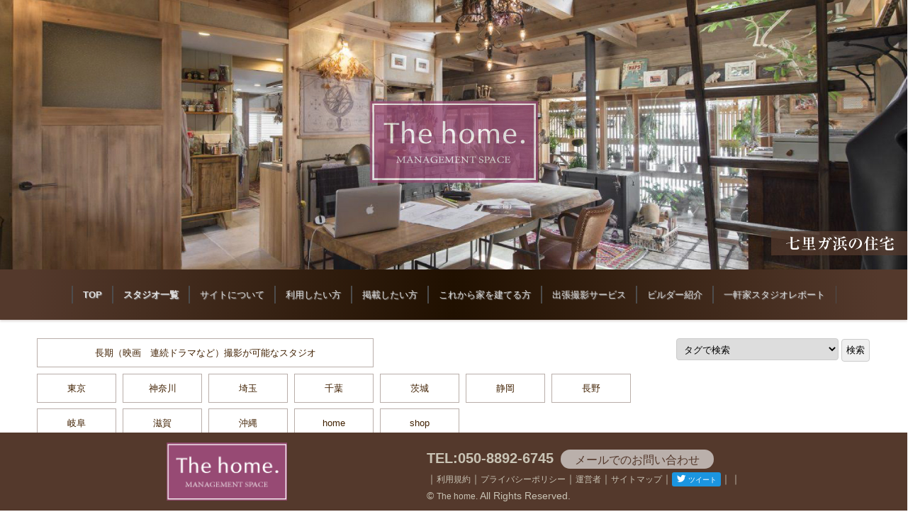

--- FILE ---
content_type: text/html; charset=UTF-8
request_url: https://thehome.jp/
body_size: 52713
content:

<!DOCTYPE html>
<html lang="ja">
<head>
<meta charset="UTF-8" />
<meta name="viewport" content="width=device-width" />

<!-- Google Tag Manager 2021/09/07 先方 -->
<script>(function(w,d,s,l,i){w[l]=w[l]||[];w[l].push({'gtm.start':new Date().getTime(),event:'gtm.js'});var f=d.getElementsByTagName(s)[0],j=d.createElement(s),dl=l!='dataLayer'?'&l='+l:'';j.async=true;j.src='https://www.googletagmanager.com/gtm.js?id='+i+dl;f.parentNode.insertBefore(j,f);})(window,document,'script','dataLayer','GTM-W4FNZBZ');</script>
<!-- End Google Tag Manager -->
<!-- Google Tag Manager 2021/03/31 先方 -->
<script>(function(w,d,s,l,i){w[l]=w[l]||[];w[l].push({'gtm.start':new Date().getTime(),event:'gtm.js'});var f=d.getElementsByTagName(s)[0],j=d.createElement(s),dl=l!='dataLayer'?'&l='+l:'';j.async=true;j.src='https://www.googletagmanager.com/gtm.js?id='+i+dl;f.parentNode.insertBefore(j,f);})(window,document,'script','dataLayer','GTM-NP424H6');</script>
<!-- End Google Tag Manager -->
<!-- Google Tag Manager 2022/09/09 アリッツ -->
<script>(function(w,d,s,l,i){w[l]=w[l]||[];w[l].push({'gtm.start':new Date().getTime(),event:'gtm.js'});var f=d.getElementsByTagName(s)[0],j=d.createElement(s),dl=l!='dataLayer'?'&l='+l:'';j.async=true;j.src='https://www.googletagmanager.com/gtm.js?id='+i+dl;f.parentNode.insertBefore(j,f);})(window,document,'script','dataLayer','GTM-5JRTXGH');</script>
<!-- End Google Tag Manager -->
<link rel="profile" href="http://gmpg.org/xfn/11" />
<link rel="pingback" href="https://thehome.jp/xmlrpc.php" />
<link rel="preconnect" href="https://fonts.googleapis.com">
<link rel="preconnect" href="https://fonts.gstatic.com" crossorigin>
<link href="https://fonts.googleapis.com/css2?family=Noto+Sans+JP:wght@100..900&family=Zen+Old+Mincho:wght@400;500;600&display=swap" rel="stylesheet">
<!-- Global site tag (gtag.js) - Google Ads: 956515745 --> <script async src="https://www.googletagmanager.com/gtag/js?id=AW-956515745"></script> <script> window.dataLayer = window.dataLayer || []; function gtag(){dataLayer.push(arguments);} gtag('js', new Date()); gtag('config', 'AW-956515745'); </script>
<script> gtag('config', 'AW-956515745/_kcjCO60uZABEKGLjcgD', { 'phone_conversion_number': '050-5830-5094' }); </script>
<meta name='robots' content='max-image-preview:large' />

<!-- This site is optimized with the Yoast SEO plugin v12.0 - https://yoast.com/wordpress/plugins/seo/ -->
<title>The home｜厳選した一軒家を掲載したハウススタジオ紹介サイト</title>
<meta name="description" content="The homeはお洒落で個性的な一軒家ばかりを集めた日本初の個人住宅専門ハウススタジオ検索サイト。家主との契約、日程調整、撮影当日の現場管理、支払いに至るまでワンストップで対応。こんな素敵な空間が撮影用ハウススタジオと同等の料金でのご利用が可能です。"/>
<link rel="canonical" href="https://thehome.jp/" />
<link rel="next" href="https://thehome.jp/page/2/" />
<meta property="og:locale" content="ja_JP" />
<meta property="og:type" content="website" />
<meta property="og:title" content="The home｜厳選した一軒家を掲載したハウススタジオ紹介サイト" />
<meta property="og:description" content="The homeはお洒落で個性的な一軒家ばかりを集めた日本初の個人住宅専門ハウススタジオ検索サイト。家主との契約、日程調整、撮影当日の現場管理、支払いに至るまでワンストップで対応。こんな素敵な空間が撮影用ハウススタジオと同等の料金でのご利用が可能です。" />
<meta property="og:url" content="https://thehome.jp/" />
<meta property="og:site_name" content="The home｜厳選した一軒家を掲載したハウススタジオ紹介サイト" />
<meta name="twitter:card" content="summary" />
<meta name="twitter:description" content="The homeはお洒落で個性的な一軒家ばかりを集めた日本初の個人住宅専門ハウススタジオ検索サイト。家主との契約、日程調整、撮影当日の現場管理、支払いに至るまでワンストップで対応。こんな素敵な空間が撮影用ハウススタジオと同等の料金でのご利用が可能です。" />
<meta name="twitter:title" content="The home｜厳選した一軒家を掲載したハウススタジオ紹介サイト" />
<script type='application/ld+json' class='yoast-schema-graph yoast-schema-graph--main'>{"@context":"https://schema.org","@graph":[{"@type":"WebSite","@id":"https://thehome.jp/#website","url":"https://thehome.jp/","name":"The home\uff5c\u53b3\u9078\u3057\u305f\u4e00\u8ed2\u5bb6\u3092\u63b2\u8f09\u3057\u305f\u30cf\u30a6\u30b9\u30b9\u30bf\u30b8\u30aa\u7d39\u4ecb\u30b5\u30a4\u30c8","potentialAction":{"@type":"SearchAction","target":"https://thehome.jp/?s={search_term_string}","query-input":"required name=search_term_string"}},{"@type":"CollectionPage","@id":"https://thehome.jp/#webpage","url":"https://thehome.jp/","inLanguage":"ja","name":"The home\uff5c\u53b3\u9078\u3057\u305f\u4e00\u8ed2\u5bb6\u3092\u63b2\u8f09\u3057\u305f\u30cf\u30a6\u30b9\u30b9\u30bf\u30b8\u30aa\u7d39\u4ecb\u30b5\u30a4\u30c8","isPartOf":{"@id":"https://thehome.jp/#website"},"description":"The home\u306f\u304a\u6d12\u843d\u3067\u500b\u6027\u7684\u306a\u4e00\u8ed2\u5bb6\u3070\u304b\u308a\u3092\u96c6\u3081\u305f\u65e5\u672c\u521d\u306e\u500b\u4eba\u4f4f\u5b85\u5c02\u9580\u30cf\u30a6\u30b9\u30b9\u30bf\u30b8\u30aa\u691c\u7d22\u30b5\u30a4\u30c8\u3002\u5bb6\u4e3b\u3068\u306e\u5951\u7d04\u3001\u65e5\u7a0b\u8abf\u6574\u3001\u64ae\u5f71\u5f53\u65e5\u306e\u73fe\u5834\u7ba1\u7406\u3001\u652f\u6255\u3044\u306b\u81f3\u308b\u307e\u3067\u30ef\u30f3\u30b9\u30c8\u30c3\u30d7\u3067\u5bfe\u5fdc\u3002\u3053\u3093\u306a\u7d20\u6575\u306a\u7a7a\u9593\u304c\u64ae\u5f71\u7528\u30cf\u30a6\u30b9\u30b9\u30bf\u30b8\u30aa\u3068\u540c\u7b49\u306e\u6599\u91d1\u3067\u306e\u3054\u5229\u7528\u304c\u53ef\u80fd\u3067\u3059\u3002"}]}</script>
<!-- / Yoast SEO plugin. -->

<link rel="alternate" type="application/rss+xml" title="The home｜厳選した一軒家を掲載したハウススタジオ紹介サイト &raquo; フィード" href="https://thehome.jp/feed/" />
<link rel="alternate" type="application/rss+xml" title="The home｜厳選した一軒家を掲載したハウススタジオ紹介サイト &raquo; コメントフィード" href="https://thehome.jp/comments/feed/" />
		<!-- This site uses the Google Analytics by MonsterInsights plugin v8.15 - Using Analytics tracking - https://www.monsterinsights.com/ -->
							<script src="//www.googletagmanager.com/gtag/js?id=UA-73892777-1"  data-cfasync="false" data-wpfc-render="false" type="text/javascript" async></script>
			<script data-cfasync="false" data-wpfc-render="false" type="text/javascript">
				var mi_version = '8.15';
				var mi_track_user = true;
				var mi_no_track_reason = '';
				
								var disableStrs = [
															'ga-disable-UA-73892777-1',
									];

				/* Function to detect opted out users */
				function __gtagTrackerIsOptedOut() {
					for (var index = 0; index < disableStrs.length; index++) {
						if (document.cookie.indexOf(disableStrs[index] + '=true') > -1) {
							return true;
						}
					}

					return false;
				}

				/* Disable tracking if the opt-out cookie exists. */
				if (__gtagTrackerIsOptedOut()) {
					for (var index = 0; index < disableStrs.length; index++) {
						window[disableStrs[index]] = true;
					}
				}

				/* Opt-out function */
				function __gtagTrackerOptout() {
					for (var index = 0; index < disableStrs.length; index++) {
						document.cookie = disableStrs[index] + '=true; expires=Thu, 31 Dec 2099 23:59:59 UTC; path=/';
						window[disableStrs[index]] = true;
					}
				}

				if ('undefined' === typeof gaOptout) {
					function gaOptout() {
						__gtagTrackerOptout();
					}
				}
								window.dataLayer = window.dataLayer || [];

				window.MonsterInsightsDualTracker = {
					helpers: {},
					trackers: {},
				};
				if (mi_track_user) {
					function __gtagDataLayer() {
						dataLayer.push(arguments);
					}

					function __gtagTracker(type, name, parameters) {
						if (!parameters) {
							parameters = {};
						}

						if (parameters.send_to) {
							__gtagDataLayer.apply(null, arguments);
							return;
						}

						if (type === 'event') {
							
														parameters.send_to = monsterinsights_frontend.ua;
							__gtagDataLayer(type, name, parameters);
													} else {
							__gtagDataLayer.apply(null, arguments);
						}
					}

					__gtagTracker('js', new Date());
					__gtagTracker('set', {
						'developer_id.dZGIzZG': true,
											});
															__gtagTracker('config', 'UA-73892777-1', {"forceSSL":"true"} );
										window.gtag = __gtagTracker;										(function () {
						/* https://developers.google.com/analytics/devguides/collection/analyticsjs/ */
						/* ga and __gaTracker compatibility shim. */
						var noopfn = function () {
							return null;
						};
						var newtracker = function () {
							return new Tracker();
						};
						var Tracker = function () {
							return null;
						};
						var p = Tracker.prototype;
						p.get = noopfn;
						p.set = noopfn;
						p.send = function () {
							var args = Array.prototype.slice.call(arguments);
							args.unshift('send');
							__gaTracker.apply(null, args);
						};
						var __gaTracker = function () {
							var len = arguments.length;
							if (len === 0) {
								return;
							}
							var f = arguments[len - 1];
							if (typeof f !== 'object' || f === null || typeof f.hitCallback !== 'function') {
								if ('send' === arguments[0]) {
									var hitConverted, hitObject = false, action;
									if ('event' === arguments[1]) {
										if ('undefined' !== typeof arguments[3]) {
											hitObject = {
												'eventAction': arguments[3],
												'eventCategory': arguments[2],
												'eventLabel': arguments[4],
												'value': arguments[5] ? arguments[5] : 1,
											}
										}
									}
									if ('pageview' === arguments[1]) {
										if ('undefined' !== typeof arguments[2]) {
											hitObject = {
												'eventAction': 'page_view',
												'page_path': arguments[2],
											}
										}
									}
									if (typeof arguments[2] === 'object') {
										hitObject = arguments[2];
									}
									if (typeof arguments[5] === 'object') {
										Object.assign(hitObject, arguments[5]);
									}
									if ('undefined' !== typeof arguments[1].hitType) {
										hitObject = arguments[1];
										if ('pageview' === hitObject.hitType) {
											hitObject.eventAction = 'page_view';
										}
									}
									if (hitObject) {
										action = 'timing' === arguments[1].hitType ? 'timing_complete' : hitObject.eventAction;
										hitConverted = mapArgs(hitObject);
										__gtagTracker('event', action, hitConverted);
									}
								}
								return;
							}

							function mapArgs(args) {
								var arg, hit = {};
								var gaMap = {
									'eventCategory': 'event_category',
									'eventAction': 'event_action',
									'eventLabel': 'event_label',
									'eventValue': 'event_value',
									'nonInteraction': 'non_interaction',
									'timingCategory': 'event_category',
									'timingVar': 'name',
									'timingValue': 'value',
									'timingLabel': 'event_label',
									'page': 'page_path',
									'location': 'page_location',
									'title': 'page_title',
								};
								for (arg in args) {
																		if (!(!args.hasOwnProperty(arg) || !gaMap.hasOwnProperty(arg))) {
										hit[gaMap[arg]] = args[arg];
									} else {
										hit[arg] = args[arg];
									}
								}
								return hit;
							}

							try {
								f.hitCallback();
							} catch (ex) {
							}
						};
						__gaTracker.create = newtracker;
						__gaTracker.getByName = newtracker;
						__gaTracker.getAll = function () {
							return [];
						};
						__gaTracker.remove = noopfn;
						__gaTracker.loaded = true;
						window['__gaTracker'] = __gaTracker;
					})();
									} else {
										console.log("");
					(function () {
						function __gtagTracker() {
							return null;
						}

						window['__gtagTracker'] = __gtagTracker;
						window['gtag'] = __gtagTracker;
					})();
									}
			</script>
				<!-- / Google Analytics by MonsterInsights -->
		<script type="text/javascript">
window._wpemojiSettings = {"baseUrl":"https:\/\/s.w.org\/images\/core\/emoji\/14.0.0\/72x72\/","ext":".png","svgUrl":"https:\/\/s.w.org\/images\/core\/emoji\/14.0.0\/svg\/","svgExt":".svg","source":{"concatemoji":"https:\/\/thehome.jp\/wp-includes\/js\/wp-emoji-release.min.js?ver=6.2.6"}};
/*! This file is auto-generated */
!function(e,a,t){var n,r,o,i=a.createElement("canvas"),p=i.getContext&&i.getContext("2d");function s(e,t){p.clearRect(0,0,i.width,i.height),p.fillText(e,0,0);e=i.toDataURL();return p.clearRect(0,0,i.width,i.height),p.fillText(t,0,0),e===i.toDataURL()}function c(e){var t=a.createElement("script");t.src=e,t.defer=t.type="text/javascript",a.getElementsByTagName("head")[0].appendChild(t)}for(o=Array("flag","emoji"),t.supports={everything:!0,everythingExceptFlag:!0},r=0;r<o.length;r++)t.supports[o[r]]=function(e){if(p&&p.fillText)switch(p.textBaseline="top",p.font="600 32px Arial",e){case"flag":return s("\ud83c\udff3\ufe0f\u200d\u26a7\ufe0f","\ud83c\udff3\ufe0f\u200b\u26a7\ufe0f")?!1:!s("\ud83c\uddfa\ud83c\uddf3","\ud83c\uddfa\u200b\ud83c\uddf3")&&!s("\ud83c\udff4\udb40\udc67\udb40\udc62\udb40\udc65\udb40\udc6e\udb40\udc67\udb40\udc7f","\ud83c\udff4\u200b\udb40\udc67\u200b\udb40\udc62\u200b\udb40\udc65\u200b\udb40\udc6e\u200b\udb40\udc67\u200b\udb40\udc7f");case"emoji":return!s("\ud83e\udef1\ud83c\udffb\u200d\ud83e\udef2\ud83c\udfff","\ud83e\udef1\ud83c\udffb\u200b\ud83e\udef2\ud83c\udfff")}return!1}(o[r]),t.supports.everything=t.supports.everything&&t.supports[o[r]],"flag"!==o[r]&&(t.supports.everythingExceptFlag=t.supports.everythingExceptFlag&&t.supports[o[r]]);t.supports.everythingExceptFlag=t.supports.everythingExceptFlag&&!t.supports.flag,t.DOMReady=!1,t.readyCallback=function(){t.DOMReady=!0},t.supports.everything||(n=function(){t.readyCallback()},a.addEventListener?(a.addEventListener("DOMContentLoaded",n,!1),e.addEventListener("load",n,!1)):(e.attachEvent("onload",n),a.attachEvent("onreadystatechange",function(){"complete"===a.readyState&&t.readyCallback()})),(e=t.source||{}).concatemoji?c(e.concatemoji):e.wpemoji&&e.twemoji&&(c(e.twemoji),c(e.wpemoji)))}(window,document,window._wpemojiSettings);
</script>
<style type="text/css">
img.wp-smiley,
img.emoji {
	display: inline !important;
	border: none !important;
	box-shadow: none !important;
	height: 1em !important;
	width: 1em !important;
	margin: 0 0.07em !important;
	vertical-align: -0.1em !important;
	background: none !important;
	padding: 0 !important;
}
</style>
	<link rel='stylesheet' id='wp-block-library-css' href='https://thehome.jp/wp-includes/css/dist/block-library/style.min.css?ver=6.2.6' type='text/css' media='all' />
<link rel='stylesheet' id='classic-theme-styles-css' href='https://thehome.jp/wp-includes/css/classic-themes.min.css?ver=6.2.6' type='text/css' media='all' />
<style id='global-styles-inline-css' type='text/css'>
body{--wp--preset--color--black: #000000;--wp--preset--color--cyan-bluish-gray: #abb8c3;--wp--preset--color--white: #ffffff;--wp--preset--color--pale-pink: #f78da7;--wp--preset--color--vivid-red: #cf2e2e;--wp--preset--color--luminous-vivid-orange: #ff6900;--wp--preset--color--luminous-vivid-amber: #fcb900;--wp--preset--color--light-green-cyan: #7bdcb5;--wp--preset--color--vivid-green-cyan: #00d084;--wp--preset--color--pale-cyan-blue: #8ed1fc;--wp--preset--color--vivid-cyan-blue: #0693e3;--wp--preset--color--vivid-purple: #9b51e0;--wp--preset--gradient--vivid-cyan-blue-to-vivid-purple: linear-gradient(135deg,rgba(6,147,227,1) 0%,rgb(155,81,224) 100%);--wp--preset--gradient--light-green-cyan-to-vivid-green-cyan: linear-gradient(135deg,rgb(122,220,180) 0%,rgb(0,208,130) 100%);--wp--preset--gradient--luminous-vivid-amber-to-luminous-vivid-orange: linear-gradient(135deg,rgba(252,185,0,1) 0%,rgba(255,105,0,1) 100%);--wp--preset--gradient--luminous-vivid-orange-to-vivid-red: linear-gradient(135deg,rgba(255,105,0,1) 0%,rgb(207,46,46) 100%);--wp--preset--gradient--very-light-gray-to-cyan-bluish-gray: linear-gradient(135deg,rgb(238,238,238) 0%,rgb(169,184,195) 100%);--wp--preset--gradient--cool-to-warm-spectrum: linear-gradient(135deg,rgb(74,234,220) 0%,rgb(151,120,209) 20%,rgb(207,42,186) 40%,rgb(238,44,130) 60%,rgb(251,105,98) 80%,rgb(254,248,76) 100%);--wp--preset--gradient--blush-light-purple: linear-gradient(135deg,rgb(255,206,236) 0%,rgb(152,150,240) 100%);--wp--preset--gradient--blush-bordeaux: linear-gradient(135deg,rgb(254,205,165) 0%,rgb(254,45,45) 50%,rgb(107,0,62) 100%);--wp--preset--gradient--luminous-dusk: linear-gradient(135deg,rgb(255,203,112) 0%,rgb(199,81,192) 50%,rgb(65,88,208) 100%);--wp--preset--gradient--pale-ocean: linear-gradient(135deg,rgb(255,245,203) 0%,rgb(182,227,212) 50%,rgb(51,167,181) 100%);--wp--preset--gradient--electric-grass: linear-gradient(135deg,rgb(202,248,128) 0%,rgb(113,206,126) 100%);--wp--preset--gradient--midnight: linear-gradient(135deg,rgb(2,3,129) 0%,rgb(40,116,252) 100%);--wp--preset--duotone--dark-grayscale: url('#wp-duotone-dark-grayscale');--wp--preset--duotone--grayscale: url('#wp-duotone-grayscale');--wp--preset--duotone--purple-yellow: url('#wp-duotone-purple-yellow');--wp--preset--duotone--blue-red: url('#wp-duotone-blue-red');--wp--preset--duotone--midnight: url('#wp-duotone-midnight');--wp--preset--duotone--magenta-yellow: url('#wp-duotone-magenta-yellow');--wp--preset--duotone--purple-green: url('#wp-duotone-purple-green');--wp--preset--duotone--blue-orange: url('#wp-duotone-blue-orange');--wp--preset--font-size--small: 13px;--wp--preset--font-size--medium: 20px;--wp--preset--font-size--large: 36px;--wp--preset--font-size--x-large: 42px;--wp--preset--spacing--20: 0.44rem;--wp--preset--spacing--30: 0.67rem;--wp--preset--spacing--40: 1rem;--wp--preset--spacing--50: 1.5rem;--wp--preset--spacing--60: 2.25rem;--wp--preset--spacing--70: 3.38rem;--wp--preset--spacing--80: 5.06rem;--wp--preset--shadow--natural: 6px 6px 9px rgba(0, 0, 0, 0.2);--wp--preset--shadow--deep: 12px 12px 50px rgba(0, 0, 0, 0.4);--wp--preset--shadow--sharp: 6px 6px 0px rgba(0, 0, 0, 0.2);--wp--preset--shadow--outlined: 6px 6px 0px -3px rgba(255, 255, 255, 1), 6px 6px rgba(0, 0, 0, 1);--wp--preset--shadow--crisp: 6px 6px 0px rgba(0, 0, 0, 1);}:where(.is-layout-flex){gap: 0.5em;}body .is-layout-flow > .alignleft{float: left;margin-inline-start: 0;margin-inline-end: 2em;}body .is-layout-flow > .alignright{float: right;margin-inline-start: 2em;margin-inline-end: 0;}body .is-layout-flow > .aligncenter{margin-left: auto !important;margin-right: auto !important;}body .is-layout-constrained > .alignleft{float: left;margin-inline-start: 0;margin-inline-end: 2em;}body .is-layout-constrained > .alignright{float: right;margin-inline-start: 2em;margin-inline-end: 0;}body .is-layout-constrained > .aligncenter{margin-left: auto !important;margin-right: auto !important;}body .is-layout-constrained > :where(:not(.alignleft):not(.alignright):not(.alignfull)){max-width: var(--wp--style--global--content-size);margin-left: auto !important;margin-right: auto !important;}body .is-layout-constrained > .alignwide{max-width: var(--wp--style--global--wide-size);}body .is-layout-flex{display: flex;}body .is-layout-flex{flex-wrap: wrap;align-items: center;}body .is-layout-flex > *{margin: 0;}:where(.wp-block-columns.is-layout-flex){gap: 2em;}.has-black-color{color: var(--wp--preset--color--black) !important;}.has-cyan-bluish-gray-color{color: var(--wp--preset--color--cyan-bluish-gray) !important;}.has-white-color{color: var(--wp--preset--color--white) !important;}.has-pale-pink-color{color: var(--wp--preset--color--pale-pink) !important;}.has-vivid-red-color{color: var(--wp--preset--color--vivid-red) !important;}.has-luminous-vivid-orange-color{color: var(--wp--preset--color--luminous-vivid-orange) !important;}.has-luminous-vivid-amber-color{color: var(--wp--preset--color--luminous-vivid-amber) !important;}.has-light-green-cyan-color{color: var(--wp--preset--color--light-green-cyan) !important;}.has-vivid-green-cyan-color{color: var(--wp--preset--color--vivid-green-cyan) !important;}.has-pale-cyan-blue-color{color: var(--wp--preset--color--pale-cyan-blue) !important;}.has-vivid-cyan-blue-color{color: var(--wp--preset--color--vivid-cyan-blue) !important;}.has-vivid-purple-color{color: var(--wp--preset--color--vivid-purple) !important;}.has-black-background-color{background-color: var(--wp--preset--color--black) !important;}.has-cyan-bluish-gray-background-color{background-color: var(--wp--preset--color--cyan-bluish-gray) !important;}.has-white-background-color{background-color: var(--wp--preset--color--white) !important;}.has-pale-pink-background-color{background-color: var(--wp--preset--color--pale-pink) !important;}.has-vivid-red-background-color{background-color: var(--wp--preset--color--vivid-red) !important;}.has-luminous-vivid-orange-background-color{background-color: var(--wp--preset--color--luminous-vivid-orange) !important;}.has-luminous-vivid-amber-background-color{background-color: var(--wp--preset--color--luminous-vivid-amber) !important;}.has-light-green-cyan-background-color{background-color: var(--wp--preset--color--light-green-cyan) !important;}.has-vivid-green-cyan-background-color{background-color: var(--wp--preset--color--vivid-green-cyan) !important;}.has-pale-cyan-blue-background-color{background-color: var(--wp--preset--color--pale-cyan-blue) !important;}.has-vivid-cyan-blue-background-color{background-color: var(--wp--preset--color--vivid-cyan-blue) !important;}.has-vivid-purple-background-color{background-color: var(--wp--preset--color--vivid-purple) !important;}.has-black-border-color{border-color: var(--wp--preset--color--black) !important;}.has-cyan-bluish-gray-border-color{border-color: var(--wp--preset--color--cyan-bluish-gray) !important;}.has-white-border-color{border-color: var(--wp--preset--color--white) !important;}.has-pale-pink-border-color{border-color: var(--wp--preset--color--pale-pink) !important;}.has-vivid-red-border-color{border-color: var(--wp--preset--color--vivid-red) !important;}.has-luminous-vivid-orange-border-color{border-color: var(--wp--preset--color--luminous-vivid-orange) !important;}.has-luminous-vivid-amber-border-color{border-color: var(--wp--preset--color--luminous-vivid-amber) !important;}.has-light-green-cyan-border-color{border-color: var(--wp--preset--color--light-green-cyan) !important;}.has-vivid-green-cyan-border-color{border-color: var(--wp--preset--color--vivid-green-cyan) !important;}.has-pale-cyan-blue-border-color{border-color: var(--wp--preset--color--pale-cyan-blue) !important;}.has-vivid-cyan-blue-border-color{border-color: var(--wp--preset--color--vivid-cyan-blue) !important;}.has-vivid-purple-border-color{border-color: var(--wp--preset--color--vivid-purple) !important;}.has-vivid-cyan-blue-to-vivid-purple-gradient-background{background: var(--wp--preset--gradient--vivid-cyan-blue-to-vivid-purple) !important;}.has-light-green-cyan-to-vivid-green-cyan-gradient-background{background: var(--wp--preset--gradient--light-green-cyan-to-vivid-green-cyan) !important;}.has-luminous-vivid-amber-to-luminous-vivid-orange-gradient-background{background: var(--wp--preset--gradient--luminous-vivid-amber-to-luminous-vivid-orange) !important;}.has-luminous-vivid-orange-to-vivid-red-gradient-background{background: var(--wp--preset--gradient--luminous-vivid-orange-to-vivid-red) !important;}.has-very-light-gray-to-cyan-bluish-gray-gradient-background{background: var(--wp--preset--gradient--very-light-gray-to-cyan-bluish-gray) !important;}.has-cool-to-warm-spectrum-gradient-background{background: var(--wp--preset--gradient--cool-to-warm-spectrum) !important;}.has-blush-light-purple-gradient-background{background: var(--wp--preset--gradient--blush-light-purple) !important;}.has-blush-bordeaux-gradient-background{background: var(--wp--preset--gradient--blush-bordeaux) !important;}.has-luminous-dusk-gradient-background{background: var(--wp--preset--gradient--luminous-dusk) !important;}.has-pale-ocean-gradient-background{background: var(--wp--preset--gradient--pale-ocean) !important;}.has-electric-grass-gradient-background{background: var(--wp--preset--gradient--electric-grass) !important;}.has-midnight-gradient-background{background: var(--wp--preset--gradient--midnight) !important;}.has-small-font-size{font-size: var(--wp--preset--font-size--small) !important;}.has-medium-font-size{font-size: var(--wp--preset--font-size--medium) !important;}.has-large-font-size{font-size: var(--wp--preset--font-size--large) !important;}.has-x-large-font-size{font-size: var(--wp--preset--font-size--x-large) !important;}
.wp-block-navigation a:where(:not(.wp-element-button)){color: inherit;}
:where(.wp-block-columns.is-layout-flex){gap: 2em;}
.wp-block-pullquote{font-size: 1.5em;line-height: 1.6;}
</style>
<link rel='stylesheet' id='meteor-slides-css' href='https://thehome.jp/wp-content/plugins/meteor-slides/css/meteor-slides.css?ver=1.0' type='text/css' media='all' />
<link rel='stylesheet' id='fsv002wpgallery-style-css' href='https://thehome.jp/wp-content/themes/thehome/style.css?20260122192518&#038;ver=6.2.6' type='text/css' media='all' />
<link rel='stylesheet' id='jquery-mmenu-styles-css' href='https://thehome.jp/wp-content/themes/thehome/css/jquery.mmenu.css?ver=6.2.6' type='text/css' media='all' />
<link rel='stylesheet' id='fsv002wpgallery-overwrite-css' href='https://thehome.jp/wp-content/themes/thehome/css/overwrite.css?ver=6.2.6' type='text/css' media='all' />
<!--[if lt IE 10]>
<link rel='stylesheet' id='fsv002wpgallery-ie-css' href='https://thehome.jp/wp-content/themes/thehome/css/ie.css?ver=20141001' type='text/css' media='all' />
<![endif]-->
<link rel='stylesheet' id='fancybox-css' href='https://thehome.jp/wp-content/plugins/easy-fancybox/css/jquery.fancybox.min.css?ver=1.3.24' type='text/css' media='screen' />
<script type='text/javascript' src='https://thehome.jp/wp-content/plugins/google-analytics-for-wordpress/assets/js/frontend-gtag.min.js?ver=8.15' id='monsterinsights-frontend-script-js'></script>
<script data-cfasync="false" data-wpfc-render="false" type="text/javascript" id='monsterinsights-frontend-script-js-extra'>/* <![CDATA[ */
var monsterinsights_frontend = {"js_events_tracking":"true","download_extensions":"doc,pdf,ppt,zip,xls,docx,pptx,xlsx","inbound_paths":"[]","home_url":"https:\/\/thehome.jp","hash_tracking":"false","ua":"UA-73892777-1","v4_id":""};/* ]]> */
</script>
<script type='text/javascript' src='https://thehome.jp/wp-includes/js/jquery/jquery.min.js?ver=3.6.4' id='jquery-core-js'></script>
<script type='text/javascript' src='https://thehome.jp/wp-includes/js/jquery/jquery-migrate.min.js?ver=3.4.0' id='jquery-migrate-js'></script>
<script type='text/javascript' src='https://thehome.jp/wp-content/plugins/meteor-slides/js/jquery.cycle.all.js?ver=6.2.6' id='jquery-cycle-js'></script>
<script type='text/javascript' src='https://thehome.jp/wp-content/plugins/meteor-slides/js/jquery.metadata.v2.js?ver=6.2.6' id='jquery-metadata-js'></script>
<script type='text/javascript' src='https://thehome.jp/wp-content/plugins/meteor-slides/js/jquery.touchwipe.1.1.1.js?ver=6.2.6' id='jquery-touchwipe-js'></script>
<script type='text/javascript' id='meteorslides-script-js-extra'>
/* <![CDATA[ */
var meteorslidessettings = {"meteorslideshowspeed":"2000","meteorslideshowduration":"5000","meteorslideshowheight":"420","meteorslideshowwidth":"1280","meteorslideshowtransition":"fade"};
/* ]]> */
</script>
<script type='text/javascript' src='https://thehome.jp/wp-content/plugins/meteor-slides/js/slideshow.js?ver=6.2.6' id='meteorslides-script-js'></script>
<script type='text/javascript' src='https://thehome.jp/wp-content/plugins/wonderplugin-gallery/engine/wonderplugingallery.js?ver=8.6' id='wonderplugin-gallery-script-js'></script>
<script type='text/javascript' src='https://thehome.jp/wp-content/themes/thehome/js/jquery.mmenu.min.js?ver=1' id='jquery-mmenu-js'></script>
<script type='text/javascript' src='https://thehome.jp/wp-content/themes/thehome/js/responsive.js?ver=1' id='jquery-responsive-js'></script>
<link rel="https://api.w.org/" href="https://thehome.jp/wp-json/" /><link rel="EditURI" type="application/rsd+xml" title="RSD" href="https://thehome.jp/xmlrpc.php?rsd" />
<link rel="wlwmanifest" type="application/wlwmanifest+xml" href="https://thehome.jp/wp-includes/wlwmanifest.xml" />
<meta name="generator" content="WordPress 6.2.6" />
<style type="text/css" id="custom-background-css">
body.custom-background { background-color: #ffffff; }
</style>
	</head>
<body class="home blog custom-background">
<!-- Google Tag Manager (noscript) -->
<noscript><iframe src="https://www.googletagmanager.com/ns.html?id=GTM-W4FNZBZ" height="0" width="0" style="display:none;visibility:hidden"></iframe></noscript>
<!-- End Google Tag Manager (noscript) -->
<!-- Google Tag Manager (noscript) -->
<noscript><iframe src="https://www.googletagmanager.com/ns.html?id=GTM-NP424H6" height="0" width="0" style="display:none;visibility:hidden"></iframe></noscript>
<!-- End Google Tag Manager (noscript) -->
<!-- Google Tag Manager (noscript) -->
<noscript><iframe src="https://www.googletagmanager.com/ns.html?id=GTM-5JRTXGH" height="0" width="0" style="display:none;visibility:hidden"></iframe></noscript>
<!-- End Google Tag Manager (noscript) -->
<div id="fb-root"></div>
<script>(function(d, s, id) {
  var js, fjs = d.getElementsByTagName(s)[0];
  if (d.getElementById(id)) return;
  js = d.createElement(s); js.id = id;
  js.src = "//connect.facebook.net/ja_JP/sdk.js#xfbml=1&version=v2.5";
  fjs.parentNode.insertBefore(js, fjs);
}(document, 'script', 'facebook-jssdk'));</script>
<div id="page">
    <div id="masthead" class="site-header" role="banner">
        <div id="header-inner">
            <div class="component-inner">
                <div id="header-menu-button"><a href="#site-navigation"><img src="https://thehome.jp/wp-content/themes/thehome/images/icon_nav.png" width="32" height="28" alt="Navigation Menu"></a></div>
                <div id="header-title-area">
                                        <h1 class="site-title"><a href="https://thehome.jp/" title="The home｜厳選した一軒家を掲載したハウススタジオ紹介サイト" rel="home"><img src="https://thehome.jp/wp-content/themes/thehome/images/top_head_logo.png" alt="The home｜厳選した一軒家を掲載したハウススタジオ紹介サイト" /></a></h1><div id="h_info">TEL:050-5830-5094 <a href="/contact/">メールでのお問合せはこちら</a></div>
                                                        </div><!-- #header-title-area -->
                <div class="clear"></div>
            </div><!-- .component-inner -->
        </div><!-- .header-inner -->
    </div><!-- #masthead -->
        <div id="header-image-area" class="header-image">	
		
	<div id="meteor-slideshow" class="meteor-slides  navnone">
	
			
				
			
		<div class="meteor-clip">
	
				
			<img style="visibility: hidden;" class="meteor-shim" src="https://thehome.jp/wp-content/uploads/2018/04/slider794-1280x380.jpg" alt="" />
			<div class="mslide mslide-1">
				
										
					<a href="https://thehome.jp/studio/794/" title="七里ガ浜の住宅"><img width="1280" height="380" src="https://thehome.jp/wp-content/uploads/2018/04/slider794-1280x380.jpg" class="attachment-featured-slide size-featured-slide wp-post-image" alt="" decoding="async" loading="lazy" title="七里ガ浜の住宅" srcset="https://thehome.jp/wp-content/uploads/2018/04/slider794.jpg 1280w, https://thehome.jp/wp-content/uploads/2018/04/slider794-300x89.jpg 300w, https://thehome.jp/wp-content/uploads/2018/04/slider794-768x228.jpg 768w, https://thehome.jp/wp-content/uploads/2018/04/slider794-1024x304.jpg 1024w, https://thehome.jp/wp-content/uploads/2018/04/slider794-250x74.jpg 250w" sizes="(max-width: 1280px) 100vw, 1280px" /></a>
			
							
			</div><!-- .mslide -->
			
						
				
			
			<div class="mslide mslide-2">
				
										
					<a href="https://thehome.jp/studio/19/" title="Residence Sunshine 吉祥寺"><img width="1280" height="393" src="https://thehome.jp/wp-content/uploads/2015/11/slide11.jpg" class="attachment-featured-slide size-featured-slide wp-post-image" alt="" decoding="async" loading="lazy" title="Residence Sunshine 吉祥寺" srcset="https://thehome.jp/wp-content/uploads/2015/11/slide11.jpg 1369w, https://thehome.jp/wp-content/uploads/2015/11/slide11-300x92.jpg 300w, https://thehome.jp/wp-content/uploads/2015/11/slide11-1024x314.jpg 1024w, https://thehome.jp/wp-content/uploads/2015/11/slide11-391x120.jpg 391w, https://thehome.jp/wp-content/uploads/2015/11/slide11-120x37.jpg 120w" sizes="(max-width: 1280px) 100vw, 1280px" /></a>
			
							
			</div><!-- .mslide -->
			
						
				
		</div><!-- .meteor-clip -->
				
					
	</div><!-- .meteor-slides -->
	
	        <div id="img-description">
            <p class="site-description"></p>
        </div>
    </div><!-- #header-title-area -->
        <div id="header-nav-area">
        <div class="component-inner">
            <a class="assistive-text" href="#content" title="コンテンツに移動">コンテンツに移動</a>
            <nav id="site-navigation" class="main-navigation" role="navigation">
                <div class="menu"><ul id="menu-navi" class="menu"><li id="menu-item-26" class="menu-item menu-item-type-custom menu-item-object-custom current-menu-item current_page_item menu-item-26"><a href="/" aria-current="page">TOP</a></li>
<li id="menu-item-171" class="menu-item menu-item-type-custom menu-item-object-custom current-menu-item current_page_item menu-item-171"><a href="/#content" aria-current="page">スタジオ一覧</a></li>
<li id="menu-item-35" class="menu-item menu-item-type-post_type menu-item-object-page menu-item-35"><a href="https://thehome.jp/about/">サイトについて</a></li>
<li id="menu-item-37" class="menu-item menu-item-type-post_type menu-item-object-page menu-item-37"><a href="https://thehome.jp/user/">利用したい方</a></li>
<li id="menu-item-38" class="menu-item menu-item-type-post_type menu-item-object-page menu-item-38"><a href="https://thehome.jp/post/">掲載したい方</a></li>
<li id="menu-item-5318" class="menu-item menu-item-type-post_type menu-item-object-page menu-item-5318"><a href="https://thehome.jp/shoot_style/">これから家を建てる方</a></li>
<li id="menu-item-4376" class="menu-item menu-item-type-post_type menu-item-object-page menu-item-4376"><a href="https://thehome.jp/photoservice/">出張撮影サービス</a></li>
<li id="menu-item-618" class="menu-item menu-item-type-taxonomy menu-item-object-category menu-item-618"><a href="https://thehome.jp/category/builder/">ビルダー紹介</a></li>
<li id="menu-item-263" class="menu-item menu-item-type-custom menu-item-object-custom menu-item-263"><a href="https://thehome.jp/blog/">一軒家スタジオレポート</a></li>
</ul></div>            </nav><!-- #site-navigation -->
        </div><!-- .component-inner -->
    </div><!-- #header-nav-area -->
    <div id="header-search-area" class="site-content component-inner">
                  <ul class="clearfix">
        <li id="category_list">
          <ul class="clearfix">
            <li class="category_list_child1"><a href="https://thehome.jp/category/l_t_l/">長期（映画　連続ドラマなど）撮影が可能なスタジオ</a></li>
          </ul>
          <ul class="clearfix">
            <li class="category_list_child3"><a href="https://thehome.jp/category/tokyo/">東京</a></li>
            <li class="category_list_child3"><a href="https://thehome.jp/category/kanagawa/">神奈川</a></li>
            <li class="category_list_child3"><a href="https://thehome.jp/category/saitama/">埼玉</a></li>
            <li class="category_list_child3"><a href="https://thehome.jp/category/chiba/">千葉</a></li>
            <li class="category_list_child3"><a href="https://thehome.jp/category/ibaraki/">茨城</a></li>
            <li class="category_list_child3"><a href="https://thehome.jp/category/shizuoka/">静岡</a></li>
            <li class="category_list_child3"><a href="https://thehome.jp/category/nagano/">長野</a></li>
            <li class="category_list_child3"><a href="https://thehome.jp/category/gifu/">岐阜</a></li>
            <li class="category_list_child3"><a href="https://thehome.jp/category/shiga/">滋賀</a></li>
            <li class="category_list_child3"><a href="https://thehome.jp/category/okinawa/">沖縄</a></li>
            <li class="category_list_child3"><a href="https://thehome.jp/category/home/">home</a></li>
            <li class="category_list_child3"><a href="https://thehome.jp/category/shop/">shop</a></li>
          </ul>
          <ul class="clearfix">
            <li class="category_list_child3 category_list_child_title"><a>収容人数</a></li>
            <li class="category_list_child3"><a href="https://thehome.jp/category/10_less/">10人以下</a></li>
            <li class="category_list_child3"><a href="https://thehome.jp/category/15_less/">15人以下</a></li>
            <li class="category_list_child3"><a href="https://thehome.jp/category/20_less/">20人以下</a></li>
            <li class="category_list_child3"><a href="https://thehome.jp/category/25_less/">25人以下</a></li>
            <li class="category_list_child3"><a href="https://thehome.jp/category/40_less/">40人以下</a></li>
            <li class="category_list_child3"><a href="https://thehome.jp/category/50_less/">50人以下</a></li>
            <li class="category_list_child3"><a href="https://thehome.jp/category/60_less/">60人以下</a></li>
            <li class="category_list_child3"><a href="https://thehome.jp/category/70_less/">70人以下</a></li>
          </ul>
        </li>
        <li id="tag_list">
          <form method="get" action="https://thehome.jp">
                        <select name='tag' id='tag'>
              <option value="" selected="selected">タグで検索</option>
                            <option value="24%e6%99%82%e9%96%93%e6%92%ae%e5%bd%b1">24時間撮影</option>
                            <option value="24%e6%99%82%e9%96%93%e6%92%ae%e5%bd%b1%e5%8f%af%e8%83%bd">24時間撮影可能</option>
                            <option value="3f%e5%bb%ba%e3%81%a6">3F建て</option>
                            <option value="9%e6%9c%88%e3%81%ae%e6%81%8b%e3%81%a8%e5%87%ba%e4%bc%9a%e3%81%86%e3%81%be%e3%81%a7">9月の恋と出会うまで</option>
                            <option value="bbq">BBQ</option>
                            <option value="cm">CM</option>
                            <option value="dj%e3%83%96%e3%83%bc%e3%82%b9">DJブース</option>
                            <option value="ldk">LDK</option>
                            <option value="ldk%e3%82%92%e4%bf%af%e7%9e%b0%e6%92%ae%e5%bd%b1">LDKを俯瞰撮影</option>
                            <option value="ldk%e4%b8%80%e4%bd%93%e6%84%9f">LDK一体感</option>
                            <option value="mv">MV</option>
                            <option value="rc">RC</option>
                            <option value="rv">RV</option>
                            <option value="shootstyle">SHOOTSTYLE.</option>
                            <option value="%e3%81%8a%e3%81%97%e3%82%83%e3%82%8c">おしゃれ</option>
                            <option value="%e3%81%8a%e5%9f%8e">お城</option>
                            <option value="%e3%81%8a%e6%b4%92%e8%90%bd">お洒落</option>
                            <option value="%e3%82%86%e3%81%a3%e3%81%9f%e3%82%8a">ゆったり</option>
                            <option value="%e3%82%a2%e3%82%a4%e3%82%a2%e3%83%b3">アイアン</option>
                            <option value="%e3%82%a2%e3%82%a4%e3%83%a9%e3%83%b3%e3%83%89%e3%82%ab%e3%82%a6%e3%83%b3%e3%82%bf%e3%83%bc">アイランドカウンター</option>
                            <option value="%e3%82%a2%e3%82%a4%e3%83%a9%e3%83%b3%e3%83%89%e3%82%ad%e3%83%83%e3%83%81%e3%83%b3">アイランドキッチン</option>
                            <option value="%e3%82%a2%e3%82%a6%e3%83%88%e3%83%89%e3%82%a2">アウトドア</option>
                            <option value="%e3%82%a2%e3%82%b8%e3%83%88">アジト</option>
                            <option value="%e3%82%a2%e3%83%91%e3%83%ac%e3%83%ab">アパレル</option>
                            <option value="%e3%82%a2%e3%83%91%e3%83%bc%e3%83%88">アパート</option>
                            <option value="%e3%82%a2%e3%83%91%e3%83%bc%e3%83%88%e3%80%80%e3%83%8f%e3%82%a6%e3%82%b9%e3%82%b9%e3%82%bf%e3%82%b8%e3%82%aa">アパート　ハウススタジオ</option>
                            <option value="%e3%82%a2%e3%83%91%e3%83%bc%e3%83%88%e6%92%ae%e5%bd%b1">アパート撮影</option>
                            <option value="%e3%82%a2%e3%83%a1%e3%83%aa%e3%82%ab%e3%83%b3%e3%83%8f%e3%82%a6%e3%82%b9">アメリカンハウス</option>
                            <option value="%e3%82%a2%e3%83%a1%e3%83%aa%e3%82%ab%e8%a5%bf%e6%b5%b7%e5%b2%b8">アメリカ西海岸</option>
                            <option value="%e3%82%a2%e3%83%b3%e3%83%86%e3%82%a3%e3%83%bc%e3%82%af">アンティーク</option>
                            <option value="%e3%82%a2%e3%83%b3%e3%83%86%e3%82%a3%e3%83%bc%e3%82%af%e5%ae%b6%e5%85%b7">アンティーク家具</option>
                            <option value="%e3%82%a2%e3%83%bc%e3%82%ad%e3%83%86%e3%82%af%e3%83%81%e3%83%a5%e3%82%a2%e3%83%ab">アーキテクチュアル</option>
                            <option value="%e3%82%a4%e3%83%99%e3%83%b3%e3%83%88">イベント</option>
                            <option value="%e3%82%a4%e3%83%b3%e3%82%bf%e3%83%93%e3%83%a5%e3%83%bc">インタビュー</option>
                            <option value="%e3%82%a6%e3%82%a8%e3%83%87%e3%82%a3%e3%83%b3%e3%82%b0%e3%83%91%e3%83%bc%e3%83%86%e3%82%a3%e3%83%bc">ウエディングパーティー</option>
                            <option value="%e3%82%a6%e3%83%83%e3%83%87%e3%82%a3">ウッディ</option>
                            <option value="%e3%82%a6%e3%83%83%e3%83%87%e3%82%a3%e6%84%9f">ウッディ感</option>
                            <option value="%e3%82%a6%e3%83%83%e3%83%87%e3%82%a4">ウッデイ</option>
                            <option value="%e3%82%a6%e3%83%83%e3%83%89%e3%83%87%e3%83%83%e3%82%ad">ウッドデッキ</option>
                            <option value="%e3%82%aa%e3%83%95%e3%82%a3%e3%82%b9">オフィス</option>
                            <option value="%e3%82%aa%e3%83%aa%e3%82%b8%e3%83%8a%e3%83%ab%e5%ae%b6%e5%85%b7">オリジナル家具</option>
                            <option value="%e3%82%aa%e3%83%bc%e3%82%ac%e3%83%8b%e3%83%83%e3%82%af">オーガニック</option>
                            <option value="%e3%82%aa%e3%83%bc%e3%83%87%e3%82%a3%e3%82%aa">オーディオ</option>
                            <option value="%e3%82%aa%e3%83%bc%e3%83%88%e3%82%ad%e3%83%a3%e3%83%b3%e3%83%97">オートキャンプ</option>
                            <option value="%e3%82%ab%e3%83%95%e3%82%a7">カフェ</option>
                            <option value="%e3%82%ab%e3%83%aa%e3%83%95%e3%82%a9%e3%83%ab%e3%83%8b%e3%82%a2%e4%bd%8f%e5%ae%85">カリフォルニア住宅</option>
                            <option value="%e3%82%ac%e3%83%ac%e3%83%bc%e3%82%b8">ガレージ</option>
                            <option value="%e3%82%ac%e3%83%bc%e3%83%87%e3%83%8b%e3%83%b3%e3%82%b0">ガーデニング</option>
                            <option value="%e3%82%ac%e3%83%bc%e3%83%87%e3%83%b3">ガーデン</option>
                            <option value="%e3%82%ac%e3%83%bc%e3%83%87%e3%83%b3%e3%83%ab%e3%83%bc%e3%83%a0">ガーデンルーム</option>
                            <option value="%e3%82%ad%e3%83%83%e3%83%81%e3%83%b3">キッチン</option>
                            <option value="%e3%82%ad%e3%83%83%e3%83%81%e3%83%b3%e3%82%ab%e3%82%a6%e3%83%b3%e3%82%bf%e3%83%bc">キッチンカウンター</option>
                            <option value="%e3%82%ad%e3%83%83%e3%83%81%e3%83%b3%e7%94%a8%e5%93%81">キッチン用品</option>
                            <option value="%e3%82%ad%e3%83%a3%e3%83%b3%e3%83%94%e3%83%b3%e3%82%b0%e3%82%ab%e3%83%bc">キャンピングカー</option>
                            <option value="%e3%82%ad%e3%83%a3%e3%83%b3%e3%83%97">キャンプ</option>
                            <option value="%e3%82%ad%e3%83%a3%e3%83%b3%e3%83%97%e3%82%b5%e3%82%a4%e3%83%88">キャンプサイト</option>
                            <option value="%e3%82%ad%e3%83%a3%e3%83%b3%e3%83%97%e5%a0%b4">キャンプ場</option>
                            <option value="%e3%82%ad%e3%83%a3%e3%83%b3%e3%83%97%e7%94%a8%e5%93%81">キャンプ用品</option>
                            <option value="%e3%82%af%e3%83%83%e3%82%ab%e3%83%bc">クッカー</option>
                            <option value="%e3%82%b0%e3%83%a9%e3%83%93%e3%82%a2%e6%92%ae%e5%bd%b1%e5%8f%af%e8%83%bd">グラビア撮影可能</option>
                            <option value="%e3%82%b0%e3%83%a9%e3%83%b3%e3%83%94%e3%83%b3%e3%82%b0">グランピング</option>
                            <option value="%e3%82%b0%e3%83%aa%e3%83%bc%e3%83%b3%e3%83%ab%e3%83%bc%e3%83%a0">グリーンルーム</option>
                            <option value="%e3%82%b0%e3%83%ac%e3%83%bc">グレー</option>
                            <option value="%e3%82%b3%e3%83%86%e3%83%bc%e3%82%b8">コテージ</option>
                            <option value="%e3%82%b3%e3%83%b3%e3%82%af%e3%83%aa%e3%83%bc%e3%83%88">コンクリート</option>
                            <option value="%e3%82%b3%e3%83%b3%e3%82%b5%e3%83%90%e3%83%88%e3%83%aa%e3%83%bc">コンサバトリー</option>
                            <option value="%e3%82%b3%e3%83%b3%e3%83%86%e3%83%8a">コンテナ</option>
                            <option value="%e3%82%b4%e3%83%bc%e3%82%b8%e3%83%a3%e3%82%b9">ゴージャス</option>
                            <option value="%e3%82%b5%e3%83%b3%e3%82%bf%e3%83%95%e3%82%a7">サンタフェ</option>
                            <option value="%e3%82%b5%e3%83%b3%e3%83%ab%e3%83%bc%e3%83%a0">サンルーム</option>
                            <option value="%e3%82%b5%e3%83%bc%e3%83%95%e3%82%a1%e3%83%bc%e3%82%ba%e3%83%8f%e3%82%a6%e3%82%b9">サーファーズハウス</option>
                            <option value="%e3%82%b5%e3%83%bc%e3%83%95%e3%82%a3%e3%83%b3">サーフィン</option>
                            <option value="%e3%82%b5%e3%83%bc%e3%83%95%e3%82%b7%e3%83%a7%e3%83%83%e3%83%97">サーフショップ</option>
                            <option value="%e3%82%b7%e3%83%a3%e3%83%b3%e3%83%87%e3%83%aa%e3%82%a2">シャンデリア</option>
                            <option value="%e3%82%b7%e3%83%b3%e3%83%97%e3%83%ab">シンプル</option>
                            <option value="%e3%82%b7%e3%83%b3%e3%83%97%e3%83%ab%e3%83%a2%e3%83%80%e3%83%b3">シンプルモダン</option>
                            <option value="%e3%82%b8%e3%83%a3%e3%83%8b%e3%83%bc%e3%82%ba%e5%89%b2%e5%bc%95">ジャニーズ割引</option>
                            <option value="%e3%82%b9%e3%82%bf%e3%82%a4%e3%83%aa%e3%83%83%e3%82%b7%e3%83%a5">スタイリッシュ</option>
                            <option value="%e3%82%b9%e3%82%bf%e3%82%b8%e3%82%aa%e3%80%80%e5%88%a5%e8%8d%98">スタジオ　別荘</option>
                            <option value="%e3%82%b9%e3%83%81%e3%83%bc%e3%83%ab%e6%92%ae%e5%bd%b1">スチール撮影</option>
                            <option value="%e3%82%b9%e3%83%81%e3%83%bc%e3%83%ab%e8%bb%8a">スチール車</option>
                            <option value="%e3%82%bb%e3%83%ac%e3%83%96">セレブ</option>
                            <option value="%e3%82%bb%e3%83%ac%e3%83%96%e6%84%9f">セレブ感</option>
                            <option value="%e3%82%bd%e3%83%95%e3%82%a1">ソファ</option>
                            <option value="%e3%82%bd%e3%83%ad%e3%82%ad%e3%83%a3%e3%83%b3">ソロキャン</option>
                            <option value="%e3%82%bf%e3%83%bc%e3%83%97">タープ</option>
                            <option value="%e3%83%80%e3%82%a4%e3%83%8b%e3%83%b3%e3%82%b0">ダイニング</option>
                            <option value="%e3%83%80%e3%82%a4%e3%83%8b%e3%83%b3%e3%82%b0%e3%83%86%e3%83%bc%e3%83%96%e3%83%ab">ダイニングテーブル</option>
                            <option value="%e3%83%84%e3%83%aa%e3%83%bc%e3%83%8f%e3%82%a6%e3%82%b9">ツリーハウス</option>
                            <option value="%e3%83%86%e3%82%a3%e3%83%b3%e3%83%90%e3%83%bc%e3%83%95%e3%83%ac%e3%83%bc%e3%83%a0">ティンバーフレーム</option>
                            <option value="%e3%83%86%e3%83%a9%e3%82%b3%e3%83%83%e3%82%bf%e3%82%bf%e3%82%a4%e3%83%ab">テラコッタタイル</option>
                            <option value="%e3%83%86%e3%83%b3%e3%83%88">テント</option>
                            <option value="%e3%83%86%e3%83%bc%e3%83%96%e3%83%ab">テーブル</option>
                            <option value="%e3%83%87%e3%82%a4%e3%82%ad%e3%83%a3%e3%83%b3%e3%83%97">デイキャンプ</option>
                            <option value="%e3%83%88%e3%83%ac%e3%83%83%e3%82%ad%e3%83%b3%e3%82%b0">トレッキング</option>
                            <option value="%e3%83%88%e3%83%ac%e3%83%b3%e3%83%89">トレンド</option>
                            <option value="%e3%83%89%e3%83%a9%e3%83%9e">ドラマ</option>
                            <option value="%e3%83%8a%e3%83%81%e3%83%a5%e3%83%a9%e3%83%ab">ナチュラル</option>
                            <option value="%e3%83%8d%e3%82%ac%e3%83%86%e3%82%a3%e3%83%96">ネガティブ</option>
                            <option value="%e3%83%8f%e3%82%a6%e3%82%b9%e3%82%b9%e3%82%bf%e3%82%b8%e3%82%aa">ハウススタジオ</option>
                            <option value="%e3%83%8f%e3%82%a6%e3%82%b9%e3%82%b9%e3%82%bf%e3%82%b8%e3%82%aa-%e9%83%bd%e5%86%85">ハウススタジオ 都内</option>
                            <option value="%e3%83%8f%e3%82%a6%e3%82%b9%e3%82%b9%e3%82%bf%e3%82%b8%e3%82%aa%e3%80%80%e3%82%af%e3%83%aa%e3%83%8b%e3%83%83%e3%82%af">ハウススタジオ　クリニック</option>
                            <option value="%e3%83%8f%e3%82%a6%e3%82%b9%e3%82%b9%e3%82%bf%e3%82%b8%e3%82%aa%e3%80%80%e3%83%aa%e3%83%8e%e3%83%99%e3%83%bc%e3%82%b7%e3%83%a7%e3%83%b3">ハウススタジオ　リノベーション</option>
                            <option value="%e3%83%8f%e3%82%a6%e3%82%b9%e3%82%b9%e3%82%bf%e3%82%b8%e3%82%aa%e3%80%80%e4%b8%80%e8%bb%92%e5%ae%b6">ハウススタジオ　一軒家</option>
                            <option value="%e3%83%8f%e3%82%a6%e3%82%b9%e3%82%b9%e3%82%bf%e3%82%b8%e3%82%aa%e3%80%80%e5%8c%bb%e7%99%82%e3%82%af%e3%83%aa%e3%83%8b%e3%83%83%e3%82%af">ハウススタジオ　医療クリニック</option>
                            <option value="%e3%83%8f%e3%82%a6%e3%82%b9%e3%82%b9%e3%82%bf%e3%82%b8%e3%82%aa%e3%80%80%e5%8c%bb%e9%99%a2">ハウススタジオ　医院</option>
                            <option value="%e3%83%8f%e3%82%a6%e3%82%b9%e3%82%b9%e3%82%bf%e3%82%b8%e3%82%aa%e3%80%80%e6%98%ad%e5%92%8c">ハウススタジオ　昭和</option>
                            <option value="%e3%83%8f%e3%82%a6%e3%82%b9%e3%82%b9%e3%82%bf%e3%82%b8%e3%82%aa%e3%80%80%e6%9d%b1%e4%ba%ac">ハウススタジオ　東京</option>
                            <option value="%e3%83%8f%e3%82%a6%e3%82%b9%e3%82%b9%e3%82%bf%e3%82%b8%e3%82%aa%e3%80%80%e6%ad%af%e7%a7%91">ハウススタジオ　歯科</option>
                            <option value="%e3%83%8f%e3%82%a6%e3%82%b9%e3%82%b9%e3%82%bf%e3%82%b8%e3%82%aa%e3%80%80%e7%94%9f%e6%b4%bb%e6%84%9f">ハウススタジオ　生活感</option>
                            <option value="%e3%83%8f%e3%82%a6%e3%82%b9%e3%82%b9%e3%82%bf%e3%82%b8%e3%82%aa%e3%80%80%e7%97%85%e9%99%a2">ハウススタジオ　病院</option>
                            <option value="%e3%83%8f%e3%82%a6%e3%82%b9%e3%82%b9%e3%82%bf%e3%82%b8%e3%82%aa%e3%80%80%e9%9b%86%e5%90%88%e4%bd%8f%e5%ae%85">ハウススタジオ　集合住宅</option>
                            <option value="%e3%83%8f%e3%82%a6%e3%82%b9%e3%82%b9%e3%82%bf%e3%82%b8%e3%82%aa%e4%b8%80%e8%bb%92%e5%ae%b6">ハウススタジオ一軒家</option>
                            <option value="%e3%83%90%e3%82%a4%e3%82%af">バイク</option>
                            <option value="%e3%83%90%e3%83%ab%e3%82%b3%e3%83%8b%e3%83%bc">バルコニー</option>
                            <option value="%e3%83%91%e3%83%bc%e3%83%86%e3%82%a3">パーティ</option>
                            <option value="%e3%83%91%e3%83%bc%e3%83%86%e3%82%a3%e3%83%bc">パーティー</option>
                            <option value="%e3%83%92%e3%83%8e%e3%82%ad">ヒノキ</option>
                            <option value="%e3%83%93%e3%83%a5%e3%83%bc%e3%83%86%e3%82%a3%e3%82%b7%e3%83%a7%e3%83%97">ビューティショプ</option>
                            <option value="%e3%83%93%e3%83%a5%e3%83%bc%e3%83%86%e3%82%a3%e7%b3%bb">ビューティ系</option>
                            <option value="%e3%83%93%e3%83%ab%e3%83%88%e3%82%a4%e3%83%b3%e3%82%ac%e3%83%ac%e3%83%bc%e3%82%b8">ビルトインガレージ</option>
                            <option value="%e3%83%94%e3%82%a2%e3%83%8e">ピアノ</option>
                            <option value="%e3%83%95%e3%82%a1%e3%83%9f%e3%83%aa%e3%83%bc">ファミリー</option>
                            <option value="%e3%83%95%e3%82%a7%e3%82%b9">フェス</option>
                            <option value="%e3%83%95%e3%83%ac%e3%83%b3%e3%83%81">フレンチ</option>
                            <option value="%e3%83%95%e3%83%ad%e3%83%bc%e3%83%aa%e3%83%b3%e3%82%b0">フローリング</option>
                            <option value="%e3%83%96%e3%83%86%e3%82%a3%e3%83%83%e3%82%af">ブティック</option>
                            <option value="%e3%83%96%e3%83%aa%e3%83%83%e3%82%af">ブリック</option>
                            <option value="%e3%83%96%e3%83%aa%e3%83%83%e3%82%af%e3%82%bf%e3%82%a4%e3%83%ab">ブリックタイル</option>
                            <option value="%e3%83%96%e3%83%ad%e3%82%b0">ブログ</option>
                            <option value="%e3%83%99%e3%83%83%e3%83%89%e3%83%ab%e3%83%bc%e3%83%a0">ベッドルーム</option>
                            <option value="%e3%83%99%e3%83%a9%e3%83%b3%e3%83%80">ベランダ</option>
                            <option value="%e3%83%9b%e3%83%86%e3%83%ab">ホテル</option>
                            <option value="%e3%83%9b%e3%83%86%e3%83%ab%e3%83%a9%e3%82%a4%e3%82%af">ホテルライク</option>
                            <option value="%e3%83%9e%e3%83%aa%e3%83%b3">マリン</option>
                            <option value="%e3%83%9e%e3%83%b3%e3%82%b7%e3%83%a7%e3%83%b3">マンション</option>
                            <option value="%e3%83%9e%e3%83%b3%e3%82%b7%e3%83%a7%e3%83%b3%e3%80%80%e3%83%8f%e3%82%a6%e3%82%b9%e3%82%b9%e3%82%bf%e3%82%b8%e3%82%aa">マンション　ハウススタジオ</option>
                            <option value="%e3%83%9e%e3%83%b3%e3%82%b7%e3%83%a7%e3%83%b3%e6%92%ae%e5%bd%b1">マンション撮影</option>
                            <option value="%e3%83%9e%e3%83%b3%e3%82%b7%e3%83%a7%e3%83%b3%e8%a6%8b%e7%ab%8b%e3%81%a6">マンション見立て</option>
                            <option value="%e3%83%a0%e3%83%bc%e3%83%93%e3%83%bc%e8%bb%8a">ムービー車</option>
                            <option value="%e3%83%a1%e3%82%ad%e3%82%b7%e3%82%ab%e3%83%b3">メキシカン</option>
                            <option value="%e3%83%a2%e3%83%80%e3%83%b3">モダン</option>
                            <option value="%e3%83%a2%e3%83%8e%e3%83%88%e3%83%bc%e3%83%b3">モノトーン</option>
                            <option value="%e3%83%a4%e3%83%bc%e3%83%89%e6%92%ae%e5%bd%b1">ヤード撮影</option>
                            <option value="%e3%83%a8%e3%83%bc%e3%83%ad%e3%83%83%e3%83%91">ヨーロッパ</option>
                            <option value="%e3%83%a8%e3%83%bc%e3%83%ad%e3%83%83%e3%83%91%e9%a2%a8">ヨーロッパ風</option>
                            <option value="%e3%83%a9%e3%82%b0%e3%82%b8%e3%83%a5%e3%82%a2%e3%83%aa%e3%83%bc">ラグジュアリー</option>
                            <option value="%e3%83%a9%e3%83%b3%e3%83%81">ランチ</option>
                            <option value="%e3%83%aa%e3%82%be%e3%83%bc%e3%83%88">リゾート</option>
                            <option value="%e3%83%aa%e3%82%be%e3%83%bc%e3%83%88%e6%84%9f">リゾート感</option>
                            <option value="%e3%83%aa%e3%83%8e%e3%83%99%e3%83%bc%e3%82%b7%e3%83%a7%e3%83%b3">リノベーション</option>
                            <option value="%e3%83%aa%e3%83%8e%e3%83%99%e3%83%bc%e3%82%b7%e3%83%a7%e3%83%b3%e4%b8%80%e8%bb%92%e5%ae%b6">リノベーション一軒家</option>
                            <option value="%e3%83%aa%e3%83%93%e3%83%b3%e3%82%b0">リビング</option>
                            <option value="%e3%83%aa%e3%83%93%e3%83%b3%e3%82%b0%e3%83%80%e3%82%a4%e3%83%8b%e3%83%b3%e3%82%b0">リビングダイニング</option>
                            <option value="%e3%83%ad%e3%82%b1%e3%83%90%e3%82%b9%e9%a7%90%e8%bb%8a%e5%8f%af%e8%83%bd">ロケバス駐車可能</option>
                            <option value="%e3%83%ad%e3%82%b1%e5%9c%b0-%e6%8f%90%e4%be%9b-%e6%96%b9%e6%b3%95">ロケ地 提供 方法</option>
                            <option value="%e3%83%ad%e3%82%b1%e5%9c%b0-%e7%99%bb%e9%8c%b2-%e6%af%94%e8%bc%83">ロケ地 登録 比較</option>
                            <option value="%e3%83%ad%e3%82%b1%e5%bc%81%e6%89%8b%e9%85%8d">ロケ弁手配</option>
                            <option value="%e3%83%ad%e3%83%83%e3%82%b8">ロッジ</option>
                            <option value="%e3%83%ad%e3%83%95%e3%83%88">ロフト</option>
                            <option value="%e3%83%b4%e3%82%a3%e3%83%b3%e3%83%86%e3%83%bc%e3%82%b8">ヴィンテージ</option>
                            <option value="%e3%83%b4%e3%82%a3%e3%83%b3%e3%83%86%e3%83%bc%e3%82%b8%e6%84%9f">ヴィンテージ感</option>
                            <option value="%e4%b8%80%e3%81%8b%e6%9c%88%e8%b2%b8%e5%87%ba%e5%8f%af%e8%83%bd">一か月貸出可能</option>
                            <option value="%e4%b8%80%e4%ba%ba%e6%9a%ae%e3%82%89%e3%81%97">一人暮らし</option>
                            <option value="%e4%b8%80%e8%bb%92%e5%ae%b6">一軒家</option>
                            <option value="%e4%b8%80%e8%bb%92%e5%ae%b6-%e6%92%ae%e5%bd%b1-%e3%82%aa%e3%83%bc%e3%83%8a%e3%83%bc-%e5%8b%9f%e9%9b%86">一軒家 撮影 オーナー 募集</option>
                            <option value="%e4%b8%80%e8%bb%92%e5%ae%b6-%e6%92%ae%e5%bd%b1-%e7%99%bb%e9%8c%b2">一軒家 撮影 登録</option>
                            <option value="%e4%b8%80%e8%bb%92%e5%ae%b6%e3%80%80%e3%83%8f%e3%82%a6%e3%82%b9%e3%82%b9%e3%82%bf%e3%82%b8%e3%82%aa">一軒家　ハウススタジオ</option>
                            <option value="%e4%b8%80%e8%bb%92%e5%ae%b6%e3%80%80%e5%a4%96%e7%92%b0%e6%92%ae%e5%bd%b1">一軒家　外環撮影</option>
                            <option value="%e4%b8%80%e8%bb%92%e5%ae%b6%e3%80%80%e6%92%ae%e5%bd%b1%e5%a0%b4%e6%89%80">一軒家　撮影場所</option>
                            <option value="%e4%b8%80%e8%bb%92%e5%ae%b6%e3%82%b9%e3%82%bf%e3%82%b8%e3%82%aa">一軒家スタジオ</option>
                            <option value="%e4%b8%96%e7%94%b0%e8%b0%b7%e3%80%80%e3%83%8f%e3%82%a6%e3%82%b9%e3%82%b9%e3%82%bf%e3%82%b8%e3%82%aa">世田谷　ハウススタジオ</option>
                            <option value="%e4%b8%ad%e4%b8%96%e3%83%a8%e3%83%bc%e3%83%ad%e3%83%83%e3%83%91">中世ヨーロッパ</option>
                            <option value="%e4%b8%ad%e5%9b%bd%e9%a2%a8">中国風</option>
                            <option value="%e4%b8%ad%e5%ba%ad">中庭</option>
                            <option value="%e4%b8%ad%e9%87%8e%e3%80%80%e3%83%8f%e3%82%a6%e3%82%b9%e3%82%b9%e3%82%bf%e3%82%b8%e3%82%aa">中野　ハウススタジオ</option>
                            <option value="%e4%ba%8b%e5%8b%99%e6%89%80">事務所</option>
                            <option value="%e4%ba%ac%e9%83%bd%e3%80%80%e3%83%8f%e3%82%a6%e3%82%b9%e3%82%b9%e3%82%bf%e3%82%b8%e3%82%aa">京都　ハウススタジオ</option>
                            <option value="%e4%bc%9d%e7%b5%b1%e7%9a%84">伝統的</option>
                            <option value="%e4%bd%8f%e5%ae%85">住宅</option>
                            <option value="%e4%bd%8f%e5%ae%85%e3%83%96%e3%83%ad%e3%82%b0">住宅ブログ</option>
                            <option value="%e4%bf%9d%e8%82%b2%e5%9c%92%e3%80%80%e6%92%ae%e5%bd%b1">保育園　撮影</option>
                            <option value="%e4%bf%af%e7%9e%b0%e6%92%ae%e5%bd%b1">俯瞰撮影</option>
                            <option value="%e5%80%8b%e6%80%a7%e7%9a%84">個性的</option>
                            <option value="%e5%85%a8%e5%ae%a4%e6%92%ae%e5%bd%b1%e5%8f%af%e8%83%bd">全室撮影可能</option>
                            <option value="%e5%85%ac%e5%9c%92">公園</option>
                            <option value="%e5%85%ac%e5%9c%92%e3%80%80%e6%92%ae%e5%bd%b1">公園　撮影</option>
                            <option value="%e5%85%b1%e7%94%a8%e9%83%a8%e6%92%ae%e5%bd%b1%e5%8f%af%e8%83%bd">共用部撮影可能</option>
                            <option value="%e5%86%85%e6%88%bf%e3%80%80%e3%83%8f%e3%82%a6%e3%82%b9%e3%82%b9%e3%82%bf%e3%82%b8%e3%82%aa">内房　ハウススタジオ</option>
                            <option value="%e5%86%8d%e7%8f%be%e3%83%89%e3%83%a9%e3%83%9e">再現ドラマ</option>
                            <option value="%e5%88%a5%e8%8d%98">別荘</option>
                            <option value="%e5%8c%96%e7%b2%a7%e5%93%81">化粧品</option>
                            <option value="%e5%8c%97%e6%ac%a7">北欧</option>
                            <option value="%e5%8c%97%e6%ac%a7%e9%a2%a8">北欧風</option>
                            <option value="%e5%8d%83%e8%91%89%e3%80%80%e3%83%8f%e3%82%a6%e3%82%b9%e3%82%b9%e3%82%bf%e3%82%b8%e3%82%aa">千葉　ハウススタジオ</option>
                            <option value="%e5%8d%83%e8%91%89%e7%9c%8c%e3%80%80%e3%83%8f%e3%82%a6%e3%82%b9%e3%82%b9%e3%82%bf%e3%82%b8%e3%82%aa">千葉県　ハウススタジオ</option>
                            <option value="%e5%8f%a4%e6%9d%90">古材</option>
                            <option value="%e5%8f%a4%e6%b0%91%e5%ae%b6">古民家</option>
                            <option value="%e5%8f%a4%e6%b0%91%e5%ae%b6%e9%a2%a8">古民家風</option>
                            <option value="%e5%90%89%e7%a5%a5%e5%af%ba%e3%80%80%e3%83%8f%e3%82%a6%e3%82%b9%e3%82%b9%e3%82%bf%e3%82%b8%e3%82%aa">吉祥寺　ハウススタジオ</option>
                            <option value="%e5%90%8d%e5%8f%a4%e5%b1%8b%e3%80%80%e3%83%8f%e3%82%a6%e3%82%b9%e3%82%b9%e3%82%bf%e3%82%b8%e3%82%aa">名古屋　ハウススタジオ</option>
                            <option value="%e5%90%b9%e3%81%8d%e6%8a%9c%e3%81%91">吹き抜け</option>
                            <option value="%e5%92%8c%e3%83%a2%e3%83%80%e3%83%b3">和モダン</option>
                            <option value="%e5%92%8c%e5%ae%a4">和室</option>
                            <option value="%e5%92%8c%e6%b4%8b">和洋</option>
                            <option value="%e5%92%8c%e9%a2%a8">和風</option>
                            <option value="%e5%95%86%e5%ba%97%e8%a1%97">商店街</option>
                            <option value="%e5%96%a7%e5%98%a9%e3%82%b7%e3%83%bc%e3%83%b3">喧嘩シーン</option>
                            <option value="%e5%9c%9f%e9%96%93">土間</option>
                            <option value="%e5%9c%b0%e4%b8%ad%e6%b5%b7">地中海</option>
                            <option value="%e5%9f%bc%e7%8e%89%e3%80%80%e3%83%8f%e3%82%a6%e3%82%b9%e3%82%b9%e3%82%bf%e3%82%b8%e3%82%aa">埼玉　ハウススタジオ</option>
                            <option value="%e5%9f%bc%e7%8e%89%e3%83%ad%e3%82%b1%e5%9c%b0">埼玉ロケ地</option>
                            <option value="%e5%a1%97%e3%82%8a%e5%a3%81">塗り壁</option>
                            <option value="%e5%a4%96%e5%9b%bd">外国</option>
                            <option value="%e5%a4%96%e5%9b%bd%e3%81%ae%e9%9b%b0%e5%9b%b2%e6%b0%97">外国の雰囲気</option>
                            <option value="%e5%a4%96%e6%88%bf%e3%80%80%e3%83%8f%e3%82%a6%e3%82%b9%e3%82%b9%e3%82%bf%e3%82%b8%e3%82%aa">外房　ハウススタジオ</option>
                            <option value="%e5%a4%a7%e5%9e%8b%e6%92%ae%e5%bd%b1">大型撮影</option>
                            <option value="%e5%a4%a7%e5%9e%8b%e6%a1%88%e4%bb%b6">大型案件</option>
                            <option value="%e5%a4%a7%e7%90%86%e7%9f%b3">大理石</option>
                            <option value="%e5%a4%a7%e7%94%b0%e5%8c%ba%e3%80%80%e3%83%8f%e3%82%a6%e3%82%b9%e3%82%b9%e3%82%bf%e3%82%b8%e3%82%aa">大田区　ハウススタジオ</option>
                            <option value="%e5%a4%a7%e7%a9%ba%e9%96%93">大空間</option>
                            <option value="%e5%a4%a7%e9%98%aa%e3%80%80%e3%83%8f%e3%82%a6%e3%82%b9%e3%82%b9%e3%82%bf%e3%82%b8%e3%82%aa">大阪　ハウススタジオ</option>
                            <option value="%e5%a4%a9%e7%aa%93">天窓</option>
                            <option value="%e5%a5%b3%e6%80%a7%e3%83%a9%e3%82%a4%e3%83%95%e3%82%b9%e3%82%bf%e3%82%a4%e3%83%ab">女性ライフスタイル</option>
                            <option value="%e5%a5%b3%e6%80%a7%e4%b8%80%e4%ba%ba%e6%9a%ae%e3%82%89%e3%81%97">女性一人暮らし</option>
                            <option value="%e5%a5%b3%e6%80%a7%e7%9a%84">女性的</option>
                            <option value="%e5%ad%90%e4%be%9b%e9%81%8a%e3%81%b3%e5%a0%b4">子供遊び場</option>
                            <option value="%e5%ad%a3%e7%af%80%e6%84%9f">季節感</option>
                            <option value="%e5%ae%b6%e5%85%b7">家具</option>
                            <option value="%e5%ae%b6%e5%85%b7%e5%85%a5%e3%82%8c%e6%9b%bf%e3%81%88">家具入れ替え</option>
                            <option value="%e5%ae%b6%e5%85%b7%e9%85%8d%e7%bd%ae">家具配置</option>
                            <option value="%e5%ae%b6%e6%97%8f">家族</option>
                            <option value="%e5%ae%b6%e9%9b%bb">家電</option>
                            <option value="%e5%ae%bf%e6%b3%8a%e3%81%ae%e3%81%bf%e5%8f%af%e8%83%bd">宿泊のみ可能</option>
                            <option value="%e5%af%9d%e5%ae%a4">寝室</option>
                            <option value="%e5%af%9d%e5%ae%a4%e3%80%80%e3%83%99%e3%83%83%e3%83%89">寝室　ベッド</option>
                            <option value="%e5%af%be%e8%ab%87">対談</option>
                            <option value="%e5%b0%8f%e7%94%b0%e5%8e%9f%e3%80%80%e3%83%8f%e3%82%a6%e3%82%b9%e3%82%b9%e3%82%bf%e3%82%b8%e3%82%aa">小田原　ハウススタジオ</option>
                            <option value="%e5%b0%8f%e9%87%91%e4%ba%95%e5%85%ac%e5%9c%92%e3%80%80%e3%83%8f%e3%82%a6%e3%82%b9%e3%82%b9%e3%82%bf%e3%82%b8%e3%82%aa">小金井公園　ハウススタジオ</option>
                            <option value="%e5%b1%8b%e4%b8%8a">屋上</option>
                            <option value="%e5%b1%8b%e5%a4%96">屋外</option>
                            <option value="%e5%b1%8b%e5%a4%96%e3%83%91%e3%83%bc%e3%83%86%e3%82%a3">屋外パーティ</option>
                            <option value="%e5%b1%b1%e6%9e%97">山林</option>
                            <option value="%e5%b1%b1%e9%81%93">山道</option>
                            <option value="%e5%b7%9d%e5%b4%8e%e5%b8%82%e3%80%80%e3%83%8f%e3%82%a6%e3%82%b9%e3%82%b9%e3%82%bf%e3%82%b8%e3%82%aa">川崎市　ハウススタジオ</option>
                            <option value="%e5%b7%a5%e5%a0%b4%e6%92%ae%e5%bd%b1">工場撮影</option>
                            <option value="%e5%b9%b3%e5%b1%8b">平屋</option>
                            <option value="%e5%b9%b3%e5%b1%8b%e3%80%80%e3%83%8f%e3%82%a6%e3%82%b9%e3%82%b9%e3%82%bf%e3%82%b8%e3%82%aa">平屋　ハウススタジオ</option>
                            <option value="%e5%b9%bc%e7%a8%9a%e5%9c%92%e3%80%80%e6%92%ae%e5%bd%b1">幼稚園　撮影</option>
                            <option value="%e5%ba%83%e3%81%84">広い</option>
                            <option value="%e5%ba%83%e3%81%84%e3%83%aa%e3%83%93%e3%83%b3%e3%82%b0%ef%bc%86%e3%83%80%e3%82%a4%e3%83%8b%e3%83%b3%e3%82%b0">広いリビング＆ダイニング</option>
                            <option value="%e5%ba%8a%e3%83%a2%e3%83%ab%e3%82%bf%e3%83%ab">床モルタル</option>
                            <option value="%e5%ba%8a%e5%a4%a7%e7%90%86%e7%9f%b3">床大理石</option>
                            <option value="%e5%ba%97%e8%88%97">店舗</option>
                            <option value="%e5%ba%97%e8%88%97%e3%80%80%e3%82%b9%e3%82%bf%e3%82%b8%e3%82%aa">店舗　スタジオ</option>
                            <option value="%e5%ba%ad">庭</option>
                            <option value="%e5%ba%ad%e3%81%ab%e7%85%a7%e6%98%8e%e3%81%8c%e7%bd%ae%e3%81%91%e3%82%8b">庭に照明が置ける</option>
                            <option value="%e5%bb%8a%e4%b8%8b">廊下</option>
                            <option value="%e5%bb%bb%e3%82%8a%e9%9a%8e%e6%ae%b5">廻り階段</option>
                            <option value="%e5%be%85%e6%a9%9f%e3%81%ae%e3%81%bf%e5%8f%af%e8%83%bd">待機のみ可能</option>
                            <option value="%e6%81%b5%e6%af%94%e5%af%bf%e3%80%80%e3%83%8f%e3%82%a6%e3%82%b9%e3%82%b9%e3%82%bf%e3%82%b8%e3%82%aa">恵比寿　ハウススタジオ</option>
                            <option value="%e6%88%a6%e9%97%98%e3%82%b7%e3%83%bc%e3%83%b3">戦闘シーン</option>
                            <option value="%e6%8a%9c%e3%81%91%e3%81%ae%e6%99%af%e8%89%b2">抜けの景色</option>
                            <option value="%e6%8a%9c%e3%81%91%e6%84%9f">抜け感</option>
                            <option value="%e6%8e%a1%e5%85%89">採光</option>
                            <option value="%e6%8e%a2%e6%a4%9c">探検</option>
                            <option value="%e6%8e%a7%e5%ae%a4">控室</option>
                            <option value="%e6%92%ae%e5%bd%b1-%e5%90%91%e3%81%84%e3%81%a6%e3%82%8b-%e5%ae%b6">撮影 向いてる 家</option>
                            <option value="%e6%92%ae%e5%bd%b1-%e8%b2%b8%e3%81%9b%e3%82%8b%e5%ae%b6-%e6%9d%a1%e4%bb%b6">撮影 貸せる家 条件</option>
                            <option value="%e6%92%ae%e5%bd%b1%e3%81%ab%e5%90%91%e3%81%84%e3%81%9f%e3%82%b9%e3%82%bf%e3%82%b8%e3%82%aa">撮影に向いたスタジオ</option>
                            <option value="%e6%92%ae%e5%bd%b1%e3%81%ab%e5%90%91%e3%81%84%e3%81%9f%e4%b8%80%e8%bb%92%e5%ae%b6">撮影に向いた一軒家</option>
                            <option value="%e6%92%ae%e5%bd%b1%e6%ba%96%e5%82%99">撮影準備</option>
                            <option value="%e6%96%99%e7%90%86">料理</option>
                            <option value="%e6%96%b0%e7%af%89">新築</option>
                            <option value="%e6%97%a5%e6%9c%ac%e5%ae%b6%e5%b1%8b">日本家屋</option>
                            <option value="%e6%98%8e%e3%82%8b%e3%81%84">明るい</option>
                            <option value="%e6%98%a0%e7%94%bb">映画</option>
                            <option value="%e6%98%ad%e5%92%8c">昭和</option>
                            <option value="%e6%98%ad%e5%92%8c%e3%83%ac%e3%83%88%e3%83%ad">昭和レトロ</option>
                            <option value="%e6%9a%96%e3%81%8b%e3%81%bf">暖かみ</option>
                            <option value="%e6%9a%96%e7%82%89">暖炉</option>
                            <option value="%e6%9b%b8%e6%96%8e">書斎</option>
                            <option value="%e6%9c%a8%e8%a3%bd%e3%82%b5%e3%83%83%e3%82%b7">木製サッシ</option>
                            <option value="%e6%9c%a8%e8%a3%bd%e3%83%89%e3%82%a2">木製ドア</option>
                            <option value="%e6%9c%a8%e8%a3%bd%e7%aa%93">木製窓</option>
                            <option value="%e6%9d%b1%e4%ba%ac">東京</option>
                            <option value="%e6%9d%b1%e4%ba%ac%e3%80%80%e3%83%8f%e3%82%a6%e3%82%b9%e3%82%b9%e3%82%bf%e3%82%b8%e3%82%aa">東京　ハウススタジオ</option>
                            <option value="%e6%9d%b1%e4%ba%ac%e9%83%bd%e4%b8%8b">東京都下</option>
                            <option value="%e6%9f%b1">柱</option>
                            <option value="%e6%a2%81">梁</option>
                            <option value="%e6%a2%85%e6%9e%97">梅林</option>
                            <option value="%e6%a3%ae">森</option>
                            <option value="%e6%a4%85%e5%ad%90">椅子</option>
                            <option value="%e6%a4%8d%e7%89%a9">植物</option>
                            <option value="%e6%a8%aa%e6%b5%9c%e3%80%80%e3%83%8f%e3%82%a6%e3%82%b9%e3%82%b9%e3%82%bf%e3%82%b8%e3%82%aa">横浜　ハウススタジオ</option>
                            <option value="%e6%a8%aa%e6%b5%9c%e3%82%ba%e3%83%bc%e3%83%a9%e3%82%b7%e3%82%a2">横浜ズーラシア</option>
                            <option value="%e6%aa%9c">檜</option>
                            <option value="%e6%b0%b4%e7%9d%80%e6%92%ae%e5%bd%b1%e5%8f%af%e8%83%bd">水着撮影可能</option>
                            <option value="%e6%b1%9f%e6%88%b8%e5%b7%9d%e3%80%80%e3%83%8f%e3%82%a6%e3%82%b9%e3%82%b9%e3%82%bf%e3%82%b8%e3%82%aa">江戸川　ハウススタジオ</option>
                            <option value="%e6%b2%bc%e6%b4%a5%e3%80%80%e3%83%8f%e3%82%a6%e3%82%b9%e3%82%b9%e3%82%bf%e3%82%b8%e3%82%aa">沼津　ハウススタジオ</option>
                            <option value="%e6%b4%8b%e9%a2%a8">洋風</option>
                            <option value="%e6%b4%97%e9%9d%a2%e6%89%80">洗面所</option>
                            <option value="%e6%b4%a5%e4%b9%85%e4%ba%95%e6%b9%96%e6%92%ae%e5%bd%b1">津久井湖撮影</option>
                            <option value="%e6%b5%9c%e6%9d%be%e3%80%80%e3%83%8f%e3%82%a6%e3%82%b9%e3%82%b9%e3%82%bf%e3%82%b8%e3%82%aa">浜松　ハウススタジオ</option>
                            <option value="%e6%b5%b4%e5%ae%a4">浴室</option>
                            <option value="%e6%b5%b7">海</option>
                            <option value="%e6%b5%b7%e5%a4%96%e3%81%ae%e4%bd%8f%e5%ae%85">海外の住宅</option>
                            <option value="%e6%b5%b7%e5%a4%96%e3%81%ae%e9%9b%b0%e5%9b%b2%e6%b0%97">海外の雰囲気</option>
                            <option value="%e6%b5%b7%e5%a4%96%e3%82%a2%e3%83%91%e3%83%bc%e3%83%88">海外アパート</option>
                            <option value="%e6%b5%b7%e5%a4%96%e4%bd%8f%e5%ae%85">海外住宅</option>
                            <option value="%e6%b5%b7%e5%b2%b8">海岸</option>
                            <option value="%e6%b5%b7%e5%b2%b8%e6%92%ae%e5%bd%b1">海岸撮影</option>
                            <option value="%e6%b5%b7%e5%b2%b8%e6%b2%bf%e3%81%84">海岸沿い</option>
                            <option value="%e6%b8%85%e6%bd%94">清潔</option>
                            <option value="%e6%b8%8b%e8%b0%b7">渋谷</option>
                            <option value="%e6%b8%8b%e8%b0%b7%e3%80%80%e3%83%8f%e3%82%a6%e3%82%b9%e3%82%b9%e3%82%bf%e3%82%b8%e3%82%aa">渋谷　ハウススタジオ</option>
                            <option value="%e6%b8%a9%e3%82%82%e3%82%8a">温もり</option>
                            <option value="%e6%b9%98%e5%8d%97">湘南</option>
                            <option value="%e6%b9%98%e5%8d%97%e3%80%80%e3%83%8f%e3%82%a6%e3%82%b9%e3%82%b9%e3%82%bf%e3%82%b8%e3%82%aa">湘南　ハウススタジオ</option>
                            <option value="%e6%b9%af%e6%b2%b3%e5%8e%9f%e3%80%80%e3%83%8f%e3%82%a6%e3%82%b9%e3%82%b9%e3%82%bf%e3%82%b8%e3%82%aa">湯河原　ハウススタジオ</option>
                            <option value="%e6%bb%8b%e8%b3%80%e3%80%80%e3%83%8f%e3%82%a6%e3%82%b9%e3%82%b9%e3%82%bf%e3%82%b8%e3%82%aa">滋賀　ハウススタジオ</option>
                            <option value="%e6%bc%86%e5%96%b0">漆喰</option>
                            <option value="%e7%84%a1%e5%9e%a2%e3%83%95%e3%83%ad%e3%83%bc%e3%83%aa%e3%83%b3%e3%82%b0">無垢フローリング</option>
                            <option value="%e7%85%99%e7%aa%81">煙突</option>
                            <option value="%e7%85%a7%e6%98%8e">照明</option>
                            <option value="%e7%86%b1%e6%b5%b7%e3%80%80%e3%83%8f%e3%82%a6%e3%82%b9%e3%82%b9%e3%82%bf%e3%82%b8%e3%82%aa">熱海　ハウススタジオ</option>
                            <option value="%e7%8b%ad%e5%b0%8f%e4%bd%8f%e5%ae%85">狭小住宅</option>
                            <option value="%e7%8b%ad%e5%b0%8f%e5%9c%b0">狭小地</option>
                            <option value="%e7%8e%84%e9%96%a2">玄関</option>
                            <option value="%e7%8f%88%e7%90%b2">珈琲</option>
                            <option value="%e7%94%9f%e6%b4%bb%e6%84%9f%e7%84%a1%e3%81%97">生活感無し</option>
                            <option value="%e7%94%b0%e5%9c%92%e8%aa%bf%e5%b8%83">田園調布</option>
                            <option value="%e7%94%b0%e8%88%8e">田舎</option>
                            <option value="%e7%94%b0%e8%88%8e%e6%9a%ae%e3%82%89%e3%81%97">田舎暮らし</option>
                            <option value="%e7%94%ba%e7%94%b0%e3%80%80%e3%83%8f%e3%82%a6%e3%82%b9%e3%82%b9%e3%82%bf%e3%82%b8%e3%82%aa">町田　ハウススタジオ</option>
                            <option value="%e7%95%91">畑</option>
                            <option value="%e7%95%b3">畳</option>
                            <option value="%e7%9b%ae%e9%bb%92%e3%80%80%e3%83%8f%e3%82%a6%e3%82%b9%e3%82%b9%e3%82%bf%e3%82%b8%e3%82%aa">目黒　ハウススタジオ</option>
                            <option value="%e7%9b%b8%e6%a8%a1%e5%8e%9f%e3%80%80%e3%83%8f%e3%82%a6%e3%82%b9%e3%82%b9%e3%82%bf%e3%82%b8%e3%82%aa">相模原　ハウススタジオ</option>
                            <option value="%e7%9b%b8%e6%a8%a1%e6%b9%96%e3%83%94%e3%82%af%e3%83%8b%e3%83%83%e3%82%af%e3%83%a9%e3%83%b3%e3%83%89">相模湖ピクニックランド</option>
                            <option value="%e7%9b%b8%e6%a8%a1%e6%b9%96%e6%92%ae%e5%bd%b1">相模湖撮影</option>
                            <option value="%e7%9c%ba%e6%9c%9b">眺望</option>
                            <option value="%e7%9c%ba%e6%9c%9b%e8%89%af%e3%81%84">眺望良い</option>
                            <option value="%e7%9f%b3%e5%9e%a3">石垣</option>
                            <option value="%e7%9f%b3%e7%a9%8d%e3%81%bf">石積み</option>
                            <option value="%e7%a5%9e%e5%a5%88%e5%b7%9d">神奈川</option>
                            <option value="%e7%a5%9e%e5%a5%88%e5%b7%9d%e3%80%80%e3%83%8f%e3%82%a6%e3%82%b9%e3%82%b9%e3%82%bf%e3%82%b8%e3%82%aa">神奈川　ハウススタジオ</option>
                            <option value="%e7%a5%9e%e5%a5%88%e5%b7%9d%e3%83%ad%e3%82%b1%e5%9c%b0">神奈川ロケ地</option>
                            <option value="%e7%a7%81%e9%81%93">私道</option>
                            <option value="%e7%a7%98%e5%af%86%e5%9f%ba%e5%9c%b0">秘密基地</option>
                            <option value="%e7%a8%bc%e3%81%90%e5%ae%b6">稼ぐ家</option>
                            <option value="%e7%ab%b9%e6%9e%97">竹林</option>
                            <option value="%e7%b1%b3%e5%9b%bd%e4%bd%8f%e5%ae%85">米国住宅</option>
                            <option value="%e7%b1%b3%e5%9b%bd%e8%a5%bf%e6%b5%b7%e5%b2%b8">米国西海岸</option>
                            <option value="%e7%b5%8c%e5%b9%b4%e5%a4%89%e5%8c%96">経年変化</option>
                            <option value="%e7%b6%ba%e9%ba%97">綺麗</option>
                            <option value="%e7%b8%81%e5%81%b4">縁側</option>
                            <option value="%e7%be%8e%e5%ae%b9">美容</option>
                            <option value="%e7%be%8e%e5%ae%b9%e7%b3%bb">美容系</option>
                            <option value="%e8%87%aa%e5%ae%85-%e3%83%ad%e3%82%b1%e5%9c%b0-%e6%8f%90%e4%be%9b">自宅 ロケ地 提供</option>
                            <option value="%e8%87%aa%e5%ae%85-%e6%92%ae%e5%bd%b1">自宅 撮影</option>
                            <option value="%e8%87%aa%e5%ae%85-%e6%92%ae%e5%bd%b1-%e5%89%af%e5%8f%8e%e5%85%a5">自宅 撮影 副収入</option>
                            <option value="%e8%87%aa%e5%ae%85%e3%80%80%e3%83%ad%e3%82%b1%e5%9c%b0">自宅　ロケ地</option>
                            <option value="%e8%87%aa%e7%84%b6">自然</option>
                            <option value="%e8%87%aa%e7%84%b6%e7%b4%a0%e6%9d%90">自然素材</option>
                            <option value="%e8%87%aa%e8%bb%a2%e8%bb%8a">自転車</option>
                            <option value="%e8%8a%9d%e7%94%9f">芝生</option>
                            <option value="%e8%8b%a5%e3%81%84%e3%83%95%e3%82%a1%e3%83%9f%e3%83%aa%e3%83%bc">若いファミリー</option>
                            <option value="%e8%8c%a8%e5%9f%8e%e3%80%80%e3%83%8f%e3%82%a6%e3%82%b9%e3%82%b9%e3%82%bf%e3%82%b8%e3%82%aa">茨城　ハウススタジオ</option>
                            <option value="%e8%8d%89%e5%8a%a0%e3%80%80%e3%83%8f%e3%82%a6%e3%82%b9%e3%82%b9%e3%82%bf%e3%82%b8%e3%82%aa">草加　ハウススタジオ</option>
                            <option value="%e8%91%89%e5%b1%b1">葉山</option>
                            <option value="%e8%91%89%e5%b1%b1%e3%83%8f%e3%82%a6%e3%82%b9%e3%82%b9%e3%82%bf%e3%82%b8%e3%82%aa">葉山ハウススタジオ</option>
                            <option value="%e8%96%aa%e3%82%b9%e3%83%88%e3%83%bc%e3%83%96">薪ストーブ</option>
                            <option value="%e8%a1%97%e4%b8%a6%e3%81%bf">街並み</option>
                            <option value="%e8%a6%b3%e5%85%89%e5%9c%b0">観光地</option>
                            <option value="%e8%a7%a3%e6%94%be%e6%84%9f">解放感</option>
                            <option value="%e8%b1%aa%e8%8f%af">豪華</option>
                            <option value="%e8%b1%aa%e9%82%b8">豪邸</option>
                            <option value="%e8%bb%8a">車</option>
                            <option value="%e8%bb%8a%e4%b8%a1%e6%92%ae%e5%bd%b1">車両撮影</option>
                            <option value="%e8%bb%8a%e4%b8%ad%e6%b3%8a">車中泊</option>
                            <option value="%e8%bc%b8%e5%85%a5%e4%bd%8f%e5%ae%85">輸入住宅</option>
                            <option value="%e8%be%b2%e5%9c%92%e9%a2%a8%e6%99%af">農園風景</option>
                            <option value="%e9%80%a3%e7%b6%9a%e3%83%89%e3%83%a9%e3%83%9e">連続ドラマ</option>
                            <option value="%e9%83%bd%e4%bc%9a">都会</option>
                            <option value="%e9%83%bd%e4%bc%9a%e7%9a%84">都会的</option>
                            <option value="%e9%83%bd%e5%86%85">都内</option>
                            <option value="%e9%83%bd%e5%86%85%e3%80%80%e3%83%8f%e3%82%a6%e3%82%b9%e3%82%b9%e3%82%bf%e3%82%b8%e3%82%aa">都内　ハウススタジオ</option>
                            <option value="%e9%83%bd%e5%86%85%e3%81%8b%e3%82%8990%e5%88%86">都内から90分</option>
                            <option value="%e9%83%bd%e5%86%85%e3%83%8f%e3%82%a6%e3%82%b9%e3%82%b9%e3%82%bf%e3%82%b8%e3%82%aa">都内ハウススタジオ</option>
                            <option value="%e9%83%bd%e5%86%85%e3%83%ad%e3%82%b1%e5%9c%b0">都内ロケ地</option>
                            <option value="%e9%83%bd%e7%ad%91%e5%8c%ba%e3%80%80%e3%83%8f%e3%82%a6%e3%82%b9%e3%82%b9%e3%82%bf%e3%82%b8%e3%82%aa">都筑区　ハウススタジオ</option>
                            <option value="%e9%87%8e%e5%a4%96%e3%83%91%e3%83%bc%e3%83%86%e3%82%a3">野外パーティ</option>
                            <option value="%e9%8e%8c%e5%80%89%e3%80%80%e3%83%8f%e3%82%a6%e3%82%b9%e3%82%b9%e3%82%bf%e3%82%b8%e3%82%aa">鎌倉　ハウススタジオ</option>
                            <option value="%e9%95%b7%e6%99%82%e9%96%93%e4%bd%bf%e7%94%a8%e5%8f%af%e8%83%bd">長時間使用可能</option>
                            <option value="%e9%95%b7%e6%9c%9f%e3%83%ad%e3%82%b1">長期ロケ</option>
                            <option value="%e9%95%b7%e6%9c%9f%e5%88%a9%e7%94%a8">長期利用</option>
                            <option value="%e9%95%b7%e6%9c%9f%e9%96%93%e4%bd%bf%e7%94%a8%e5%8f%af%e8%83%bd">長期間使用可能</option>
                            <option value="%e9%95%b7%e6%9c%9f%e9%96%93%e5%af%be%e5%bf%9c%e5%8f%af%e8%83%bd">長期間対応可能</option>
                            <option value="%e9%95%b7%e9%87%8e%e7%9c%8c%e3%80%80%e3%83%8f%e3%82%a6%e3%82%b9%e3%82%b9%e3%82%bf%e3%82%b8%e3%82%aa">長野県　ハウススタジオ</option>
                            <option value="%e9%95%b7%e9%87%8e%e7%9c%8c%e3%80%80%e6%92%ae%e5%bd%b1">長野県　撮影</option>
                            <option value="%e9%96%8b%e6%94%be%e6%84%9f">開放感</option>
                            <option value="%e9%96%8b%e6%94%be%e7%9a%84">開放的</option>
                            <option value="%e9%9a%8e%e6%ae%b5">階段</option>
                            <option value="%e9%9a%a0%e3%82%8c%e5%ae%b6">隠れ家</option>
                            <option value="%e9%9a%a3%e3%81%ae%e3%82%b9%e3%82%b4%e3%82%a4%e5%ae%b6">隣のスゴイ家</option>
                            <option value="%e9%9b%86%e5%90%88%e4%bd%8f%e5%ae%85">集合住宅</option>
                            <option value="%e9%9b%86%e5%90%88%e4%bd%8f%e5%ae%85%e3%80%80%e3%83%8f%e3%82%a6%e3%82%b9%e3%82%b9%e3%82%bf%e3%82%b8%e3%82%aa">集合住宅　ハウススタジオ</option>
                            <option value="%e9%9b%91%e8%b2%a8">雑貨</option>
                            <option value="%e9%9b%91%e8%b2%a8%e5%b1%8b">雑貨屋</option>
                            <option value="%e9%9d%92%e8%91%89%e5%8c%ba%e3%80%80%e3%83%8f%e3%82%a6%e3%82%b9%e3%82%b9%e3%82%bf%e3%82%b8%e3%82%aa">青葉区　ハウススタジオ</option>
                            <option value="%e9%9d%99%e5%b2%a1%e3%80%80%e3%83%8f%e3%82%a6%e3%82%b9%e3%82%b9%e3%82%bf%e3%82%b8%e3%82%aa">静岡　ハウススタジオ</option>
                            <option value="%e9%a3%9f%e5%93%81">食品</option>
                            <option value="%e9%a3%af%e8%83%bd%e3%80%80%e3%83%8f%e3%82%a6%e3%82%b9%e3%82%b9%e3%82%bf%e3%82%b8%e3%82%aa">飯能　ハウススタジオ</option>
                            <option value="%e9%a3%b2%e6%96%99">飲料</option>
                            <option value="%e9%a3%b2%e9%a3%9f%e5%ba%97">飲食店</option>
                            <option value="%e9%a7%85%e5%89%8d">駅前</option>
                            <option value="%e9%a7%85%e8%bf%91">駅近</option>
                            <option value="%e9%a7%90%e8%bb%8a%e5%a0%b4">駐車場</option>
                            <option value="%e9%a7%90%e8%bb%8a%e5%a0%b4%e6%92%ae%e5%bd%b1">駐車場撮影</option>
                            <option value="%e9%ab%98%e7%b4%9a%e6%84%9f">高級感</option>
                          </select>
                        <input id="submit" type="submit" value="検索" />
          </form>
        </li>
      </ul>
            
    </div>
    <div id="main" class="wrapper">
        <div id="primary" class="site-content component-inner">
            <div id="content" role="main">
                                                                    <div id="article-group">
                                                                <article id="post-6345" class="individual post-6345 post type-post status-publish format-standard has-post-thumbnail hentry category-l_t_l category-70_less category-home category-studio category-kanagawa tag-60 tag-35 tag-482 tag-283 tag-172 tag-197 tag-25 tag-57 tag-126 tag-28 tag-19 tag-36 tag-280 tag-291 tag-289">
                    <div class="entry-summary">
                                                
                        <a href="https://thehome.jp/studio/6345/" rel="bookmark">
                                                            <img class="main-tile" src="https://thehome.jp/wp-content/uploads/2025/11/IMG_5749-484x550.jpg" alt="葉山の古民家リノベーションスタジオ" />
                                                                                                                    <div class="m_space" style="background-color: #3c7e24;">
                                <p>SHOOT STYLE</p>
                            </div>
                                                        <div class="excerpt-contents">
                                <h1 class="excerpt-title">葉山の古民家リノベーションスタジオ</h1>
                                <p>
                                葉山の豊かな自然に囲まれた築100年以上の平屋古民家。
梁や柱はそのまま残し、畳をフローリングに張り替えるなど、伝統の趣を活かしつつ現代的な撮影空間として丁寧にリノベーションされています。縁側には木製建具を再利用し、古材ならではの質感が柔らかな光と調和。家具や照明はミッドセンチュリーを基調に統一され、和と洋が自然に溶け合う空間に仕上がっています。

仕切りをほぼ無くした室内は、4部屋を合わせると40畳を超える開放的な構成。縁側に近い2部屋は、襖や障子を戻すことで和の雰囲気を演出することも可能です。1,800幅のシンプルなキッチンは、この内装に合わせて制作しました。キャスター付きなので移動がスムースなのと、給排水のタンクと小さなガスボンベを搭載しているのでより現場のニーズに対応。掲載画像の中に数枚ありますが、キッチン後ろの木製扉を外すことが可能なので現場で棚をつくったり、後ろに照明を入れて奥行きをみせることが出来ます。
敷地は約400坪と広大で芝生の庭と一面ウッドデッキを敷いた裏庭が広がり、裏山からはデッキ全体を俯瞰できるロケーションも。自然光を生かしたシーンから、照明演出まで幅広く対応できます。

古民家の隣りには別棟があり、そこを一緒に利用すれば、演者とクライアントの控室、メイク室を用意できるのと、キッチンがあるのでクッキング作業もすむーずです。機材置き場と駐車スペースも確保できるので撮影環境は抜群に良いスタジオとなっています。

撮影対応ポイント
芝生の庭／ウッドデッキの裏庭／玄関出入り／リビング／ダイニング／縁側／囲炉裏

このような撮影におすすめ
CM撮影／ドラマ撮影／映画撮影／MV撮影／インタビュー／対談／スチール撮影

ストーリー設定キーワード
#リノベーション　#古民家　#別荘　#日本家屋　#実家　#祖父母の家　#農家　#田舎暮らし　#豪邸                                 </p>
                            </div><!-- .excerpt-contents -->
                        </a>
                                            </div><!-- .entry-summary -->
                </article><!-- #post -->
                                                                <article id="post-6654" class="individual post-6654 post type-post status-publish format-standard has-post-thumbnail hentry category-25_less category-home category-studio category-chiba">
                    <div class="entry-summary">
                                                
                        <a href="https://thehome.jp/studio/6654/" rel="bookmark">
                                                            <img class="main-tile" src="https://thehome.jp/wp-content/uploads/2026/01/526009ccaba7bcce12b1cd3dafe24839-484x550.jpg" alt="木更津の一軒家スタジオ vol.2（個人邸）" />
                                                                                                                    <div class="excerpt-contents">
                                <h1 class="excerpt-title">木更津の一軒家スタジオ vol.2（個人邸）</h1>
                                <p>
                                木更津市内の閑静な住宅街、角地に建つ一軒家スタジオです。
都内からはアクアライン経由で1時間圏内と、日帰り撮影にも対応しやすい距離感にあります。

外観はシンプルですっきりとした印象で、敷地を広く使った庭があります。
足元には人工芝が敷かれており、季節を問わず安定したグリーンを保っています。
外観撮影、玄関まわり、駐車スペースを含めた撮影にも対応可能です。

メインとなる撮影スペースは2階のLDK。
外壁と同じホワイトを基調とした左官仕上げで、清潔感のあるすっきりとした空間です。
天井が高く、さらに高所にも窓が設けられているため、たっぷりと日差しが入り、室内全体で光と木の温もりを感じることが出来ます。

床には無垢フローリングを使用し、ウッディでナチュラルなトーン。
キッチンカウンター、ダイニングテーブル、ソファ、テレビ台が直線的に配置されており、生活シーンの導線を組み立てやすいレイアウトです。
家具は空間と調和したものが選ばれているため全体のバランスが良く、過度な主張がありません。

全体的に物量は控えめで、原状復帰がしやすい点も特徴。
置物や装飾品も程よい生活感を出しており、少人数編成の動画撮影やスチール撮影におすすめです。
1階にはメイクルームや控室として使用できるスペースを1部屋確保。
外観・室内ともにクセが少なく、企画を選ばず幅広い用途に対応できる一軒家スタジオです。

<strong>撮影対応ポイント</strong>
家外観/庭/玄関前車両出入り/玄関ドア出入り/1階洋室/2階キッチン/2階リビング＆ダイニング/2階作業室

<strong>このような撮影におすすめ</strong>
規模小さめのムービー撮影/再現ドラマ/スチール撮影

<strong>ストーリー設定</strong>
＃夫婦二人暮らし　＃家族4人暮らし　＃家族団らん　＃明るいリビング                                 </p>
                            </div><!-- .excerpt-contents -->
                        </a>
                                            </div><!-- .entry-summary -->
                </article><!-- #post -->
                                                                <article id="post-6454" class="individual post-6454 post type-post status-publish format-standard has-post-thumbnail hentry category-15_less category-home category-studio category-kanagawa tag-98 tag-212 tag-110 tag-35 tag-283 tag-328 tag-82 tag-126 tag-28 tag-19 tag-291">
                    <div class="entry-summary">
                                                
                        <a href="https://thehome.jp/studio/6454/" rel="bookmark">
                                                            <img class="main-tile" src="https://thehome.jp/wp-content/uploads/2025/11/251002055-484x550.jpg" alt="大井松田の一軒家（個人邸）" />
                                                                                                                    <div class="excerpt-contents">
                                <h1 class="excerpt-title">大井松田の一軒家（個人邸）</h1>
                                <p>
                                大井松田インターから車で10分。
川沿いの広い空に向かって開けたロケーションに、直線的でシャープな外観が印象的な一軒家スタジオです。庭には塀も生垣も設けず、視界は川の向こう岸まで一直線。
前面道路の使用許可が前提になりますが、堤防側にカメラを置くことで庭と建物の引きが十分に確保でき、ワイドな外観カットが撮りやすい環境です。

外壁はグリーン系アースカラーのガルバリウム鋼板。シャープで都会的な雰囲気を持ちながら、どこかアクティブさを感じさせるデザインで若い世代にも親和性が高い外観です。
1階掃き出しドアから張り出すウッドデッキは、キャンプ・ギア撮影やアウトドアライフの演出に最適。

室内は無垢材をふんだんに使用し、柔らかな自然光が木目をきれいに拾います。このログハウスのような温かみのある佇まいは、オーナーの好みが素直に表れた空間です。
玄関を開けるとLDK全体が見渡せ、キッチンに立てば庭の緑が視界に入ります。
生活動線がシンプルなため、調理・家事・家族シーンなどがワンカットで組みやすい間取り。
一部が吹き抜けとなっており、正面と上方向から自然光が入り、空間全体が解放感に包まれます。

階段を上がると、バルコニー側にセカンドリビングが広がります。生活感のある1階とは違い、モノが少なく眺望と心地よい風が抜けるスペースはスチール撮影に最適です。建物全体はコンパクトですが、必要な画が無駄なく撮れる構成。木の質感、優しい光、抜けのあるロケーション──この家ならではの撮影ポイントがギュッと詰まっています。

<strong>撮影対応エリア</strong>
キッチン
リビング1階＆2階
ウッドデッキ
庭
家外観

<strong>このような撮影におすすめ</strong>
・スチール撮影
・少人数動画撮影

<strong>ストーリー設定例</strong>
#庭のある家
#別荘
#セカンドハウス
#夫婦二人暮らし                                 </p>
                            </div><!-- .excerpt-contents -->
                        </a>
                                            </div><!-- .entry-summary -->
                </article><!-- #post -->
                                                                <article id="post-6255" class="individual post-6255 post type-post status-publish format-standard has-post-thumbnail hentry category-25_less category-home category-studio category-shizuoka tag-34 tag-283 tag-328 tag-82 tag-533 tag-197 tag-126 tag-534 tag-225 tag-484 tag-156">
                    <div class="entry-summary">
                                                
                        <a href="https://thehome.jp/studio/6255/" rel="bookmark">
                                                            <img class="main-tile" src="https://thehome.jp/wp-content/uploads/2025/10/ed0b9d68974c9c48ebc22e39e1f9eb2c-484x550.jpg" alt="沼津市の庭も素敵なリノベーション一軒家" />
                                                                                                                    <div class="excerpt-contents">
                                <h1 class="excerpt-title">沼津市の庭も素敵なリノベーション一軒家</h1>
                                <p>
                                東名高速・沼津インターから車で約20分。
木の温もりと自然光に包まれた、穏やかな時間が流れる一軒家です。

古い住宅を丁寧にリノベーションし、建具や硝子などに往時の趣を残しながら、床・壁・天井は新築同様に一新。過去と現在が心地よく調和し、まるでライフスタイル誌の表紙を飾るような、やわらかで洗練された空間が広がります。

玄関は石張りのアプローチとガラスブロックの明かり壁が印象的。
自然光が反射して淡く揺らぐ様子は、時間帯によって異なる表情を見せます。
昔ながらの型ガラスの木製ドアから出入りするシーンには、どこか懐かしい情緒があります。

メインとなるリビングは天井が高く、ゆったりとした解放感があります。
入口には風合いの良い木製建具、壁は丁寧な左官仕上げ、床は木目と節を生かしたフローリング。
そこに薪ストーブやソファが美しく調和し、全体としてバランスの取れたコーディネートになっています。障子越しの光が床を照らし、ソファでくつろぐシーンや家族が語らうシーンなど、ヒト・モノいずれの撮影にも向いています。そして、天井を横断する濃茶の梁がこの優しい空間をほどよく引き締め、構図に深みを与えています。

リビングの先に広がる庭は、四季折々の植栽が彩る美しい景観。
テラスに置かれたチェアやグリーンが光を受けてきらめき、庭を眺める姿や、植物を手入れする何気ない動作までもが印象的に映ります。

反対側にあるキッチンは、ステンレスと木の組み合わせがシンプルで上品。
大きなL字型カウンターはゆとりがあり、料理シーンの撮影にも十分対応します。
また、リビングとキッチンをつなぐ木製枠の中窓が印象的で、出来上がった料理を中窓からリビングへ手渡すシーンなど、生活感のあるストーリーを自然に演出できます。

控室として利用できる個室もあり、メイクや荷物置き場としても便利。
駐車スペースは3台まで対応可能で、それ以上となる場合もご相談ください。

ムービー・スチールを問わず、穏やかな日常のシーンを丁寧に描き出したい撮影におすすめの一軒家です。                                 </p>
                            </div><!-- .excerpt-contents -->
                        </a>
                                            </div><!-- .entry-summary -->
                </article><!-- #post -->
                                                                <article id="post-6251" class="individual post-6251 post type-post status-publish format-standard has-post-thumbnail hentry category-496 category-studio category-ibaraki tag-34 tag-153 tag-283 tag-328 tag-79 tag-273 tag-19 tag-225 tag-382 tag-289 tag-156 tag-145">
                    <div class="entry-summary">
                                                
                        <a href="https://thehome.jp/studio/6251/" rel="bookmark">
                                                            <img class="main-tile" src="https://thehome.jp/wp-content/uploads/2025/10/IMG_4736-484x550.jpg" alt="ひたちなか市の一軒家スタジオ（個人邸）" />
                                                                                                                    <div class="excerpt-contents">
                                <h1 class="excerpt-title">ひたちなか市の一軒家スタジオ（個人邸）</h1>
                                <p>
                                都内から車で約2時間。ひたちなか市にあるこちらの一軒家は、重厚感と開放感を兼ね備えた撮影向け空間です。
車両の出入りシーンが可能なガレージ付きで、シャッター付きの屋内と、ガレージ前スペースにそれぞれ1台駐車が可能。接道する道路は公道のため、道路使用許可と近隣挨拶は必須です。
玄関は幅・高さともにゆとりある両開きドア。扉を開けると、正面に広がるリビングと奥行きのある動線が印象的です。リビングソファ周辺は2段下げたダウンフロア設計で、空間に奥行きと重厚感を生み出しています。段差によって自然なゾーニングが生まれ、キャストが大勢いても圧迫感がなく、会話シーンにもゆとりを感じさせます。
右奥のキッチン＆ダイニングは、黒の大理石と木目を組み合わせたモダンデザイン。仕切りのないゾーニング設計によって、リビングとキッチンが視覚的に繋がり、同一シーン内で複数の人物の“気配”を演出できます。1階全体はベージュトーンで統一され、床・壁・天井の素材感が光を柔らかく反射。高級感を保ちながらも自然光が馴染む空間です。
2階はゆとりある洋室が1部屋。ベッド3台とテーブルが配置され、企画に応じた演出づくりが可能。さらに奥には美しい曲線を描いたダブルボウルの洗面スペースがあり、その先の屋外ジャグジーまでのシーンはまるでリゾートホテルのよう。上階の採光も豊かで、明るい時間帯のバスルーム撮影にも最適です。
屋外にはタイル敷きの中庭があり、リビングやガレージとシームレスにつながる構成。少しカメラを振るだけで、自然に“豪邸の世界観”を感じさせる画づくりが可能です。

<strong>撮影対応ポイント</strong>
中庭/ガレージ車両出入り/玄関人出入り/中庭/1階リビング/1階キッチン＆ダイニング/2階洗面＆浴室/2階寝室/ジャグジー/

<strong>このような撮影におすすめ</strong>
CM撮影/ドラマ撮影/映画撮影/MV撮影/スチール撮影/

<strong>ストーリー設定</strong>
＃豪邸　＃経営者の家　＃別荘　＃成功者の家　#リゾート住宅　                                 </p>
                            </div><!-- .excerpt-contents -->
                        </a>
                                            </div><!-- .entry-summary -->
                </article><!-- #post -->
                                                                <article id="post-6134" class="individual post-6134 post type-post status-publish format-standard has-post-thumbnail hentry category-496 category-home category-studio category-kanagawa tag-cm tag-98 tag-212 tag-110 tag-35 tag-113 tag-34 tag-532 tag-153 tag-283 tag-328 tag-67 tag-26 tag-44 tag-156">
                    <div class="entry-summary">
                                                
                        <a href="https://thehome.jp/studio/6134/" rel="bookmark">
                                                            <img class="main-tile" src="https://thehome.jp/wp-content/uploads/2025/09/IMG_4894-484x550.jpg" alt="箱根・芦ノ湖のセカンドハウス（個人邸）" />
                                                                                                                    <div class="excerpt-contents">
                                <h1 class="excerpt-title">箱根・芦ノ湖のセカンドハウス（個人邸）</h1>
                                <p>
                                箱根エリアに位置する一軒家スタジオ。都内から車で約90分のアクセスで、芦ノ湖近くの高台に建つセカンドハウスです。外観は黒い板張りでシンプルな印象。敷地内には広い駐車スペースがあり、車両や人物の出入りシーンに対応可能です。建物は庭側の傾斜に沿ってL字型に配置され、どの部屋からもウッドデッキへ出られる設計。大きな窓の先には自然が広がり、西側には富士山を望むこともできます。ウッドデッキには水深の浅いプール、パーティーブース、パラソル、木製テーブル＆チェアなどが揃い、すぐに撮影の背景として活用できます。柵を設けないことで最高の抜けを保ちながら、周囲からの視線は遮られているためプライバシーも確保されています。
室内は無垢材の梁や柱、モルタル床、タイル壁、アイアン階段など、多様な素材を組み合わせています。内装に使われる木材はエイジング加工などのヴィンテージな感じで、木張りにはシャビーシックな塗装が施され、それらに合う家具、ラグマット、照明が配置されています。個性的な要素が多いにもかかわらず、全体としては心地よいリゾート感に包まれており、調和のとれた空間になっています。
場所ごとに表情が異なるため、シーンによってまったく違う画をつくり出せる一方、どこを切り取っても家全体の雰囲気がつながって見えるのが特徴です。撮影専用に設計されたスタジオでも再現が難しい、唯一無二の一軒家です。                                 </p>
                            </div><!-- .excerpt-contents -->
                        </a>
                                            </div><!-- .entry-summary -->
                </article><!-- #post -->
                                                                <article id="post-6107" class="individual post-6107 post type-post status-publish format-standard has-post-thumbnail hentry category-496 category-studio category-chiba tag-283 tag-328 tag-273 tag-529 tag-26 tag-61 tag-156">
                    <div class="entry-summary">
                                                
                        <a href="https://thehome.jp/studio/6107/" rel="bookmark">
                                                            <img class="main-tile" src="https://thehome.jp/wp-content/uploads/2025/09/efa5467481f79e279cd72a0b27f86e58-484x550.jpg" alt="富里市のWHITE HOUSE（個人邸）" />
                                                                                                                    <div class="excerpt-contents">
                                <h1 class="excerpt-title">富里市のWHITE HOUSE（個人邸）</h1>
                                <p>
                                千葉県富里市にある一軒家スタジオ。
東関東自動車道・酒々井インターからすぐ、都内から車で約1時間とアクセス良好です。 
広々とした玄関アプローチと駐車スペースは、演者や車両の出入りシーンの撮影に最適。
機材置き場やスタッフ車両の駐車も確保しやすく、ロケ現場としてストレスのない動線が整っています。 
外観は北米の輸入住宅スタイル。海外の住宅シーンとしても見立てやすく、都内では希少なスケール感を持っています。室内は白を基調に統一され、家具は少なめ。
高級感と清潔感が漂う空間で、企画に合わせた装飾や持ち込み家具のコーディネートが容易です。 
1階は開放感あるLDK、サーキュラー階段を上がった2階には、施術ベッドや美容機器が設置された2部屋を完備。一般的な自宅兼サロンのように6畳・8畳の部屋にベッドを置いた構成ではなく、最初から施術用にデザインされた広々とした空間のため、カメラワークや人の動きにゆとりがあり、撮影がしやすい環境です。
用途はクリニック、サロン、オフィスシーンなど幅広い設定に対応できます。さらにカラフルな梁と柱が特徴的な屋根裏スペースも撮影可能で、作品にユニークなアクセントを加えられます。ブルーの外観が印象的な離れは待機スペースとして活用できます。 都内の一軒家ではなかなか得られない広さと多彩な撮影ポイントを備えたスタジオです。 


<strong>撮影対応ポイント</strong> 
家外観/車両出入り/玄関出入り/広くて清潔感あるLDK/2階施術部屋①/2階施術部屋②/3階屋根
裏部屋 

<strong>このような撮影におすすめ</strong> 
再現ドラマ撮影/CM撮影/ドラマ撮影/映画撮影/MV撮影/スチール撮影/ 

<strong>ストーリー設定</strong> 
＃海外の住宅 ＃女性経営者の家 #自宅兼クリニック ＃自宅サロン ＃オフィス                                 </p>
                            </div><!-- .excerpt-contents -->
                        </a>
                                            </div><!-- .entry-summary -->
                </article><!-- #post -->
                                                                <article id="post-6080" class="individual post-6080 post type-post status-publish format-standard has-post-thumbnail hentry category-496 category-home category-studio category-saitama tag-cm tag-98 tag-34 tag-153 tag-39 tag-283 tag-328 tag-273 tag-310 tag-531 tag-156">
                    <div class="entry-summary">
                                                
                        <a href="https://thehome.jp/studio/6080/" rel="bookmark">
                                                            <img class="main-tile" src="https://thehome.jp/wp-content/uploads/2025/09/b9b36bca3062fac620a181ab955970b0-scaled-484x550.jpg" alt="草加市のBLACKHOUSE（個人邸）" />
                                                                                                                    <div class="excerpt-contents">
                                <h1 class="excerpt-title">草加市のBLACKHOUSE（個人邸）</h1>
                                <p>
                                草加市の一軒家スタジオは、住宅というより非日常的な空気をまとった撮影向け空間。玄関ドアから階段を上がり、黒とゴールドの両開き扉を開けると現れるのは、約50畳のモノトーンLDK。床・壁・天井まですべてが統一され、余計な家具を置かないシンプルな設えは、唯一無二の存在感を放ちます。

撮影可能エリアは、外観・駐車スペース・1階個室・2階LDK（50畳）・ベッドルーム・洗面＆浴室。なかでも駐車スペースは、ハイエースが楽に4台停められる広さを確保。床はペインティング仕上げで、高級車との相性も良く、車両撮影にも適しています。さらに建物周辺にも余裕があり、アングル確保や機材置き場、スタッフ待機など多様な選択肢を取れる点も魅力です。

なお、オーナーが実際に暮らしている住宅でもあるため、土足での使用や建物を損なう恐れのある撮影はご遠慮ください。

<strong>撮影対応ポイント</strong>
家外観/ガレージ車両出入り/1階ガレージ横個室/玄関ドアから階段/50畳LDK/2階寝室/2階洗面＆浴室/

<strong>このような撮影におすすめ</strong>
/CM撮影/ドラマ撮影/映画撮影/MV撮影/スチール撮影/

<strong>ストーリー設定</strong>
＃男性経営者の家　＃成功者の家　#車好き　＃高級車　＃スポーツカー　                                 </p>
                            </div><!-- .excerpt-contents -->
                        </a>
                                            </div><!-- .entry-summary -->
                </article><!-- #post -->
                                                                <article id="post-5991" class="individual post-5991 post type-post status-publish format-standard has-post-thumbnail hentry category-25_less category-home category-studio category-chiba tag-cm tag-60 tag-212 tag-34 tag-283 tag-328 tag-79 tag-530 tag-529 tag-134 tag-126 tag-26">
                    <div class="entry-summary">
                                                
                        <a href="https://thehome.jp/studio/5991/" rel="bookmark">
                                                            <img class="main-tile" src="https://thehome.jp/wp-content/uploads/2025/08/IMG_4196-484x550.jpg" alt="富津市の一軒家スタジオ（個人邸）" />
                                                                                                                    <div class="excerpt-contents">
                                <h1 class="excerpt-title">富津市の一軒家スタジオ（個人邸）</h1>
                                <p>
                                富津市内にある一軒家。 昭和に建てられた古屋を購入し、オーナー自ら時間を掛けて丁寧にリノベーション。 インテリアコーディネーターでもある奥様が家具・カーテン・照明を一つひとつ吟味し、素材やカラーの組み合わせにまでこだわって完成させた空間です。無垢材の温かみやファブリックの質感が心地よく、落ち着いたトーンで統一されたインテリアは、どの撮影にも映える美しさを持ち、ハウススタジオにはない“生活感とデザイン性のバランス”が魅力です。

撮影可能な室内は、玄関から廊下、キッチン、リビング、ダイニング。
家具の配置も計算され、窓からの自然光が柔らかく差し込むため、時間帯によって異なる表情を楽しめます。

二階には３部屋があり、落ち着いたトーンと統一感のあるインテリアでまとめられています。控え室利用にとどまらず、撮影の場としても魅力的な空間です。

外に出ると、まるで別荘地を訪れたかのような開放的な庭が広がります。都会の喧騒を忘れさせてくれる静けさの中、テーブルやチェア、パラソルを使ったアウトドアシーンも可能。設営されたテントは取り外しもでき、用途に合わせてアレンジできます。さらに庭の奥には川が流れ、カーブを描く遊歩道は季節ごとに趣が変わる絶好の撮影スポットです。

<strong>撮影対応ポイント</strong>
家外観/庭/玄関前車両出入り/玄関ドア出入り/玄関土間～廊下/1階キッチン/1階リビング＆ダイニング/1階浴室＆洗面/2階洋室/2階寝室①/2階寝室②/川沿いの遊歩道（別途撮影許可が必要）

<strong>このような撮影におすすめ</strong>
CM撮影/ドラマ撮影/映画撮影/MV撮影/スチール撮影/

<strong>ストーリー設定</strong>
＃昭和の暮らし　＃和洋ミックス　＃家族団らん　＃一人暮らし　＃リゾート暮らし　＃別荘生活　#実家　＃執筆活動　＃アウトドア　＃BBQ　                                 </p>
                            </div><!-- .excerpt-contents -->
                        </a>
                                            </div><!-- .entry-summary -->
                </article><!-- #post -->
                                                                <article id="post-5928" class="individual post-5928 post type-post status-publish format-standard has-post-thumbnail hentry category-496 category-home category-studio category-kanagawa tag-cm tag-34 tag-39 tag-283 tag-328 tag-82 tag-204 tag-273 tag-28 tag-19 tag-26 tag-389 tag-255 tag-280 tag-225 tag-44 tag-156">
                    <div class="entry-summary">
                                                
                        <a href="https://thehome.jp/studio/5928/" rel="bookmark">
                                                            <img class="main-tile" src="https://thehome.jp/wp-content/uploads/2025/08/IMG_39461-scaled-484x550.jpg" alt="横須賀市　佐島の一軒家（個人邸）" />
                                                                                                                    <div class="excerpt-contents">
                                <h1 class="excerpt-title">横須賀市　佐島の一軒家（個人邸）</h1>
                                <p>
                                なだらかな地形に沿って広がる緑鮮やかな芝生と、絶妙なバランスで配置されたソテツ。
リゾート地を彷彿とさせる天然石のアプローチが、空間全体に開放感をもたらします。佐島というエリアを象徴するような白い外壁のこの一軒家は自宅と別荘、どちらにも見せることが出来ます。
外観撮影はもちろん、広めの駐車スペースではガレージドアからの出入りや、縦列に停めた車両の撮影にも対応可能です。両開きの玄関ドアが醸し出す重厚感と、ゆとりあるエントランスホールは、豪邸らしさを演出するシーンに最適。LDKは2階に設けられ、相模湾を望む抜群の眺望が広がります。大きな窓からたっぷりと自然光が入り採光は十分で、バルコニーから部屋側に照明が打てます。白を基調としたオープンキッチン、木製のウォールキャビネット、白い大理石模様のダイニングテーブル。いずれもリゾートホテルのような上質感があり、程よい生活感と上質な空間を演出できます。家具は必要最低限にとどめられているため、アングルの自由度が高く、セットの持ち込みや美術演出にも柔軟に対応します。ワイドなバルコニーからは相模湾を一望。視界を遮るものが一切なく、気持ちの良い抜けとなります。洗面所はキッチン同様に横幅があり、演者を左右から捉えることが出来ます。浴室はドアを開けると正面に浴槽があり、頭上の窓からは自然光も入る希少な構造です。1階には広めの寝室と洋室があり、撮影セットとしての使用はもちろん、控室やメイク部屋としても機能します。

<strong>主な撮影対応ポイント</strong>
駐車場スペース/ガレージからの車両出入りシーン/外観/玄関ドア出入りシーン/エントランス内部/２階LDK全体/広いキッチンエリア/バルコニーからのLDK撮影/バルコニーからの眺望/ワイド洗面/窓付浴室/１階寝室（広め）/１階洋室/１階PCスペース/

<strong>このような撮影におすすめ</strong>
長期使用/CM撮影/ドラマ撮影/映画撮影/MV撮影/スチール撮影/
＃玄関出入り　＃車両出入庫　＃リビング家族　＃キッチン調理　＃ダイニング食事　＃洗面・浴室・トイレ　＃寝室　＃PC作業部屋　＃リゾート　＃別荘                                 </p>
                            </div><!-- .excerpt-contents -->
                        </a>
                                            </div><!-- .entry-summary -->
                </article><!-- #post -->
                                                                <article id="post-5757" class="individual post-5757 post type-post status-publish format-standard has-post-thumbnail hentry category-20_less category-home category-studio category-kanagawa tag-110 tag-34 tag-153 tag-283 tag-328 tag-82 tag-523 tag-36 tag-26 tag-291">
                    <div class="entry-summary">
                                                
                        <a href="https://thehome.jp/studio/5757/" rel="bookmark">
                                                            <img class="main-tile" src="https://thehome.jp/wp-content/uploads/2025/06/IMG_3708-484x550.jpg" alt="川崎市 新百合ヶ丘の一軒家スタジオVol.2（個人邸）" />
                                                                                                                    <div class="excerpt-contents">
                                <h1 class="excerpt-title">川崎市 新百合ヶ丘の一軒家スタジオVol.2（個人邸）</h1>
                                <p>
                                川崎市麻生区。最寄りは小田急線・新百合ヶ丘駅から車で約5分。周囲は静かな住宅街の角地に位置しています。1990年代に建てられた一軒家は、木製サッシやオークの無垢フローリング、サーキュラー階段、テラコッタタイルなど、海外住宅で使われていた仕様が随所に感じられる造り。リビングには大きな暖炉もあり、現代の高級住宅とはまた違う、どこか優雅で懐かしさを感じさせる空間です。
駐車スペースは1台分。程よい距離感にある玄関ドアまでは車両の乗り付けも可能で、外観撮影・車や人の出入りシーンにも対応できます。
撮影可能エリアは1階全体と2階の洋室1部屋のみ。規模の大きな撮影には不向きかもしれませんが、機材の置き場や車両の逃し場所についてはご相談ください。

撮影可能エリア一覧
・外観／玄関ドアでの出入りシーン／駐車場スペース／ガレージからの車両出入り
・ダイニングテーブル周辺／暖炉周辺／ソファ周辺／キッチンエリア
・庭からのLDK撮影／サーキュラー階段の上下動作／2階廊下からの1階俯瞰
・2階洋室

このような撮影におすすめ
小規模ムービー／再現ドラマ／インタビュー／対談／スチール撮影 など
撮影キーワード
＃玄関出入り　＃車両出入庫　＃リビング家族　＃ダイニング食事　＃ソファくつろぎ　＃生活感                                 </p>
                            </div><!-- .excerpt-contents -->
                        </a>
                                            </div><!-- .entry-summary -->
                </article><!-- #post -->
                                                                <article id="post-5480" class="individual post-5480 post type-post status-publish format-standard has-post-thumbnail hentry category-40_less category-l_t_l category-home category-studio category-chiba tag-486 tag-98 tag-34 tag-18 tag-39 tag-283 tag-328 tag-513 tag-19 tag-289 tag-44 tag-516">
                    <div class="entry-summary">
                                                
                        <a href="https://thehome.jp/studio/5480/" rel="bookmark">
                                                            <img class="main-tile" src="https://thehome.jp/wp-content/uploads/2025/04/IMG_3277-1-484x550.jpg" alt="開放感ある千葉県野田市の一軒家スタジオ（個人邸）" />
                                                                                                                    <div class="excerpt-contents">
                                <h1 class="excerpt-title">開放感ある千葉県野田市の一軒家スタジオ（個人邸）</h1>
                                <p>
                                千葉県野田市に位置するこちらの一軒家は、柏市や流山市と隣接しており、常磐道・流山インターチェンジから車で約10分とアクセス良好。都内からのロケ移動もスムーズです。

一軒家は広々とした間取りで、1階はソファ、ダイニングテーブル、キッチンが縦一列に並ぶ、撮影効率の高い配置。壁面は清潔感のあるホワイトで統一され、自然光を綺麗に反映します。朝は玄関側、日中は庭に面した掃き出し窓から光が差し込み、時間帯ごとに異なる表情が楽しめるのも魅力の一つです。

1階リビングとテレビの上部は吹き抜け構造になっており、空間に開放感を与えます。2階には複数の個室があり、撮影も控室としての利用が出来ます。2階の洗面スペースは、片側の壁がなく、演者を横から狙えるスペースがあるのと、入口の引き戸を開ければ背後から引いての撮影も可能。車両駐車スペースも確保されていて、時間制限も相談可能で、大規模、長期にも対応可能な柔軟性の高い一軒家スタジオとなります。

<strong>撮影可能エリア一覧</strong>

玄関ドアでの出入りシーン/駐車場スペース/ガレージからの車両出入りシーン/ダイニングテーブル周辺/ソファ周辺/キッチンエリア/庭からのLDK撮影/縦一列に並んだLDK全体/吹き抜けを活かしたLDK俯瞰撮影（2階廊下より）/2階廊下/2階洋室1（ベッドあり）/2階洋室2（ベッドあり）/2階洋室3（家具少なめ）/2階洗面スペース（横撮り対応可）

<strong>このような撮影におすすめ</strong>

長期使用/CM撮影/ドラマ撮影/映画撮影/MV撮影/スチール撮影/
＃玄関出入り　＃車両出入庫　＃リビング家族　＃キッチン調理　＃ダイニング食事　＃ソファくつろぎ　＃洗面・浴室・トイレ　＃寝室　＃子供部屋　＃生活感                                 </p>
                            </div><!-- .excerpt-contents -->
                        </a>
                                            </div><!-- .entry-summary -->
                </article><!-- #post -->
                                                                <article id="post-5227" class="individual post-5227 post type-post status-publish format-standard has-post-thumbnail hentry category-20_less category-home category-studio category-kanagawa">
                    <div class="entry-summary">
                                                
                        <a href="https://thehome.jp/studio/5227/" rel="bookmark">
                                                            <img class="main-tile" src="https://thehome.jp/wp-content/uploads/2024/11/S__10862641-484x550.jpg" alt="川崎市　生田の一軒家スタジオ（個人邸）" />
                                                                                                                    <div class="excerpt-contents">
                                <h1 class="excerpt-title">川崎市　生田の一軒家スタジオ（個人邸）</h1>
                                <p>
                                川崎市多摩区にある一軒家スタジオ。大手撮影スタジオからも車で15分ほどの立地。
敷地に面した道路より少し高い位置に家が建っているのと、目の前が森になっているため、南側の窓抜けに、近隣の家や建物が、カメラアングルに入らないのがメリットで、郊外に住む、自然派家族の開放感溢れる一戸建てといったところです。
撮影場所として提供できるのは主に1階部分です。玄関ドアを含めLDKがコンパクトに見渡せるので一軒家でありながらカップルや一人暮らしの家にも見立てることもできるかもしれません。
床と天井は天然の木でナチュラルな雰囲気満載ですが、白で統一された壁と大きな開口部からの採光のおかげで室内は明るく爽やかな空間です。
キッチンカウンターのステンレスや冷蔵庫も同系色でシンプルかつおしゃれです。
キャパの問題で大きな規模のムービー撮影は難しいですが、健康、食品、家族などの幅広いテーマの撮影が期待できる一軒家です。                                 </p>
                            </div><!-- .excerpt-contents -->
                        </a>
                                            </div><!-- .entry-summary -->
                </article><!-- #post -->
                                                                <article id="post-5180" class="individual post-5180 post type-post status-publish format-standard has-post-thumbnail hentry category-25_less category-l_t_l category-home category-studio category-saitama tag-493 tag-98 tag-18 tag-392 tag-283 tag-328 tag-82 tag-273 tag-25 tag-310 tag-497 tag-28 tag-19 tag-498 tag-156">
                    <div class="entry-summary">
                                                
                        <a href="https://thehome.jp/studio/5180/" rel="bookmark">
                                                            <img class="main-tile" src="https://thehome.jp/wp-content/uploads/2024/10/3ef5b9027056c58c644a4b8fcfab6ed9-484x550.jpg" alt="都内から90分　埼玉県　嵐山・小川IC近くの一軒家（個人邸）" />
                                                                                                                    <div class="excerpt-contents">
                                <h1 class="excerpt-title">都内から90分　埼玉県　嵐山・小川IC近くの一軒家（個人邸）</h1>
                                <p>
                                埼玉県比企郡、近隣に住宅が少なくとても静かなエリアの平屋一軒家。撮影提供可能なお部屋はLDKと和室のみ。室内はモノトーンに統一されてシンプルでスタイリッシュ。家具や置物が少ないのでハウススタジオのようにも見えますが実際に生活されているオーナーがいます。
リビング中央の床が下がっており、奥行きと空間の広がりを感じることができます。庭からは良い光りが入り、抜けの植栽も綺麗に映ります。夜になると間接照明が灯りさらに素敵な空間へと変わります。
搬入や飾り込みが容易なので家電製品やキッチン周辺のムービー撮影や、リビングの壁を利用したファッション系のスチール撮影などにお勧めです。                                 </p>
                            </div><!-- .excerpt-contents -->
                        </a>
                                            </div><!-- .entry-summary -->
                </article><!-- #post -->
                                                                <article id="post-5104" class="individual post-5104 post type-post status-publish format-standard has-post-thumbnail hentry category-40_less category-home category-studio category-kanagawa tag-cm tag-60 tag-98 tag-110 tag-35 tag-34 tag-153 tag-283 tag-328 tag-82 tag-134 tag-19 tag-36 tag-280 tag-87 tag-44 tag-213">
                    <div class="entry-summary">
                                                
                        <a href="https://thehome.jp/studio/5104/" rel="bookmark">
                                                            <img class="main-tile" src="https://thehome.jp/wp-content/uploads/2024/09/IMG_2211-scaled-484x550.jpg" alt="印象残る葉山の素敵な一軒家（個人邸）" />
                                                                                                                    <div class="excerpt-contents">
                                <h1 class="excerpt-title">印象残る葉山の素敵な一軒家（個人邸）</h1>
                                <p>
                                静かで穏やかな葉山町。住宅街を抜け袋小路の先にある一軒家スタジオ。自宅手前は私道共有となっており一般者の通行や歩行は皆無。広い駐車場に車両も機材も置けるので撮影環境は非常に良い。1階リビング、ダイニング、キッチンは広々として開放感溢れます。インテリアは漆喰の壁、海外製の木製窓、無垢のフローリングなど素材の選択が秀逸でオーナーが調達してきたヴィンテージ家具や雑貨と見事に調和。どんな家族がこの家で暮らしているのか、ついそんな想像を始めてしまうほど素敵で印象深い一軒家です。

<a href="https://www.instagram.com/hayamableu.home/" rel="noopener" target="_blank">https://www.instagram.com/hayamableu.home/</a>                                 </p>
                            </div><!-- .excerpt-contents -->
                        </a>
                                            </div><!-- .entry-summary -->
                </article><!-- #post -->
                                                                <article id="post-5048" class="individual post-5048 post type-post status-publish format-standard has-post-thumbnail hentry category-25_less category-l_t_l category-home category-studio category-chiba tag-98 tag-212 tag-110 tag-35 tag-153 tag-249 tag-39 tag-283 tag-328 tag-82 tag-79 tag-415 tag-57 tag-481 tag-28 tag-19 tag-44 tag-156">
                    <div class="entry-summary">
                                                
                        <a href="https://thehome.jp/studio/5048/" rel="bookmark">
                                                            <img class="main-tile" src="https://thehome.jp/wp-content/uploads/2024/09/201-scaled-484x550.jpg" alt="外房いすみ市の一軒家スタジオ（個人邸）" />
                                                                                                                    <div class="excerpt-contents">
                                <h1 class="excerpt-title">外房いすみ市の一軒家スタジオ（個人邸）</h1>
                                <p>
                                都内からの移住先として人気が高い外房エリア。その中心である一宮町から御宿町の間に位置するいすみ市。この一軒家スタジオの敷地は広く、近隣に住宅が密集していません。機材置き場や駐車スペースにも余裕があり、スタジオ利用時間も朝晩問わず柔軟に対応が可能。都内のスタジオで抱える多くの問題を解消できるロケーションです。
外観撮影、駐車場や玄関での出入り、庭での撮影など、様々なシーンに対応可能です。特にリビングから庭を望む眺めは素晴らしく、ウッドデッキからはさらに開放的な撮影が期待できます。
室内は床、壁、天井に木張りの仕上げが多く用いられていますが、材質やカラーリング、塗装方法を変えることで、部屋ごとに変化があり、飽きのこない空間となっています。家具や照明には黒いアイアン素材が多く使われ、男性的でアクティブなイメージを強調していますが、キッチンの壁にはアースカラーの漆喰や白いタイルが施されており、清潔感と柔らかさも感じられます。
1階・2階を通して、どの部屋にも窓があるため、全体的に明るく、心地よい光が差し込みます。日が落ちるとともに、室内の照明が温かな雰囲気を引き立て、家全体がさらに暖かみを増します。                                 </p>
                            </div><!-- .excerpt-contents -->
                        </a>
                                            </div><!-- .entry-summary -->
                </article><!-- #post -->
                                                                <article id="post-4866" class="individual post-4866 post type-post status-publish format-standard has-post-thumbnail hentry category-50_less category-l_t_l category-home category-studio category-chiba tag-cm tag-60 tag-316 tag-249 tag-82 tag-273 tag-415 tag-26 tag-61 tag-495 tag-232 tag-62 tag-156">
                    <div class="entry-summary">
                                                
                        <a href="https://thehome.jp/studio/4866/" rel="bookmark">
                                                            <img class="main-tile" src="https://thehome.jp/wp-content/uploads/2024/06/d0f36545efcdc9668ef3cbe3b0b7a43e-484x550.jpg" alt="佐倉市の海外アパート" />
                                                                                                                    <div class="excerpt-contents">
                                <h1 class="excerpt-title">佐倉市の海外アパート</h1>
                                <p>
                                都内からわずか60分、東関東自動車道の千葉北ICから約15分のアクセス。広大な敷地には、2階建てのアパートが4棟並び、ジョージアンスタイルやプロヴァンス風の外観デザインが目を引きます。これらの建物は、実際に欧米で使用されている建材を使用して施工しており、本物志向の方にもご満足いただけるクオリティです。このアパートは撮影スタジオとは違い、実際の入居を目的としているため間取りや内装がリアルで生活感漂う撮影が可能となります。昔の海外アパートのようにバルコニー無しの設計となっているので、布団や洗濯物が映りません。加えて単身者タイプの1部屋とファミリータイプの1部屋が室内の撮影が可能で、この2部屋については予め家具が入っています。
もう一つの特徴は建物を背景に車両撮影できる場所が複数あるとこです。場所に依っては縦も横も置けます。
日中は各建物への採光が行き渡り、明るく爽やかな印象を与えますが、夕方の照明が灯ると高級感あるアパート群へと変化します。撮影の規模や範囲に応じて、居住者の方への配慮が重要です。集合住宅という特性を理解し、ルールを遵守して撮影を進行していただければ幸いです。                                 </p>
                            </div><!-- .excerpt-contents -->
                        </a>
                                            </div><!-- .entry-summary -->
                </article><!-- #post -->
                                                                <article id="post-4810" class="individual post-4810 post type-post status-publish format-standard has-post-thumbnail hentry category-50_less category-l_t_l category-home category-studio category-kanagawa tag-cm tag-54 tag-98 tag-35 tag-34 tag-153 tag-39 tag-283 tag-328 tag-492 tag-83 tag-67 tag-134 tag-491 tag-19 tag-26 tag-61 tag-280 tag-291 tag-382 tag-289 tag-44 tag-156">
                    <div class="entry-summary">
                                                
                        <a href="https://thehome.jp/studio/4810/" rel="bookmark">
                                                            <img class="main-tile" src="https://thehome.jp/wp-content/uploads/2024/06/ff29e21c1e8376e451f7379f428b5f45-scaled-484x550.jpg" alt="鎌倉山の一軒家スタジオ" />
                                                                                        <div class="m_space">
                                <p>MANAGEMENT SPACE</p>
                            </div>
                                                                                    <div class="excerpt-contents">
                                <h1 class="excerpt-title">鎌倉山の一軒家スタジオ</h1>
                                <p>
                                鎌倉駅、大船駅から車で10分。R１３４を通らずにアクセスが可能。人気の湘南・鎌倉エリアで海岸と富士山を一望できる希少な立地。この景色が1階デッキ、2階バルコニー、2階LDKからも望めます。
淡い色合いで統一された上質な内装に加え、曲線で仕上げた壁やアイアン製の螺旋階段が優雅な雰囲気を更に印象付けます。キッチン周りはスペースに余裕があるので、左右どこからもカメラを構えることが出来ます。天井が高いおかげでレンジフードの存在感も控えめです。キッチン同様ダイニングとリビングも広いのでアングルの選択肢は豊富です。家全体はリゾートホテルのようなつくりですが、LDK以外の個室はそれぞれテーマがあり個性的なデザインです。一カ所のロケで複数の家のシーンを撮影する企画には最適です。もちろん撮影で使用しない場合はメイク室や各所待機場としてご利用ください。
外観の撮影は家正面側と庭側からの2方向が可能。車庫には電動の木製ガレージシャッターが付いていて車両関連の撮影も出来ます。CM、映画からドラマまで幅広い撮影が期待できます。                                 </p>
                            </div><!-- .excerpt-contents -->
                        </a>
                                            </div><!-- .entry-summary -->
                </article><!-- #post -->
                                                                <article id="post-4773" class="individual post-4773 post type-post status-publish format-standard has-post-thumbnail hentry category-40_less category-home category-studio category-saitama tag-cm tag-98 tag-34 tag-18 tag-153 tag-283 tag-328 tag-82 tag-79 tag-273 tag-310 tag-19 tag-26 tag-225 tag-460 tag-156">
                    <div class="entry-summary">
                                                
                        <a href="https://thehome.jp/studio/4773/" rel="bookmark">
                                                            <img class="main-tile" src="https://thehome.jp/wp-content/uploads/2024/06/IMG_1704-scaled-484x550.jpg" alt="浦和市の駐車スペースが広い一軒家スタジオ（個人邸）" />
                                                                                                                    <div class="excerpt-contents">
                                <h1 class="excerpt-title">浦和市の駐車スペースが広い一軒家スタジオ（個人邸）</h1>
                                <p>
                                都内から高速で30～40分という好アクセスのエリア。広い敷地の奥にある一軒家のみ室内撮影が可能。この住宅の手前左右に2棟の一軒家がありこれら3棟は外観撮影の許可をいただいてます。この3棟が囲む広い敷地は機材置場や駐車スペースとしての活用に加え劇用車を持ち込んでの撮影が可能になります。

室内撮影が可能な住宅は、玄関からリビング直結で広くて開放的です。家の中から外部の駐車スペースを見渡せる縦長のFIX窓は希少です。広いLDKは綺麗な四角形で、様々なアングルから撮影できます。キッチンのアイランドカウンターにはIHコンロとシンクが前列に設置されており、演者と正対する配置です。キッチンスペースにも余裕があり、正面や横からの撮影が可能です。
内装はホワイトとベージュを基調にコーディネートされており落ち着いた雰囲気に。床のフローリングとも相性が良く上品でおしゃれです。全体的に家具や置物が少なくシンプルなため、クセがなく撮影の幅が広がるでしょう。2階には3つの部屋があるので、メイクや控室としてご利用ください。                                 </p>
                            </div><!-- .excerpt-contents -->
                        </a>
                                            </div><!-- .entry-summary -->
                </article><!-- #post -->
                                                                <article id="post-4719" class="individual post-4719 post type-post status-publish format-standard has-post-thumbnail hentry category-40_less category-home category-studio category-gifu tag-cm tag-60 tag-54 tag-98 tag-212 tag-110 tag-35 tag-113 tag-34 tag-18 tag-153 tag-249 tag-39 tag-283 tag-328 tag-82 tag-257 tag-79 tag-67 tag-172 tag-25 tag-57 tag-28 tag-179 tag-87 tag-156">
                    <div class="entry-summary">
                                                
                        <a href="https://thehome.jp/studio/4719/" rel="bookmark">
                                                            <img class="main-tile" src="https://thehome.jp/wp-content/uploads/2024/05/IMG_1200-scaled-484x550.jpg" alt="岐阜県中津川市の一軒家vol.2" />
                                                                                                                    <div class="excerpt-contents">
                                <h1 class="excerpt-title">岐阜県中津川市の一軒家vol.2</h1>
                                <p>
                                江戸時代に建てられた家屋を、時間と手間を掛けて丁寧にリノベーション。古い意匠と新しい建材の融合が秀逸で、施工業者の知識と経験が結集して完成した建造物であることが伺えます。この空間に配置された家具や小物はオーナーの普段の生活スタイルをよく反映しており、田舎暮らしを感じさせないスマートでクリエイティブな空間となっています。古材や漆喰の壁は撮影する距離や角度、時間帯によって様々な表情を見せます。単なる田舎暮らしという設定ではなく、説明無くてもどのような人物が暮らしている家なのかが想像出来てしまう一軒家です。
《補足》
※敷地は<a href="https://thehome.jp/studio/4667/">中津川の一軒家vol.1</a>と共有。
※Vol.1は生活感あふれる住宅でドラマや映画向き。
※vol.2は現実離れした空間なのでCM撮影向き。                                 </p>
                            </div><!-- .excerpt-contents -->
                        </a>
                                            </div><!-- .entry-summary -->
                </article><!-- #post -->
                                                                <article id="post-4667" class="individual post-4667 post type-post status-publish format-standard has-post-thumbnail hentry category-40_less category-l_t_l category-home category-studio category-gifu tag-cm tag-60 tag-98 tag-212 tag-110 tag-35 tag-113 tag-18 tag-249 tag-283 tag-328 tag-67 tag-134 tag-25 tag-174 tag-57 tag-126 tag-28 tag-19 tag-102 tag-36 tag-488 tag-87 tag-44 tag-213 tag-156">
                    <div class="entry-summary">
                                                
                        <a href="https://thehome.jp/studio/4667/" rel="bookmark">
                                                            <img class="main-tile" src="https://thehome.jp/wp-content/uploads/2024/05/IMG_1430-scaled-484x550.jpg" alt="岐阜県中津川市の一軒家vol.1" />
                                                                                                                    <div class="excerpt-contents">
                                <h1 class="excerpt-title">岐阜県中津川市の一軒家vol.1</h1>
                                <p>
                                一見、田舎に佇む平屋の一軒家ですが、近くで見れば綺麗に塗られた土壁や木部の塗装、歴史を感じる木製の扉などから、ただの古民家ではないことが分かります。中へ足を踏み入れると、黒い土間スペースと和室が続くスペースに分かれています。前者は、一面に並んだ引き戸から近くの田園と遠くの山間を一望できる設計です。室内から外部のウッドデッキへの段差が無いため開放感がさらに増し、木曽の穏やかな自然を五感で感じられます。後者では、廊下のサッシを開ければ、和室を背景に縁側での撮影が可能です。また、建物の前には車両を停める位置が自由に選べ、事前に交渉すれば車の走行シーンも撮影できます。
《補足》
※敷地は<a href="https://thehome.jp/studio/4719/">中津川の一軒家vol.2</a>と共有。
※Vol.1は生活感あふれる住宅でドラマや映画向き。
※vol.2は現実離れした空間なのでCM撮影向き。                                 </p>
                            </div><!-- .excerpt-contents -->
                        </a>
                                            </div><!-- .entry-summary -->
                </article><!-- #post -->
                                                                <article id="post-4586" class="individual post-4586 post type-post status-publish format-standard has-post-thumbnail hentry category-40_less category-l_t_l category-home category-studio category-shizuoka tag-486 tag-cm tag-60 tag-98 tag-212 tag-34 tag-153 tag-283 tag-57 tag-19 tag-485 tag-164 tag-289 tag-44 tag-484 tag-156">
                    <div class="entry-summary">
                                                
                        <a href="https://thehome.jp/studio/4586/" rel="bookmark">
                                                            <img class="main-tile" src="https://thehome.jp/wp-content/uploads/2024/04/ap_3005-scaled-484x550.jpg" alt="GREEN WALL　浜松の一軒家スタジオ" />
                                                                                                                    <div class="excerpt-contents">
                                <h1 class="excerpt-title">GREEN WALL　浜松の一軒家スタジオ</h1>
                                <p>
                                吹き抜けのリビングは24畳、そして屋根のあるルーフテラスも24畳の開放感あふれるスペースが魅力。さらに、庭側三方を囲む芝生で作られた擁壁（GREEN WALL）は圧巻です。クローズドなこの空間は一軒家撮影における情報漏洩のリスクを軽減出来るでしょう。また、擁壁の外に敷かれた石畳は歩道ではなく敷地内なので車両の撮影も可能です。このデザインは、家の中の生活感よりもホテルライクな非日常を優先しています。そのためスタジオでは再現できない唯一無二の一軒家スタジオとなりました。                                 </p>
                            </div><!-- .excerpt-contents -->
                        </a>
                                            </div><!-- .entry-summary -->
                </article><!-- #post -->
                                                                <article id="post-4536" class="individual post-4536 post type-post status-publish format-standard has-post-thumbnail hentry category-25_less category-l_t_l category-home category-studio category-chiba tag-cm tag-98 tag-110 tag-34 tag-153 tag-283 tag-328 tag-82 tag-415 tag-481 tag-28 tag-19 tag-26 tag-61 tag-62 tag-289 tag-44 tag-156">
                    <div class="entry-summary">
                                                
                        <a href="https://thehome.jp/studio/4536/" rel="bookmark">
                                                            <img class="main-tile" src="https://thehome.jp/wp-content/uploads/2024/04/DSC01208TOP-scaled-484x550.jpg" alt="白いキッチンが素敵な御宿台の平屋（個人邸）" />
                                                                                                                    <div class="excerpt-contents">
                                <h1 class="excerpt-title">白いキッチンが素敵な御宿台の平屋（個人邸）</h1>
                                <p>
                                白い塗り壁、スペイン瓦、ブルーの玄関ドア、テラコッタタイルの組み合わせが、爽やかなリゾート感を醸し出す一軒家です。駐車スペースが広く、車関連の撮影も可能。周辺の街並みは広々として美しい道路が広がっています。天井が非常に高く、開放感あふれる平屋は贅沢な空間を演出しています。ロフトに上がれば、キッチン、ダイニング、リビングを一望できます。

アイランドタイプのキッチンは、天板、キャビネット、レンジフード、冷蔵庫などがすべてホワイトで統一されています。キッチン壁側には白い枠の窓が配置され、スタジオのようなデザインです。キッチン周辺には余白があり、正面、斜め、真横からさまざまなアングルでの撮影が可能。

部屋数は少ないため、家の中に入る人数には制限がありますが、メイクや控えは車ですることで、撮影の可能性が高まります。                                 </p>
                            </div><!-- .excerpt-contents -->
                        </a>
                                            </div><!-- .entry-summary -->
                </article><!-- #post -->
                                                                <article id="post-4475" class="individual post-4475 post type-post status-publish format-standard has-post-thumbnail hentry category-15_less category-home category-studio category-kanagawa tag-98 tag-110 tag-35 tag-153 tag-283 tag-328 tag-82 tag-79 tag-480 tag-67 tag-61 tag-280 tag-291 tag-213">
                    <div class="entry-summary">
                                                
                        <a href="https://thehome.jp/studio/4475/" rel="bookmark">
                                                            <img class="main-tile" src="https://thehome.jp/wp-content/uploads/2024/03/e25c309380af17afcf9d1b9543bde215-484x550.jpg" alt="茅ヶ崎ヴィンテージハウス（個人邸）" />
                                                                                                                    <div class="excerpt-contents">
                                <h1 class="excerpt-title">茅ヶ崎ヴィンテージハウス（個人邸）</h1>
                                <p>
                                湘南エリアに位置する一軒家スタジオは、見た目からは洗練されたハウススタジオのようにも見えますが、実はオーナーが日々を過ごす生活の場です。LDKはキッチンからダイニングテーブルを挟んで奥にあるソファまで一望できます。特にソファの上方は吹き抜けになっており、開放感があり、明るい光が差し込みます。
二階の書斎やベッドルームは撮影だけでなく、控え室としても利用できます。この自宅には、床、壁、建具に多くの古材がスペックされています。その仕上げとエイジング塗装の組み合わせが、西海岸のビーチハウスを彷彿とさせます。さらに、家具や照明、装飾品などの選択もオーナーのこだわりとセンスを感じさせ、全体の雰囲気を一層引き立てています。

#アメリカ西海岸
#サーファーズハウス
#ヴィンテージ
#カフェ
#海沿
#Ron Herman
#Palm Springs
#Ace Hotel
#ミッドセンチュリー　　
#Melrose Avenue                                 </p>
                            </div><!-- .excerpt-contents -->
                        </a>
                                            </div><!-- .entry-summary -->
                </article><!-- #post -->
                                                                <article id="post-3056" class="individual post-3056 post type-post status-publish format-standard has-post-thumbnail hentry category-50_less category-l_t_l category-home category-studio category-kanagawa tag-cm tag-60 tag-212 tag-501 tag-110 tag-113 tag-34 tag-153 tag-482 tag-283 tag-328 tag-82 tag-117 tag-67 tag-503 tag-126 tag-28 tag-500 tag-61 tag-502 tag-499 tag-291 tag-87 tag-289 tag-213 tag-156">
                    <div class="entry-summary">
                                                
                        <a href="https://thehome.jp/studio/3056/" rel="bookmark">
                                                            <img class="main-tile" src="https://thehome.jp/wp-content/uploads/2023/12/76dc9676de690aa375164aa03153520c-1-scaled-484x550.jpg" alt="相模原の一軒家スタジオ Vol.1（個人邸）" />
                                                                                        <div class="m_space">
                                <p>MANAGEMENT SPACE</p>
                            </div>
                                                                                    <div class="excerpt-contents">
                                <h1 class="excerpt-title">相模原の一軒家スタジオ Vol.1（個人邸）</h1>
                                <p>
                                相模原市の自然豊かな環境にある一軒家スタジオ。家の造りは外観、内観共にトラディショナルで海外住宅のような雰囲気です。室内にあるヴィンテージ家具や実用的でおしゃれなキッチン用品などはきっと撮影を引き立たせてくれるでしょう。ハウススタジオとして建てられたわけではないですが、搬入や機材の置き場、スタッフの待機スペースなど使い勝手が良いのも特徴です。窓から見える抜けは絶景で広い庭での撮影も可能。都内からの移動もスムーズで近隣に駐車場事前に伝えれば使用できます。オーナーのライフスタイルが詰まった素敵なスタジオ、是非ロケハンにお越しください。ドラマやCMで実績多数。バスやトラックの駐車スペースも用意があるので撮影環境抜群です。                                 </p>
                            </div><!-- .excerpt-contents -->
                        </a>
                                            </div><!-- .entry-summary -->
                </article><!-- #post -->
                                                                <article id="post-1897" class="individual post-1897 post type-post status-publish format-standard has-post-thumbnail hentry category-40_less category-l_t_l category-home category-studio category-kanagawa tag-cm tag-60 tag-54 tag-254 tag-266 tag-276 tag-279 tag-34 tag-259 tag-153 tag-328 tag-82 tag-79 tag-202 tag-273 tag-263 tag-51 tag-277 tag-274 tag-265 tag-126 tag-232 tag-280 tag-278 tag-264 tag-127 tag-62 tag-213 tag-275">
                    <div class="entry-summary">
                                                
                        <a href="https://thehome.jp/studio/1897/" rel="bookmark">
                                                            <img class="main-tile" src="https://thehome.jp/wp-content/uploads/2021/04/kanagawa_chigasaki1-01-484x550.jpg" alt="緑に囲まれた茅ヶ崎の住宅" />
                                                                                        <div class="m_space">
                                <p>MANAGEMENT SPACE</p>
                            </div>
                                                                                    <div class="excerpt-contents">
                                <h1 class="excerpt-title">緑に囲まれた茅ヶ崎の住宅</h1>
                                <p>
                                小道を通り抜けるとそこは別世界…まるで絵本に出てくるような煙突の付いた木の家。
緑の芝生の広い庭を中心に、ウッドデッキ、ビオトープ、ポーチなどアウトドアを楽しむ空間が広がります。内装は木組みのダイナミックな空間に、モダンなインテリアでコーディネイトされています。リンビングダイニングは天井の高い吹き抜けとなっていて、開放感たっぷりです。住宅に使われている部材は実際に海外から日本に取り寄せたものも多く、ここだけ海外の雰囲気が漂います。リッチでお洒落な背景にはピタリです。二階の小部屋はメイク部屋にも待機スペースにも、クライアント様のチェックスペースも確保さされています。庭先にも十分なスペースがあり機材などの搬入もスムーズです。                                 </p>
                            </div><!-- .excerpt-contents -->
                        </a>
                                            </div><!-- .entry-summary -->
                </article><!-- #post -->
                                                                <article id="post-4292" class="individual post-4292 post type-post status-publish format-standard has-post-thumbnail hentry category-20_less category-home category-studio category-kanagawa tag-60 tag-98 tag-392 tag-153 tag-283 tag-328 tag-444 tag-79 tag-152 tag-295 tag-26 tag-291 tag-156 tag-145">
                    <div class="entry-summary">
                                                
                        <a href="https://thehome.jp/studio/4292/" rel="bookmark">
                                                            <img class="main-tile" src="https://thehome.jp/wp-content/uploads/2023/12/IMG_3221-484x550.jpg" alt="モノトーンな青葉台の一軒家（個人邸）" />
                                                                                                                    <div class="excerpt-contents">
                                <h1 class="excerpt-title">モノトーンな青葉台の一軒家（個人邸）</h1>
                                <p>
                                横浜市青葉区にある一軒家スタジオ。キッチンに立つと前方にリビング、左手にダイニングのL字設計となっています。ダイニングスペースはまるで高級レストランのような雰囲気。リビングスペースは白、黒、グレーに統一されたシンプルな大人の空間。ダイニングテーブル扉を全開にすれば、ますます開放感あふれる空間に変貌。物が少なく、整頓されたこちらの一軒家スタジオは、少人数のムービー撮影やスチール撮影に最適なロケーションです。                                 </p>
                            </div><!-- .excerpt-contents -->
                        </a>
                                            </div><!-- .entry-summary -->
                </article><!-- #post -->
                                                                <article id="post-4258" class="individual post-4258 post type-post status-publish format-standard has-post-thumbnail hentry category-25_less category-home category-studio category-kanagawa tag-98 tag-212 tag-110 tag-34 tag-153 tag-283 tag-328 tag-82 tag-125 tag-197 tag-25 tag-57 tag-36 tag-280 tag-96 tag-225 tag-291 tag-87 tag-156">
                    <div class="entry-summary">
                                                
                        <a href="https://thehome.jp/studio/4258/" rel="bookmark">
                                                            <img class="main-tile" src="https://thehome.jp/wp-content/uploads/2023/11/64329c510ec1b52f14245bcb412b2728-scaled-484x550.jpg" alt="素材にこだわる葉山の一軒家スタジオ（個人邸）" />
                                                                                                                    <div class="excerpt-contents">
                                <h1 class="excerpt-title">素材にこだわる葉山の一軒家スタジオ（個人邸）</h1>
                                <p>
                                駐車スペースはゆったり縦２台分。玄関は格子付きのガラス戸で人や車の動きが映ります。室内に入ると都会の一軒家には珍しい土間がキッチンへと続きます。この家の軸となる大黒柱と交わる梁の交わる部分は圧巻で、まるで伝統的な神社仏閣を見学しているかのようです。これだけふんだんに木材を使うと「和」が強まりますが、アイランドタイプのキッチンはモダンに映り、土間から庭へ続くスペースはアクティブで、綺麗な芝生にBBQスペースのある庭はアウトドアの雰囲気満載です。飲料、食品、衣料、健康、家電、幅広い撮影ジャンルに対応可能です。ハウススタジオでは表現しきれない細かなこだわりが詰まった唯一無二の一軒家スタジオです。                                 </p>
                            </div><!-- .excerpt-contents -->
                        </a>
                                            </div><!-- .entry-summary -->
                </article><!-- #post -->
                                                                <article id="post-4193" class="individual post-4193 post type-post status-publish format-standard has-post-thumbnail hentry category-40_less category-home category-studio category-saitama tag-493 tag-cm tag-60 tag-98 tag-212 tag-110 tag-35 tag-34 tag-18 tag-153 tag-249 tag-283 tag-328 tag-82 tag-273 tag-439 tag-517 tag-28 tag-19 tag-102 tag-179 tag-225 tag-289 tag-44 tag-156">
                    <div class="entry-summary">
                                                
                        <a href="https://thehome.jp/studio/4193/" rel="bookmark">
                                                            <img class="main-tile" src="https://thehome.jp/wp-content/uploads/2023/09/IMG_5749-scaled-484x550.jpg" alt="川口市の一軒家スタジオ（個人邸）" />
                                                                                                                    <div class="excerpt-contents">
                                <h1 class="excerpt-title">川口市の一軒家スタジオ（個人邸）</h1>
                                <p>
                                埼玉県川口市の一軒家スタジオ。定番のリビング＆ダイニング＆キッチンは勿論、建物外観、庭、駐車場、玄関出入りと撮影場所が多いのが特徴。濃紺色の外壁は引き締まったシャープな印象。白で統一された室内壁は明るく気持ちの良い空間。床と天井の木質は安らぎと温かみを感じます。リビングとキッチンがＬ字で結ばれているため、さりげない生活感を背後でみせることが出来ます。また一軒家には珍しい早朝と深夜撮影も相談可能です。実際に人が生活している家でもハウススタジオ並みの撮影環境が整備されている貴重な一軒家です。                                 </p>
                            </div><!-- .excerpt-contents -->
                        </a>
                                            </div><!-- .entry-summary -->
                </article><!-- #post -->
                                                                <article id="post-4151" class="individual post-4151 post type-post status-publish format-standard has-post-thumbnail hentry category-40_less category-home category-studio category-chiba tag-98 tag-35 tag-34 tag-18 tag-153 tag-283 tag-328 tag-82 tag-79 tag-273 tag-415 tag-134 tag-19 tag-44 tag-156">
                    <div class="entry-summary">
                                                
                        <a href="https://thehome.jp/studio/4151/" rel="bookmark">
                                                            <img class="main-tile" src="https://thehome.jp/wp-content/uploads/2023/09/d9997e8dfc8501ba62a3eeb201fdc3e7-scaled-484x550.jpg" alt="鎌ヶ谷の一軒家住宅（個人邸）" />
                                                                                                                    <div class="excerpt-contents">
                                <h1 class="excerpt-title">鎌ヶ谷の一軒家住宅（個人邸）</h1>
                                <p>
                                千葉県鎌ケ谷市に位置する一軒家スタジオ。駐車スペースから室内まで、撮影可能なエリアが広がっています。開放感と採光が豊かな2階がおすすめですが、和の雰囲気が漂う落ち着いた雰囲気の1階でも撮影することは可能です。一軒家スタジオの壁は白基調で、床、天井、建具は木製。シンプルでいながら全体に木の温もりを感じます。また2階LDKは、間取り的にマンションの一室にみたてることも出来ます。周辺は閑静な住宅街ですが、車両や機材の課題も対応可能なマルチな一軒家スタジオです。                                 </p>
                            </div><!-- .excerpt-contents -->
                        </a>
                                            </div><!-- .entry-summary -->
                </article><!-- #post -->
                                                                <article id="post-4067" class="individual post-4067 post type-post status-publish format-standard has-post-thumbnail hentry category-40_less category-50_less category-home category-studio category-tokyo tag-cm tag-60 tag-98 tag-110 tag-34 tag-153 tag-283 tag-328 tag-82 tag-479 tag-53 tag-517 tag-19 tag-382 tag-282 tag-289 tag-145">
                    <div class="entry-summary">
                                                
                        <a href="https://thehome.jp/studio/4067/" rel="bookmark">
                                                            <img class="main-tile" src="https://thehome.jp/wp-content/uploads/2023/08/PXL_20230610_061205640-1-scaled-484x550.jpg" alt="池袋の一軒家スタジオ（個人邸)" />
                                                                                                                    <div class="excerpt-contents">
                                <h1 class="excerpt-title">池袋の一軒家スタジオ（個人邸)</h1>
                                <p>
                                公園に隣接した希少な立地を活かした一軒家です。リビングからの眺めは常に美しい植栽が広がり、まるで撮影スタジオにいるかのような雰囲気が漂います。広い庭にはBBQセットが備えられており、また玄関脇にも小さな庭があります。木材が多く使用されているのが特徴ですが、木の質感だけに偏らず、スタイリッシュで都会的な印象を与えます。特にLDKは上品なマンションの一室のように見せることも可能です。玄関ドアの手前には門とインターホンがあり、玄関シーンの撮影にも最適です。外観や一部内部の画像は公開できませんが、リクエストがあれば個別に画像を案内します。                                 </p>
                            </div><!-- .excerpt-contents -->
                        </a>
                                            </div><!-- .entry-summary -->
                </article><!-- #post -->
                                                                <article id="post-3996" class="individual post-3996 post type-post status-publish format-standard has-post-thumbnail hentry category-50_less category-l_t_l category-home category-studio category-kanagawa tag-cm tag-98 tag-113 tag-402 tag-153 tag-39 tag-283 tag-328 tag-79 tag-468 tag-273 tag-25 tag-57 tag-491 tag-179 tag-26 tag-61 tag-280 tag-225 tag-166 tag-469 tag-291 tag-87 tag-382 tag-289 tag-44">
                    <div class="entry-summary">
                                                
                        <a href="https://thehome.jp/studio/3996/" rel="bookmark">
                                                            <img class="main-tile" src="https://thehome.jp/wp-content/uploads/2023/05/24c489d8124ff9f11462f89d69696961-scaled-e1686125877718-484x550.jpeg" alt="海から近い七里ガ浜の一軒家スタジオ（個人邸）" />
                                                                                                                    <div class="excerpt-contents">
                                <h1 class="excerpt-title">海から近い七里ガ浜の一軒家スタジオ（個人邸）</h1>
                                <p>
                                海沿いの国道をドライブしていると希少な高台に並ぶ一軒家を見かけます。
そんな憧れの立地にこの一軒家スタジオはあります。

【地下2階】駐車＆機材スペース
普通乗用車2台の駐車スペースと機材置場として利用が可能（カーゴOK）で、地上1階の表玄関からもスタッフの出入りが可能。

【地下1階】控室
床はフローリングで大きなソファが2つと木製テーブルがあります。少し天井が低めですがクライアント、代理店、演者、の控室として利用出来ます。

【地上1階】
玄関から続く広いLDK。塗り壁と床の大理石調タイル。無垢の柱と梁は重厚感があり、豪邸、リゾート、別荘、どのようにもみせることが出来ます。LDKの雰囲気は中世ヨーロッパ人が中国文化に興味を抱いた「しのわずり」がテーマとなっており、異国情緒漂う素敵な空間です。一角にはリノベ前から存在した囲炉裏スペースがそのままの状態で残されており、和風、洋風、中国風の背景が選べます。

【地上2階】
毛足の長いカーペットが敷かれたベッドルームは採光抜群で抜けもよく1階とは違ったリゾート感を味わえます。2階バルコニーからは江の島や富士山眺めることが出来て、庭に建てられた櫓（やぐら）からの眺望は最高です。                                 </p>
                            </div><!-- .excerpt-contents -->
                        </a>
                                            </div><!-- .entry-summary -->
                </article><!-- #post -->
                                                                <article id="post-3918" class="individual post-3918 post type-post status-publish format-standard has-post-thumbnail hentry category-50_less category-l_t_l category-studio category-kanagawa tag-cm tag-60 tag-98 tag-212 tag-68 tag-110 tag-113 tag-34 tag-153 tag-39 tag-283 tag-328 tag-459 tag-219 tag-273 tag-67 tag-53 tag-28 tag-19 tag-26 tag-457 tag-458 tag-62 tag-44 tag-213">
                    <div class="entry-summary">
                                                
                        <a href="https://thehome.jp/studio/3918/" rel="bookmark">
                                                            <img class="main-tile" src="https://thehome.jp/wp-content/uploads/2023/04/IMG_3091-scaled-484x550.jpg" alt="相模原の一軒家スタジオ Vol.2（個人邸)" />
                                                                                        <div class="m_space">
                                <p>MANAGEMENT SPACE</p>
                            </div>
                                                                                    <div class="excerpt-contents">
                                <h1 class="excerpt-title">相模原の一軒家スタジオ Vol.2（個人邸)</h1>
                                <p>
                                初代アメリカ人オーナーがここ相模原に自宅を建て住まわれたのが今から50年前。リアリティー溢れる内装に現オーナーが数年かけてリノベーションをしてご自宅として生活されています。緑豊かな自然に囲まれた立地ですが、家の中に一歩足を踏み入れるとそこはThe USA。家具、建具、家電もヴィンテージ感たっぷり日本で調達するのが困難なものばかりです。CM、映画、MV、再現ドラマなど、本物クオリティを求める撮影には最適な一軒家スタジオです。                                 </p>
                            </div><!-- .excerpt-contents -->
                        </a>
                                            </div><!-- .entry-summary -->
                </article><!-- #post -->
                                                                <article id="post-3868" class="individual post-3868 post type-post status-publish format-standard has-post-thumbnail hentry category-40_less category-l_t_l category-home category-studio category-shiga tag-60 tag-113 tag-34 tag-249 tag-283 tag-328 tag-449 tag-67 tag-172 tag-450 tag-197 tag-134 tag-49 tag-25 tag-174 tag-57 tag-448 tag-53 tag-126 tag-28 tag-451 tag-289 tag-213 tag-156">
                    <div class="entry-summary">
                                                
                        <a href="https://thehome.jp/studio/3868/" rel="bookmark">
                                                            <img class="main-tile" src="https://thehome.jp/wp-content/uploads/2023/02/image0-484x550.jpeg" alt="甲賀市の土間が素敵な一軒家（個人邸）" />
                                                                                                                    <div class="excerpt-contents">
                                <h1 class="excerpt-title">甲賀市の土間が素敵な一軒家（個人邸）</h1>
                                <p>
                                日本の伝統的な平屋住宅を令和になってリノベーション。そこにはオーナーのこだわりと建築技術が凝縮されており、歴史に新しさが上書きされた生活感溢れる一軒家スタジオです。庭先のスペースも広いので車両を含んだ撮影も可能。天井が比較的高いので梁や柱の圧迫感を感じることはありません。家の象徴である土間からキッチンは家具や生活用品の選択と配置が秀逸です。他も素敵な部屋ばかりですが、居心地の良い控室としてもご利用が可能。敷地周辺にもスペースがあり、機材置場や動線確保の撮影環境も万全です。人が住まわれている家でも珍しく長期ロケにも対応可能。                                 </p>
                            </div><!-- .excerpt-contents -->
                        </a>
                                            </div><!-- .entry-summary -->
                </article><!-- #post -->
                                                                <article id="post-3839" class="individual post-3839 post type-post status-publish format-standard has-post-thumbnail hentry category-40_less category-home category-studio category-chiba tag-cm tag-54 tag-98 tag-34 tag-237 tag-283 tag-328 tag-79 tag-273 tag-415 tag-134 tag-26 tag-61 tag-62 tag-156">
                    <div class="entry-summary">
                                                
                        <a href="https://thehome.jp/studio/3839/" rel="bookmark">
                                                            <img class="main-tile" src="https://thehome.jp/wp-content/uploads/2023/02/df54f3a9ba35c22dd894b7a4dcc5a35e-484x550.jpg" alt="木更津の一軒家スタジオ（個人邸）" />
                                                                                                                    <div class="excerpt-contents">
                                <h1 class="excerpt-title">木更津の一軒家スタジオ（個人邸）</h1>
                                <p>
                                重厚感のあるブラック＆ゴールドの門が象徴的で敷地、駐車場、建物が大きめで全体的にゆとりがあります。I型と2列型のタイプが異なるキッチンがあるので演者をあらゆる角度から撮影することが可能。もう一つの大きな特徴は家を新築する際にスタジオを前提に内装設計をしています。リビング、書斎、寝室、がそれに該当。この一軒家スタジオには生活感漂う部屋と非現実的な部屋の両方が混在しており、専用のハウススタジオとは違うThehome.の中でもニュータイプの住宅です。撮影で使用しない部屋はクライアントや演者待機としてご利用ください。隣接道路は交通量が少なく車両関連の撮影もスムーズです。都内からアクアラインを渡りすぐなので千葉県でもアクセス良い好立地です。                                 </p>
                            </div><!-- .excerpt-contents -->
                        </a>
                                            </div><!-- .entry-summary -->
                </article><!-- #post -->
                                                                <article id="post-3807" class="individual post-3807 post type-post status-publish format-standard has-post-thumbnail hentry category-15_less category-home category-studio category-kanagawa tag-34 tag-445 tag-18 tag-392 tag-153 tag-283 tag-82 tag-444 tag-19 tag-446 tag-291">
                    <div class="entry-summary">
                                                
                        <a href="https://thehome.jp/studio/3807/" rel="bookmark">
                                                            <img class="main-tile" src="https://thehome.jp/wp-content/uploads/2023/01/6797-484x550.jpg" alt="モノトーンな座間の一軒家（個人邸）" />
                                                                                                                    <div class="excerpt-contents">
                                <h1 class="excerpt-title">モノトーンな座間の一軒家（個人邸）</h1>
                                <p>
                                神奈川県座間市の閑静な住宅街の中にある一軒家スタジオ。撮影対象は1階のLDKがメインとなりますがサイト上で掲載している2階の主寝室などもご案内可能です。室内のテーマはモノトーン。玄関ドアとフローリングの木目を除けば、内装から、家具、家電に至るまで白、黒、グレーの見事な統一。従来のハウススタジオであれば理解出来ますが、ここまで徹底している個人宅スタジオは希少です。家のサイズがあまり大きくないので、スチール撮影や少人数での動画案件でのご利用がおすすめ。都内から東名横浜町田IC下車、R246からもすぐのアクセス。Thehome.の中でも唯一無二のこだわり住宅は一見の価値ありです。                                 </p>
                            </div><!-- .excerpt-contents -->
                        </a>
                                            </div><!-- .entry-summary -->
                </article><!-- #post -->
                                                                <article id="post-3769" class="individual post-3769 post type-post status-publish format-standard has-post-thumbnail hentry category-25_less category-home category-studio category-kanagawa tag-60 tag-110 tag-34 tag-249 tag-283 tag-328 tag-82 tag-79 tag-28 tag-19 tag-102 tag-26 tag-280 tag-225 tag-443 tag-156">
                    <div class="entry-summary">
                                                
                        <a href="https://thehome.jp/studio/3769/" rel="bookmark">
                                                            <img class="main-tile" src="https://thehome.jp/wp-content/uploads/2022/12/DSC06454-484x550.jpg" alt="葉山の風を感じる一軒家（個人邸）" />
                                                                                                                    <div class="excerpt-contents">
                                <h1 class="excerpt-title">葉山の風を感じる一軒家（個人邸）</h1>
                                <p>
                                葉山の高台に位置する閑静な住宅街の一軒家スタジオ。広い駐車スペースは入出庫の撮影が可能です。玄関までのアプローチは高低差と程よい距離があります。1階は和室と主寝室とワークルームの3部屋。各部屋から庭を見渡すことが出来て奥行きのある広めの庭からの撮ることも出来ます。外壁のブルーグレーと建て貼りの木目はスタイリッシュで鮮やかです。2階LDKは横に長く白い天井、白い壁とフローリングの組み合わせはまるでハウススタジオのようです。キッチンはダイニング―テーブルを兼ねる幅広いカウンターが特徴。カウンター内や周辺の「ヒト」を撮るのもよし、広いカウンターに並べられた「モノ」を撮るのもよし。2階バルコニーからは近くの山々を眺められ、時折入る風が葉山らしさを感じます。                                 </p>
                            </div><!-- .excerpt-contents -->
                        </a>
                                            </div><!-- .entry-summary -->
                </article><!-- #post -->
                                                                <article id="post-3699" class="individual post-3699 post type-post status-publish format-standard has-post-thumbnail hentry category-50_less category-l_t_l category-home category-studio category-tokyo tag-cm tag-34 tag-153 tag-39 tag-482 tag-283 tag-483 tag-328 tag-82 tag-273 tag-440 tag-197 tag-134 tag-25 tag-126 tag-441 tag-28 tag-19 tag-179 tag-238 tag-442 tag-178 tag-282 tag-329 tag-289">
                    <div class="entry-summary">
                                                
                        <a href="https://thehome.jp/studio/3699/" rel="bookmark">
                                                            <img class="main-tile" src="https://thehome.jp/wp-content/uploads/2022/11/IMG_Re0953-scaled-484x550.jpg" alt="三鷹の一軒家スタジオ（個人邸）" />
                                                                                                                    <div class="excerpt-contents">
                                <h1 class="excerpt-title">三鷹の一軒家スタジオ（個人邸）</h1>
                                <p>
                                東京都三鷹市の一軒家。築57年の思い出詰まった家を素敵にリノベーションしました。居間、和室、キッチン、廊下と全て仕切りがあり当時の間取りをそのまま再現。
伝統的な軸組み工法ではないので古民家特有の重たさは感じません。古き良き昭和の面影を残しつつも、トレンドの材質や柄を大胆に組み合わせ、他のスタジオには無い唯一無二の空間となっています。家の雰囲気を更に印象付ける古い電球や黒電話、ピアノ、オーディオ、レコードなどの小物類も抜かりは有りません。庭への抜けも素晴らしく都内でこのような広くて青い芝生が眺められるのは貴重です。バス通りからの多少の音は入りますが、逆にジェネレーターを駐車場に置いても周囲に迷惑は掛けないでしょう。敷地内にも駐車スペースはありますが、付近には利便性の高いコインパーキングがあります。二階の部屋は控室としても提供が可能で色々な面で専用のハウススタジオと変わらないレベルの一軒家です。                                 </p>
                            </div><!-- .excerpt-contents -->
                        </a>
                                            </div><!-- .entry-summary -->
                </article><!-- #post -->
                                                                <article id="post-3662" class="individual post-3662 post type-post status-publish format-standard has-post-thumbnail hentry category-25_less category-home category-studio category-kanagawa tag-60 tag-212 tag-110 tag-35 tag-113 tag-34 tag-482 tag-283 tag-328 tag-82 tag-257 tag-79 tag-172 tag-57 tag-439 tag-491 tag-280 tag-96 tag-225 tag-291 tag-44">
                    <div class="entry-summary">
                                                
                        <a href="https://thehome.jp/studio/3662/" rel="bookmark">
                                                            <img class="main-tile" src="https://thehome.jp/wp-content/uploads/2022/11/DSC03295-s-484x550.jpg" alt="眺望が良い逗子の一軒家スタジオ（個人邸）" />
                                                                                                                    <div class="excerpt-contents">
                                <h1 class="excerpt-title">眺望が良い逗子の一軒家スタジオ（個人邸）</h1>
                                <p>
                                神奈川県逗子市の一軒家スタジオ（個人邸）。古屋をスケルトンにしてフルリノベーション。落ち着いた佇まいの外観からは想像出来ない内装のギャップを誰もが体感します。室内は梁、柱、壁、床と様々な種類の木材を使用。木々の表情はどれも個性的ですが、それらが一つの空間にまとまっています。モダンでスタイリッシュなキッチンは正面と左右の3方向からの撮影が可能で便利です。掃き出しの木製窓から見える外の風景はわくわく感しかなく、ひとたびウッドデッキに出れば遠くの山々や逗子の街並みが一望でき期待は確信へと変わります。デッキに奥行きがあるので外からカメラを構えることも出来ます。場所は高台にはなりますが機材置場や駐車は周辺の協力を得ながら撮影しやすい環境を整えていきます。                                 </p>
                            </div><!-- .excerpt-contents -->
                        </a>
                                            </div><!-- .entry-summary -->
                </article><!-- #post -->
                                                                <article id="post-3620" class="individual post-3620 post type-post status-publish format-standard has-post-thumbnail hentry category-40_less category-l_t_l category-home category-studio category-chiba category-saitama category-tokyo category-kanagawa tag-cm tag-432 tag-433 tag-434 tag-273 tag-179 tag-313 tag-295 tag-291 tag-431 tag-282 tag-289 tag-156">
                    <div class="entry-summary">
                                                
                        <a href="https://thehome.jp/studio/3620/" rel="bookmark">
                                                            <img class="main-tile" src="https://thehome.jp/wp-content/uploads/2021/09/2022-10-22-2-484x550.png" alt="「マンション」「アパート」提案します" />
                                                                                                                    <div class="excerpt-contents">
                                <h1 class="excerpt-title">「マンション」「アパート」提案します</h1>
                                <p>
                                WEB未公開の登録済みマンション、アパート、ハイツに加えて、企画に応じて撮影可能なロケ地を探します。築浅物件も稀にありますが生活感ある古い建物の割合が多くなります。
基本的に共用部分撮影可能な建物が多いですが、巨大マンションやタワーマンションの取り扱いは現在ありません。ロケ地提供に協力してくれる企業やオーナーも稼働中物件につき、空き部屋の状況も変わるので現状優先で提案させて頂きます。

※掲載中の画像はイメージとなりますのでご了承ください。                                 </p>
                            </div><!-- .excerpt-contents -->
                        </a>
                                            </div><!-- .entry-summary -->
                </article><!-- #post -->
                                                                </div><!-- #article-group -->
                                        </div><!-- #content -->
        </div><!-- #primary -->
        <div class="pagination">
<div class="nav-previous"><a href="https://thehome.jp/page/3/"><img src="https://thehome.jp/wp-content/themes/thehome/images/arrow-pagenation-03l.png" alt="Previous" /><br><span>Prev</span></a></div>
<div class="pagenum-group">
<span class='current pagenum'>1</span>
<span class='pagenum'><a href='https://thehome.jp/page/2/' class='active-link' >2</a></span>
<span class='pagenum'><a href='https://thehome.jp/page/3/' class='active-link' >3</a></span>
</div>
<div class="nav-next"><a href="https://thehome.jp/page/2/"><img src="https://thehome.jp/wp-content/themes/thehome/images/arrow-pagenation-03r.png" alt="Next" /><br><span>Next</span></a></div>
</div>
        <a href="https://thehome.jp/page/2/" ><span class="meta-pager">&larr;</span></a>    </div><!-- #main .wrapper -->
    <div id="sub" class="footer-widget-area" role="complementary">
        <div class="component-inner">
            <div id="footer-widget-area-1" class="widget-area">
                                <aside id="text-3" class="widget widget_text"><h3 class="widget-title">The home. とは</h3>			<div class="textwidget">撮影専用のハウススタジオではなく、実際に家族が暮らしている個人住宅を厳選して公開しています。<br>
東京にも多くの魅力的なハウススタジオはたくさん存在しますが、The homeでは生活感の漂うリアルなロケ地をひたすら追求しています。<br>
撮影用に作られた一軒家のスタジオにも負けない素敵な個性的な住宅をどうぞご覧ください。<br>
サイト運営管理、スタジオ発掘、スケジュール調整、現場マネージメント、制作会社からの料金回収までThe homeスタッフが一括対応致します。<br>
質の高いロケ地を提供する一方で少しでも日本の住宅に対する付加価値を高められるようこのサービスの運営・提供に努めます。</div>
		</aside>                            </div><!-- #footer-widget-area-1 -->
            <div id="footer-widget-area-2" class="widget-area">
                                <aside class="widget widget_recent_entries">
                    <h3 class="widget-title">新着物件情報</h3>
                                        <ul>
                                            <li>
                            <a href="https://thehome.jp/studio/6345/"><span>2026年1月20日</span><br />葉山の古民家リノベーションスタジオ</a>
                        </li>
                                            <li>
                            <a href="https://thehome.jp/studio/6654/"><span>2026年1月19日</span><br />木更津の一軒家スタジオ vol.2（個人邸）</a>
                        </li>
                                            <li>
                            <a href="https://thehome.jp/studio/6454/"><span>2025年11月28日</span><br />大井松田の一軒家（個人邸）</a>
                        </li>
                                        </ul>
                </aside>
                            </div><!-- #footer-widget-area-2 -->
            <div id="footer-widget-area-3" class="widget-area">
                
                
            </div><!-- #footer-widget-area-3 -->
        </div><!-- .component-inner -->
        <div class="clear"></div>
        <!-- ここからPC以外のソーシャルボタン -->
<div class="nonpc_social">
    <span class="twitter"><a class="button-twitter" href="http://twitter.com/intent/tweet?text=The home｜厳選した一軒家を掲載したハウススタジオ紹介サイト&nbsp;|&nbsp;&amp;url=http://thehome.jp/" onclick="window.open(encodeURI(decodeURI(this.href)), 'tweetwindow', 'width=550, height=450, personalbar=0, toolbar=0, scrollbars=1, resizable=1' ); return false;" target="_blank"><i></i>ツイート</a></span><span class="fb-like" data-href="https://thehome.jp/" data-layout="button" data-action="like" data-show-faces="true" data-share="true"></span>
</div>
<!-- ここまでPC以外のソーシャルボタン -->
    </div><!-- #secondary -->
    
    
    <div id="main-footer" role="contentinfo">
        <div class="component-inner">
                        <div id="foot" class="clearfix">
                <div id="foot_logo"><a href="/"><img src="https://thehome.jp/wp-content/uploads/2015/12/logo1.png" alt="The home." /></a></div>
                <div id="foot_menu" class="clearfix">
                    <div class="clearfix">
                        <div id="foot_tel">TEL:050-8892-6745</div>
                        <div id="foot_mail"><a href="/contact/">メールでのお問い合わせ</a></div>
                    </div>
                    <div id="foot_navi">｜<a href="/kiyaku/">利用規約</a>｜<a href="/privacy/">プライバシーポリシー</a>｜<a href="/company/">運営者</a>｜<a href="/sitemap/">サイトマップ</a>｜<a class="twitter button-twitter" href="http://twitter.com/intent/tweet?text=The home｜厳選した一軒家を掲載したハウススタジオ紹介サイト&nbsp;|&nbsp;&amp;url=http://thehome.jp/" onclick="window.open(encodeURI(decodeURI(this.href)), 'tweetwindow', 'width=550, height=450, personalbar=0, toolbar=0, scrollbars=1, resizable=1' ); return false;" target="_blank"><i></i>ツイート</a>｜<span class="fb-like" data-href="http://thehome.jp/" data-layout="button" data-action="like" data-show-faces="true" data-share="true"></span>｜</div>
                    <div id="copy">&copy; <a href="/">The home.</a> All Rights Reserved.</div>
                </div>
            </div>
                    </div><!-- .component-inner -->
    </div><!-- #colophon -->
</div><!-- #page -->
<script type='text/javascript' src='https://thehome.jp/wp-content/plugins/easy-fancybox/js/jquery.fancybox.min.js?ver=1.3.24' id='jquery-fancybox-js'></script>
<script type='text/javascript' id='jquery-fancybox-js-after'>
var fb_timeout, fb_opts={'overlayShow':true,'hideOnOverlayClick':true,'showCloseButton':true,'width':600,'height':500,'padding':10,'margin':20,'centerOnScroll':true,'enableEscapeButton':true,'autoScale':true };
if(typeof easy_fancybox_handler==='undefined'){
var easy_fancybox_handler=function(){
	jQuery([".nolightbox","a.wp-block-file__button","a.pin-it-button","a[href*='pinterest.com\/pin\/create']","a[href*='facebook.com\/share']","a[href*='twitter.com\/share']"].join(',')).addClass('nofancybox');
	jQuery('a.fancybox-close').on('click',function(e){e.preventDefault();jQuery.fancybox.close()});
	/* IMG */
	var fb_IMG_select='a[href*=".jpg"]:not(.nofancybox,li.nofancybox>a),area[href*=".jpg"]:not(.nofancybox),a[href*=".jpeg"]:not(.nofancybox,li.nofancybox>a),area[href*=".jpeg"]:not(.nofancybox),a[href*=".png"]:not(.nofancybox,li.nofancybox>a),area[href*=".png"]:not(.nofancybox)';
	jQuery(fb_IMG_select).addClass('fancybox image').attr('rel','gallery');
	jQuery('a.fancybox,area.fancybox,li.fancybox a').each(function(){jQuery(this).fancybox(jQuery.extend({},fb_opts,{'transitionIn':'elastic','easingIn':'easeOutBack','transitionOut':'elastic','easingOut':'easeInBack','opacity':false,'hideOnContentClick':false,'titleShow':true,'titlePosition':'over','titleFromAlt':true,'showNavArrows':true,'enableKeyboardNav':true,'cyclic':true}))});
};};
var easy_fancybox_auto=function(){setTimeout(function(){jQuery('#fancybox-auto').trigger('click')},1000);};
jQuery(easy_fancybox_handler);jQuery(document).on('post-load',easy_fancybox_handler);
jQuery(easy_fancybox_auto);
</script>
<script type='text/javascript' src='https://thehome.jp/wp-content/plugins/easy-fancybox/js/jquery.easing.min.js?ver=1.4.1' id='jquery-easing-js'></script>
<script type='text/javascript' src='https://thehome.jp/wp-content/plugins/easy-fancybox/js/jquery.mousewheel.min.js?ver=3.1.13' id='jquery-mousewheel-js'></script>
</body>
</html>


--- FILE ---
content_type: text/css
request_url: https://thehome.jp/wp-content/themes/thehome/style.css?20260122192518&ver=6.2.6
body_size: 24164
content:
/*
Theme Name: thehome
*/


/* =Reset
-------------------------------------------------------------- */

html, body, div, span, applet, object, iframe, h1, h2, h3, h4, h5, h6, p, blockquote, pre, a, abbr, acronym, address, big, cite, code, del, dfn, em, img, ins, kbd, q, s, samp, small, strike, strong, sub, sup, tt, var, b, u, i, center, dl, dt, dd, ol, ul, li, fieldset, form, label, legend, table, caption, tbody, tfoot, thead, tr, th, td, article, aside, canvas, details, embed, figure, figcaption, footer, header, hgroup, menu, nav, output, ruby, section, summary, time, mark, audio, video {
	margin: 0;
	padding: 0;
	border: 0;
	font-size: 100%;
	vertical-align: baseline;
}
.clearfix:after {
  content: "";
  clear: both;
  display: block;
}

body {
	line-height: 0;
	overflow: hidden;
}

ol,
ul {
	list-style: none;
}

blockquote,
q {
	quotes: none;
}

blockquote:before,
blockquote:after,
q:before,
q:after {
	content: '';
	content: none;
}

table {
	border-collapse: collapse;
	border-spacing: 0;
}

caption,
th,
td {
	font-weight: normal;
	text-align: left;
}

h1,
h2,
h3,
h4,
h5,
h6 {
	clear: both;
}

html {
	overflow-y: scroll;
	font-size: 100%;
	-webkit-text-size-adjust: 100%;
	-ms-text-size-adjust: 100%;
}

a:focus {
	outline: thin dotted;
}

article,
aside,
details,
figcaption,
figure,
footer,
header,
hgroup,
nav,
section {
	display: block;
}

audio,
canvas,
video {
	display: inline-block;
}

audio:not([controls]) {
	display: none;
}

del {
	color: #333;
}

ins {
	background: #fff9c0;
	text-decoration: none;
}

hr {
	background-color: #ccc;
	border: 0;
	height: 1px;
	margin-bottom: 20px;
	margin-bottom: 2rem;
}

sub,
sup {
	font-size: 75%;
	line-height: 0;
	position: relative;
	vertical-align: baseline;
}

sup {
	top: -0.5em;
}

sub {
	bottom: -0.25em;
}

small {
	font-size: smaller;
}

img {
	border: 0;
	-ms-interpolation-mode: bicubic;
}

div {
	/* box sizing */
	-webkit-box-sizing: border-box;
	-moz-box-sizing: border-box;
	-o-box-sizing: border-box;
	-ms-box-sizing: border-box;
	box-sizing: border-box;
}
body.home #page #meteor-slideshow{
  margin: 0 auto !important;
}
/* Clearing floats */
.clear:after,
.footer-widget-area:after,
#article-group:after {
	clear: both;
}

.clear:before,
.clear:after,
#article-group:before,
#article-group:after,
.footer-widget-area:before,
.footer-widget-area:after {
	display: table;
	content: "";
}

#wpadminbar {
	position: fixed;
}

/* =Repeatable patterns
-------------------------------------------------------------- */

/* Form fields, general styles first */
button,
input,
select,
textarea {
	border: 1px solid #ccc;
	border-radius: 4px;
	font-family: inherit;
	padding: 6px;
	padding: 0.6rem;
}

button,
input {
	line-height: normal;
}

textarea {
	font-size: 100%;
	overflow: auto;
	vertical-align: top;
}

/* Reset non-text input types */
input[type="checkbox"],
input[type="radio"],
input[type="file"],
input[type="hidden"],
input[type="image"],
input[type="color"] {
	border: 0;
	border-radius: 0;
	padding: 0;
}

/* Responsive Images */
.entry-content img,
.comment-content img,
.widget img {
	max-width: 100%; /* Fluid images for posts, comments, and widgets */
}

img[class*="align"],
img[class*="wp-image-"],
img[class*="attachment-"] {
	height: auto; /* Make sure images with WordPress-added height and width attributes are scaled correctly */
}

img.size-full,
img.size-large,
img.wp-post-image {
	max-width: 100%;
	height: auto; /* Make sure images with WordPress-added height and width attributes are scaled correctly */
}

/* Make sure videos and embeds fit their containers */
embed,
iframe,
object,
video {
	max-width: 100%;
}

.entry-content .twitter-tweet-rendered {
	max-width: 100% !important; /* Override the Twitter embed fixed width */
}
.ui-widget-content .ui-state-default{
	height: 20px;
	line-height: 20px;
}

/* =Basic structure
-------------------------------------------------------------- */

/* Body, links, basics */
html {
	font-size: 62.5%;
}

body {
	font-size: 13px;
	font-size: 1.3rem;
	font-family: 'ヒラギノ角ゴ ProN W3',"Hiragino Kaku Gothic ProN","ヒラギノ角ゴ Pro W3","Hiragino Kaku Gothic Pro","メイリオ","Meiryo",Helvetica, Arial,"ＭＳ Ｐゴシック","MS PGothic",sans-serif;
	text-rendering: optimizeLegibility;
	color: #33474c;
}

body.custom-background-empty,
body.custom-background-default {
		background-color: #eee;
}

a {
	outline: none;
	color: #402000;
	text-decoration: none;
}

a:hover {
	text-decoration: underline;
}

.center {
	text-align: center;
}

.right {
	text-align: right;
}

/* Assistive text */
.assistive-text,
.screen-reader-text {
	position: absolute !important;
	clip: rect(1px, 1px, 1px, 1px);
}

/* Mast Head */
#masthead {
	display: block;
	position: relative;
	padding-top: 10px;
	padding-top: 4rem;
	padding-bottom: 0;
	background-color:#54392C;
}

#masthead #header-inner {
    position: fixed;
	display: block;
	width: 100%;
	top: 0;
	left: 0;
	z-index: 100;
	border-bottom: 1px solid #d6d6d6;
	color: #ccc;
	background-color:#54392C;
}

#masthead .component-inner {
	display: block;
	position: relative;
	margin: 0 auto;
	padding: 20px 90px;
	padding: 1.5rem 9rem;
}

#header-menu-button {
	display: block;
	position: absolute;
	top: 20px;
	top: 2rem;
	left: 30px;
	left: 3rem;
	line-height: 1;
}

#header-menu-button a {
	font-weight: bold;
	font-size: 39px;
	font-size: 3.9rem;
	color: #201000;
}

#header-title-area {
	text-align: center;
	width: 100%;
	overflow: hidden;
	display: block;
}

#header-title-area .site-title-img {
	display: block;
	max-width: 300px;
	max-width: 30rem;
	height: auto;
	line-height: 0;
	margin: 0 auto;
}

#header-title-area .site-title-img a {
	display: inline-block;
	width: 100%;
	height: auto;
}

#header-title-area .site-title-img a img {
	display: inline-block;
	max-width: 100%;
	height: auto;
}

#header-title-area .site-title {
	font-size: 22px;
	font-size: 2.2rem;
	display: block;
	line-height: 1.3;
}

#header-title-area .site-title a {
	display: inline-block;
	color: #C9C4B5;
	text-decoration: none;
	word-break: break-all;
}
#header-title-area .site-title a img {
  width: 100%;
}
#header-title-area .site-description {
	font-size: 12px;
	font-size: 1.2rem;
	line-height: 1.5;
	font-weight: normal;
	color: #b9b9b9;
	display: none;
	word-break: break-all;
}

#header-widget-area {
	position: absolute;
	top: 18px;
	top: 1.8rem;
	right: 0;
}

#header-widget-area .searchform {
	padding: 0;
	text-align: center;
}

#header-widget-area .searchform input#s {
	background: url("images/icon_search.png") no-repeat left top;
	width: 0;
	height: 39px;
	height: 3.9rem;
	border: none;
	cursor: pointer;
	margin: 0;
	padding: 2px 10px 0 60px;
	padding: 0.2rem 1rem 0 6rem;
	position: relative;
	-webkit-transition: width 400ms ease 0s, background 400ms ease 0s;
	-moz-transition: width 400ms ease 0s, background 400ms ease 0s;
	-ms-transition: width 400ms ease 0s, background 400ms ease 0s;
	-o-transition: width 400ms ease 0s, background 400ms ease 0s;
	transition: width 400ms ease 0s, background 400ms ease 0s;
}

#header-widget-area .searchform input#s:focus {
	background: url("images/bg_search.png") no-repeat 8px center;
	width: 140px;
	width: 14rem;
	margin: 0 20px 0 0;
	margin: 0 2rem 0 0;
	padding: 0 0 0 30px;
	padding: 0 0 0 3rem;
	background-color: #ebf8fb;
	border: 2px solid #a9e1eb;
}

#header-widget-area .searchform input#searchsubmit {
	display: none;
}

/* Header Image Area */
#header-image-area {
	width: 100%;
	border: 0;
	display: block;
	position: relative;
	overflow: hidden !important;
	padding: 0;
	/* box sizing */
	-webkit-box-sizing: border-box;
	-moz-box-sizing: border-box;
	-o-box-sizing: border-box;
	-ms-box-sizing: border-box;
	box-sizing: border-box;
}

#header-image-area:after {
	padding-top: 25%;
	display: block;
	content: "";
}
/* covid_19 */
#covid_19{
  margin: 65px 0.5% 25px;
  padding: 5px 10px 2px;
  border-bottom: 2px solid #c66;
  box-sizing: border-box;
  color: #201000;
  font-size: 15px;
  text-align: center;
  line-height: 1.8;
  background-color: #C9C4B5;
}

/* Header Search Area */
#header-search-area {
	margin: 3em auto 0;
}

	#header-search-area ul li{
		float: left;
		width: 17%;
		margin: 0 0 0 2%;
		line-height: 1em;
	}
	#header-search-area ul li:last-child{
		width: 100%;
		margin: .8em 0 0 0;
		text-align: center;
	}
		#header-search-area ul li a{
			display: block;
	    border: 1px solid #B9AEA9;
			text-align: center;
			padding: 1em 0;
		}


    #header-search-area ul li#category_list{
	  float: none;
	  width: 100%;
	  margin: 0 2%;
	}
	#header-search-area ul li#category_list ul{
	  margin: 0 0 1%;
	}
	#header-search-area ul li#category_list ul li{
	  float: left;
	  width: 10%;
	  margin: 0 1% 0 0;
	}
	#header-search-area ul li#category_list ul li.category_list_child1{
	  width: 94%;
	}
	#header-search-area ul li#category_list ul li.category_list_child2{
	  width: 18%;
	}
	#header-search-area ul li#category_list ul li.category_list_child3{
	  width: 18%;
	  margin: 0 1% 1% 0;
	}
	#header-search-area ul li#category_list ul li.category_list_child3.category_list_child_title a{
	  border: 1px solid #fff;
	}
	#header-search-area ul li#category_list ul li.category_list_child3.category_list_child_title a:hover{
	  text-decoration: none;
	}
	#header-search-area ul li#tag_list{
	  float: none;
	  width: 100%;
	  margin: 0 2%;
	  text-align: center;
	}


#img-description {
	display: table;
	overflow: hidden;
	position: absolute;
	width: 100%;
	height: 100%;
	padding: 0;
	top: 0;
	bottom: 0;
	left: 0;
	right: 0;
	text-align: center;
	/* box sizing */
	-webkit-box-sizing: border-box;
	-moz-box-sizing: border-box;
	-o-box-sizing: border-box;
	-ms-box-sizing: border-box;
	box-sizing: border-box;
}

p.site-description {
	padding-right: 30px;
	padding-right: 3rem;
	padding-left: 30px;
	padding-left: 3rem;
	vertical-align: middle;
	display: table-cell;
	overflow: hidden;
	width: 100%;
	margin: 0 auto;
	height: 100%;
	min-height: 100%;
	line-height: 1.2;
	font-size: 9px;
	font-size: 0.9rem;
	color: #fff;
	word-break: break-all;
	text-shadow: 1px 1px 1px #888;
	/* box sizing */
	-webkit-box-sizing: border-box;
	-moz-box-sizing: border-box;
	-o-box-sizing: border-box;
	-ms-box-sizing: border-box;
	box-sizing: border-box;
}

/* Navigation Menu */
#site-navigation li a,
#site-navigation li {
	line-height: 2;
	color: rgba(255, 255, 255, 0.8);
	font-size: 13px;
	font-size: 1.3rem;
	text-shadow: 1px 1px 1px #888;
}

/* Main Content */
#main {
	display: block;
	width: 100%;
	overflow: hidden;
	position: relative;
}

.site-content {
	display: block;
	position: relative;
}

#content {
	display: block;
	max-width: 100%;
	padding: 33px 30px 5px;
	padding: 0rem 3rem 0.5rem;
	margin-top: 51px;
}

#content-map {
	display: block;
	max-width: 100%;
	padding: 0;
	margin-top: -20px;
	margin-top: -2rem;
}

.site-content article {
	display: block;
	word-wrap: break-word;
	-webkit-hyphens: auto;
	-moz-hyphens: auto;
	hyphens: auto;
}

/* Breadcrumb */
#breadcrumb {
	display: none;
}

/* Pagelink for Singlar */
.page-links {
	margin-top: 40px;
	margin-top: 4rem;
	margin-bottom: 30px;
	margin-bottom: 3rem;
	clear: both;
	line-height: 1.8;
	text-align: center;
}

.page-links > span {
	background: #201000;
	padding: 6px 10px;
	padding: 0.6rem 1rem;
	border: 1px solid #201000;
	color: #fff;
}

.page-links > a {
	padding: 6px 10px;
	padding: 0.6rem 1rem;
	border: 1px solid #d6d6d6;
	color: #919191;
}

.page-links > a:hover {
	background: #d6d6d6;
}

/* Pager for Singlar & Archive */
.mm-opened .nav-single-2,
.mm-opened .pagination {
	display: none;
}

.nav-single-1 {
	display: none;
}

.nav-single-2,
.pagination {
	display: block;
	position: absolute;
	overflow: hidden;
	top: 100px;
	top: 10rem;
	left: 0;
	width: 100%;
	/* box sizing */
	-webkit-box-sizing: border-box;
	-moz-box-sizing: border-box;
	-o-box-sizing: border-box;
	-ms-box-sizing: border-box;
	box-sizing: border-box;
}
.pagination {
  position: fixed;
  top: 56rem;
  z-index: 1000;
}

.nav-previous {
	display: block;
	overflow: hidden;
	float: left;
	width: 50%;
}

.nav-next {
	display: block;
	overflow: hidden;
	float: left;
	text-align: right;
	width: 50%;
}

.nav-previous a,
.nav-next a {
	z-index: 1000;
	width: 24px;
	width: 6.5rem;
	padding: 15px 0;
	padding: 2rem 0;
	display: block;
	text-align: center;
	line-height: 0;
	overflow: hidden;
	background-color: #22b1ca;
}

.nav-previous a.no-pager-links,
.nav-next a.no-pager-links,
#comment-nav-below .nav-previous a.no-pager-links,
#comment-nav-below .nav-next a.no-pager-links {
	background-color: #d6d6d6;
}

.nav-next a {
	position: absolute;
	right: 0;
}

.nav-previous a:hover,
.nav-next a:hover {
	background: #28bdd1;
}

.nav-previous a.no-pager-links:hover,
.nav-next a.no-pager-links:hover,
#comment-nav-below .nav-previous a.no-pager-links:hover,
#comment-nav-below .nav-next a.no-pager-links:hover {
	background-color: #d6d6d6;
}

.pagination .pagenum-group {
	z-index: 0;
	display: none;
}

.pagination img {
	width: 13px;
	width: 1.3rem;
	height: auto;
}
.nav-next a span,
.nav-previous a span{
  display: block;
  padding-top: 1rem;
  color: #fff;
  font-size: 1.5rem;
  font-weight: bold;
}
#comment-nav-below {
	display: block;
	position: relative;
	overflow: hidden;
	width: 100%;
	padding: 10px 30px 20px;
	padding: 1rem 3rem 2rem;
	/* box sizing */
	-webkit-box-sizing: border-box;
	-moz-box-sizing: border-box;
	-o-box-sizing: border-box;
	-ms-box-sizing: border-box;
	box-sizing: border-box;
}

#comment-nav-below .nav-previous,
#comment-nav-below .nav-next {
	display: inline-block;
	overflow: hidden;
	position: static;
	width: 50%;
	/* box sizing */
	-webkit-box-sizing: border-box;
	-moz-box-sizing: border-box;
	-o-box-sizing: border-box;
	-ms-box-sizing: border-box;
	box-sizing: border-box;
}

#comment-nav-below .nav-previous a,
#comment-nav-below .nav-next a {
	width: 30px;
	width: 3rem;
	padding: 8px 0;
	padding: 0.8rem 0;
	display: block;
	text-align: center;
	line-height: 0;
	overflow: hidden;
	color: #fff;
	background-color: #22b1ca;
}

#comment-nav-below .nav-next a {
	position: absolute;
	right: 28px;
	right: 2.8rem;
}

#comment-nav-below .nav-previous a:hover,
#comment-nav-below .nav-next a:hover {
	background: #28bdd1;
}

.meta-pager {
	display: none;
}

/* Main Contents Archive */
#article-group {
	display: block;
	overflow: hidden;
}

.site-content #article-group article {
	display: block;
	position: relative;
}

.site-content #article-group article.sticky {
}

.entry-summary {
	background: #fff;
	position: relative;
	display: block;
	z-index: 10;
	overflow: hidden;
	border: 2px solid #fff;
	margin-right: 3px;
	margin-right: 0.3rem;
	margin-left: 3px;
	margin-left: 0.3rem;
	/* border-radius */
	border-radius: 4px;
	-moz-border-radius: 4px;
	-webkit-border-radius: 4px;
	/* box-shadow */
	box-shadow: 1px 1px 2px rgba(0, 0, 0, 0.2);
	-moz-box-shadow: 1px 1px 2px rgba(0, 0, 0, 0.2);
	-webkit-box-shadow: 1px 1px 2px rgba(0, 0, 0, 0.2);
}

.entry-summary a {
	width: 100%;
	display: block;
	overflow: hidden;
}

.entry-summary img.main-tile {
	width: 100%;
}

.entry-summary a:hover {
	-webkit-transition: all 0.4s;
	-moz-transition: all 0.4s;
	-ms-transition: all 0.4s;
	-o-transition: all 0.4s;
	transition: all 0.4s;
	opacity: 0.6;
}
.site-content article .entry-summary .m_space{
  display: block;
  position: absolute;
  width: 100%;
  height: auto;
  padding: 1.5rem 0.4rem;
  top: 0;
  left: 0;
  background-color: #c66;
}
.site-content article .entry-summary .m_space p{
  width: 100%;
  font-size: 1.8rem;
  color: #fff;
  font-weight: bold;
  text-align: center;
}
.excerpt-contents {
	display: block;
	position: absolute;
	width: 100%;
	height: 60px;
	height: 6rem;
	padding: 11px 12px 0;
	padding: 1.1rem 1.2rem 0;
	bottom: 0;
	left: 0;
	background: rgba(000, 000, 000, 0.8);
	-webkit-transition: all 0.4s ease 0s;
	-moz-transition: all 0.4s ease 0s;
	-ms-transition: all 0.4s ease 0s;
	-o-transition: all 0.4s ease 0s;
	transition: all 0.4s ease 0s;
	/* box sizing */
	-webkit-box-sizing: border-box;
	-moz-box-sizing: border-box;
	-o-box-sizing: border-box;
	-ms-box-sizing: border-box;
	box-sizing: border-box;
}

.excerpt-title {
	width: 100%;
	font-size: 14px;
	font-size: 1.4rem;
	color: rgba(255, 255, 255, 0.8);
	font-weight: bold;
	overflow: hidden;
	white-space: nowrap;
	text-overflow: ellipsis;
	-moz-text-overflow: ellipsis;
	-webkit-text-overflow: ellipsis;
	line-height: 1.35;
}

.excerpt-contents p {
	width: 100%;
	padding: 5px 0 10px;
	padding: 0.5rem 0 1rem;
	line-height: 1.3;
	font-size: 11px;
	font-size: 1.1rem;
	color: rgba(255, 255, 255, 0.8);
	overflow: hidden;
	white-space: nowrap;
	text-overflow: ellipsis;
	-moz-text-overflow: ellipsis;
	-webkit-text-overflow: ellipsis;
}

/* Footer Widget Area */
.footer-widget-area {
	padding-top: 20px;
	padding-top: 2rem;
	border-top: 1px solid #d6d6d6;
	border-bottom: 1px solid #d6d6d6;
	margin-bottom: 75px;
}

/* =Main content and Comment content
-------------------------------------------------------------- */
.archive-meta {
	clear: both;
	line-height: 1.5;
	padding-bottom: 30px;
	padding-bottom: 3rem;
}

.image-attachment .archive-meta strong {
	padding-bottom: 25px;
	padding-bottom: 2.5rem;
	font-weight: bold;
}

.image-attachment .archive-meta strong a {
	color: rgba(51, 71, 76, 0.9);
}

div.attachment {
	position: relative;
	margin: 0 0 35px;
	margin: 0 0 3.5rem;
	padding-right: 3px;
	padding-right: 0.3rem;
}

div.attachment img {
	display: block;
	height: auto;
	max-width: 100%;
	border: 2px solid #fff;
	border-radius: 4px;
	-moz-border-radius: 4px;
	-webkit-border-radius: 4px;
	box-shadow: 1px 1px 2px rgba(0, 0, 0, 0.2);
	-moz-box-shadow: 1px 1px 2px rgba(0, 0, 0, 0.2);
	-webkit-box-shadow: 1px 1px 2px rgba(0, 0, 0, 0.2);
}

div.attachment > img + .entry-meta {
	display: block;
	background: rgba(255, 255, 255, 0.6);
	padding: 17px 25px 17px 14px;
	padding: 1.7rem 2.5rem 1.7rem 1.4rem;
	position: absolute;
	bottom: 0;
	margin-bottom: 25px;
	margin-bottom: 2.5rem;
	border-top-right-radius: 5px;
	-moz-border-top-right-radius: 5px;
	-webkit-border-top-right-radius: 5px;
	border-bottom-right-radius: 5px;
	-moz-border-bottom-right-radius: 5px;
	-webkit-border-bottom-right-radius: 5px;
}

.meta-title {
	font-size: 11px;
	font-size: 1.1rem;
	padding-top: 2px;
	float: left;
	display: block;
}

.meta-category {
	padding-left: 20px;
	padding-left: 2rem;
}

.meta-category a {
	font-size: 14px;
	font-size: 1.4rem;
	font-weight: bold;
	color: rgba(51, 71, 76, 0.9);
}
.entry-header .entry-title,
.archive-header .archive-title {
	font-size: 25px;
	font-size: 2.5rem;
	line-height: 1.2;
	font-weight: normal;
	padding-bottom: 5px;
	padding-top: 0.5rem;
}

.entry-header .entry-title a,
.archive-header .archive-title a {
	text-decoration: none;
}

.entry-content,
.mu_register {
	line-height: 1.8;
}

.entry-content h1,
.comment-content h1,
.entry-content h2,
.comment-content h2,
.entry-content h3,
.comment-content h3,
.entry-content h4,
.comment-content h4,
.entry-content h5,
.comment-content h5,
.entry-content h6,
.comment-content h6 {
	margin-bottom: 20px;
	margin-bottom: 2rem;
	line-height: 1.5;
	padding-top: 5px;
	padding-top: 0.5rem;
}

.entry-content h1,
.comment-content h1 {
	font-size: 24px;
	font-size: 2.4rem;
}

.entry-content h2,
.comment-content h2,
.mu_register h2 {
	font-size: 18px;
	font-size: 1.8rem;
}

.entry-content h3,
.comment-content h3 {
	font-size: 16px;
	font-size: 1.6rem;
}

.entry-content h4,
.comment-content h4 {
	font-size: 15px;
	font-size: 1.5rem;
}

.entry-content h5,
.comment-content h5 {
	font-size: 14px;
	font-size: 1.4rem;
}

.entry-content h6,
.comment-content h6 {
	font-size: 13px;
	font-size: 1.3rem;
}

.entry-content p,
.comment-content p,
.mu_register p {
	margin: 10px 0 15px;
	margin: 1rem 0 1.5rem;
	line-height: 1.8;
	width: 44%;
	float: right;
}
.entry-content p#m_space_txt{
  margin-bottom: 0;
  padding: 5px 10px 2px;
  border-bottom: 2px solid #c66;
  box-sizing: border-box;
  color: #201000;
  font-size: 15px;
  text-align: center;
  background-color: #C9C4B5;
}
.entry-content ol,
.comment-content ol,
.entry-content ul,
.comment-content ul,
.mu_register ul {
	margin: 0 0 20px;
	margin: 0 0 2rem;
	line-height: 1.8;
}

.entry-content ul ul,
.comment-content ul ul,
.entry-content ol ol,
.comment-content ol ol,
.entry-content ul ol,
.comment-content ul ol,
.entry-content ol ul,
.comment-content ol ul {
	margin-bottom: 0;
}

.entry-content ul,
.comment-content ul,
.mu_register ul {
	list-style: disc outside;
	margin-left: 2px;
}

.entry-content ul li,
.comment-content ul li,
.mu_register li {
	margin: 0 0 0 13px;
	margin: 0 0 0 1.3rem;
}

.entry-content ol,
.comment-content ol {
	list-style: decimal outside;
}

.entry-content ol li,
.comment-content ol li,
.mu_register li {
	margin: 0 0 0 20px;
	margin: 0 0 0 2rem;
}

.entry-content blockquote,
.comment-content blockquote {
	padding: 20px 0;
	padding: 2rem 0;
}

.entry-content blockquote p:last-child,
.comment-content blockquote p:last-child {
	margin-bottom: 0;
}

.entry-content code,
.comment-content code {
	font-family: Consolas, Monaco, Lucida Console, monospace;
	line-height: 2;
}

.entry-content pre,
.comment-content pre {
	border: 1px solid #ededed;
	font-family: Consolas, Monaco, Lucida Console, monospace;
	line-height: 1.8;
	margin: 20px 0;
	margin: 2rem 0;
	overflow: auto;
}

.entry-content pre code,
.comment-content pre code {
	display: block;
}

.entry-content abbr,
.comment-content abbr,
.entry-content dfn,
.comment-content dfn,
.entry-content acronym,
.comment-content acronym {
	border-bottom: 1px dotted #666;
	cursor: help;
}

.entry-content address,
.comment-content address {
	display: block;
	line-height: 1.8;
	margin: 0 0 20px;
	margin: 0 0 2rem;
}

.entry-content embed,
.entry-content iframe,
.entry-content object,
.entry-content video {
	margin-bottom: 24px;
	margin-bottom: 2.4rem;
}

.entry-content dt,
.comment-content dt {
	font-weight: bold;
	line-height: 1.8;
	margin-bottom: 10px;
	margin-bottom: 1rem;
}

.entry-content dd,
.comment-content dd {
	line-height: 1.8;
	margin-bottom: 25px;
	margin-bottom: 2.5rem;
}

.entry-content table,
.comment-content table {
	border-top: 1px solid #d6d6d6;
	border-left: 1px solid #d6d6d6;
	color: rgba(51, 71, 76, 0.9);
	font-size: 13px;
	font-size: 1.3rem;
	line-height: 2;
	margin-bottom: 25px;
	margin-bottom: 2.5rem;
	width: 100%;
}

.entry-content table caption,
.comment-content table caption {
	font-size: 16px;
	font-size: 1.6rem;
	margin: 24px 0;
	margin: 2.4rem 0;
}

.entry-content th,
.comment-content th {
	border-bottom: 1px solid #d6d6d6;
	border-right: 1px solid #d6d6d6;
	background: #cdedf5;
	padding: 15px;
	padding: 1.5rem;
	font-weight: normal;
}

.entry-content th a,
.comment-content th a {
	color: #33484d;
}

.entry-content td,
.comment-content td {
	border-bottom: 1px solid #d6d6d6;
	border-right: 1px solid #d6d6d6;
	padding: 15px;
	padding: 1.5rem;
}

.entry-content .o_voice{
  width: 19%;
}

.mu_register h2 {
	color: #757575;
	font-weight: normal;
}

/* Images */
.alignleft {
	max-width: 50%;
	float: left;
}

.alignright {
	max-width: 50%;
	float: right;
}

.aligncenter {
	max-width: 100%;
	display: block;
	margin-left: auto;
	margin-right: auto;
}

.wp-caption {
	max-width: 100%; /* Keep wide captions from overflowing their container. */
	padding: 4px;
}

.wp-caption .wp-caption-text,
.gallery-caption,
.entry-caption {
	margin-top: 10px;
	margin-top: 1rem;
	line-height: 2;
}

img.wp-smiley,
.rsswidget img {
	border: 0;
	border-radius: 0;
	box-shadow: none;
	margin-bottom: 0;
	margin-top: 0;
	padding: 0;
}

.entry-content dl.gallery-item {
	margin: 0;
}

.gallery-item a,
.gallery-caption {
	width: 90%;
}

.gallery-item a {
	display: block;
}

.gallery-caption a {
	display: inline;
}

.gallery-columns-1 .gallery-item a {
	max-width: 100%;
	width: auto;
}

.gallery .gallery-icon img {
	height: auto;
	max-width: 90%;
	padding: 5%;
}

.gallery-columns-1 .gallery-icon img {
	padding: 3%;
}

img.alignleft,
.wp-caption.alignleft {
	margin: 4px 25px 20px 0;
	margin: 0.4rem 2.5rem 2rem 0;
}

img.alignright,
.wp-caption.alignright {
	margin: 4px 0 20px 25px;
	margin: 0.4rem 0 2rem 2.5rem;
}

img.aligncenter,
.wp-caption.aligncenter {
	clear: both;
	margin-top: 12px;
	margin-top: 1.2rem;
	margin-bottom: 12px;
	margin-bottom: 1.2rem;
}

img.alignnone,
.wp-caption.alignnone {
	clear: both;
	margin-top: 12px;
	margin-top: 1.2rem;
	margin-bottom: 12px;
	margin-bottom: 1.2rem;
}

.wp-caption img,
img.alignleft,
img.alignright,
img.aligncenter,
img.alignnone {
	border: 2px solid #fff;
	border-radius: 4px;
	box-shadow: 1px 1px 2px rgba(0, 0, 0, 0.2);
	-moz-box-shadow: 1px 1px 2px rgba(0, 0, 0, 0.2);
	-webkit-box-shadow: 1px 1px 1px rgba(0, 0, 0, 0.2);
	display: block;
	height: auto;
	max-width: 100%;
}

dl.wp-caption.aligncenter {
	border: none;
	box-shadow: none;
	-moz-box-shadow: none;
	-webkit-box-shadow: none;
}

/* =Single audio/video attachment view
-------------------------------------------------------------- */
.attachment .entry-content .mejs-audio {
	max-width: 400px;
}

.attachment .entry-content .mejs-container {
	margin-bottom: 24px;
}

/* =Comments
-------------------------------------------------------------- */
.comments-area {
	border-top: 1px solid #d6d6d6;
	margin-top: -7px;
	margin-top: -0.7rem;
}

.comments-title {
	margin-bottom: 20px;
	margin-bottom: 2rem;
	font-size: 16px;
	font-size: 1.6rem;
	line-height: 1.5;
	font-weight: normal;
}

.comments-area h2,
.comments-area h3 {
	padding: 15px 30px;
	padding: 1.5rem 3rem;
	border-top: 1px solid #d6d6d6;
	border-bottom: 1px solid #d6d6d6;
	font-size: 14px;
	font-size: 1.4rem;
	line-height: 1.5;
	font-weight: bold;
	word-break: break-all;
}

.comments-area article {
	margin: 0 0 25px;
	margin: 0 0 2.5rem;
	position: relative;
	word-break: break-all;
}

.comments-area article h2 {
	font-size: 18px;
	font-size: 1.8rem;
	border: none;
	padding: 5px 0 0 0;
	padding: 0.5rem 0 0 0;
	word-break: break-all;
}

.comments-area article h3 {
	font-size: 16px;
	font-size: 1.6rem;
	border: none;
	padding: 5px 0 0 0;
	padding: 0.5rem 0 0 0;
	word-break: break-all;
}

.comments-area article header {
	overflow: hidden;
	position: relative;
	word-break: break-all;
}

.comments-area article header h4 {
	position: absolute;
	top: 0;
	right: 0;
	padding: 6px 12px;
	padding: 0.6rem 1.2rem;
	font-size: 12px;
	font-size: 1.2rem;
	font-weight: normal;
	color: #fff;
	background-color: #0088d0;
	background-repeat: repeat-x;
	background-image: -moz-linear-gradient(top, #009cee, #0088d0);
	background-image: -ms-linear-gradient(top, #009cee, #0088d0);
	background-image: -webkit-linear-gradient(top, #009cee, #0088d0);
	background-image: -o-linear-gradient(top, #009cee, #0088d0);
	background-image: linear-gradient(top, #009cee, #0088d0);
	border-radius: 3px;
	border: 1px solid #007cbd;
	word-break: break-all;
}

.comments-area .bypostauthor cite span {
	position: absolute;
	margin-left: 5px;
	margin-left: 0.5rem;
	padding: 2px 5px;
	padding: 0.2rem 0.5rem;
	font-size: 10px;
	font-size: 1rem;
}

.comments-area .bypostauthor cite b {
	font-weight: bold;
}

.comments-area .comment-m-login .must-log-in {
	display: block;
	height: 30px;
	height: 3rem;
	margin: 30px 0 0;
	margin: 3rem 0 0;
	padding: 0 35px;
	padding: 0 3.5rem;
}

.commentlist .pingback {
	line-height: 1.8;
	margin-bottom: 24px;
	margin-bottom: 2.4rem;
	word-break: break-all;
}

.commentlist > li.comment {
	padding: 0 30px;
	padding: 0 3rem;
	width: 100%;
}

.commentlist > li.comment header.comment-meta {
	overflow: hidden;
}

.commentlist > li.comment header.comment-meta img {
	float: left;
	margin: 0 25px 0 0;
	margin: 0 2.5rem 0 0;
	padding: 0;
	border-radius: 4px;
	-moz-border-radius: 4px;
	-webkit-border-radius: 4px;
}

.comment-awaiting-moderation {
	padding: 0 30px 30px 73px;
	padding: 0 3rem 3rem 7.3rem;
	line-height: 1.3;
	font-size: 13px;
	font-size: 1.3rem;
	color: #cc0000;
	margin-top: -10px;
	margin-top: -1rem;
	display: block;
}

.commentlist > li.comment header.comment-meta p {
	padding: 8px 30px 0 0;
	padding: 8px 3rem 0 0;
	line-height: 1.1;
	font-size: 13px;
	font-size: 1.3rem;
	word-break: break-all;
}

.commentlist > li.comment header.comment-meta p a {
	color: #22b2c7;
	word-break: break-all;
}

.commentlist > li.comment header.comment-meta p time {
	margin: 0 0 0 10px;
	margin: 0 0 0 1rem;
	font-size: 12px;
	font-size: 1.2rem;
}

.commentlist > li.comment header.comment-meta p span.post-author {
	background: #b7b7b7;
	color: #fff;
	padding: 0 10px;
	padding: 0 1rem;
	margin: 0 0 0 10px;
	margin: 0 0 0 1rem;
	border-radius: 15px;
	-moz-border-radius: 15px;
	-webkit-border-radius: 15px;
	font-size: 12px;
	font-size: 1.2rem;
}

.commentlist > li.comment section.comment-content {
	margin: -15px 60px 0 0;
	margin: -1.5rem 6rem 0 0 ;
	padding: 0 0 0 70px;
	padding: 0 0 0 7rem;
	clear: both;
}

.commentlist > li.comment section.comment-content p.comment-meta i {
	display: none;
}

.commentlist > li.comment section.comment-content p.comment-meta a {
	color: #919191;
}

.commentlist > li.comment section.comment-content p.comment-meta a:hover {
	color: #2fb6ca;
	text-decoration: underline;
}

.commentlist ol.children article {
	padding: 0 0 0 25px;
	padding: 0 0 0 2.5rem;
	word-break: break-all;
}

.commentlist ol.children {
	border-left: 3px solid #d6d6d6;
	word-break: break-all;
}

.commentlist ol.children .children {
	border: none;
	word-break: break-all;
}

/* Comment form */
.form_content {
	display: none;
}

#respond h3#reply-title #cancel-comment-reply-link {
	margin-left: 10px;
	margin-left: 1rem;
	font-weight: normal;
	font-size: 12px;
	font-size: 1.2rem;
}

#respond form {
	padding: 20px 30px 10px;
	padding: 2rem 3rem 1rem;
}

#respond form p {
	padding: 0 0 20px;
	padding: 0 0 2rem;
	line-height: 1.5;
}

#respond form label {
	display: none;
}

#respond form input[type="text"],
#respond form input[type="email"],
#respond form input[type="url"],
#respond form textarea {
	line-height: 1.8;
	padding: 10px;
	padding: 1rem;
	width: 100%;
	/* box sizing */
	-webkit-box-sizing: border-box;
	-moz-box-sizing: border-box;
	-o-box-sizing: border-box;
	-ms-box-sizing: border-box;
	box-sizing: border-box;
}

#respond form input[type="text"],
#respond form input[type="email"],
#respond form input[type="url"] {
	height: 45px;
	height: 4.5rem;
}

#respond form textarea {
	height: 175px;
	height: 17.5rem;
}

#respond form p.form-allowed-tags {
	color: #a5a5a5;
	display: none;
}

.commentlist > li.comment #respond form.comment-form {
	padding-right: 60px;
	padding-right: 6rem;
	padding-bottom: 10px;
	padding-bottom: 1rem;
	margin-bottom: 30px;
	margin-bottom: 3rem;
}

.form-submit {
	text-align: center;
}

.form-submit input {
	width: 100%;
	position: relative;
	top: 0;
	left: 0;
	margin: 5px 0 0;
	margin: 0.5rem 0 0;
	padding-top: 18px;
	padding-top: 1.8rem;
	padding-bottom: 18px;
	padding-bottom: 1.8rem;
	background: #23b2c8;
	border: none;
	border-top: 1px solid #23b2c8;
	color: #fff;
	font-size: 14px;
	font-size: 1.4rem;
	font-weight: bold;
	text-shadow: 1px 1px 2px rgba(0, 0, 0, 0.2);
	border-radius: 4px;
	-moz-border-radius: 4px;
	-webkit-border-radius: 4px;
	box-shadow: 1px 1px 2px rgba(0, 0, 0, 0.2);
	-moz-box-shadow: 1px 1px 2px rgba(0, 0, 0, 0.2);
	-webkit-box-shadow: 1px 1px 2px rgba(0, 0, 0, 0.2);
	cursor: pointer;
}

.form-submit input:hover {
	background: #28bdd1;
	box-shadow: none;
	top: 1px;
	left: 1px;
	-webkit-transition: all 0.2s;
	-moz-transition: all 0.2s;
	-ms-transition: all 0.2s;
	-o-transition: all 0.2s;
	transition: all 0.2s;
}

.nocomments {
	line-height: 1.5;

	padding: 15px 30px 15px;
	padding: 1.5rem 3rem 1.5rem;
}

.pingback {
	padding: 0 30px;
	padding: 0 3rem;
}

/* Post Password Form */
.post-password-form input[type="submit"] {
	display: none;
}

.post-password-form input[type="password"] {
	background-color: #e3f5f9;
	border: 2px solid #a9e1eb;
}

.post-password-form input[type="password"]:focus {
	background-color: #fff;
}

/* =Widgets
-------------------------------------------------------------- */

/* Widget Settings */
.widget-area .widget {
	overflow: hidden;
	margin-bottom: 15px;
	margin-bottom: 1.5rem;
	border-bottom: 1px solid #d6d6d6;
	-webkit-hyphens: auto;
	-moz-hyphens: auto;
	hyphens: auto;
	word-wrap: break-word;
}
#footer-widget-area-3 .widget{
  margin-bottom: 0;
}

/* Widget Basic */
.widget-area .widget h3 {
	color: rgba(51, 71, 76, 0.9);
	line-height: 1.5;
	font-size: 14px;

	font-size: 1.4rem;
	font-weight: bold;
	margin: 0;
	padding: 0 30px 15px;
	padding: 0 3rem 1.5rem;
	border-bottom: 1px solid #d6d6d6;
}

.widget-area .widget .textwidget {
	line-height: 1.5;
}

.widget-area .widget p {
	line-height: 1.5;
	margin-bottom: 5px;
	margin-bottom: 0.5rem;
}

.widget-area .textwidget ul {
	list-style: disc outside;
	margin: 0 0 20px;
	margin: 0 0 2rem;
}

.widget-area .textwidget li {
	margin-left: 30px;
	margin-left: 3rem;
}

/* Widget Text */
.widget_text {
	padding: 20px 0 0;
	padding: 2rem 0 0;
	border-bottom: none !important;
}

.widget_text h3 {
	border-bottom: none !important;
	font-weight: normal !important;
	margin: 0 !important;
	font-size: 13px !important;
	font-size: 1.3rem !important;
	padding: 0 30px 0 !important;
	padding: 0 3rem 0 !important;
}

.widget_text .textwidget {
	border-bottom: 1px solid #d6d6d6;
	padding: 0 30px 15px;
	padding: 0 3rem 1.5rem
}

/* Widget Comment */
.widget_recent_comments li.recentcomments {
	background: url("images/widget_com_icon.png") no-repeat 30px 20px;
	line-height: 1.4;
	padding: 20px 40px 20px 60px;
	padding: 2rem 4rem 2rem 6rem;
	border-bottom: 1px dotted #d6d6d6;
}

.widget_recent_comments li.recentcomments:last-child {
	border-bottom: none;
}

/* Widget Tag Cloud */
.tagcloud {
	padding: 20px 30px 30px;
	padding: 2rem 3rem 3rem;
	line-height: 1.3;
}

.tagcloud a {
	background: url("images/widget_tag_icon.png") no-repeat left center;
	color: rgba(51, 71, 76, 0.9);
	width: 100%;
	margin: 0 10px 0 0;
	margin: 0 1rem 0 0;
	padding: 5px 0 5px 20px;
	padding: 0.5rem 0 0.5rem 2rem;
	display: inline;
	vertical-align: middle;
	text-decoration: none;
}

/* Widget Archives */
.widget_archive ul li {
	background: url("images/widget_lst_icon_main.png") no-repeat scroll 30px 24px;
	border-bottom: 1px dotted #d6d6d6;
	display: block;
	width: 50%;
	float: left;
	line-height: 1.5;
	/* box sizing */
	-webkit-box-sizing: border-box;
	-moz-box-sizing: border-box;
	-o-box-sizing: border-box;
	-ms-box-sizing: border-box;
	box-sizing: border-box;
}

.widget_archive ul li a {
	display: block;
	padding: 20px 30px 20px 45px;
	padding: 2rem 3rem 2rem 4.5rem;
	color: rgba(51, 71, 76, 0.8);
}

.widget_archive ul li:nth-child(2n+1) a {
	border-right: 1px dotted #d6d6d6;
}

/* Widget Meta */
.widget_meta ul li {
	background: url("images/widget_lst_icon_sub.png") no-repeat 35px 26px;
	border-top: 1px dotted #d6d6d6;
	display: block;
	width: 100%;
	line-height: 1.5;
	/* box sizing */
	-webkit-box-sizing: border-box;
	-moz-box-sizing: border-box;
	-o-box-sizing: border-box;
	-ms-box-sizing: border-box;
	box-sizing: border-box;
}

.widget_meta li a {
	display: block;
	padding: 20px 30px 20px 50px;
	padding: 2rem 3rem 2rem 5rem;
}

.widget_meta li:first-child {
	border-top: none;
}

/* Widget RSS */
.widget-area .widget_rss h3 {
	border-bottom: none;
}

.widget_rss .widget-title {
	display: inline-block;
}

.widget_rss .widget-title > a.rsswidget {
	display: none;
}

.widget_rss .widget-title > a.rsswidget + a.rsswidget {
	background: url("images/widget_rss_icon.png") no-repeat right center;
	display: inline-block;
	padding-right: 30px;
	color: rgba(51, 71, 76, 0.9);
}

.widget_rss ul {
	overflow: hidden;
	border-top: 1px solid #d6d6d6;
}

.widget_recent_entries li,
.widget_rss li {
	line-height: 2;
	height: auto;
	margin: 0;
	margin: 0;
	padding: 15px 0 5px;
	padding: 1.5rem 0 0.5rem;
	overflow: hidden;
	position: relative;
	border-bottom: 1px dotted #d6d6d6;
}

.widget_rss li {
	padding-top: 10px;
	padding-top: 1rem;
}

.widget_recent_entries li {
	background: url("images/widget_rec_icon.png") no-repeat 97% center;
}

.widget_recent_entries li:last-child,
.widget_rss li:last-child {
	border-bottom: none;
}

.widget_rss li a.rsswidget {
	display: block;
	line-height: 1.3;
	padding: 5px 30px 10px;
	padding: 0.5rem 3rem 1rem;
}

.widget_recent_entries li a {
	display: block;
	line-height: 1.3;
	padding: 5px 45px 10px 30px;
	padding: 1.0rem 4.5rem 1.5rem 3rem;
}

.widget_recent_entries span.post-date,
.widget_rss span.rss-date {
	display: block;
	width: 100%;
	font-size: 13px;
	font-size: 1.3rem;
	padding: 0 0 5px 30px;
	padding: 0 0 0.5rem 3rem;
}

.widget_rss div.rssSummary {
	line-height: 1.4;
	margin: 5px 30px;
	margin: 0.5rem 3rem;
}

.widget_rss cite:before {
	content: " - ";
}

.widget_rss cite {
	font-style: normal;
	padding: 0 30px;
	padding: 0 3rem;
}

/* Widget Calendar */
#calendar_wrap {
	max-width: 100%;
	margin: 0 30px 30px;
	padding: 0;
	display: block;
}

#wp-calendar {
	background: #fff;
	overflow: hidden;
	margin: 30px 0 0;
	margin: 3rem 0 0;
	width: 100%;
	line-height: 1.8;
	color: #33464c;
	position: relative;
	border-collapse: separate;
	border-left: 1px solid #d6e2e4;
	/* border-radius */
	border-bottom-left-radius: 5px;
	-moz-border-bottom-left-radius: 5px;
	-webkit-border-bottom-left-radius: 5px;
	border-bottom-right-radius: 5px;
	-moz-border-bottom-right-radius: 5px;
	-webkit-border-bottom-right-radius: 5px;
	/* box-shadow */
	box-shadow:1px 2px 2px rgba(0, 0, 0, 0.2);
	-moz-box-shadow:1px 2px 2px rgba(0, 0, 0, 0.2);
	-webkit-box-shadow:1px 2px 2px rgba(0, 0, 0, 0.2);
}

#wp-calendar caption {
	background: #22b1ca;
	border-right: 1px solid #22b1ca;
	color: #fff;
	padding: 11px 0 10px;
	padding: 1.1rem 0 1rem;
	text-align: center;
	vertical-align: middle;
	font-size: 19px;
	font-size: 1.9rem;
	text-shadow: 1px 1px 2px rgba(0, 0, 0, 0.2);
	/* border-radius */
	border-top-left-radius: 6px;
	-moz-border-top-left-radius: 6px;
	-webkit-border-top-left-radius: 6px;
	border-top-right-radius: 6px;
	-moz-border-top-right-radius: 6px;
	-webkit-border-top-right-radius: 6px;
	/* box-shadow */
	box-shadow:1px 2px 2px rgba(0, 0, 0, 0.3);
	-moz-box-shadow:1px 2px 2px rgba(0, 0, 0, 0.3);
	-webkit-box-shadow:1px 2px 2px rgba(0, 0, 0, 0.3);
}

#wp-calendar thead th {
	background: #ebf8fb;
	text-align: center;
	border-right: 1px solid #d6e2e4;
	border-bottom: 1px solid #d6e2e4;
	padding: 3px 0;
	color: #33474c;
	font-weight: bold;
}

#wp-calendar tbody {
	/* border */
	border-bottom-left-radius: 5px;
	-moz-border-bottom-left-radius: 5px;
	-webkit-border-bottom-left-radius: 5px;
	border-bottom-right-radius: 5px;
	-moz-border-bottom-right-radius: 5px;
	-webkit-border-bottom-right-radius: 5px;
}

#wp-calendar tbody td {
	padding: 5px;
	padding: 0.5rem;
	text-align: center;
	border-right: 1px solid #d6e2e4;
	border-bottom: 1px solid #d6e2e4;
}

#wp-calendar tbody td a {
	border-bottom: 3px solid #22b1ca;
	color: #33464c;
}

#wp-calendar tbody td a:hover{
	color: #33464c;
}

#wp-calendar tfoot {
	width: 100%;
	position: absolute;
	top: 16px;
	top: 1.6rem;
}

#wp-calendar tfoot a {
	color: #fff;
}

#wp-calendar tfoot #prev {
	position: absolute;
	top: 0;
	left: 30px;
	left: 3rem;
}

#wp-calendar tfoot #prev a {
	background: url("images/widget_cal_icon_prev.png") no-repeat left center;
	text-indent: -9999em;
	width: 25px;
	width: 2.5rem;
	height: 26px;
	height: 2.6rem;
	display: block;
}

#wp-calendar tfoot #next {
	position: absolute;
	top: 0;
	right: 30px;
	right: 3rem;
}

#wp-calendar tfoot #next a {
	background: url("images/widget_cal_icon_next.png") no-repeat left center;
	text-indent: -9999em;
	width: 25px;
	width: 2.5rem;
	height: 26px;
	height: 2.6rem;
	display: block;
}

/* Widget Search */
.entry-content #searchform {
	padding: 30px 0;
	padding: 3rem 0;
}

.widget_search #searchform {
	padding: 30px;
	padding: 3rem;
	text-align: center;
}

.entry-content #searchform input#s,
.widget_search #searchform input#s {
	background: url("images/bg_search.png") no-repeat 8px center;
	background-color: #e3f5f9;
	border: 2px solid #a9e1eb;
	padding-left: 40px;
	padding-left: 4rem;
}

.entry-content #searchform input#s:focus,
.widget_search #searchform input#s:focus {
	background-color: #fff;
}

.entry-content #searchform input#searchsubmit,
.widget_search #searchform input#searchsubmit {
	display: none;
}

.widget_search label {
	display: block;
	line-height: 1.8;
}

/* Sitemap Page & Widget Custom Menu, Widget Pages, Widget Categories(List) */
.entry-content .archive-list {
	border-bottom: 1px solid #d6d6d6;
	line-height: 2;
}

.entry-content .archive-list li {
	margin: 0;
	list-style: none;
}

#content-map .entry-content h2 {
	padding-left: 30px;
	padding-left: 3rem;
}

.entry-content .archive-list li,
.widget_nav_menu .menu li,
.widget_pages li,
.widget_categories li {
	background: url("images/widget_lst_icon_main.png") no-repeat scroll 30px 25px;
	border-top: 1px solid #d6d6d6;
	display: block;
	width: 100%;
	line-height: 1.5;
	/* box sizing */
	-webkit-box-sizing: border-box;
	-moz-box-sizing: border-box;
	-o-box-sizing: border-box;
	-ms-box-sizing: border-box;
	box-sizing: border-box;
}

.widget_categories li.cat-item-none {
	background: none;
	padding: 15px 30px;
	padding: 1.5rem 3rem;
}

.entry-content .archive-list li a,
.widget_nav_menu .menu li a,
.widget_pages li a,
.widget_categories li a {
	display: block;
	padding: 21px 30px 20px 48px;
	padding: 2.1rem 3rem 2rem 4.8rem;
	color: rgba(51, 71, 76, 0.8);
}

.widget_nav_menu ul.menu > li:first-child,
.widget_pages ul > li:first-child,
.widget_categories ul > li:first-child {
	border-top: none;
}

.entry-content .archive-list .children li,
.widget_nav_menu .sub-menu li,
.widget_pages .children li,
.widget_categories .children li {
	background: url("images/widget_lst_icon_sub.png") no-repeat scroll 30px 28px;
	border-top: 1px dotted #d6d6d6;
}

.entry-content .archive-list .children li:first-child,
.widget_nav_menu .sub-menu li:first-child,
.widget_pages .children li:first-child,
.widget_categories .children li:first-child {
	border-top: 1px dotted #d6d6d6;
}

.entry-content .archive-list .children li a,
.widget_nav_menu .sub-menu li a,
.widget_pages .children li a,
.widget_categories .children li a {
	padding: 21px 30px 20px 48px;
	padding: 2.1rem 3rem 2rem 4.8rem;
}

.entry-content .archive-list .children .children li,
.widget_nav_menu .sub-menu .sub-menu li,
.widget_pages .children .children li,
.widget_categories .children .children li {
	background: none;
	display: block;
	border-top: 1px dotted #d6d6d6;
}

.entry-content .archive-list .children .children li a,
.widget_nav_menu .sub-menu .sub-menu li a,
.widget_pages .children .children li a,
.widget_categories .children .children li a {
	padding: 25px 25px 25px 29px;
	padding: 2.5rem 2.5rem 2.5rem 2.9rem;
	display: block;
}

/* Dropdown List for Widget Archives, Widget Categories */
.widget_archive select,
.widget_categories select.postform {
	background: url("images/widget_cat_drop_down.png") no-repeat right 10px center;
	background-color: #22b1ca;
	display: block;
	overflow: hidden;
	color: #fff;
	width: 90%;
	border: none;
	cursor: pointer;
	margin: 30px 30px;
	margin: 3rem 3rem;
	padding: 6px 0 6px 15px;
	padding: 0.6rem 0 0.6rem 1.5rem;
	appearance: button;
	-webkit-appearance: button;
	-moz-appearance: button;
	/* box sizing */
	-webkit-box-sizing: border-box;
	-moz-box-sizing: border-box;
	-o-box-sizing: border-box;
	-ms-box-sizing: border-box;
	box-sizing: border-box;
}

.widget_archive select, x:-moz-any-link {
	background-image: none;
}

.widget_categories select.postform, x:-moz-any-link {
	background-image: none;
}

.widget_archive select::-ms-expand,
.widget_categories select.postform::-ms-expand {
	display: none;
}

.widget_archive select option,
.widget_categories select.postform option {
	border: none;
	box-shadow: none;
	padding: 10px 10px 10px 15px;
	padding: 1rem 1rem 1rem 1.5rem;
}
.hps_bana{
  vertical-align: bottom;
}
.hps_bana img{
  width: 100%;
}

#f_info img{
  border: none;
  border-radius:none;
  box-shadow:none;
  padding: 0;
  margin: 0;
}
/* Footer */
#main-footer {
    color: #C9C4B5;
	clear: both;
	margin-top: 0;
	padding: 2.4rem 3rem;
	/* background */
	background-color: #54392C;
    height: 110px;
    position: fixed;
    right: 0;
    bottom: 0;
    width: 100%;
    z-index: 100;
}

#main-footer p {
	word-break: break-all;
	text-align: center;
	line-height: 1.5;
	font-weight: normal;
	color: rgba(255, 255, 255, 0.7);
	font-size: 15px;
	font-size: 1.5rem;
}
#main-footer p a, #foot_menu a{
	color: #C9C4B5;
	font-size: 12px;
	word-break: break-all;
}
#main-footer p a:hover, #foot_menu a:hover{
	color: #fff;
	font-size: 12px;
	word-break: break-all;
}
#foot_menu{
  text-align: left;
  margin: 0px auto 0px auto;
  padding-top: 5px;
  line-height: 145%;
}
#foot{
  font-size: 12px;
  width: 100%;
  margin: -15px auto 0 auto;
  padding:5px 10px;
  line-height: 100%;
  text-align: center;
}
#foot_logo{
  display: none;
  float: none;
}
#foot_logo img{
  margin: 0px 15px 0 0;
}
#foot_tel{
  font-weight: bold;
  font-size: 14px;
  line-height: 170%;
  padding-top: 5px;
  float: none;
}
#foot_tel a, #foot_tel a:hover{
  font-weight: bold;
  font-size: 14px;
  line-height: 170%;
  padding-top: 5px;
}
#foot_mail a{
  color: #54392c;
  background-color: rgba(255,255,255,0.6);;
  font-weight: normal;
  font-size: 80%;
  padding: 2px 20px 0px 20px;
  border-radius: 25px;        /* CSS3草案 */
  -webkit-border-radius: 25px;    /* Safari,Google Chrome用 */
  -moz-border-radius: 25px;   /* Firefox用 */
}
#foot_mail a:hover{
  font-size: 80%;
}
#foot_navi .button-twitter{
  display: inline-block;
  height: 20px;
  line-height: 190%;
  border-radius: 3px;
  padding: 0px 6px;
  color: #fff;
  font-size: 10px;
  background-color: #1b95e0;
}
#foot_navi .button-twitter i{
  background: transparent url("data:image/svg+xml,%3Csvg%20xmlns%3D%22http%3A%2F%2Fwww.w3.org%2F2000%2Fsvg%22%20viewBox%3D%220%200%2072%2072%22%3E%3Cpath%20fill%3D%22none%22%20d%3D%22M0%200h72v72H0z%22%2F%3E%3Cpath%20class%3D%22icon%22%20fill%3D%22%23fff%22%20d%3D%22M68.812%2015.14c-2.348%201.04-4.87%201.744-7.52%202.06%202.704-1.62%204.78-4.186%205.757-7.243-2.53%201.5-5.33%202.592-8.314%203.176C56.35%2010.59%2052.948%209%2049.182%209c-7.23%200-13.092%205.86-13.092%2013.093%200%201.026.118%202.02.338%202.98C25.543%2024.527%2015.9%2019.318%209.44%2011.396c-1.125%201.936-1.77%204.184-1.77%206.58%200%204.543%202.312%208.552%205.824%2010.9-2.146-.07-4.165-.658-5.93-1.64-.002.056-.002.11-.002.163%200%206.345%204.513%2011.638%2010.504%2012.84-1.1.298-2.256.457-3.45.457-.845%200-1.666-.078-2.464-.23%201.667%205.2%206.5%208.985%2012.23%209.09-4.482%203.51-10.13%205.605-16.26%205.605-1.055%200-2.096-.06-3.122-.184%205.794%203.717%2012.676%205.882%2020.067%205.882%2024.083%200%2037.25-19.95%2037.25-37.25%200-.565-.013-1.133-.038-1.693%202.558-1.847%204.778-4.15%206.532-6.774z%22%2F%3E%3C%2Fsvg%3E") no-repeat scroll 0 0;
  display: inline-block;
  height: 14px;
  position: relative;
  top: 2px;
  width: 14px;
  padding: 0px 3px 0px 0px;
}
#foot_navi .button-twitter:hover{
  font-size: 10px;
  text-decoration: none;
  background-color: #0c7abf;
}
.nonpc_social{
  margin: 15px 0px;
  text-align: center;
}
.nonpc_social > span{
  padding: 0px 15px 0px;
}
.nonpc_social .button-twitter{
  display: inline-block;
  height: 20px;
  line-height: 190%;
  border-radius: 3px;
  padding: 0px 6px;
  color: #fff;
  font-size: 10px;
  background-color: #1b95e0;
}
.nonpc_social .button-twitter i{
  background: transparent url("data:image/svg+xml,%3Csvg%20xmlns%3D%22http%3A%2F%2Fwww.w3.org%2F2000%2Fsvg%22%20viewBox%3D%220%200%2072%2072%22%3E%3Cpath%20fill%3D%22none%22%20d%3D%22M0%200h72v72H0z%22%2F%3E%3Cpath%20class%3D%22icon%22%20fill%3D%22%23fff%22%20d%3D%22M68.812%2015.14c-2.348%201.04-4.87%201.744-7.52%202.06%202.704-1.62%204.78-4.186%205.757-7.243-2.53%201.5-5.33%202.592-8.314%203.176C56.35%2010.59%2052.948%209%2049.182%209c-7.23%200-13.092%205.86-13.092%2013.093%200%201.026.118%202.02.338%202.98C25.543%2024.527%2015.9%2019.318%209.44%2011.396c-1.125%201.936-1.77%204.184-1.77%206.58%200%204.543%202.312%208.552%205.824%2010.9-2.146-.07-4.165-.658-5.93-1.64-.002.056-.002.11-.002.163%200%206.345%204.513%2011.638%2010.504%2012.84-1.1.298-2.256.457-3.45.457-.845%200-1.666-.078-2.464-.23%201.667%205.2%206.5%208.985%2012.23%209.09-4.482%203.51-10.13%205.605-16.26%205.605-1.055%200-2.096-.06-3.122-.184%205.794%203.717%2012.676%205.882%2020.067%205.882%2024.083%200%2037.25-19.95%2037.25-37.25%200-.565-.013-1.133-.038-1.693%202.558-1.847%204.778-4.15%206.532-6.774z%22%2F%3E%3C%2Fsvg%3E") no-repeat scroll 0 0;
  display: inline-block;
  height: 14px;
  position: relative;
  top: 2px;
  width: 14px;
  padding: 0px 3px 0px 0px;
}
.nonpc_social .button-twitter:hover{
  font-size: 10px;
  text-decoration: none;
  background-color: #0c7abf;
}
.nonpc_social .fb_iframe_widget{
  display: inline;
}
#hps{
  background: url("https://thehome.jp/wp-content/uploads/2016/02/note.png") no-repeat 0 0;
  width: 670px;
  height: 730px;
  float: left;
  margin: 10px 0;
}
#hps ol{
  margin: 185px 50px 0px 70px;
}
#hps li{
  font-size: 17px;
  line-height: 24px;
  margin-bottom: 15px;
  border-bottom: 1px dotted #D7B889;
  padding-bottom: 2px;
}
#price{
  float: right;
  width: 460px;
  margin-top: 52px;
}
* html body dl.list dd div{
   display:inline-block;
}
dl.list{
  border: 1px dotted #ccc;
  padding: 10px 0 0 15px;
}

dl.list dt {
   float:left;
   width:8em;
   padding-top:3px;
   padding-bottom:0;
   padding-right:0;
}

dl.list dt span{
   position:relative;
   border-bottom:3px double #bf0f0b;
}

dl.list dd {
   margin-left:8em;
   padding-top:3px;
   padding-bottom:3px;
   padding-right:10px;
}
#hps_caution{
  background-color: #ccc;
  margin: 20px 0 0 0;
  padding: 15px 15px 5px 15px;
}
#hps_caution2{
  background-color: #eeeeee;
  border-radius: 6px;
  margin: 20px 0 0 0;
  padding: 15px 15px 5px 15px;
}

#kiyaku{
  font-size: 110%;
}
#kiyaku > ul{
  margin: 0 0 50px;
}
#kiyaku ul li.kiyaku_title{
  margin-left: 0;
  border-bottom: 1px solid #ccc;
  font-size: 120%;
  font-weight: bold;
  list-style: none;
}
#kiyaku > ul > li:not(.kiyaku_title){
  margin: 0 0 0 20px;
}
#kiyaku ul li li{
  margin: 0 0 0 22px;
}
#kiyaku p{
  margin: 70px 0 0;
}
/*ビルダー紹介*/
#build_logo{
  border: 0;
  border-radius: 0px;
  box-shadow: 0px;
}
#main_capture{
  width: 22%;
  float: left;
  margin-top: 20px;
  text-align: left;
}
#main_capture dl{
  margin: 10px 0 0 0;
}
#main_capture dl dt{
  background-color: #54392c;
  color: #c9c4b5;
  width: 38%;
  text-align: center;
  margin-bottom: 5px!important;
}
#main_capture dl dd a i{
  font-size: 24px;
}
#main_message{
  float: right;
  width: 77%;
  margin: 20px 0;
  border-left: 1px dotted #54392c;
  padding-left: 40px;
}
.message h3{
  margin-bottom: 0px;
  border-bottom: 1px solid #54392c;
  color: #54392c;
}
.message p{
  margin: 5px 0 30px 0!important;
}
#main_message img{
  width: 100%;
}




/* =Media queries
 * Width including the scroll bar of the browser.
-------------------------------------------------------------- */

@-ms-viewport {
	width: device-width;
}

@viewport {
	width: device-width;
}

/* Minimum width of 258 pixels. (1 column) */
@media screen and (min-width: 258px) {

	.site-content #article-group article {
		width: 100%;
		margin: 0 0 30px;
		margin: 0 0 3rem;
	}

	.widget_search #searchform input#s,
	.widget_archive select,
	.widget_categories select.postform {
		width: 80%;
	}
	#header-image-area {
	    margin-top: 45px;
	    margin-bottom: -90px;
	}
#btn div{
  float: left;
}
#btn_info{
    width: 90%;
    float: none;
    margin: 0 auto;
}
#btn_1 a,#btn_2 a ,#btn_3 a{
    border: 1px solid #54392C;
    border-radius: 6px;
    box-shadow: 2px 2px 6px #ccc;
    color: #54392C;
    display: block;
    font-size: 12pt;
    margin: 0 8px 10px 8px;
    padding: 8px 14px;
    text-align: center;
    text-decoration: none;
    text-shadow: 1px 1px 0 #fff;
    background: #C9C4B5;
}
#btn_2 a{
    background: #C9C4B5;
}
#btn_4{
    border-radius: 6px;
    box-shadow: 2px 2px 6px #ccc;
    color: #ffffff;
    display: block;
    font-size: 12pt;
    margin: 0 8px 10px 8px;
    padding: 8px 14px;
    text-align: center;
    text-decoration: none;
    text-shadow: 1px 1px 0 #666;
    background: #ff7520;
    background: linear-gradient(to top, #e4ddca 0%,#d6cec3 100%);
    background: -moz-linear-gradient(center top , #e4ddca, #d6cec3 92%);
    background: -webkit-gradient(linear, center top, center bottom, from(#e4ddca), to(#d6cec3));
}
#btn_3 a{
    background: #C9C4B5;
}
#btn_3 a.batsu{
    background: #ccc;
    background: linear-gradient(to top, #ccc 0%,#ccc 100%);
    background: -moz-linear-gradient(center top , #ccc, #ccc 92%);
    background: -webkit-gradient(linear, center top, center bottom, from(#ccc), to(#ccc));
}
#btn_1 a:hover,#btn_2 a:hover,#btn_3 a:hover{
    color: #C9C4B5;
    text-decoration: none;
    text-shadow: none;
    background-color: #54392C;
}
#btn_3 a.batsu:hover{
    color: #fff;
    text-shadow: 0;
}
#con_left{
  clear: both;
  float: none;
  width: 100%;
  margin: 0px;
}
#con_left h2{
  color:#201000;
  border-bottom: 1px solid #201000;
}
#con_right{
  float: none;
  width: 100%;
  margin: 0;
}
.photo_box{
  margin: 5px;
  float: left;
  padding: 5px;
  width: 120px;
  height: 120px;
  text-align: center;
  display: block;
  overflow: hidden;
}
.photo_box img{
  width: auto;
  height: auto;
  border-radius:2px;
}
table#bukken{
  width: 100%;
  border: none;
}
table#bukken th{
  background-color: #201000;
  color: #ffffff;
  padding: 10px;
  line-height: 25px;
  border: none;
  border-bottom: 1px solid #ffffff;
  border-left: 1px solid #201000;
  width: 25%;
  vertical-align: middle;
}
table#bukken td{
  padding: 10px;
  line-height: 25px;
  border: none;
  border-bottom: 1px solid #201000;
  width: 25%;
  vertical-align: middle;
}
#zumen{
  width: 100%;
  margin: 0 auto;
}
.zumen_box{
  width: 32%;
  padding: 5px;
  margin: 0px;
  float: left;
  text-align: center;
}
.entry-content #con_left p.biko{
  clear: both;
  text-align: left;
  border: 1px solid #201000;
  margin: 0px auto 10px auto;
  width: 98%;
  padding: 5px;
}
#keywords{
  clear: both;
  text-align: left;
  border: 1px solid #201000;
  margin: 0px auto 10px auto;
  width: 98%;
  padding: 5px;
}
.entry-header .entry-title,
.archive-header .archive-title{
  padding-top: 1.8rem;
}
.entry-content p,
.comment-content p,
.mu_register p {
	margin: 10px 0 15px;
	margin: 1rem 0 1.5rem;
	line-height: 1.8;
	width: 100%;
	float: none;
}
.setsu{
  float: none;
}
#h_info{
  display: none;
}
.blogimg{
  margin: 0 0 2rem 0;
  border-radius: 4px;
  -moz-border-radius: 4px;
  -webkit-border-radius: 4px;
  box-shadow: 1px 1px 2px rgba(0, 0, 0, 0.3);
  -moz-box-shadow: 1px 1px 2px rgba(0, 0, 0, 0.3);
  -webkit-box-shadow: 1px 1px 2px rgba(0, 0, 0, 0.3);
}
.blogimg img{
  width: 100%;
  max-width: 1190px;
  border-radius: 4px;
  -moz-border-radius: 4px;
  -webkit-border-radius: 4px;
}
/* Footer */
#main-footer {
    color: #C9C4B5;
	clear: both;
	margin-top: 0;
	padding: 1rem 1.5rem;
	/* background */
	background-color: #54392C;
    height: 75px;
    position: fixed;
    right: 0;
    bottom: 0;
    width: 100%;
    z-index: 100;
}

#main-footer p {
	word-break: break-all;
	text-align: center;
	line-height: 1.5;
	font-weight: normal;
	color: rgba(255, 255, 255, 0.7);
	font-size: 15px;
	font-size: 1.5rem;
}
#main-footer p a, #foot_menu a{
	color: #C9C4B5;
	font-size: 12px;
	word-break: break-all;
}
#main-footer p a:hover, #foot_menu a:hover{
	color: #fff;
	font-size: 12px;
	word-break: break-all;
}
#foot_menu{
  text-align: center;
  margin: 0px auto 0px auto;
  padding-top: 0px;
  line-height: 145%;
}
#foot{
  font-size: 14px;
  width: auto;
  margin: -10px auto 0 auto;
  padding:5px 0px;
  line-height: 100%;
}
#foot_logo{
  display: none;
  float: none;
}
#foot_logo img{
  margin: 0px 15px 0 0;
}
#foot_tel, #foot_mail{
  font-weight: bold;
  font-size: 18px;
  line-height: 125%;
  padding: 5px 0 0 0;
  margin-right: 0px;
  float: none;
}
#foot_mail{
  padding: 5 0 0;
}
#foot_tel a, #foot_tel a:hover{
  font-weight: bold;
  font-size: 15px;
  line-height: 125%;
  padding: 5px 0 0 0;
  margin-right: 10px;
}
#foot_mail a{
  color: #54392c;
  background-color: rgba(255,255,255,0.6);
  font-weight: normal;
  font-size: 80%;
  padding: 2px 20px 0px 20px;
  border-radius: 25px;        /* CSS3草案 */
  -webkit-border-radius: 25px;    /* Safari,Google Chrome用 */
  -moz-border-radius: 25px;   /* Firefox用 */
  margin-bottom: 2px;
}
#foot_mail a:hover{
  color: #fff;
  font-weight: normal;
  font-size: 80%;
}
#foot_navi{
  display: none;
}
#foot_menu #copy{
  display: none;
}
#hps{
  background-image: none;
  width: 100%;
  height: auto;
  float: none;
  margin: 10px auto;
  padding-top: 0px;
}
#hps ol{
  margin: 0px 10px 0px 10px;
}
#hps li{
  font-size: 14px;
  line-height: 20px;
  margin-bottom: 15px;
  border-bottom: 1px dotted #D7B889;
  padding-bottom: 2px;
}
#price{
  float: none;
  width: 100%;
  margin-top: 10px;
}
* html body dl.list dd div{
   display:inline-block;
}
dl.list{
  border: 1px dotted #ccc;
  padding: 10px 0 0 15px;
   float: none;
   width: 100%;
}

dl.list dt {
   float:left;
   width:8em;
   padding-top:3px;
   padding-bottom:0;
   padding-right:0;
}

dl.list dt span{
   position:relative;
   border-bottom:3px double #bf0f0b;
}

dl.list dd {
   margin-left:8em;
   padding-top:3px;
   padding-bottom:3px;
   padding-right:10px;
}
#hps_caution{
  background-color: #ccc;
  margin: 10px 0 0 0;
  padding: 15px 15px 5px 15px;
  float: none;
  width: 100%;
}
/*ビルダー紹介*/
#build_logo{
  border: 0;
  border-radius: 0px;
  box-shadow: 0px;
}
#main_capture{
  width: 100%;
  float: none;
  margin-top: 20px;
  text-align: center;
}
#main_capture dl{
  margin: 10px 0 0 0;
  text-align: left;
}
#main_capture dl dt{
  background-color: #54392c;
  color: #c9c4b5;
  width: 38%;
  text-align: center;
  margin-bottom: 5px!important;
}
#main_message{
  float: none;
  width: 100%;
  margin: 20px 0;
  border-left: none;
  padding-left: 0px;
}
.message h3{
  margin-bottom: 0px;
  border-bottom: 1px solid #54392c;
  color: #54392c;
}
.message p{
  margin: 5px 0 30px 0!important;
}
#main_message img{
  width: 100%;
}

}



/* Minimum width of 338 pixels. (1 column)
 *
 * Width including the scroll bar of the browser.
 */
@media screen and (min-width: 338px) {

	.widget_search #searchform input#s,
	.widget_archive select,
	.widget_categories select.postform {
		width: 84%;
	}
	#header-image-area {
	    margin-top: 53px;
	    margin-bottom: -120px;
	}
#btn_info{
    width: 90%;
    float: none;
    margin: 0 auto;
}
#btn_info a {
    background-image: -moz-linear-gradient(center top , #884400, #201000 92%);
    border-radius: 6px;
    box-shadow: 2px 2px 6px #808080;
    color: #ffffff;
    display: block;
    font-size: 12pt;
    margin: 0 auto 10px;
    padding: 15px 0;
    text-align: center;
    text-decoration: none;
    text-shadow: 1px 1px 0 #000000;
    width: 90%;
}
#btn_info a:hover {
    color: #ffff00;
    text-decoration: none;
    text-shadow: none;
}
#con_left{
  clear: both;
  float: none;
  width: 100%;
  margin: 0px;
}
#con_left h2{
  color:#201000;
  border-bottom: 1px solid #201000;
}
#con_right{
  float: none;
  width: 100%;
  margin: 0;
}
.photo_box{
  margin: 5px;
  float: left;
  padding: 5px;
  width: 120px;
  height: 120px;
  text-align: center;
  display: block;
  overflow: hidden;
}
table#bukken{
  width: 100%;
  border: none;
}
table#bukken th{
  background-color: #201000;
  color: #ffffff;
  padding: 10px;
  line-height: 25px;
  border: none;
  border-bottom: 1px solid #ffffff;
  border-left: 1px solid #201000;
  width: 25%;
  vertical-align: middle;
}
table#bukken td{
  padding: 10px;
  line-height: 25px;
  border: none;
  border-bottom: 1px solid #201000;
  width: 25%;
  vertical-align: middle;
}
#zumen{
  width: 100%;
  margin: 0 auto;
}
.zumen_box{
  width: 32%;
  padding: 5px;
  margin: 0px;
  float: left;
  text-align: center;
}
.entry-content #con_left p.biko{
  clear: both;
  text-align: left;
  border: 1px solid #201000;
  margin: 0px auto 10px auto;
  width: 98%;
  padding: 5px;
}
#keywords{
  clear: both;
  text-align: left;
  border: 1px solid #201000;
  margin: 0px auto 10px auto;
  width: 98%;
  padding: 5px;
}
.entry-header .entry-title,
.archive-header .archive-title{
  padding-top: 1.5rem;
}
.entry-content p,
.comment-content p,
.mu_register p {
	margin: 10px 0 15px;
	margin: 1rem 0 1.5rem;
	line-height: 1.8;
	width: 100%;
	float: none;
}
.setsu{
  float: none;
}
#h_info{
  display: none;
}
/* Footer */
#main-footer {
    color: #C9C4B5;
	clear: both;
	margin-top: 0;
	padding: 1.0rem 0rem;
	/* background */
	background-color: #54392C;
    height: 70px;
    position: fixed;
    right: 0;
    bottom: 0;
    width: 100%;
    z-index: 100;
}

#main-footer p {
	word-break: break-all;
	text-align: center;
	line-height: 1.5;
	font-weight: normal;
	color: rgba(255, 255, 255, 0.7);
	font-size: 15px;
	font-size: 1.5rem;
}
#main-footer p a, #foot_menu a{
	color: #C9C4B5;
	font-size: 12px;
	word-break: break-all;
}
#main-footer p a:hover, #foot_menu a:hover{
	color: #fff;
	font-size: 12px;
	word-break: break-all;
}
#foot_menu{
  text-align: left;
  margin: 0px auto 0px auto;
  padding-top: 5px;
  line-height: 145%;
}
#foot{
  font-size: 14px;
  width: auto;
  margin: -15px auto 0 auto;
  padding:5px 0px;
  line-height: 100%;
}
#foot_logo{
  display: none;
  float: none;
}
#foot_logo img{
  margin: 0px 15px 0 0;
}
#foot_tel, #foot_mail{
  font-weight: bold;
  font-size: 18px;
  line-height: 125%;
  padding: 5px 0 0 0;
  margin-right: 0px;
  float: none;
  text-align: center;
}
#foot_tel a,#foot_tel a:hover{
  font-weight: bold;
  font-size: 15px;
  line-height: 125%;
  padding: 5px 0 0 0;
  margin-right: 0px;
  text-align: center;
}
#foot_mail a{
  color: #54392c;
  background-color: rgba(255,255,255,0.6);
  font-weight: normal;
  font-size: 80%;
  padding: 2px 20px 0px 20px;
  border-radius: 25px;        /* CSS3草案 */
  -webkit-border-radius: 25px;    /* Safari,Google Chrome用 */
  -moz-border-radius: 25px;   /* Firefox用 */
  margin-bottom: 2px;
}
#foot_mail a:hover{
  color: #fff;
  font-weight: normal;
  font-size: 80%;
}
#hps{
  background-image: none;
  width: 100%;
  height: auto;
  float: none;
  margin: 10px auto;
  padding-top: 0px;
}
#hps ol{
  margin: 0px 10px 0px 20px;
}
#hps li{
  font-size: 17px;
  line-height: 24px;
  margin-bottom: 15px;
  border-bottom: 1px dotted #D7B889;
  padding-bottom: 2px;
}

#price{
  float: none;
  width: 100%;
  margin-top: 10px;
}
* html body dl.list dd div{
   display:inline-block;
}
dl.list{
  border: 1px dotted #ccc;
  padding: 10px 0 0 15px;
   float: none;
   width: 100%;
}

dl.list dt {
   float:left;
   width:8em;
   padding-top:3px;
   padding-bottom:0;
   padding-right:0;
}

dl.list dt span{
   position:relative;
   border-bottom:3px double #bf0f0b;
}

dl.list dd {
   margin-left:8em;
   padding-top:3px;
   padding-bottom:3px;
   padding-right:10px;
}
#hps_caution{
  background-color: #ccc;
  margin: 10px 0 0 0;
  padding: 15px 15px 5px 15px;
  float: none;
  width: 100%;
}
/*ビルダー紹介*/
#build_logo{
  border: 0;
  border-radius: 0px;
  box-shadow: 0px;
}
#main_capture{
  width: 100%;
  float: none;
  margin-top: 20px;
  text-align: center;
}
#main_capture dl{
  margin: 10px 0 0 0;
  text-align: left;
}
#main_capture dl dt{
  background-color: #54392c;
  color: #c9c4b5;
  width: 38%;
  text-align: center;
  margin-bottom: 5px!important;
}
#main_message{
  float: none;
  width: 100%;
  margin: 20px 0;
  border-left: none;
  padding-left: 0px;
}
.message h3{
  margin-bottom: 0px;
  border-bottom: 1px solid #54392c;
  color: #54392c;
}
.message p{
  margin: 5px 0 30px 0!important;
}
#main_message img{
  width: 100%;
}
}
/* Minimum width of 498 pixels. (2 columns) */
@media screen and (min-width: 498px) {

	/* Header Image Area */
	#header-image-area {
	    margin-top: 40px;
	    margin-bottom: -135px;
	}
	p.site-description {
		font-size: 13px;
		font-size: 1.3rem;
	}

	#content {
		padding: 30px 31px 10px 30px;
		padding: 3rem 3.1rem 1rem 3rem;
		margin-top: 0;
	}

	.site-content #article-group article {
		float: left;
		width: 48.1%;
		margin-right: 3.3% !important;
		margin-bottom: 20px;
		margin-bottom: 2rem;
	}

	.site-content #article-group article:nth-child(2n) {
		margin-right: 0 !important;
	}

	.entry-summary {
		margin-right: 0;
		margin-left: 0;
	}

	.widget_search #searchform input#s,
	.widget_archive select,
	.widget_categories select.postform {
		width: 89%;
	}
	
    #header-search-area ul li#category_list ul li.category_list_child1{
	  width: 95%;
	}
	#header-search-area ul li#category_list ul li.category_list_child2{
	  width: 15%;
	}
	#header-search-area ul li#category_list ul li.category_list_child3{
	  width: 13%;
	}
	
#btn_info{
    width: 44%;
    float: none;
    margin: 0 auto;
}
#btn_info a {
    background-image: -moz-linear-gradient(center top , #884400, #201000 92%);
    border-radius: 6px;
    box-shadow: 2px 2px 6px #808080;
    color: #ffffff;
    display: block;
    font-size: 12pt;
    margin: 0 auto 10px;
    padding: 15px 0;
    text-align: center;
    text-decoration: none;
    text-shadow: 1px 1px 0 #000000;
    width: 90%;
}
#btn_info a:hover {
    color: #ffff00;
    text-decoration: none;
    text-shadow: none;
}
#con_left{
  clear: both;
  float: none;
  width: 100%;
  margin: 0px;
}
#con_left h2{
  color:#201000;
  border-bottom: 1px solid #201000;
}
#con_right{
  float: none;
  width: 100%;
  margin: 0;
}
.photo_box{
  margin: 5px;
  float: left;
  padding: 5px;
  width: 120px;
  height: 120px;
  text-align: center;
  display: block;
  overflow: hidden;
}
table#bukken{
  width: 100%;
  border: none;
}
table#bukken th{
  background-color: #201000;
  color: #ffffff;
  padding: 10px;
  line-height: 25px;
  border: none;
  border-bottom: 1px solid #ffffff;
  border-left: 1px solid #201000;
  width: 25%;
  vertical-align: middle;
}
table#bukken td{
  padding: 10px;
  line-height: 25px;
  border: none;
  border-bottom: 1px solid #201000;
  width: 25%;
  vertical-align: middle;
}
#zumen{
  width: 100%;
  margin: 0 auto;
}
.zumen_box{
  width: 32%;
  padding: 5px;
  margin: 0px;
  float: left;
  text-align: center;
}
.entry-content #con_left p.biko{
  clear: both;
  text-align: left;
  border: 1px solid #201000;
  margin: 0px auto 10px auto;
  width: 98%;
  padding: 5px;
}
#keywords{
  clear: both;
  text-align: left;
  border: 1px solid #201000;
  margin: 0px auto 10px auto;
  width: 98%;
  padding: 5px;
}
.entry-header .entry-title,
.archive-header .archive-title{
  padding-top: 3.5rem;
}
.entry-content p,
.comment-content p,
.mu_register p {
	margin: 10px 0 15px;
	margin: 1rem 0 1.5rem;
	line-height: 1.8;
	width: 100%;
	float: none;
}
.setsu{
  float: none;
}
#h_info{
  display: none;
}
/* Footer */
#main-footer {
    color: #C9C4B5;
	clear: both;
	margin-top: 0;
	padding: 1rem 0rem;
	/* background */
	background-color: #54392C;
    height: 75px;
    position: fixed;
    right: 0;
    bottom: 0;
    width: 100%;
    z-index: 100;
}

#main-footer p {
	word-break: break-all;
	text-align: center;
	line-height: 1.5;
	font-weight: normal;
	color: rgba(255, 255, 255, 0.7);
	font-size: 15px;
	font-size: 1.5rem;
}
#main-footer p a, #foot_menu a{
	color: #C9C4B5;
	font-size: 12px;
	word-break: break-all;
}
#main-footer p a:hover, #foot_menu a:hover{
	color: #fff;
	font-size: 12px;
	word-break: break-all;
}
#foot_menu{
  text-align: center;
  margin: 0px auto 0px auto;
  padding-top: 5px;
  line-height: 145%;
}
#foot{
  font-size: 14px;
  margin: -15px auto 0 auto;
  padding:5px 20px;
  line-height: 100%;
  width: auto;
}
#foot_logo{
  display: none;
  float: none;
}
#foot_logo img{
  margin: 0px 15px 0 0;
}
#foot_tel, #foot_mail{
  font-weight: bold;
  font-size: 20px;
  line-height: 125%;
  padding: 5px 0 0 0;
  margin-right: 0px;
  float: none;
}
#foot_mail{
  padding: 0;
}
#foot_tel a,#foot_tel a:hover{
  font-weight: bold;
  font-size: 20px;
  line-height: 125%;
  padding: 5px 0 0 0;
  margin-right: 10px;
}
#foot_mail a{
  color: #54392c;
  background-color: rgba(255,255,255,0.6);
  font-weight: normal;
  font-size: 80%;
  padding: 2px 20px 0px 20px;
  border-radius: 25px;        /* CSS3草案 */
  -webkit-border-radius: 25px;    /* Safari,Google Chrome用 */
  -moz-border-radius: 25px;   /* Firefox用 */
  margin-bottom: 2px;
}
#foot_mail a:hover{
  color: #fff;
  font-weight: normal;
  font-size: 80%;
}
#foot_navi{
  display: none;
}
#foot_menu #copy{
  display: none;
}
#hps{
  background-image: none;
  width: 100%;
  height: auto;
  float: none;
  margin: 10px auto;
  padding-top: 0px;
}
#hps ol{
  margin: 0px 10px 0px 20px;
}
#hps li{
  font-size: 17px;
  line-height: 24px;
  margin-bottom: 15px;
  border-bottom: 1px dotted #D7B889;
  padding-bottom: 2px;
}
#price{
  float: none;
  width: 100%;
  margin-top: 10px;
}
* html body dl.list dd div{
   display:inline-block;
}
dl.list{
  border: 1px dotted #ccc;
  padding: 10px 0 0 15px;
   float: none;
   width: 100%;
}

dl.list dt {
   float:left;
   width:8em;
   padding-top:3px;
   padding-bottom:0;
   padding-right:0;
}

dl.list dt span{
   position:relative;
   border-bottom:3px double #bf0f0b;
}

dl.list dd {
   margin-left:8em;
   padding-top:3px;
   padding-bottom:3px;
   padding-right:10px;
}
#hps_caution{
  background-color: #ccc;
  margin: 10px 0 0 0;
  padding: 15px 15px 5px 15px;
  float: none;
  width: 100%;
}
/*ビルダー紹介*/
#build_logo{
  border: 0;
  border-radius: 0px;
  box-shadow: 0px;
}
#main_capture{
  width: 22%;
  float: left;
  margin-top: 20px;
}
#main_capture dl{
  margin: 10px 0 0 0;
}
#main_capture dl dt{
  background-color: #54392c;
  color: #c9c4b5;
  width: 100%;
  text-align: center;
  margin-bottom: 5px!important;
}
#main_message{
  float: right;
  width: 77%;
  margin: 20px 0;
  border-left: 1px dotted #54392c;
  padding-left: 40px;
}
.message h3{
  margin-bottom: 0px;
  border-bottom: 1px solid #54392c;
  color: #54392c;
}
.message p{
  margin: 5px 0 30px 0!important;
}
#main_message img{
  width: 100%;
}
}

.flex{
  display: flex;
  flex-wrap: wrap;
  justify-content: space-around;
  flex-direction: column;
}
.flex .interview a{
  display: block;
  font-size: 0;
  line-height: 100%;
  text-align: center;
}
.flex [class*="w"]{
  width: 100%;
}
.entry-content iframe{
  margin-bottom: 0;
}

/* Minimum width of 658 pixels. (3 columns) */
@media screen and (min-width: 658px) {

	.component-inner {
		max-width: 1200px;
		max-width: 120rem;
		margin: 0 auto;
	}

	/* Header Image Area */
	#header-image-area {
	    margin-top: 53px;
	    margin-bottom: -150px;
	}
	p.site-description {
		text-align: right;
		font-size: 14px;
		font-size: 1.4rem;
		padding-left: 20%;
		line-height: 1.5;
	}

	/* Breadcrumb */
	#breadcrumb {
		display: block;
		font-size: 11px;
		font-size: 1.1rem;
		color: #999999;
		line-height: 1.4;
		margin-bottom: 30px;
		margin-bottom: 1rem;
		word-break: break-all;
	}

	#breadcrumb a {
		color: #999999;
	}

	body.home #content,
	body.archive #content {
		padding: 30px 28px 10px 31px;
		padding: 3rem 2.8rem 1rem 3.1rem;
	}
	body.home #content{
	  padding: 1rem 2.8rem 1rem 3.1rem;
	}

	body.single #content,
	body.page #content {
		padding: 30px 30px 20px;
		padding: 3rem 3rem 2rem;
	}

	#content-map {
		padding: 0 30px 30px;
		padding: 0 3rem 3rem;
	}

	/* Main Content Archives */
	.site-content #article-group article {
		width: 31.6%;
		margin-right: 2.3% !important;
	}

	.site-content #article-group article:nth-child(2n) {
		margin-right: 2.3% !important;
	}

	.site-content #article-group article:nth-child(3n) {
		margin-right: 0 !important;
	}

	/* Main Content Singlar */
	.entry-header .entry-title,
	.archive-header .archive-title {
		font-size: 24px;
		font-size: 2.4rem;
	}

	div.attachment {
		margin-bottom: 20px;
		margin-bottom: 2rem;
		width: 55%;
		float: left;
	}

	/* Pager for Singlar & Archive */
	.nav-single-1 {
		overflow: hidden;
		display: block;
		position: static;
		margin-bottom: 28px;
		margin-bottom: 2.8rem;
	}

	.nav-single-2 {
		display: none;
	}

	.nav-previous a,
	.nav-next a {
		width: 30px;
		width: 3rem;
		padding: 8px 0;
		padding: 0.8rem 0;
		display: block;
		text-align: center;
		line-height: 0;
		overflow: hidden;
		background-color: #22b1ca;
	}
	.nav-previous a span,
	.nav-next a span {
	  display: none;
	}

	.nav-previous a.no-pager-links,
	.nav-next a.no-pager-links {
		width: 30px;
		width: 3rem;
		padding: 8px 0;
		padding: 0.8rem 0;
		display: block;
		text-align: center;
		line-height: 0;
		overflow: hidden;
	}

	.nav-next a {
		position: absolute;
		right: 28px;
		right: 2.8rem;
	}

	.pagination {
		padding: 0 !important;
		overflow: hidden;
		border-top: 1px solid #d6d6d6;
		position: static;
		margin-top: -1px;
		/* box sizing */
		-webkit-box-sizing: border-box;
		-moz-box-sizing: border-box;
		-o-box-sizing: border-box;
		-ms-box-sizing: border-box;
		box-sizing: border-box;
	}

	.pagination .nav-previous {
		display: block;
		overflow: hidden;
		float: left;
		width: 10%;
		/* box sizing */
		-webkit-box-sizing: border-box;
		-moz-box-sizing: border-box;
		-o-box-sizing: border-box;
		-ms-box-sizing: border-box;
		box-sizing: border-box;
	}

	.pagination .pagenum-group {
		z-index: 1;
		display: block;
		overflow: hidden;
		float: left;
		text-align: center;
		width: 80%;
		/* box sizing */
		-webkit-box-sizing: border-box;
		-moz-box-sizing: border-box;
		-o-box-sizing: border-box;
		-ms-box-sizing: border-box;
		box-sizing: border-box;
	}

	.pagination .nav-next {
		display: block;
		overflow: hidden;
		float: left;
		text-align: right;
		width: 10%;
		/* box sizing */
		-webkit-box-sizing: border-box;
		-moz-box-sizing: border-box;
		-o-box-sizing: border-box;
		-ms-box-sizing: border-box;
		box-sizing: border-box;
	}

	.pagination .nav-next a {
		right: 0;
	}

	.pagination img {
		width: 16px;
		width: 1.6rem;
		height: auto;
	}

	.pagination .nav-previous a,
	.pagination .nav-next a {
		width: 50px;
		width: 5rem;
		padding: 12px 0;
		padding: 1.2rem 0;
	}

	.pagination a {
		margin: 0;
		text-decoration: none;
		width: auto;
	}

	.pagination a:hover {
		background: #28bdd1;
	}

	.pagination .pagenum,
	.pagination .pagenum a {
		background: inherit;
		line-height: 2.2;
		font-size: 21px;
		font-size: 2.1rem;
		color: #617175;
		padding-left: 4px;
		padding-left: 0.4rem;
		padding-right: 4px;
		padding-right: 0.4rem;
	}

	.pagination .current {
		font-weight: bold;
		font-size: 22px;
		font-size: 2.2rem;
		color: #617175;
	}

	/* Comment */
	.comments-title {
		margin-bottom: 0;
		font-size: 14px;
		font-size: 1.4rem;
	}

	.comments-area {
		margin-top: -11px;
		margin-top: -1.1rem;
	}

	.comments-area .component-inner {
		padding: 30px;
		padding: 3rem;
	}

	.comments-area h2,
	.comments-area h3 {
		border: none;
		padding: 0 0 30px;
		padding: 0 0 3rem;
	}

	.commentlist ol.children {
		margin: 0 0 0 60px;
		margin: 0 0 0 6rem;
	}

	.commentlist ol.children .children {
		border-left: 3px solid #d6d6d6;
	}

	.commentlist > li.comment {
		padding: 0;
	}

	.commentlist > li.comment section.comment-content {
		margin-right: 0;
	}

	#comment-nav-below {
		padding: 10px 0 40px;
		padding: 1rem 0 4rem;
	}

	#comment-nav-below .nav-next a {
		right: 0;
	}

	#respond form label {
		display: block;
		line-height: 1.8;
	}

	#respond form p.logged-in-as {
		padding-bottom: 20px;
		padding-bottom: 2rem;
	}

	.commentlist .children {
		margin-left: 50px;
		margin-left: 5rem
	}

	#respond form.comment-form {
		height: 100%;
		padding: 0;
		overflow: hidden;
	}

	#respond form.comment-form p label {
		display: none;
	}

	.commentlist ol.children > li.comment #respond {
		padding-left: 25px;
		padding-left: 2.5rem;
	}

	.commentlist > li.comment #respond form.comment-form {
		padding-right: 0;

	}

	form.comment-form div.comment-fields {
		width: 32.3%;
		padding-right: 20px;
		padding-right: 2rem;
		float: left;
		/* box sizing */
		-webkit-box-sizing: border-box;
		-moz-box-sizing: border-box;
		-o-box-sizing: border-box;
		-ms-box-sizing: border-box;
		box-sizing: border-box;
	}

	form.comment-form div.comment-area {
		width: 66.6%;
		float: left;
		/* box sizing */
		-webkit-box-sizing: border-box;
		-moz-box-sizing: border-box;
		-o-box-sizing: border-box;
		-ms-box-sizing: border-box;
		box-sizing: border-box;
	}

	form.comment-form div.comment-fields + div.comment-area {
		width: 35.2%;
		/* box sizing */
		-webkit-box-sizing: border-box;
		-moz-box-sizing: border-box;
		-o-box-sizing: border-box;
		-ms-box-sizing: border-box;
		box-sizing: border-box;
	}

	form.comment-form div.comment-area p {
		padding: 0 !important;
	}

	form.comment-form p.form-allowed-tags {
		width: 29.5%;
		margin: 0;
		padding: 0 !important;
		float: right;
		display: block !important;
		font-size: 11px;
		font-size: 1.1rem;
		letter-spacing: 0;
	}

	form.comment-form p.form-submit {
		width: 28.5%;
		padding: 20px 5px 0 0 !important;
		padding: 2rem 0.5rem 0 0 !important;
		float: right;
		text-align: left;
	}

	.form-submit input {
		margin: -10px 0 0;
		margin: -1rem 0 0;
	}

	.nocomments,
	.pingback {
		padding: 0;
	}

	p.comment-form-url {
		padding: 0 !important;
	}

	/* Images */
	.alignleft,
	.alignright {
		max-width: 100%;
	}

	/* Footer Widget Area */
	.footer-widget-area {
		display: block;
		overflow: hidden;
		position: relative;
		padding-top: 30px;
		padding-top: 3rem;
		margin: -1px;
		margin-bottom: 55px;
	}

	.footer-widget-area .component-inner {
		overflow: hidden;
		height: auto;
	}

	.footer-widget-area .component-inner .widget-area { /* Float Settings */
		overflow: hidden;
		float: left;
		padding-top: 12px;
		padding-top: 1.2rem;
		padding-bottom: 32767px;
		margin-bottom: -32767px;
		width: 33.3%;
		/* box sizing */
		-webkit-box-sizing: border-box;
		-moz-box-sizing: border-box;
		-o-box-sizing: border-box;
		-ms-box-sizing: border-box;
		box-sizing: border-box;
	}

	#footer-widget-area-1,
	#footer-widget-area-2 {
		border-right: 1px solid #d6d6d6;
	}

	#footer-widget-area-1 {
		padding-left: 30px;
		padding-left: 3rem;
		padding-right: 20px;
		padding-right: 2rem;
	}

	#footer-widget-area-2 {
		padding-left: 20px;
		padding-left: 2rem;
		padding-right: 20px;
		padding-right: 2rem;
	}

	#footer-widget-area-3 {
		padding-left: 20px;
		padding-left: 2rem;
		padding-right: 30px;
		padding-right: 3rem;
	}

	/* Widget Settings */
	.widget-area .widget {
		margin-bottom: 35px;
		margin-bottom: 3.5rem;
		border-bottom: none;
	}

	/* Widget Basic */
	.widget-area .widget h3 {
		font-size: 13px;
		font-size: 1.3rem;
		padding: 0 0 24px 0;
		padding: 0 0 2.4rem 0;
		border-bottom: none;
	}

	/* Widget Text */
	.widget_text {
		padding: 0;
	}

	.widget_text h3 {
		padding: 0 !important;
	}

	.widget_text .textwidget {
		border-bottom: none;
		padding: 0;
	}

	/* Widget Comment */
	.widget_recent_comments ul#recentcomments {
		padding: 0;
		margin: -20px 0 0;
		margin: -2rem 0 0;
	}

	.widget_recent_comments li.recentcomments {
		background: url("images/widget_com_icon.png") no-repeat scroll left 20px;
		padding: 19px 0 15px 30px;
		padding: 1.9rem 0 1.5rem 3rem;
	}

	/* Widget Tag Cloud */
	.tagcloud {
		padding: 0;
	}

	/* Widget Archives */
	.widget_archive ul li:after {
		clear: both;
	}

	.widget_archive ul li {
		background: url("images/widget_lst_icon_main.png") no-repeat scroll 0 3px;
		border: none;
		display: inline;
		width: 100%;
		padding-bottom: 10px;
		padding-bottom: 1rem;
		padding-left: 21px;
		padding-left: 2.1rem;
		text-indent: -19px;
		text-indent: -1.9rem;
	}

	.widget_archive ul li a {
		display: inline;
		padding: 0 0 0 18px;
		padding: 0 0 0 1.8rem;
		font-weight: bold;
	}

	.widget_archive ul li:nth-child(2n+1) a {
		border: none;
	}

	/* Widget Meta */
	.widget_meta ul li {
		background: url("images/widget_lst_icon_sub.png") no-repeat 3px 6px;
		border: none;
		width: 100%;
		padding-bottom: 10px;
		padding-bottom: 1rem;
	}

	.widget_meta li a {
		display: inline;
		padding: 0 0 0 20px;
		padding: 0 0 0 2rem;
	}

	/* Widget RSS,Recent Entries */
	.widget_recent_entries ul,
	.widget_rss ul {
		overflow: hidden;
		border-top: none;
	}

	.widget_recent_entries li {
		background: none;
	}

	.widget_rss li a.rsswidget {
		padding: 5px 0 10px;
		padding: 0.5rem 0 1rem;
	}

	.widget_recent_entries li a {
		padding: 0 0 10px;
		padding: 0 0 1rem;
	}

	.widget_recent_entries li:first-child,
	.widget_rss li:first-child {
		margin: 0;
		padding-top: 0;
	}

	.widget_recent_entries span.post-date,
	.widget_rss span.rss-date {
		padding: 0 0 5px;
		padding: 0 0 0.5rem;
	}

	.widget_rss div.rssSummary {
		padding: 0 0 5px;
		padding: 0 0 0.5rem;
		margin-left: 0;
		margin-right: 0;
	}

	.widget_rss cite {
		padding: 0 0 3px;
		padding: 0 0 0.3rem;
	}

	/* Widget Calendar */
	#calendar_wrap {
		margin: 3px;
	}

	#wp-calendar {
		margin: 0;
		border-left: none;
		/* box-shadow */
		box-shadow:1px 2px 2px rgba(0, 0, 0, 0.3);
		-moz-box-shadow:1px 2px 2px rgba(0, 0, 0, 0.3);
		-webkit-box-shadow:1px 2px 2px rgba(0, 0, 0, 0.3);
	}

	#wp-calendar caption {
		font-size: 16px;
		font-size: 1.6rem;
		padding: 15px 0 10px;
		padding: 1.5rem 0 1rem;
	}

	#wp-calendar thead th {
		background: #1e9eb5;
		color: #fff;
		border: none;
		text-shadow: 1px 1px 2px rgba(0, 0, 0, 0.2);
		padding: 0;
	}

	#wp-calendar tbody td {
		background: #1e9eb5;
		border: none;
		color: #fff;
		text-shadow: 1px 1px 2px rgba(0, 0, 0, 0.2);
		padding: 0;
	}

	#wp-calendar tbody td a {
		color: #fff;
	}

	#wp-calendar tbody td a:hover {
		padding: 0;
		margin: 0 -10px;
		margin: 0 -1rem;
		text-decoration: none;
		background: #22b1ca;
		color: #fff;
		border-radius: 4px;
		-moz-border-radius: 4px;
		-webkit-border-radius: 4px;
	}

	#wp-calendar tfoot #prev {
		top: 0;
		left: 15px;
	}

	#wp-calendar tfoot #next {
		top: 0;
		right: 12px;
	}

	/* Widget Search */
	.widget_search #searchform {
		width: 100%;
		margin: 0;
		padding: 0;
		text-align: left;
	}

	.widget_search #searchform input#s {
		width: 100%;
		/* box sizing */
		-webkit-box-sizing: border-box;
		-moz-box-sizing: border-box;
		-o-box-sizing: border-box;
		-ms-box-sizing: border-box;
		box-sizing: border-box;
	}

	.widget_search #searchform input#s:focus {
		background-color: #fff;
	}

	/* Sitemap Page & Widget Custom Menu, Widget Pages, Widget Categories(List) */
	.entry-content .archive-list {
		border: none;
	}

	#content-map .entry-content h2 {
		padding-left: 0;
	}

	.entry-content .archive-list li,
	.widget_nav_menu .menu li,
	.widget_pages li,
	.widget_categories li {
		background: url("images/widget_lst_icon_main.png") no-repeat left 4px;
		border: none;
		padding-bottom: 10px;
		padding-bottom: 1rem;
		padding-left: 21px;
		padding-left: 2.1rem;
		text-indent: -19px;
		text-indent: -1.9rem;
	}

	.widget_categories li.cat-item-none {
		background: none;
		padding: 0 20px;
		padding: 0 2rem;
	}

	.entry-content .archive-list li a,
	.widget_nav_menu .menu li a,
	.widget_pages li a,
	.widget_categories li a {
		padding: 0 0 0 18px;
		padding: 0 0 0 1.8rem;
		font-weight: bold;
		display: inline;
	}

	.entry-content .archive-list .children li,
	.widget_nav_menu .sub-menu li,
	.widget_pages .children li,
	.widget_categories .children li {
		background: url("images/widget_lst_icon_sub.png") no-repeat left 6px;
		border: none;
		padding-left: 16px;
		padding-left: 1.6rem;
		text-indent: -14px;
		text-indent: -1.4rem;
	}

	.entry-content .archive-list .children li:first-child,
	.widget_nav_menu .sub-menu li:first-child,
	.widget_pages .children li:first-child,
	.widget_categories .children li:first-child {
		border: none;
	}

	.entry-content .archive-list .children,
	.widget_nav_menu .sub-menu,
	.widget_pages .children,
	.widget_categories .children {
		margin-top: 10px;
		margin-top: 1rem;
	}

	.entry-content .archive-list .children .children,
	.widget_nav_menu .sub-menu .sub-menu,
	.widget_pages .children .children,
	.widget_categories .children .children {
		border-left: 2px solid #d6d6d6;
	}

	.entry-content .archive-list .children li a,
	.widget_nav_menu .sub-menu li a,
	.widget_pages .children li a,
	.widget_categories .children li a {
		padding: 0 0 0 14px;
		padding: 0 0 0 1.4rem;
		color: #198c9f;
		font-weight: normal;
		display: inline;
	}

	.entry-content .archive-list .children .children li,
	.widget_nav_menu .sub-menu .sub-menu li,
	.widget_pages .children .children li,
	.widget_categories .children .children li {
		background: none;
		padding: 0 0 10px 14px;
		padding: 0 0 1rem 1.4rem;
		text-indent: 0;
		border-top: none;
	}

	.entry-content .archive-list .children .children li:last-child,
	.widget_nav_menu .sub-menu .sub-menu li:last-child,
	.widget_pages .children .children li:last-child,
	.widget_categories .children .children li:last-child {
		padding-bottom: 0;
	}

	.entry-content .archive-list .children .children li a,
	.widget_nav_menu .sub-menu .sub-menu li a,
	.widget_pages .children .children li a,
	.widget_categories .children .children li a {
		padding: 0;
		display: inline;
		border: none;
	}

	.entry-content .archive-list ul.children li a,
	.widget_nav_menu ul.sub-menu > li a,
	.widget_pages ul.children > li a,
	.widget_categories ul.children > li a {
		border: none;
	}

	/* Dropdown List for Widget Archives, Widget Categories */
	.widget_archive select,
	.widget_categories select.postform {
		margin: 0;
		width: 100%;
	}

div.attachment {
        margin: 0 auto;
		margin-bottom: 20px;
		margin-bottom: 2rem;
		width: 100%;
		float: none;
	}
#btn_info{
    width: 44%;
    float: none;
    margin: 0 auto;
}
#btn_info a {
    background-image: -moz-linear-gradient(center top , #884400, #201000 92%);
    border-radius: 6px;
    box-shadow: 2px 2px 6px #808080;
    color: #ffffff;
    display: block;
    font-size: 12pt;
    margin: 0 auto 10px;
    padding: 15px 0;
    text-align: center;
    text-decoration: none;
    text-shadow: 1px 1px 0 #000000;
    width: 90%;
}
#btn_info a:hover {
    color: #ffff00;
    text-decoration: none;
    text-shadow: none;
}
#con_left{
  clear: both;
  float: none;
  width: 100%;
  margin: 0px;
}
#con_left h2{
  color:#201000;
  border-bottom: 1px solid #201000;
}
#con_right{
  float: none;
  width: 100%;
  margin: 0;
}
.photo_box{
  margin: 5px;
  float: left;
  padding: 5px;
  width: 120px;
  height: 120px;
  text-align: center;
  display: block;
  overflow: hidden;
}
table#bukken{
  width: 100%;
  border: none;
}
table#bukken th{
  background-color: #201000;
  color: #ffffff;
  padding: 10px;
  line-height: 25px;
  border: none;
  border-bottom: 1px solid #ffffff;
  border-left: 1px solid #201000;
  width: 25%;
  vertical-align: middle;
}
table#bukken td{
  padding: 10px;
  line-height: 25px;
  border: none;
  border-bottom: 1px solid #201000;
  width: 25%;
  vertical-align: middle;
}
#zumen{
  width: 100%;
  margin: 0 auto;
}
.zumen_box{
  width: 32%;
  padding: 5px;
  margin: 0px;
  float: left;
  text-align: center;
}
.entry-content #con_left p.biko{
  clear: both;
  text-align: left;
  border: 1px solid #201000;
  margin: 0px auto 10px auto;
  width: 98%;
  padding: 5px;
}
#keywords{
  clear: both;
  text-align: left;
  border: 1px solid #201000;
  margin: 0px auto 10px auto;
  width: 98%;
  padding: 5px;
}
.entry-content p,
.comment-content p,
.mu_register p {
	margin: 10px 0 15px;
	margin: 1rem 0 1.5rem;
	line-height: 1.8;
	width: 100%;
	float: none;
}
.setsu{
  float: none;
}
#h_info{
  display: none;
}
/* Footer */
#main-footer {
    color: #C9C4B5;
	clear: both;
	margin-top: 0;
	padding: 1.5rem 0rem;
	/* background */
	background-color: #54392C;
    height: 55px;
    position: fixed;
    right: 0;
    bottom: 0;
    width: 100%;
    z-index: 100;
}

#main-footer p {
	word-break: break-all;
	text-align: center;
	line-height: 1.5;
	font-weight: normal;
	color: rgba(255, 255, 255, 0.7);
	font-size: 15px;
	font-size: 1.5rem;
}
#main-footer p a, #foot_menu a{
	color: #C9C4B5;
	font-size: 12px;
	word-break: break-all;
}
#main-footer p a:hover, #foot_menu a:hover{
	color: #fff;
	font-size: 12px;
	word-break: break-all;
}
#foot_menu{
  text-align: center;
  margin: 0px auto 0px auto;
  padding-top: 5px;
  line-height: 145%;
}
#foot{
  font-size: 14px;
  width: auto;
  margin: -15px auto 0 auto;
  padding:5px 20px;
  line-height: 100%;
}
#foot_logo{
  display: none;
  float: none;
}
#foot_logo img{
  margin: 0px 15px 0 0;
}
#foot_tel, #foot_mail{
  font-weight: bold;
  font-size: 20px;
  line-height: 125%;
  padding: 5px 0 0 0;
  margin-right: 10px;
  float: none;
  display: inline-block;
}
#foot_tel a,#foot_tel a:hover{
  font-weight: bold;
  font-size: 20px;
  line-height: 125%;
  padding: 5px 0 0 0;
  margin-right: 10px;
}
#foot_mail a{
  color: #54392c;
  background-color: rgba(255,255,255,0.6);
  font-weight: normal;
  font-size: 80%;
  padding: 2px 20px 0px 20px;
  border-radius: 25px;        /* CSS3草案 */
  -webkit-border-radius: 25px;    /* Safari,Google Chrome用 */
  -moz-border-radius: 25px;   /* Firefox用 */
  margin-bottom: 2px;
}
#foot_mail a:hover{
  color: #fff;
  font-weight: normal;
  font-size: 80%;
}
.nonpc_social{
  border-top: 1px solid #d6d6d6;
  margin: 15px 0;
  padding: 15px 0 0;
}
#hps{
  background: url("https://thehome.jp/wp-content/uploads/2016/02/note.png") no-repeat 0 0;
  width: 670px;
  height: 730px;
  float: none;
  margin: 10px auto;
  padding-top: 185px;
}
#hps ol{
  margin: 0px 50px 0px 70px;
}
#hps li{
  font-size: 17px;
  line-height: 24px;
  margin-bottom: 15px;
  border-bottom: 1px dotted #D7B889;
  padding-bottom: 2px;
}
#price{
  float: none;
  width: 100%;
  margin-top: 10px;
}
* html body dl.list dd div{
   display:inline-block;
}
dl.list{
  border: 1px dotted #ccc;
  padding: 10px 0 0 15px;
   float: none;
   width: 100%;
}

dl.list dt {
   float:left;
   width:8em;
   padding-top:3px;
   padding-bottom:0;
   padding-right:0;
}

dl.list dt span{
   position:relative;
   border-bottom:3px double #bf0f0b;
}

dl.list dd {
   margin-left:8em;
   padding-top:3px;
   padding-bottom:3px;
   padding-right:10px;
}
#hps_caution{
  background-color: #ccc;
  margin: 10px 0 0 0;
  padding: 15px 15px 5px 15px;
  float: none;
  width: 100%;
}
/*ビルダー紹介*/
#build_logo{
  border: 0;
  border-radius: 0px;
  box-shadow: 0px;
}
#main_capture{
  width: 22%;
  float: left;
  margin-top: 20px;
}
#main_capture dl{
  margin: 10px 0 0 0;
}
#main_capture dl dt{
  background-color: #54392c;
  color: #c9c4b5;
  width: 50%;
  text-align: center;
  margin-bottom: 5px!important;
}
#main_message{
  float: right;
  width: 77%;
  margin: 20px 0;
  border-left: 1px dotted #54392c;
  padding-left: 40px;
}
.message h3{
  margin-bottom: 0px;
  border-bottom: 1px solid #54392c;
  color: #54392c;
}
.message p{
  margin: 5px 0 30px 0!important;
}
#main_message img{
  width: 100%;
}
}

/* Minimum width of 786 pixels. (4 columns)
 *
 * Width including the scroll bar of the browser.
 */
@media screen and (min-width: 786px) {

	/* Mast Head */
	#masthead {
		padding-top: 0;
		padding-bottom: 10px;
		padding-bottom: 0rem;
		background: #402000;
	}
	/* Header Image Area */
#masthead #header-inner {
    position: fixed;
	display: none;
	width: 100%;
	top: 0;
	left: 0;
	z-index: 100;
	border-bottom: 1px solid #d6d6d6;
	color: #ccc;
	background-color:#54392C;
}

	#header-image-area {
	  margin-top: 0px;
	  margin-bottom: 0px;
		height: 100%;
		height: 25rem;
	}
	/* covid_19 */
	#covid_19{
	  margin: 0 0.5% 25px;
	}
	/* Header Search Area */
	#header-search-area {
		margin: 2em auto 0;
	}
		#header-search-area ul li{
			width: 10%;
			margin: 0 0 0 2%;
		}
		#header-search-area ul li:last-child{
			width: 40%;
			margin: 0;
			text-align: right;
		}

	#header-search-area ul li#category_list{
	  float: none;
	  width: 100%;
	  margin: 0 2%;
	}
	#header-search-area ul li#category_list ul{
	  margin: 0 0 1%;
	}
	#header-search-area ul li#category_list ul li{
	  float: left;
	  width: 10%;
	  margin: 0 1% 0 0;
	}
	#header-search-area ul li#category_list ul li.category_list_child1{
	  width: 40%;
	}
	#header-search-area ul li#category_list ul li.category_list_child2{
	  
	}
	#header-search-area ul li#category_list ul li.category_list_child3{
	  
	}
	#header-search-area ul li#category_list ul li.category_list_child3.category_list_child_title a{
	  border: 1px solid #fff;
	}
	#header-search-area ul li#category_list ul li.category_list_child3.category_list_child_title a:hover{
	  text-decoration: none;
	}
	#header-search-area ul li#tag_list{
	  float: none;
	  width: 100%;
	  margin: 0 2%;
	  text-align: center;
	}

	.home #masthead {
		background: #402000 none repeat scroll 0 0;
	}
.entry-summary img.main-tile {
	width: 100%;
}

	#masthead #header-inner {
		border-bottom: 0;
	}

	#masthead .component-inner {
		padding: 12px 30px;
		padding: 1.2rem 3rem;
	}

	#header-menu-button {
		display: none;
	}

	#header-title-area {
		float: left;
		text-align: left;
		width: 100%;
		overflow: hidden;
	}

	#header-title-area .site-title,
	#header-title-area .site-title-img {
		float: left;
		padding-right: 30px;
		padding-right: 3rem;
	}

	#header-title-area h1.site-title + h2.site-description,
	#header-title-area h1.site-title-img + h2.site-description {
		display: block;
		padding-top: 11px;
		padding-top: 1.1rem;
		clear: none;
	}

	#header-widget-area {
		float: right;
		width: 19%;
		text-align: right;
		margin-top: 0;
		position: static;
	}

	#header-widget-area .searchform {
		text-align: center;
	}

	#header-widget-area .searchform div {
		padding: 0;
	}

	#header-widget-area .searchform input#s {
		background: url("images/bg_search.png") no-repeat 8px center;
		background-color: #e3f5f9;
		width: 77%;
		height: 32px;
		height: 3.2rem;
		margin: 0;
		padding: 0 0 0 35px;
		padding: 0 0 0 3.5rem;
		border: 2px solid #a9e1eb;
		cursor: inherit;
		position: static;
		transition: none;
	}

	#header-widget-area .searchform input#s:focus {
		background: url("images/bg_search.png") no-repeat 8px center;
		background-color: #fff;
		width: 77%;
		height: 32px;
		height: 3.2rem;
		margin: 0;
		padding: 0 0 0 35px;
		padding: 0 0 0 3.5rem;
		border: 2px solid #a9e1eb;
		cursor: inherit;
		position: static;
		transition: none;
	}

	#header-widget-area .searchform input#searchsubmit {
		display: none;
	}

	/* Main Navigation */
	#header-nav-area {
		background-color: #54392C;
		/* box-shadow */
		-moz-box-shadow: 0px 2px 3px rgba(084, 057, 044, 0.2);
		-webkit-box-shadow: 0px 2px 3px rgba(084, 057, 044, 0.2);
		box-shadow: 0px 2px 3px rgba(084, 057, 044, 0.2);
	}
	.single #header-nav-area,.page #header-nav-area{
	  margin: 0px;
	}

	#header-nav-area .component-inner {
		padding-left: 20px;
		padding-left: 2rem;
		padding-right: 20px;
		padding-right: 2rem;
		/* background */
		background: -webkit-linear-gradient(left, #54392C 0%, #201000 50%, #54392C 100%);
		background: -moz-linear-gradient(left, #54392C 0%, #201000 50%, #54392C 100%);
		background: -o-linear-gradient(left, #54392C 0%, #201000 50%, #54392C 100%);
		background: -ms-linear-gradient(left, #54392C 0%, #201000 50%, #54392C 100%);
		background: linear-gradient(to right, #54392C 0%, #201000 50%, #54392C 100%);
	}

	#site-navigation div.menu > ul {
		display: inline-block !important;
		width: 100%;
		text-align: center;
	}

	#site-navigation div.menu > ul > li {
		background: url("images/border_nav.png") no-repeat left center;
		display: inline-block !important;
		text-align: center;
	}

	#site-navigation div.menu > ul > li:last-child {
		background: url("images/border_nav.png") no-repeat left center , url("images/border_nav.png") no-repeat right center;
	}

	#site-navigation div.menu > ul > li > a {
		display: inline-block !important;
		padding: 23px 25px 22px;
		padding: 2.3rem 1.5rem 2.2rem;
		margin-left: 1px;
	}

	#site-navigation div.menu > ul.menu > li > a {
		margin-right: -5px;
	}

	#site-navigation div.menu > ul > li:last-child a {
		margin-left: 1px;
		margin-right: 1px;
	}

	#site-navigation ul {
		border-left: none;
		margin: 0;
		text-indent: 0;
	}

	#site-navigation li {
		border-right: none;
		position: relative;
		text-align: left;
	}

	#site-navigation li a,
	#site-navigation li {
		display: inline-block;
		text-decoration: none;
	}

	#site-navigation li a {
		padding: 8px 10px;
		padding: 0.8rem 1rem;
	}

	#site-navigation li a:hover,
	#site-navigation li:hover {
		color: #fff;
		background-color: rgba( 255, 255, 255, 0.4 );
		-webkit-transition: all 0.4s ease 0s;
		-moz-transition: all 0.4s ease 0s;
		-ms-transition: all 0.4s ease 0s;
		-o-transition: all 0.4s ease 0s;
		transition: all 0.4s ease 0s;
	}

	#site-navigation li ul {
		display: block;
		opacity: 0;
		margin: 0;
		padding: 0;
		position: absolute;
		top: 100%;
		left: 0;
		/* box-shadow */
		box-shadow: 0px 2px 3px rgba(0, 0, 0, 0.2);
		-moz-box-shadow: 0px 2px 3px rgba(0, 0, 0, 0.2);
		-webkit-box-shadow: 0px 2px 3px rgba(0, 0, 0, 0.2);
	}

	#site-navigation li ul ul {
		top: -1px;
		left: 100%;
	}

	#site-navigation ul li:hover > ul {
		z-index: 500;
		opacity: 1;
		-webkit-transition: all 0.5s ease 0s;
		-moz-transition: all 0.5s ease 0s;
		-ms-transition: all 0.5s ease 0s;
		-o-transition: all 0.5s ease 0s;
		transition: all 0.5s ease 0s;
	}

	#site-navigation li ul li a {
		background: #23b2c8;
		line-height: 1.7;
		padding: 13px 10px;
		padding: 1.3rem 1rem;
		width: 190px;
		width: 19rem;
	}

	#site-navigation li ul li a:hover {
		background: #28bdd1;
		color: #fff;
	}

	#site-navigation li ul li {
		border-top: 1px solid #4ec5d6;
	}

	#site-navigation .current-menu-item > a,
	#site-navigation .current-menu-ancestor > a,
	#site-navigation .current_page_item > a,
	#site-navigation .current_page_ancestor > a {
		color: rgba(255, 255, 255, 0.8);
		font-weight: bold;
	}

	#site-navigation .children .children li a,
	#site-navigation .sub-menu .sub-menu li a {
		color: rgba(51, 72, 77, 0.9);
		background: #bde8f0;
		text-shadow: none;
	}

	#site-navigation .children .children li a:hover,
	#site-navigation .sub-menu .sub-menu li a:hover {
		background: #d2f1f6;
		color: rgba(51, 72, 77, 0.6);
	}

	#site-navigation .children .children li,
	#site-navigation .sub-menu .sub-menu li {
		border-top: 1px solid #96dde7;
	}

	/* Header Image Area */
	p.site-description {
		font-size: 17px;
		font-size: 1.7rem;
	}

	/* Main Content */
	#header-nav-area .component-inner {
		padding-left: 30px;
		padding-left: 3rem;
		padding-right: 30px;
		padding-right: 3rem;
	}
	#breadcrumb {
	  margin-bottom: 3rem;
	}
	body.home #content{
	  padding: 3.0rem 2.8rem 1rem 3.1rem;
	}


	body.archive #content {
		padding: 20px 28px 10px 31px;
		padding: 2rem 2.8rem 1rem 3.1rem;
		margin-top: 0px;
	}

	body.single #content,
	body.page #content {
		padding: 20px 30px 20px;
		padding: 2rem 3rem 2rem;
		margin-top: 0px;
	}

	/* Main Content Archives */
	.site-content #article-group article {
		width: 23.6%;
		margin-right: 1.8% !important;
		margin-bottom: 20px;
		margin-bottom: 2rem;
	}

	.site-content #article-group article:nth-child(2n),
	.site-content #article-group article:nth-child(3n) {
		margin-right: 1.8% !important;
	}

	.site-content #article-group article:nth-child(4n) {
		margin-right: 0 !important;
	}

	/* Main Content Singlar */

	/* Images */
	img.alignleft,
	.wp-caption.alignleft {
		margin: 4px 40px 35px 0;
		margin: 0.4rem 4rem 3.5rem 0;
	}

	img.alignright,
	.wp-caption.alignright {
		margin: 4px 0 35px 40px;
		margin: 0.4rem 0 3.5rem 4rem;
	}

	#wp-calendar caption {
		font-size: 19px;
		font-size: 1.9rem;
		padding: 11px 0 10px;
		padding: 1.1rem 0 1rem;
	}

	#wp-calendar thead th,
	#wp-calendar tbody td {
		padding: 5px;
		padding: 0.5rem;
	}

	#wp-calendar tbody td a:hover {
		padding: 0 10px;
		padding: 0 1rem;
	}

	form.comment-form div.comment-fields + div.comment-area {
		width: 34.5%;
	}

	form.comment-form p.form-allowed-tags {
		width: 31%;
	}

	form.comment-form p.form-submit {
		width: 30.5%;
	}

	.form-submit input {
		margin: 13px 0 0;
		margin: 1.3rem 0 0;
	}

	.children .children .children .form-submit input {
		margin: -10px 0 0;
		margin: -1rem 0 0;
	}

	/* Footer Widget Area */
	.footer-widget-area {
	  margin-bottom: 100px;
	}
	#footer-widget-area-1 {
		padding-right: 28px;
		padding-right: 2.8rem;
	}

	#footer-widget-area-2 {
		padding-left: 28px;
		padding-left: 2.8rem;
		padding-right: 28px;
		padding-right: 2.8rem;
	}

	#footer-widget-area-3 {
		padding-left: 28px;
		padding-left: 2.8rem;
	}
div.attachment {
        margin: 0 auto;
		margin-bottom: 20px;
		margin-bottom: 2rem;
		width: 650px;
		float: none;
		text-align: center;
	}
#btn_info{
    width: 44%;
    float: none;
    margin: 0 auto;
}
#btn_info a {
    background-image: -moz-linear-gradient(center top , #884400, #201000 92%);
    border-radius: 6px;
    box-shadow: 2px 2px 6px #808080;
    color: #ffffff;
    display: block;
    font-size: 12pt;
    margin: 0 auto 10px;
    padding: 15px 0;
    text-align: center;
    text-decoration: none;
    text-shadow: 1px 1px 0 #000000;
    width: 90%;
}
#btn_info a:hover {
    color: #ffff00;
    text-decoration: none;
    text-shadow: none;
}
#con_left{
  clear: both;
  float: none;
  width: 100%;
  margin: 0px;
}
#con_left h2{
  color:#201000;
  border-bottom: 1px solid #201000;
}
#con_right{
  float: none;
  width: 100%;
  margin: 0;
}
.photo_box{
  margin: 5px;
  float: left;
  padding: 5px;
  width: 120px;
  height: 120px;
  text-align: center;
  display: block;
  overflow: hidden;
}
table#bukken{
  width: 100%;
  border: none;
}
table#bukken th{
  background-color: #201000;
  color: #ffffff;
  padding: 10px;
  line-height: 25px;
  border: none;
  border-bottom: 1px solid #ffffff;
  border-left: 1px solid #201000;
  width: 25%;
  vertical-align: middle;
}
table#bukken td{
  padding: 10px;
  line-height: 25px;
  border: none;
  border-bottom: 1px solid #201000;
  width: 25%;
  vertical-align: middle;
}
#zumen{
  width: 100%;
  margin: 0 auto;
}
.zumen_box{
  width: 32%;
  padding: 5px;
  margin: 0px;
  float: left;
  text-align: center;
}
.entry-content #con_left p.biko{
  clear: both;
  text-align: left;
  border: 1px solid #201000;
  margin: 0px auto 10px auto;
  width: 98%;
  padding: 5px;
}
#keywords{
  clear: both;
  text-align: left;
  border: 1px solid #201000;
  margin: 0px auto 10px auto;
  width: 98%;
  padding: 5px;
}
.entry-content p,
.comment-content p,
.mu_register p {
	margin: 10px 0 15px;
	margin: 1rem 0 1.5rem;
	line-height: 1.8;
	width: 100%;
	float: none;
}
.setsu{
  float: none;
}
#h_info{
  display: block;
  float: right;
  color: #fff;
  margin: 15px 0 0 0;
  font-size: 125%;
  font-weight: bold;
}
#h_info a{
  background-color: rgba(255,255,255,0.6);;
  font-weight: normal;
  font-size: 90%;
  padding: 2px 20px 0px 20px;
  border-radius: 25px;        /* CSS3草案 */
  -webkit-border-radius: 25px;    /* Safari,Google Chrome用 */
  -moz-border-radius: 25px;   /* Firefox用 */
}
/* Footer */
#main-footer {
    color: #C9C4B5;
	clear: both;
	margin-top: 0;
	padding: 2.4rem 1rem;
	/* background */
	background-color: #54392C;
    height: 110px;
    position: fixed;
    right: 0;
    bottom: 0;
    width: 100%;
    z-index: 100;
}

#main-footer p {
	word-break: break-all;
	text-align: center;
	line-height: 1.5;
	font-weight: normal;
	color: rgba(255, 255, 255, 0.7);
	font-size: 15px;
	font-size: 1.5rem;
}
#main-footer p a, #foot_menu a{
	color: #C9C4B5;
	font-size: 12px;
	word-break: break-all;
}
#main-footer p a:hover, #foot_menu a:hover{
	color: #fff;
	font-size: 12px;
	word-break: break-all;
}
#foot_menu{
  float: right;
  text-align: left;
  margin: 0px auto 0px auto;
  padding-top: 5px;
  line-height: 145%;
}
#foot{
  font-size: 14px;
  width: 100%;
  margin: -15px auto 0 auto;
  padding:5px 20px;
  line-height: 100%;
  max-width: 760px;
}
#foot_logo{
  display: block;
  float: left;
  max-width: 276px;
}
#foot_logo img{
  width: 100%;
  margin: 0px 15px 0 0;
}
#foot_tel, #foot_mail{
  font-weight: bold;
  font-size: 20px;
  line-height: 125%;
  padding: 5px 0 0 0;
  margin-right: 10px;
  float: left;
}
#foot_tel a,#foot_tel a:hover{
  font-weight: bold;
  font-size: 20px;
  line-height: 125%;
  padding: 5px 0 0 0;
  margin-right: 10px;
}
#foot_mail a{
  color: #54392c;
  background-color: rgba(255,255,255,0.6);
  font-weight: normal;
  font-size: 80%;
  padding: 2px 20px 0px 20px;
  border-radius: 25px;        /* CSS3草案 */
  -webkit-border-radius: 25px;    /* Safari,Google Chrome用 */
  -moz-border-radius: 25px;   /* Firefox用 */
  margin-bottom: 2px;
}
#foot_mail a:hover{
  color: #fff;
  font-weight: normal;
  font-size: 80%;
}
#foot_navi{
  display: inline-block;
  line-height: 180%;
}
#foot_menu #copy{
  display: block;
}
.nonpc_social{
  display: none;
}
#hps{
  background: url("https://thehome.jp/wp-content/uploads/2016/02/note.png") no-repeat 0 0;
  width: 670px;
  height: 730px;
  float: none;
  margin: 10px auto;
  padding-top: 185px;
}
#hps ol{
  margin: 0px 50px 0px 70px;
}
#hps li{
  font-size: 17px;
  line-height: 24px;
  margin-bottom: 15px;
  border-bottom: 1px dotted #D7B889;
  padding-bottom: 2px;
}
#price{
  float: none;
  width: 100%;
  margin-top: 10px;
}
* html body dl.list dd div{
   display:inline-block;
}
dl.list{
  border: 1px dotted #ccc;
  padding: 10px 0 0 15px;
   float: left;
   width: 45%;
}

dl.list dt {
   float:left;
   width:8em;
   padding-top:3px;
   padding-bottom:0;
   padding-right:0;
}

dl.list dt span{
   position:relative;
   border-bottom:3px double #bf0f0b;
}

dl.list dd {
   margin-left:8em;
   padding-top:3px;
   padding-bottom:3px;
   padding-right:10px;
}
#hps_caution{
  background-color: #ccc;
  margin: 10px 0 0 0;
  padding: 15px 15px 5px 15px;
  float: right;
  width: 45%;
}
/*ビルダー紹介*/
#build_logo{
  border: 0;
  border-radius: 0px;
  box-shadow: 0px;
}
#main_capture{
  width: 22%;
  float: left;
  margin-top: 20px;
}
#main_capture dl{
  margin: 10px 0 0 0;
}
#main_capture dl dt{
  background-color: #54392c;
  color: #c9c4b5;
  width: 50%;
  text-align: center;
  margin-bottom: 5px!important;
}
#main_message{
  float: right;
  width: 77%;
  margin: 20px 0;
  border-left: 1px dotted #54392c;
  padding-left: 40px;
}
.message h3{
  margin-bottom: 0px;
  border-bottom: 1px solid #54392c;
  color: #54392c;
}
.message p{
  margin: 5px 0 30px 0!important;
}
#main_message img{
  width: 100%;
}
.flex{
  flex-direction: row;
}
.flex .w48{
  width: 48%;
}
.flex .w70{
  width: 70%;
}
.flex .w25{
  width: 25%;
}

}

/* Minimum width of 1218 pixels. */
@media screen and (min-width: 1218px) {
#masthead #header-inner {
    position: fixed;
	display: none;
	width: 100%;
	top: 0;
	left: 0;
	z-index: 100;
	border-bottom: 1px solid #d6d6d6;
	color: #ccc;
	background-color:#54392C;
}

	#masthead .component-inner {
		padding: 12px 5px;
		padding: 1.2rem 0.5rem;
	}

	#header-widget-area .searchform input#s,
	#header-widget-area .searchform input#s:focus {
		width: 80%;
	}

	/* Header Image Area */
	#header-image-area {
	    margin-top: 0px;
	    margin-bottom: 0px;
		height: 430px;
		height: 38rem;
	}

	#img-description {
		width: 1200px;
		width: 120rem;
		margin: 0 auto;
	}

	p.site-description {
		font-size: 19px;
		font-size: 1.9rem;
		padding-right: 5px;
		padding-right: 0.5rem;
	}

.entry-summary img.main-tile {
	width: 100%;
	/*height: 220px;*/
}

	/* Main Content */
	#content,
	#content-map {
		padding-left: 5px !important;
		padding-left: 0.5rem !important;
		padding-right: 5px !important;
		padding-right: 0.5rem !important;
	}

	#header-nav-area .component-inner {
		padding-left: 5px;
		padding-left: 0.5rem;
		padding-right: 5px;
		padding-right: 0.5rem;
	}
	
	body.home #content{
	  padding: 3rem 2.8rem 1rem 3.1rem;
	}


	#header-search-area ul li#category_list{
	  float: left;
	  width: 72%;
	  margin: 0 0 0 1%;
	}
	#header-search-area ul li#category_list ul{
	  margin: 0 0 1%;
	}
	#header-search-area ul li#category_list ul li{
	  float: left;
	  width: 10%;
	  margin: 0 1% 0 0;
	}
	#header-search-area ul li#category_list ul li.category_list_child1{
	  width: 55%;
	}
	#header-search-area ul li#category_list ul li.category_list_child2{
	  
	}
	#header-search-area ul li#category_list ul li.category_list_child3{
	  
	}
	#header-search-area ul li#category_list ul li.category_list_child3.category_list_child_title a{
	  border: 1px solid #fff;
	}
	#header-search-area ul li#category_list ul li.category_list_child3.category_list_child_title a:hover{
	  text-decoration: none;
	}
	#header-search-area ul li#tag_list{
	  float: right;
	  width: 25%;
	  margin: 0 0 0 0;
	}


	/* Main Content Singlar */
	.nav-next a {
		position: absolute;
		right: 5px;
		right: 0.5rem;
	}

	.comments-area .component-inner {
		padding: 25px 5px;
		padding: 2.5rem 0.5rem;
	}

	form.comment-form p.form-allowed-tags {
		width: 31.3%;
		letter-spacing: -1px;
	}

	form.comment-form p.form-submit {
		width: 30.8%;
	}

	.form-submit input {
		margin: 45px 0 0;
		margin: 4.5rem 0 0;
	}

	.children .children .children .form-submit input {
		margin: 29px 0 0;
		margin: 2.9rem 0 0;
	}

	/* Footer Widget Area */
    #footer-widget-area-1 {
		padding-left: 5px;
		padding-left: 0.5rem;
	}

	#footer-widget-area-3 {
		padding-right: 5px;
		padding-right: 0.5rem;
	}
	div.attachment {
		margin-bottom: 20px;
		margin-bottom: 2rem;
		float: right;
	}
#btn_info{
    width: 44%;
    float: right;
}
#btn_info a {
    background-image: -moz-linear-gradient(center top , #884400, #201000 92%);
    border-radius: 6px;
    box-shadow: 2px 2px 6px #808080;
    color: #ffffff;
    display: block;
    font-size: 12pt;
    margin: 0 auto 10px;
    padding: 15px 0;
    text-align: center;
    text-decoration: none;
    text-shadow: 1px 1px 0 #000000;
    width: 90%;
}
#btn_info a:hover {
    color: #ffff00;
    text-decoration: none;
    text-shadow: none;
}
#con_left{
  clear: both;
  float: left;
  width: 44%;
  margin: 10px;
}
#con_left h2{
  color:#201000;
  border-bottom: 1px solid #201000;
}
#con_right{
  float: right;
  width: 54%;
  margin: 10px 0 10px 0;
}
.photo_box{
  margin: 5px;
  float: left;
  padding: 5px;
  width: 115px;
  height: 115px;
  text-align: center;
  display: block;
  overflow: hidden;
}
table#bukken{
  width: 100%;
  border: none;
}
table#bukken th{
  background-color: #201000;
  color: #ffffff;
  padding: 10px;
  line-height: 25px;
  border: none;
  border-bottom: 1px solid #ffffff;
  border-left: 1px solid #201000;
  width: 25%;
  vertical-align: middle;
}
table#bukken td{
  padding: 10px;
  line-height: 25px;
  border: none;
  border-bottom: 1px solid #201000;
  width: 25%;
  vertical-align: middle;
}
table#bukken .table_end th{
  border-bottom: 1px solid #201000;
}
#zumen{
  width: 100%;
  margin: 0 auto;
}
.zumen_box{
  width: 32%;
  padding: 5px;
  margin: 0px;
  float: left;
  text-align: center;
}
.entry-content #con_left p.biko{
  clear: both;
  text-align: left;
  border: 1px solid #201000;
  margin: 0px auto 10px auto;
  width: 98%;
  padding: 5px;
}
.entry-content #con_left p.biko span{
  font-weight: bold;
}
#keywords{
  clear: both;
  text-align: left;
  border: 1px solid #201000;
  margin: 0px auto 10px auto;
  width: 98%;
  padding: 5px;
}
#keywords span{
  font-weight: bold;
}
.setsu{
  float: right;
}
#caution{
  font-size: 120%;
}
#caution ul{
  margin: -18px 0 0 20px;
}
#h_info{
  display: block;
  float: right;
  color: #fff;
  margin: 15px 0 0 0;
  font-size: 125%;
  font-weight: bold;
}
#h_info a{
  background-color: rgba(255,255,255,0.6);;
  font-weight: normal;
  font-size: 90%;
  padding: 2px 20px 0px 20px;
  border-radius: 25px;        /* CSS3草案 */
  -webkit-border-radius: 25px;    /* Safari,Google Chrome用 */
  -moz-border-radius: 25px;   /* Firefox用 */
}
/* Footer */
#main-footer {
    color: #C9C4B5;
	clear: both;
	margin-top: 0;
	padding: 2.4rem 3rem;
	/* background */
	background-color: #54392C;
    height: 110px;
    position: fixed;
    right: 0;
    bottom: 0;
    width: 100%;
    z-index: 100;
}

#main-footer p {
	word-break: break-all;
	text-align: center;
	line-height: 1.5;
	font-weight: normal;
	color: rgba(255, 255, 255, 0.7);
	font-size: 15px;
	font-size: 1.5rem;
}
#main-footer p a, #foot_menu a{
	color: #C9C4B5;
	font-size: 12px;
	word-break: break-all;
}
#main-footer p a:hover, #foot_menu a:hover{
	color: #fff;
	font-size: 12px;
	word-break: break-all;
}
#foot_menu{
  text-align: left;
  margin: 0px auto 0px auto;
  padding-top: 5px;
  line-height: 145%;
  float: right;
}
#foot{
  font-size: 14px;
  margin: -15px auto 0 auto;
  padding:5px 20px;
  line-height: 100%;
  width: 850px;
  max-width: 100%;
}
#foot.sh_foot{
  width: 845px;
}
#foot_logo{
  display: block;
  float: left;
}
#foot_logo img{
  margin: 0px 5px 0 0;
  width: 100%;
}

#foot_tel, #foot_mail{
  font-weight: bold;
  font-size: 20px;
  line-height: 125%;
  padding: 5px 0 0 0;
  margin-right: 10px;
  float: left;
}
#foot_tel a,#foot_tel a:hover{
  font-weight: bold;
  font-size: 20px;
  line-height: 125%;
  padding: 5px 0 0 0;
  margin-right: 10px;
}
#foot_mail a{
  color: #54392c;
  background-color: rgba(255,255,255,0.6);
  font-weight: normal;
  font-size: 80%;
  padding: 2px 20px 0px 20px;
  border-radius: 25px;        /* CSS3草案 */
  -webkit-border-radius: 25px;    /* Safari,Google Chrome用 */
  -moz-border-radius: 25px;   /* Firefox用 */
  margin-bottom: 2px;
  float: left;
}
#foot_mail a:hover{
  color: #fff;
  font-weight: normal;
  font-size: 80%;
}
#foot_navi{
  line-height: 180%;
}
#foot_navi .fb-like{
  line-height: 150%;
}
body.plugin div.li div.pluginSkinLight div ._56z-{
  display: none !important;
}
._51m- hCent:after{
  content: "｜";
}
#foot_copy{
  float: right;
}
#hps{
  background: url("https://thehome.jp/wp-content/uploads/2016/02/note.png") no-repeat 0 0;
  width: 670px;
  height: 730px;
  float: left;
  margin: 10px 0;
  padding-top: 185px;
}
#hps ol{
  margin: 0px 50px 0px 70px;
}
#hps li{
  font-size: 17px;
  line-height: 24px;
  margin-bottom: 15px;
  border-bottom: 1px dotted #D7B889;
  padding-bottom: 2px;
}
#price{
  float: right;
  width: 460px;
  margin-top: 52px;
}
* html body dl.list dd div{
   display:inline-block;
}
dl.list{
  border: 1px dotted #ccc;
  padding: 10px 0 0 15px;
  float: none;
  width: 100%;
}

dl.list dt {
   float:left;
   width:8em;
   padding-top:3px;
   padding-bottom:0;
   padding-right:0;
}

dl.list dt span{
   position:relative;
   border-bottom:3px double #bf0f0b;
}

dl.list dd {
   margin-left:8em;
   padding-top:3px;
   padding-bottom:3px;
   padding-right:10px;
}
#hps_caution{
  background-color: #ccc;
  margin: 20px 0 0 0;
  padding: 15px 15px 5px 15px;
  float: none;
  width: 100%;
}
/*ビルダー紹介*/
#build_logo{
  border: 0;
  border-radius: 0px;
  box-shadow: 0px;
}
#main_capture{
  width: 22%;
  float: left;
  margin-top: 20px;
  text-align: left;
}
#main_capture dl{
  margin: 10px 0 0 0;
}
#main_capture dl dt{
  background-color: #54392c;
  color: #c9c4b5;
  width: 38%;
  text-align: center;
  margin-bottom: 5px!important;
}
#main_message{
  float: right;
  width: 77%;
  margin: 20px 0;
  border-left: 1px dotted #54392c;
  padding-left: 40px;
}
.message h3{
  margin-bottom: 0px;
  border-bottom: 1px solid #54392c;
  color: #54392c;
}
.message p{
  margin: 5px 0 30px 0!important;
}
#main_message img{
  width: 100%;
}
}


--- FILE ---
content_type: application/javascript
request_url: https://thehome.jp/wp-content/plugins/wonderplugin-gallery/engine/wonderplugingallery.js?ver=8.6
body_size: 50593
content:
/** Wonderplugin Gallery Plugin Free Version
 * Copyright 2015 Magic Hills Pty Ltd All Rights Reserved
 * Website: http://www.wonderplugin.com
 * Version 8.6 
 */
(function(){var scripts=document.getElementsByTagName("script");var jsFolder="";for(var i=0;i<scripts.length;i++)if(scripts[i].src&&scripts[i].src.match(/wonderplugingallery\.js/i))jsFolder=scripts[i].src.substr(0,scripts[i].src.lastIndexOf("/")+1);var loadjQuery=false;if(typeof jQuery=="undefined")loadjQuery=true;else{var jVersion=jQuery.fn.jquery.split(".");if(jVersion[0]<1||jVersion[0]==1&&jVersion[1]<6)loadjQuery=true}if(loadjQuery){var head=document.getElementsByTagName("head")[0];var script=
document.createElement("script");script.setAttribute("type","text/javascript");if(script.readyState)script.onreadystatechange=function(){if(script.readyState=="loaded"||script.readyState=="complete"){script.onreadystatechange=null;loadHtml5Gallery(jsFolder)}};else script.onload=function(){loadHtml5Gallery(jsFolder)};script.setAttribute("src",jsFolder+"jquery.js");head.appendChild(script)}else loadHtml5Gallery(jsFolder)})();
function loadHtml5Gallery(jsFolder){jQuery.easing["jswing"]=jQuery.easing["swing"];jQuery.extend(jQuery.easing,{def:"easeOutQuad",swing:function(x,t,b,c,d){return jQuery.easing[jQuery.easing.def](x,t,b,c,d)},easeInQuad:function(x,t,b,c,d){return c*(t/=d)*t+b},easeOutQuad:function(x,t,b,c,d){return-c*(t/=d)*(t-2)+b},easeInOutQuad:function(x,t,b,c,d){if((t/=d/2)<1)return c/2*t*t+b;return-c/2*(--t*(t-2)-1)+b},easeInCubic:function(x,t,b,c,d){return c*(t/=d)*t*t+b},easeOutCubic:function(x,t,b,c,d){return c*
((t=t/d-1)*t*t+1)+b},easeInOutCubic:function(x,t,b,c,d){if((t/=d/2)<1)return c/2*t*t*t+b;return c/2*((t-=2)*t*t+2)+b},easeInQuart:function(x,t,b,c,d){return c*(t/=d)*t*t*t+b},easeOutQuart:function(x,t,b,c,d){return-c*((t=t/d-1)*t*t*t-1)+b},easeInOutQuart:function(x,t,b,c,d){if((t/=d/2)<1)return c/2*t*t*t*t+b;return-c/2*((t-=2)*t*t*t-2)+b},easeInQuint:function(x,t,b,c,d){return c*(t/=d)*t*t*t*t+b},easeOutQuint:function(x,t,b,c,d){return c*((t=t/d-1)*t*t*t*t+1)+b},easeInOutQuint:function(x,t,b,c,d){if((t/=
d/2)<1)return c/2*t*t*t*t*t+b;return c/2*((t-=2)*t*t*t*t+2)+b},easeInSine:function(x,t,b,c,d){return-c*Math.cos(t/d*(Math.PI/2))+c+b},easeOutSine:function(x,t,b,c,d){return c*Math.sin(t/d*(Math.PI/2))+b},easeInOutSine:function(x,t,b,c,d){return-c/2*(Math.cos(Math.PI*t/d)-1)+b},easeInExpo:function(x,t,b,c,d){return t==0?b:c*Math.pow(2,10*(t/d-1))+b},easeOutExpo:function(x,t,b,c,d){return t==d?b+c:c*(-Math.pow(2,-10*t/d)+1)+b},easeInOutExpo:function(x,t,b,c,d){if(t==0)return b;if(t==d)return b+c;if((t/=
d/2)<1)return c/2*Math.pow(2,10*(t-1))+b;return c/2*(-Math.pow(2,-10*--t)+2)+b},easeInCirc:function(x,t,b,c,d){return-c*(Math.sqrt(1-(t/=d)*t)-1)+b},easeOutCirc:function(x,t,b,c,d){return c*Math.sqrt(1-(t=t/d-1)*t)+b},easeInOutCirc:function(x,t,b,c,d){if((t/=d/2)<1)return-c/2*(Math.sqrt(1-t*t)-1)+b;return c/2*(Math.sqrt(1-(t-=2)*t)+1)+b},easeInElastic:function(x,t,b,c,d){var s=1.70158;var p=0;var a=c;if(t==0)return b;if((t/=d)==1)return b+c;if(!p)p=d*0.3;if(a<Math.abs(c)){a=c;var s=p/4}else var s=
p/(2*Math.PI)*Math.asin(c/a);return-(a*Math.pow(2,10*(t-=1))*Math.sin((t*d-s)*2*Math.PI/p))+b},easeOutElastic:function(x,t,b,c,d){var s=1.70158;var p=0;var a=c;if(t==0)return b;if((t/=d)==1)return b+c;if(!p)p=d*0.3;if(a<Math.abs(c)){a=c;var s=p/4}else var s=p/(2*Math.PI)*Math.asin(c/a);return a*Math.pow(2,-10*t)*Math.sin((t*d-s)*2*Math.PI/p)+c+b},easeInOutElastic:function(x,t,b,c,d){var s=1.70158;var p=0;var a=c;if(t==0)return b;if((t/=d/2)==2)return b+c;if(!p)p=d*0.3*1.5;if(a<Math.abs(c)){a=c;var s=
p/4}else var s=p/(2*Math.PI)*Math.asin(c/a);if(t<1)return-0.5*a*Math.pow(2,10*(t-=1))*Math.sin((t*d-s)*2*Math.PI/p)+b;return a*Math.pow(2,-10*(t-=1))*Math.sin((t*d-s)*2*Math.PI/p)*0.5+c+b},easeInBack:function(x,t,b,c,d,s){if(s==undefined)s=1.70158;return c*(t/=d)*t*((s+1)*t-s)+b},easeOutBack:function(x,t,b,c,d,s){if(s==undefined)s=1.70158;return c*((t=t/d-1)*t*((s+1)*t+s)+1)+b},easeInOutBack:function(x,t,b,c,d,s){if(s==undefined)s=1.70158;if((t/=d/2)<1)return c/2*t*t*(((s*=1.525)+1)*t-s)+b;return c/
2*((t-=2)*t*(((s*=1.525)+1)*t+s)+2)+b},easeInBounce:function(x,t,b,c,d){return c-jQuery.easing.easeOutBounce(x,d-t,0,c,d)+b},easeOutBounce:function(x,t,b,c,d){if((t/=d)<1/2.75)return c*7.5625*t*t+b;else if(t<2/2.75)return c*(7.5625*(t-=1.5/2.75)*t+0.75)+b;else if(t<2.5/2.75)return c*(7.5625*(t-=2.25/2.75)*t+0.9375)+b;else return c*(7.5625*(t-=2.625/2.75)*t+0.984375)+b},easeInOutBounce:function(x,t,b,c,d){if(t<d/2)return jQuery.easing.easeInBounce(x,t*2,0,c,d)*0.5+b;return jQuery.easing.easeOutBounce(x,
t*2-d,0,c,d)*0.5+c*0.5+b}});(function($){$.fn.touchSwipe=function(options){var defaults={preventWebBrowser:false,swipeLeft:null,swipeRight:null,swipeTop:null,swipeBottom:null};if(options)$.extend(defaults,options);return this.each(function(){var startX=-1,startY=-1;var curX=-1,curY=-1;function touchStart(event){var e=event.originalEvent;if(e.targetTouches.length>=1){startX=e.targetTouches[0].pageX;startY=e.targetTouches[0].pageY}else touchCancel(event)}function touchMove(event){if(defaults.preventWebBrowser)event.preventDefault();
var e=event.originalEvent;if(e.targetTouches.length>=1){curX=e.targetTouches[0].pageX;curY=e.targetTouches[0].pageY}else touchCancel(event)}function touchEnd(event){if(curX>0||curY>0){triggerHandler();touchCancel(event)}else touchCancel(event)}function touchCancel(event){startX=-1;startY=-1;curX=-1;curY=-1}function triggerHandler(){if(Math.abs(curX-startX)>100)if(curX>startX){if(defaults.swipeRight)defaults.swipeRight.call()}else if(defaults.swipeLeft)defaults.swipeLeft.call();if(Math.abs(curY-startY)>
100)if(curY>startY){if(defaults.swipeBottom)defaults.swipeBottom.call()}else if(defaults.swipeTop)defaults.swipeTop.call()}try{$(this).on("touchstart",touchStart);$(this).on("touchmove",touchMove);$(this).on("touchend",touchEnd);$(this).on("touchcancel",touchCancel)}catch(e){}})}})(jQuery);(function($){$.fn.drag=function(str,arg,opts){var type=typeof str=="string"?str:"",fn=$.isFunction(str)?str:$.isFunction(arg)?arg:null;if(type.indexOf("drag")!==0)type="drag"+type;opts=(str==fn?arg:opts)||{};return fn?
this.on(type,opts,fn):this.trigger(type)};var $event=$.event;var $special=$event.special;var drag=null;drag=$special.drag={defaults:{which:1,distance:0,not:":input",handle:null,relative:false,drop:true,click:false},datakey:"dragdata",livekey:"livedrag",add:function(obj){var data=$.data(this,drag.datakey),opts=obj.data||{};data.related+=1;if(!data.live&&obj.selector){data.live=true;$event.add(this,"draginit."+drag.livekey,drag.delegate)}$.each(drag.defaults,function(key,def){if(opts[key]!==undefined)data[key]=
opts[key]})},remove:function(){$.data(this,drag.datakey).related-=1},setup:function(){if($.data(this,drag.datakey))return;var data=$.extend({related:0},drag.defaults);$.data(this,drag.datakey,data);$event.add(this,"mousedown",drag.init,data);if(this.attachEvent)this.attachEvent("ondragstart",drag.dontstart)},teardown:function(){if($.data(this,drag.datakey).related)return;$.removeData(this,drag.datakey);$event.remove(this,"mousedown",drag.init);$event.remove(this,"draginit",drag.delegate);drag.textselect(true);
if(this.detachEvent)this.detachEvent("ondragstart",drag.dontstart)},init:function(event){var dd=event.data,results;if(dd.which>0&&event.which!=dd.which)return;if($(event.target).is(dd.not))return;if(dd.handle&&!$(event.target).closest(dd.handle,event.currentTarget).length)return;dd.propagates=1;dd.interactions=[drag.interaction(this,dd)];dd.target=event.target;dd.pageX=event.pageX;dd.pageY=event.pageY;dd.dragging=null;results=drag.hijack(event,"draginit",dd);if(!dd.propagates)return;results=drag.flatten(results);
if(results&&results.length){dd.interactions=[];$.each(results,function(){dd.interactions.push(drag.interaction(this,dd))})}dd.propagates=dd.interactions.length;if(dd.drop!==false&&$special.drop)$special.drop.handler(event,dd);drag.textselect(false);$event.add(document,"mousemove mouseup",drag.handler,dd);return false},interaction:function(elem,dd){return{drag:elem,callback:new drag.callback,droppable:[],offset:$(elem)[dd.relative?"position":"offset"]()||{top:0,left:0}}},handler:function(event){var dd=
event.data;switch(event.type){case !dd.dragging&&"mousemove":if(Math.pow(event.pageX-dd.pageX,2)+Math.pow(event.pageY-dd.pageY,2)<Math.pow(dd.distance,2))break;event.target=dd.target;drag.hijack(event,"dragstart",dd);if(dd.propagates)dd.dragging=true;case "mousemove":if(dd.dragging){drag.hijack(event,"drag",dd);if(dd.propagates){if(dd.drop!==false&&$special.drop)$special.drop.handler(event,dd);break}event.type="mouseup"}case "mouseup":$event.remove(document,"mousemove mouseup",drag.handler);if(dd.dragging){if(dd.drop!==
false&&$special.drop)$special.drop.handler(event,dd);drag.hijack(event,"dragend",dd)}drag.textselect(true);if(dd.click===false&&dd.dragging){jQuery.event.triggered=true;setTimeout(function(){jQuery.event.triggered=false},20);dd.dragging=false}break}},delegate:function(event){var elems=[],target,events=$.data(this,"events")||{};$.each(events.live||[],function(i,obj){if(obj.preType.indexOf("drag")!==0)return;target=$(event.target).closest(obj.selector,event.currentTarget)[0];if(!target)return;$event.add(target,
obj.origType+"."+drag.livekey,obj.origHandler,obj.data);if($.inArray(target,elems)<0)elems.push(target)});if(!elems.length)return false;return $(elems).on("dragend."+drag.livekey,function(){$event.remove(this,"."+drag.livekey)})},hijack:function(event,type,dd,x,elem){if(!dd)return;var orig={event:event.originalEvent,type:event.type},mode=type.indexOf("drop")?"drag":"drop",result,i=x||0,ia,callback,len=!isNaN(x)?x:dd.interactions.length;event.type=type;event.originalEvent=null;dd.results=[];do if(ia=
dd.interactions[i]){if(type!=="dragend"&&ia.cancelled)continue;callback=drag.properties(event,dd,ia);ia.results=[];$(elem||ia[mode]||dd.droppable).each(function(p,subject){callback.target=subject;if($event.handle)result=subject?$event.handle.call(subject,event,callback):null;else result=subject?$event.dispatch.call(subject,event,callback):null;if(result===false){if(mode=="drag"){ia.cancelled=true;dd.propagates-=1}if(type=="drop")ia[mode][p]=null}else if(type=="dropinit")ia.droppable.push(drag.element(result)||
subject);if(type=="dragstart")ia.proxy=$(drag.element(result)||ia.drag)[0];ia.results.push(result);delete event.result;if(type!=="dropinit")return result});dd.results[i]=drag.flatten(ia.results);if(type=="dropinit")ia.droppable=drag.flatten(ia.droppable);if(type=="dragstart"&&!ia.cancelled)callback.update()}while(++i<len);event.type=orig.type;event.originalEvent=orig.event;return drag.flatten(dd.results)},properties:function(event,dd,ia){var obj=ia.callback;obj.drag=ia.drag;obj.proxy=ia.proxy||ia.drag;
obj.startX=dd.pageX;obj.startY=dd.pageY;obj.deltaX=event.pageX-dd.pageX;obj.deltaY=event.pageY-dd.pageY;obj.originalX=ia.offset.left;obj.originalY=ia.offset.top;obj.offsetX=event.pageX-(dd.pageX-obj.originalX);obj.offsetY=event.pageY-(dd.pageY-obj.originalY);obj.drop=drag.flatten((ia.drop||[]).slice());obj.available=drag.flatten((ia.droppable||[]).slice());return obj},element:function(arg){if(arg&&(arg.jquery||arg.nodeType==1))return arg},flatten:function(arr){return $.map(arr,function(member){return member&&
member.jquery?$.makeArray(member):member&&member.length?drag.flatten(member):member})},textselect:function(bool){$(document)[bool?"unbind":"bind"]("selectstart",drag.dontstart).attr("unselectable",bool?"off":"on").css("MozUserSelect",bool?"":"none")},dontstart:function(){return false},callback:function(){}};drag.callback.prototype={update:function(){if($special.drop&&this.available.length)$.each(this.available,function(i){$special.drop.locate(this,i)})}};$special.draginit=$special.dragstart=$special.dragend=
drag})(jQuery);(function($){$.fn.html5boxTransition=function(id,$prev,$next,transition,callback){$parent=this;var effects=transition.effect;var easing=transition.easing;var duration=transition.duration;var direction=transition.direction;var effect=null;if(effects){effects=effects.split(",");effect=effects[Math.floor(Math.random()*effects.length)];effect=$.trim(effect.toLowerCase())}if(effect&&transition[effect]){if("duration"in transition[effect])duration=transition[effect].duration;if(transition[effect].easing)easing=
transition[effect].easing}if(effect=="fade"||effect=="fadein"){$next.hide();$prev.insertBefore($next);$next.fadeIn(duration,easing,function(){$prev.remove();callback()})}else if(effect=="fadeout"){$next.show();$prev.fadeOut(duration,easing,function(){$prev.remove();callback()})}else if(effect=="fadeinout"){$next.hide();$prev.insertBefore($next);$prev.fadeOut(duration,easing);$next.fadeIn(duration,easing,function(){$prev.remove();callback()})}else if(effect=="crossfade"){$next.hide();$prev.fadeOut(duration/
2,easing,function(){$next.fadeIn(duration/2,easing,function(){$prev.remove();callback()})})}else if(effect=="slide"){$parent.css({overflow:"hidden"});if(direction){$next.css({left:"100%"});$next.animate({left:"0%"},duration,easing);$prev.animate({left:"-100%"},duration,easing,function(){$prev.remove();callback()})}else{$next.css({left:"-100%"});$next.animate({left:"0%"},duration,easing);$prev.animate({left:"100%"},duration,easing,function(){$prev.remove();callback()})}}else{$next.show();$prev.remove();
callback()}}})(jQuery);(function($){$.fn.addHTML5VideoControls=function(skinFolder,parentInst,videoElemId){var isTouch="ontouchstart"in window;var eStart=isTouch?"touchstart":"mousedown";var eMove=isTouch?"touchmove":"mousemove";var eCancel=isTouch?"touchcancel":"mouseup";var eClick="click";var BUTTON_SIZE=32;var BAR_HEIGHT=isTouch?48:36;var hideControlsTimerId=null;var hideVolumeBarTimeoutId=null;var sliderDragging=false;var isFullscreen=false;var userActive=true;var isIPhone=navigator.userAgent.match(/iPod/i)!=
null||navigator.userAgent.match(/iPhone/i)!=null;var isHd=$(this).data("ishd");var hd=$(this).data("hd");var src=$(this).data("src");var $videoObj=$(this);$videoObj.get(0).removeAttribute("controls");if(isIPhone){var h=$videoObj.height()-BAR_HEIGHT;$videoObj.css({height:h})}var $videoPlay=$("<div class='html5boxVideoPlay'></div>");if(!isIPhone){$videoObj.after($videoPlay);$videoPlay.css({position:"absolute",top:"50%",left:"50%",display:"block",cursor:"pointer",width:64,height:64,"margin-left":-32,
"margin-top":-32,"background-image":"url('"+skinFolder+"html5boxplayer_playvideo.png"+"')","background-position":"center center","background-repeat":"no-repeat"}).on(eClick,function(){$videoObj.get(0).play()})}var $videoFullscreenBg=$("<div class='html5boxVideoFullscreenBg'></div>");var $videoControls=$("<div class='html5boxVideoControls'>"+"<div class='html5boxVideoControlsBg'></div>"+"<div class='html5boxPlayPause'>"+"<div class='html5boxPlay'></div>"+"<div class='html5boxPause'></div>"+"</div>"+
"<div class='html5boxTimeCurrent'>--:--</div>"+"<div class='html5boxFullscreen'></div>"+"<div class='html5boxHD'></div>"+"<div class='html5boxVolume'>"+"<div class='html5boxVolumeButton'></div>"+"<div class='html5boxVolumeBar'>"+"<div class='html5boxVolumeBarBg'>"+"<div class='html5boxVolumeBarActive'></div>"+"</div>"+"</div>"+"</div>"+"<div class='html5boxTimeTotal'>--:--</div>"+"<div class='html5boxSeeker'>"+"<div class='html5boxSeekerBuffer'></div>"+"<div class='html5boxSeekerPlay'></div>"+"<div class='html5boxSeekerHandler'></div>"+
"</div>"+"<div style='clear:both;'></div>"+"</div>");$videoObj.after($videoControls);$videoObj.after($videoFullscreenBg);$videoFullscreenBg.css({display:"none",position:"fixed",left:0,top:0,bottom:0,right:0,"z-index":2147483647});$videoControls.css({display:"block",position:"absolute",width:"100%",height:BAR_HEIGHT,left:0,bottom:0});var userActivate=function(){userActive=true};$videoObj.on(eClick,function(){userActive=true}).hover(function(){userActive=true},function(){userActive=false});setInterval(function(){if(userActive){$videoControls.show();
userActive=false;clearTimeout(hideControlsTimerId);hideControlsTimerId=setTimeout(function(){if(!$videoObj.get(0).paused)$videoControls.fadeOut()},5E3)}},250);$(".html5boxVideoControlsBg",$videoControls).css({display:"block",position:"absolute",width:"100%",height:"100%",left:0,top:0,"background-color":"#000000",opacity:0.7,filter:"alpha(opacity=70)"});$(".html5boxPlayPause",$videoControls).css({display:"block",position:"relative",width:BUTTON_SIZE+"px",height:BUTTON_SIZE+"px",margin:Math.floor((BAR_HEIGHT-
BUTTON_SIZE)/2),"float":"left"});var $videoBtnPlay=$(".html5boxPlay",$videoControls);var $videoBtnPause=$(".html5boxPause",$videoControls);$videoBtnPlay.css({display:"block",position:"absolute",top:0,left:0,width:BUTTON_SIZE+"px",height:BUTTON_SIZE+"px",cursor:"pointer","background-image":"url('"+skinFolder+"html5boxplayer_playpause.png"+"')","background-position":"top left"}).hover(function(){$(this).css({"background-position":"bottom left"})},function(){$(this).css({"background-position":"top left"})}).on(eClick,
function(){$videoObj.get(0).play()});$videoBtnPause.css({display:"none",position:"absolute",top:0,left:0,width:BUTTON_SIZE+"px",height:BUTTON_SIZE+"px",cursor:"pointer","background-image":"url('"+skinFolder+"html5boxplayer_playpause.png"+"')","background-position":"top right"}).hover(function(){$(this).css({"background-position":"bottom right"})},function(){$(this).css({"background-position":"top right"})}).on(eClick,function(){$videoObj.get(0).pause()});var $videoTimeCurrent=$(".html5boxTimeCurrent",
$videoControls);var $videoTimeTotal=$(".html5boxTimeTotal",$videoControls);var $videoSeeker=$(".html5boxSeeker",$videoControls);var $videoSeekerPlay=$(".html5boxSeekerPlay",$videoControls);var $videoSeekerBuffer=$(".html5boxSeekerBuffer",$videoControls);var $videoSeekerHandler=$(".html5boxSeekerHandler",$videoControls);$videoTimeCurrent.css({display:"block",position:"relative","float":"left","line-height":BAR_HEIGHT+"px","font-weight":"normal","font-size":"12px",margin:"0 8px","font-family":"Arial, Helvetica, sans-serif",
color:"#fff"});$videoTimeTotal.css({display:"block",position:"relative","float":"right","line-height":BAR_HEIGHT+"px","font-weight":"normal","font-size":"12px",margin:"0 8px","font-family":"Arial, Helvetica, sans-serif",color:"#fff"});$videoSeeker.css({display:"block",cursor:"pointer",overflow:"hidden",position:"relative",height:"10px","background-color":"#222",margin:Math.floor((BAR_HEIGHT-10)/2)+"px 4px"}).on(eStart,function(e){var e0=isTouch?e.originalEvent.touches[0]:e;var pos=e0.pageX-$videoSeeker.offset().left;
$videoSeekerPlay.css({width:pos});$videoObj.get(0).currentTime=pos*$videoObj.get(0).duration/$videoSeeker.width();$videoSeeker.on(eMove,function(e){var e0=isTouch?e.originalEvent.touches[0]:e;var pos=e0.pageX-$videoSeeker.offset().left;$videoSeekerPlay.css({width:pos});$videoObj.get(0).currentTime=pos*$videoObj.get(0).duration/$videoSeeker.width()})}).on(eCancel,function(){$videoSeeker.off(eMove)});$videoSeekerBuffer.css({display:"block",position:"absolute",left:0,top:0,height:"100%","background-color":"#444"});
$videoSeekerPlay.css({display:"block",position:"absolute",left:0,top:0,height:"100%","background-color":"#fcc500"});if(!isIPhone&&($videoObj.get(0).requestFullscreen||$videoObj.get(0).webkitRequestFullScreen||$videoObj.get(0).mozRequestFullScreen||$videoObj.get(0).webkitEnterFullScreen||$videoObj.get(0).msRequestFullscreen)){var switchScreen=function(fullscreen){if(fullscreen){if($videoObj.get(0).requestFullscreen)$videoObj.get(0).requestFullscreen();else if($videoObj.get(0).webkitRequestFullScreen)$videoObj.get(0).webkitRequestFullScreen();
else if($videoObj.get(0).mozRequestFullScreen)$videoObj.get(0).mozRequestFullScreen();else if($videoObj.get(0).webkitEnterFullScreen)$videoObj.get(0).webkitEnterFullScreen();if($videoObj.get(0).msRequestFullscreen)$videoObj.get(0).msRequestFullscreen()}else if(document.cancelFullScreen)document.cancelFullScreen();else if(document.mozCancelFullScreen)document.mozCancelFullScreen();else if(document.webkitCancelFullScreen)document.webkitCancelFullScreen();else if(document.webkitExitFullscreen)document.webkitExitFullscreen();
else if(document.msExitFullscreen)document.msExitFullscreen()};var switchScreenCSS=function(fullscreen){$videoControls.css({position:fullscreen?"fixed":"absolute"});var backgroundPosY=$videoFullscreen.css("background-position")?$videoFullscreen.css("background-position").split(" ")[1]:$videoFullscreen.css("background-position-y");$videoFullscreen.css({"background-position":(fullscreen?"right":"left")+" "+backgroundPosY});$videoFullscreenBg.css({display:fullscreen?"block":"none"});if(fullscreen){$(document).on("mousemove",
userActivate);$videoControls.css({"z-index":2147483647})}else{$(document).off("mousemove",userActivate);$videoControls.css({"z-index":""})}};document.addEventListener("fullscreenchange",function(){isFullscreen=document.fullscreen;switchScreenCSS(document.fullscreen)},false);document.addEventListener("mozfullscreenchange",function(){isFullscreen=document.mozFullScreen;switchScreenCSS(document.mozFullScreen)},false);document.addEventListener("webkitfullscreenchange",function(){isFullscreen=document.webkitIsFullScreen;
switchScreenCSS(document.webkitIsFullScreen)},false);$videoObj.get(0).addEventListener("webkitbeginfullscreen",function(){isFullscreen=true},false);$videoObj.get(0).addEventListener("webkitendfullscreen",function(){isFullscreen=false},false);$("head").append("<style type='text/css'>#"+videoElemId+"::-webkit-media-controls { display:none !important; }</style>");var $videoFullscreen=$(".html5boxFullscreen",$videoControls);$videoFullscreen.css({display:"block",position:"relative","float":"right",width:BUTTON_SIZE+
"px",height:BUTTON_SIZE+"px",margin:Math.floor((BAR_HEIGHT-BUTTON_SIZE)/2),cursor:"pointer","background-image":"url('"+skinFolder+"html5boxplayer_fullscreen.png"+"')","background-position":"left top"}).hover(function(){var backgroundPosX=$(this).css("background-position")?$(this).css("background-position").split(" ")[0]:$(this).css("background-position-x");$(this).css({"background-position":backgroundPosX+" bottom"})},function(){var backgroundPosX=$(this).css("background-position")?$(this).css("background-position").split(" ")[0]:
$(this).css("background-position-x");$(this).css({"background-position":backgroundPosX+" top"})}).on(eClick,function(){isFullscreen=!isFullscreen;switchScreen(isFullscreen)})}if(hd){var $videoHD=$(".html5boxHD",$videoControls);$videoHD.css({display:"block",position:"relative","float":"right",width:BUTTON_SIZE+"px",height:BUTTON_SIZE+"px",margin:Math.floor((BAR_HEIGHT-BUTTON_SIZE)/2),cursor:"pointer","background-image":"url('"+skinFolder+"html5boxplayer_hd.png"+"')","background-position":(isHd?"right":
"left")+" center"}).on(eClick,function(){isHd=!isHd;$(this).css({"background-position":(isHd?"right":"left")+" center"});parentInst.isHd=isHd;var isPaused=$videoObj.get(0).isPaused;$videoObj.get(0).setAttribute("src",(isHd?hd:src)+"#t="+$videoObj.get(0).currentTime);if(!isPaused)$videoObj.get(0).play();else if(!isIPhone)$videoObj.get(0).pause()})}var volume=$videoObj.get(0).volume;$videoObj.get(0).volume=volume/2+0.1;if($videoObj.get(0).volume===volume/2+0.1){$videoObj.get(0).volume=volume;var $videoVolume=
$(".html5boxVolume",$videoControls);var $videoVolumeButton=$(".html5boxVolumeButton",$videoControls);var $videoVolumeBar=$(".html5boxVolumeBar",$videoControls);var $videoVolumeBarBg=$(".html5boxVolumeBarBg",$videoControls);var $videoVolumeBarActive=$(".html5boxVolumeBarActive",$videoControls);$videoVolume.css({display:"block",position:"relative","float":"right",width:BUTTON_SIZE+"px",height:BUTTON_SIZE+"px",margin:Math.floor((BAR_HEIGHT-BUTTON_SIZE)/2)}).hover(function(){clearTimeout(hideVolumeBarTimeoutId);
var volume=$videoObj.get(0).volume;$videoVolumeBarActive.css({height:Math.round(volume*100)+"%"});$videoVolumeBar.show()},function(){clearTimeout(hideVolumeBarTimeoutId);hideVolumeBarTimeoutId=setTimeout(function(){$videoVolumeBar.hide()},1E3)});$videoVolumeButton.css({display:"block",position:"absolute",top:0,left:0,width:BUTTON_SIZE+"px",height:BUTTON_SIZE+"px",cursor:"pointer","background-image":"url('"+skinFolder+"html5boxplayer_volume.png"+"')","background-position":"top left"}).hover(function(){var backgroundPosX=
$(this).css("background-position")?$(this).css("background-position").split(" ")[0]:$(this).css("background-position-x");$(this).css({"background-position":backgroundPosX+" bottom"})},function(){var backgroundPosX=$(this).css("background-position")?$(this).css("background-position").split(" ")[0]:$(this).css("background-position-x");$(this).css({"background-position":backgroundPosX+" top"})}).on(eClick,function(){var volume=$videoObj.get(0).volume;if(volume>0){volumeSaved=volume;volume=0}else volume=
volumeSaved;var backgroundPosY=$(this).css("background-position")?$(this).css("background-position").split(" ")[1]:$(this).css("background-position-y");$videoVolumeButton.css({"background-position":(volume>0?"left":"right")+" "+backgroundPosY});$videoObj.get(0).volume=volume;$videoVolumeBarActive.css({height:Math.round(volume*100)+"%"})});$videoVolumeBar.css({display:"none",position:"absolute",left:4,bottom:"100%",width:24,height:80,"margin-bottom":Math.floor((BAR_HEIGHT-BUTTON_SIZE)/2),"background-color":"#000000",
opacity:0.7,filter:"alpha(opacity=70)"});$videoVolumeBarBg.css({display:"block",position:"relative",width:10,height:68,margin:7,cursor:"pointer","background-color":"#222"});$videoVolumeBarActive.css({display:"block",position:"absolute",bottom:0,left:0,width:"100%",height:"100%","background-color":"#fcc500"});$videoVolumeBarBg.on(eStart,function(e){var e0=isTouch?e.originalEvent.touches[0]:e;var vol=1-(e0.pageY-$videoVolumeBarBg.offset().top)/$videoVolumeBarBg.height();vol=vol>1?1:vol<0?0:vol;$videoVolumeBarActive.css({height:Math.round(vol*
100)+"%"});$videoVolumeButton.css({"background-position":"left "+(vol>0?"top":"bottom")});$videoObj.get(0).volume=vol;$videoVolumeBarBg.on(eMove,function(e){var e0=isTouch?e.originalEvent.touches[0]:e;var vol=1-(e0.pageY-$videoVolumeBarBg.offset().top)/$videoVolumeBarBg.height();vol=vol>1?1:vol<0?0:vol;$videoVolumeBarActive.css({height:Math.round(vol*100)+"%"});$videoVolumeButton.css({"background-position":"left "+(vol>0?"top":"bottom")});$videoObj.get(0).volume=vol})}).on(eCancel,function(){$videoVolumeBarBg.off(eMove)})}var calcTimeFormat=
function(seconds){var h0=Math.floor(seconds/3600);var h=h0<10?"0"+h0:h0;var m0=Math.floor((seconds-h0*3600)/60);var m=m0<10?"0"+m0:m0;var s0=Math.floor(seconds-(h0*3600+m0*60));var s=s0<10?"0"+s0:s0;var r=m+":"+s;if(h0>0)r=h+":"+r;return r};var onVideoPlay=function(){$videoPlay.hide();$videoBtnPlay.hide();$videoBtnPause.show()};var onVideoPause=function(){$videoControls.show();clearTimeout(hideControlsTimerId);$videoPlay.show();$videoBtnPlay.show();$videoBtnPause.hide()};var onVideoUpdate=function(){var curTime=
$videoObj.get(0).currentTime;if(curTime){$videoTimeCurrent.text(calcTimeFormat(curTime));var duration=$videoObj.get(0).duration;if(duration){$videoTimeTotal.text(calcTimeFormat(duration));if(!sliderDragging){var sliderW=$videoSeeker.width();var pos=Math.round(sliderW*curTime/duration);$videoSeekerPlay.css({width:pos});$videoSeekerHandler.css({left:pos})}}}};var onVideoProgress=function(){if($videoObj.get(0).buffered&&$videoObj.get(0).buffered.length>0&&!isNaN($videoObj.get(0).buffered.end(0))&&!isNaN($videoObj.get(0).duration)){var sliderW=
$videoSeeker.width();$videoSeekerBuffer.css({width:Math.round(sliderW*$videoObj.get(0).buffered.end(0)/$videoObj.get(0).duration)})}};try{$videoObj.on("play",onVideoPlay);$videoObj.on("pause",onVideoPause);$videoObj.on("ended",onVideoPause);$videoObj.on("timeupdate",onVideoUpdate);$videoObj.on("progress",onVideoProgress)}catch(e){}}})(jQuery);(function($){var ELEM_ID=0,ELEM_THUMBNAIL=1,ELEM_SRC=2,ELEM_SRC_OGG=3,ELEM_SRC_WEBM=4,ELEM_LINK=5,ELEM_LINKTARGET=6,ELEM_TITLE=7,ELEM_INFORMATION=8,ELEM_TYPE=
9,ELEM_WIDTH=10,ELEM_HEIGHT=11,ELEM_POSTER=12,ELEM_HD=13,ELEM_HD_OGG=14,ELEM_HD_WEBM=15,ELEM_DURATION=16,ELEM_LIGHTBOXWIDTH=17,ELEM_LIGHTBOXHEIGHT=18,ELEM_YOUTUBEAPIKEY=19,ELEM_YOUTUBEPLAYLISTID=20,ELEM_YOUTUBEPLAYLISTMAXRESULTS=21,ELEM_LIGHTBOX=22,ELEM_POSTERWIDTH=23,ELEM_POSTERHEIGHT=24;var TYPE_IMAGE=1,TYPE_SWF=2,TYPE_MP3=3,TYPE_PDF=4,TYPE_VIDEO_FLASH=5,TYPE_VIDEO_MP4=6,TYPE_VIDEO_OGG=7,TYPE_VIDEO_WEBM=8,TYPE_VIDEO_YOUTUBE=9,TYPE_VIDEO_VIMEO=10,TYPE_EMBED_VIDEO=11,TYPE_IFRAME=12,TYPE_YOUTUBE_PLAYLIST=
13;var html5GalleryId=0;$.fn.wonderplugingallery=function(options){var Html5Gallery=function(container,options,id){this.container=container;this.options=options;this.id=id;this.options.flashInstalled=false;try{if(new ActiveXObject("ShockwaveFlash.ShockwaveFlash"))this.options.flashInstalled=true}catch(e){if(navigator.mimeTypes["application/x-shockwave-flash"])this.options.flashInstalled=true}this.options.html5VideoSupported=!!document.createElement("video").canPlayType;this.options.isChrome=navigator.userAgent.match(/Chrome/i)!=
null;this.options.isFirefox=navigator.userAgent.match(/Firefox/i)!=null;this.options.isOpera=navigator.userAgent.match(/Opera/i)!=null||navigator.userAgent.match(/OPR\//i)!=null;this.options.isSafari=navigator.userAgent.match(/Safari/i)!=null;this.options.isIE11=navigator.userAgent.match(/Trident\/7/)!=null&&navigator.userAgent.match(/rv:11/)!=null;this.options.isIE=navigator.userAgent.match(/MSIE/i)!=null&&!this.options.isOpera;this.options.isIE10=navigator.userAgent.match(/MSIE 10/i)!=null&&!this.options.isOpera;
this.options.isIE9=navigator.userAgent.match(/MSIE 9/i)!=null&&!this.options.isOpera;this.options.isIE8=navigator.userAgent.match(/MSIE 8/i)!=null&&!this.options.isOpera;this.options.isIE7=navigator.userAgent.match(/MSIE 7/i)!=null&&!this.options.isOpera;this.options.isIE6=navigator.userAgent.match(/MSIE 6/i)!=null&&!this.options.isOpera;this.options.isIE678=this.options.isIE6||this.options.isIE7||this.options.isIE8;this.options.isIE6789=this.options.isIE6||this.options.isIE7||this.options.isIE8||
this.options.isIE9;this.options.isAndroid=navigator.userAgent.match(/Android/i)!=null;this.options.isIPad=navigator.userAgent.match(/iPad/i)!=null;this.options.isIPhone=navigator.userAgent.match(/iPod/i)!=null||navigator.userAgent.match(/iPhone/i)!=null;this.options.isIOS=this.options.isIPad||this.options.isIPhone;this.options.isMobile=this.options.isAndroid||this.options.isIPad||this.options.isIPhone;this.options.isIOSLess5=this.options.isIPad&&this.options.isIPhone&&(navigator.userAgent.match(/OS 4/i)!=
null||navigator.userAgent.match(/OS 3/i)!=null);this.options.supportCSSPositionFixed=!this.options.isIE6&&!this.options.isIOSLess5;this.isTouch="ontouchstart"in window;this.eStart=this.isTouch?"touchstart":"mousedown";this.eMove=this.isTouch?"touchmove":"mousemove";this.eCancel=this.isTouch?"touchcancel":"mouseup";this.eClick="click";this.slideshowTimeout=null;this.slideTimer=null;this.slideTimerCount=0;this.looptimes=0;this.updateCarouselTimeout=null;this.disableupdatecarousel=false;this.hideTitleTimeout=
null;this.hideToolboxTimeout=null;this.isHd=this.options.hddefault;this.isHTML5=false;this.elemArray=[];$(".html5gallery-loading").hide();this.container.children().hide();this.container.css({"display":"block","position":"relative"});if(this.options.googlefonts&&this.options.googlefonts.length>0){var fontRef="https://fonts.googleapis.com/css?family="+this.options.googlefonts;var fontLink=document.createElement("link");fontLink.setAttribute("rel","stylesheet");fontLink.setAttribute("type","text/css");
fontLink.setAttribute("href",fontRef);document.getElementsByTagName("head")[0].appendChild(fontLink)}this.initData(this.processElemArray)};Html5Gallery.prototype={getParams:function(){var result={};var params=window.location.search.substring(1).split("&");for(var i=0;i<params.length;i++){var value=params[i].split("=");if(value&&value.length==2)result[value[0].toLowerCase()]=unescape(value[1])}return result},init:function(instance){if(instance.options.random)for(var i=instance.elemArray.length-1;i>
0;i--){var index=Math.floor(Math.random()*i);var t=instance.elemArray[i];instance.elemArray[i]=instance.elemArray[index];instance.elemArray[index]=t}instance.initYoutubeApi();instance.options.showcarousel=(instance.elemArray.length>1||instance.options.showcarouselforsingle)&&instance.options.showcarousel;instance.options.watermarkcode="";if(instance.options.fv)instance.options.watermarkcode="<a style='text-decoration:none;' target='_blank' href='"+instance.options.freelink+"' >";else if(instance.options.watermarklink.length>
0)instance.options.watermarkcode="<a style='text-decoration:none;' target='_blank' href='"+instance.options.watermarklink+"' >";var freeCss;if(instance.options.fv)freeCss="display:block;visibility:visible;position:absolute;top:10px;left:10px;width:180px;height:18px;line-height:18px;text-align:center;border-radius:5px;-moz-border-radius:5px;-webkit-border-radius:5px;background-color:#fff;color:#333;font-size:12px;font-family:Arial,Helvetica,sans-serif;";else if(instance.options.watermark.length>0)freeCss=
"display:block;position:absolute;top:0px;left:0px;";else freeCss="display:none;";instance.options.watermarkcode+="<div "+(instance.options.fv?"":"class='html5gallery-watermark-"+instance.id+"' ")+"style='"+freeCss+"' >";if(instance.options.fv)instance.options.watermarkcode+=instance.options.fvm;else if(instance.options.watermark.length>0)instance.options.watermarkcode+="<img src='"+instance.options.watermark+"' />";instance.options.watermarkcode+="</div>";if(instance.options.fv||instance.options.watermarklink.length>
0)instance.options.watermarkcode+="</a>";instance.createStyle();instance.createMarkup();instance.createImageToolbox();if(instance.elemArray.length<=0)return;instance.createEvents();instance.loadCarousel();instance.savedElem=-1;instance.curElem=-1;instance.nextElem=-1;instance.prevElem=-1;instance.isPaused=!instance.options.autoslide;instance.isFullscreen=false;instance.isVideoPlaying=false;instance.showingPoster=false;instance.disableTouchSwipe=false;instance.createSocial(false);var params=instance.getParams();
var firstid=0;if(params["html5galleryid"]&&params["html5galleryid"]in instance.elemArray)firstid=params["html5galleryid"];if(params["galleryshareid"]&&params["galleryshareid"]in instance.elemArray)firstid=params["galleryshareid"];instance.slideRun(firstid);if(instance.options.responsive){instance.resizeGallery();$(window).resize(function(){instance.resizeGallery()})}},resizeGallery:function(){switch(this.options.skin){case "vertical":case "showcase":this.resizeStyleVertical();break;case "light":case "horizontal":case "darkness":case "gallery":default:this.resizeStyleDefault()}this.resizeImageToolbox()},
absoluteUrl:function(href){var link=document.createElement("a");link.href=href;return link.protocol+"//"+link.host+link.pathname+link.search+link.hash},createSocial:function(isfullscreen){if(this.options.initsocial)$("head").append('<link rel="stylesheet" href="'+this.options.jsfolder+'icons/css/fontello.css" type="text/css" />');if(!this.options.showsocial)return;var instance=this;var styleCss=".html5gallery-rotate { border-radius:50%; -webkit-transition:-webkit-transform .4s ease-in; transition: transform .4s ease-in; } .html5gallery-rotate:hover { -webkit-transform: rotate(360deg); transform: rotate(360deg); }";
$("head").append("<style type='text/css' data-creator='html5gallery'>"+styleCss+"</style>");var socialCode="<div";if(isfullscreen)socialCode+=' class="html5gallery-fullscreen-social-'+this.id+'" style="display:none;'+this.options.socialpositionlightbox+'"';else socialCode+=' class="html5gallery-social-'+this.id+'" style="display:'+(this.options.socialmode=="mouseover"?"none":"block")+";"+this.options.socialposition+'"';socialCode+=">";var socialBtnCSS=(this.options.socialdirection=="horizontal"?"display:inline-block;":
"display:block;")+"margin:4px;";var socialCSS="display:table-cell;width:"+this.options.socialbuttonsize+"px;height:"+this.options.socialbuttonsize+"px;font-size:"+this.options.socialbuttonfontsize+"px;border-radius:50%;color:#fff;vertical-align:middle;text-align:center;cursor:pointer;padding:0;";if(this.options.showfacebook)socialCode+='<div class="html5gallery-social-btn-'+this.id+(this.options.socialrotateeffect?" html5gallery-rotate":"")+' html5gallery-social-facebook" style="'+socialBtnCSS+'"><div class="mh-icon-facebook" style="'+
socialCSS+'background-color:#3b5998;"></div></div>';if(this.options.showtwitter)socialCode+='<div class="html5gallery-social-btn-'+this.id+(this.options.socialrotateeffect?" html5gallery-rotate":"")+' html5gallery-social-twitter" style="'+socialBtnCSS+'"><div class="mh-icon-twitter" style="'+socialCSS+'background-color:#03b3ee;"></div></div>';if(this.options.showpinterest)socialCode+='<div class="html5gallery-social-btn-'+this.id+(this.options.socialrotateeffect?" html5gallery-rotate":"")+' html5gallery-social-pinterest" style="'+
socialBtnCSS+'"><div class="mh-icon-pinterest" style="'+socialCSS+'background-color:#c92228;"></div></div>';socialCode+='<div style="clear:both;"></div></div>';if(isfullscreen)$(".html5gallery-fullscreen-box-"+this.id,this.$fullscreen).append(socialCode);else{$(".html5gallery-box-"+this.id,this.$gallery).append(socialCode);if(this.options.socialmode=="mouseover")$(".html5gallery-box-"+this.id).hover(function(){$(".html5gallery-social-"+instance.id).fadeIn()},function(){$(".html5gallery-social-"+instance.id).fadeOut()})}$(".html5gallery-social-btn-"+
this.id).click(function(){var shareUrl=window.location.href+(window.location.href.indexOf("?")<0?"?":"&")+"galleryshareid="+instance.elemArray[instance.curElem][ELEM_ID];var shareTitle=instance.elemArray[instance.curElem][ELEM_TITLE];var shareMedia=instance.absoluteUrl(instance.elemArray[instance.curElem][ELEM_SRC]);var isVideo=instance.elemArray[instance.curElem][ELEM_TYPE]==TYPE_VIDEO_FLASH||instance.elemArray[instance.curElem][ELEM_TYPE]==TYPE_VIDEO_MP4||instance.elemArray[instance.curElem][ELEM_TYPE]==
TYPE_VIDEO_OGG||instance.elemArray[instance.curElem][ELEM_TYPE]==TYPE_VIDEO_WEBM||instance.elemArray[instance.curElem][ELEM_TYPE]==TYPE_VIDEO_YOUTUBE||instance.elemArray[instance.curElem][ELEM_TYPE]==TYPE_VIDEO_VIMEO||instance.elemArray[instance.curElem][ELEM_TYPE]==TYPE_EMBED_VIDEO;if(isVideo&&instance.elemArray[instance.curElem][ELEM_POSTER])shareMedia=instance.absoluteUrl(instance.elemArray[instance.curElem][ELEM_POSTER]);if($(this).hasClass("html5gallery-social-facebook"))window.open("https://www.facebook.com/sharer/sharer.php?u="+
encodeURIComponent(shareUrl)+"&t="+encodeURIComponent(shareTitle),"_blank");else if($(this).hasClass("html5gallery-social-twitter"))window.open("https://twitter.com/share?url="+encodeURIComponent(shareUrl)+"&text="+encodeURIComponent(shareTitle),"_blank");else if($(this).hasClass("html5gallery-social-pinterest"))window.open("https://pinterest.com/pin/create/bookmarklet/?media="+encodeURIComponent(shareMedia)+"&url="+encodeURIComponent(shareUrl)+"&description="+encodeURIComponent(shareTitle)+"&is_video="+
(isVideo?"true":"false"),"_blank");return false})},checkMK:function(){if(this.options.fv){var item=$(".html5gallery-elem-"+this.id,this.container);var mklink=$('a[href="'+this.options.freelink+'"]',item);if(item.text().indexOf(this.options.fvm)<0||mklink.length<0)item.append("<a style='text-decoration:none;' target='_blank' href='"+this.options.freelink+"' ><div style='display:block;visibility:visible;position:absolute;top:10px;left:10px;width:180px;height:18px;line-height:18px;text-align:center;border-radius:5px;-moz-border-radius:5px;-webkit-border-radius:5px;background-color:#fff;color:#333;font-size:12px;font-family:Arial,Helvetica,sans-serif;'>"+
this.options.fvm+"</div></a>");else{var mkdiv=mklink.find("div");if(mklink.css("display")=="none"||mklink.css("visibility")=="hidden"||parseInt(mklink.css("font-size"))<8||mkdiv.css("display")=="none"||mkdiv.css("visibility")=="hidden"||parseInt(mkdiv.css("font-size"))<8){mklink.attr({style:(mklink.attr("style")||"")+"display:block!important;visibility:visible!important;font-size:12px!important;"});mkdiv.attr({style:mkdiv.attr("style")+"display:block!important;visibility:visible!important;font-size:12px!important;"})}}}},
initData:function(onSuccess){this.elemArray=[];if(this.options.src&&this.options.src.length>0){var mediaType=this.options.mediatype?this.options.mediatype:this.checkType(this.options.src);this.elemArray.push(new Array(0,"",this.options.src,this.options.webm,this.options.ogg,"","",this.options.title?this.options.title:"",this.options.title?this.options.title:"",mediaType,this.options.width,this.options.height,this.options.poster,this.options.hd,this.options.hdogg,this.options.hdwebm));this.readTags();
onSuccess(this)}else if(this.options.xml&&this.options.xml.length>0){if(this.options.xmlnocache){this.options.xml+=this.options.xml.indexOf("?")<0?"?":"&";this.options.xml+=Math.random()}var instance=this;$.ajax({type:"GET",url:this.options.xml,dataType:"xml",success:function(xmldata){$(xmldata).find("slide").each(function(index,value){var title=$(this).find("title").text();var information=$(this).find("description").text()?$(this).find("description").text():$(this).find("information").text();if(!title)title=
"";if(!information)information="";var mediaType=$(this).find("mediatype").text()?$(this).find("mediatype").text():instance.checkType($(this).find("file").text());instance.elemArray.push(new Array($(this).find("id").length?$(this).find("id").text():index,$(this).find("thumbnail").text(),$(this).find("file").text(),$(this).find("file-ogg").text(),$(this).find("file-webm").text(),$(this).find("link").text(),$(this).find("linktarget").text(),title,information,mediaType,$(this).find("width").length&&!isNaN(parseInt($(this).find("width").text()))?
parseInt($(this).find("width").text()):instance.options.width,$(this).find("height").length&&!isNaN(parseInt($(this).find("height").text()))?parseInt($(this).find("height").text()):instance.options.height,$(this).find("poster").text(),$(this).find("hd").text(),$(this).find("hdogg").text(),$(this).find("hdwebm").text(),$(this).find("duration").text(),$(this).find("lightboxwidth").text(),$(this).find("lightboxheight").text(),$(this).find("youtubeapikey").text(),$(this).find("youtubeplaylistid").text(),
$(this).find("youtubeplaylistmaxresults").text(),$(this).find("lightbox").text().toLowerCase()=="true"))});instance.readTags();onSuccess(instance)}})}else if(this.options.remote&&this.options.remote.length>0){var instance=this;$.getJSON(this.options.remote,function(data){for(var i=0;i<data.length;i++){var mediaType=data[i].mediatype?data[i].mediatype:instance.checkType(data[i].file);instance.elemArray.push(new Array(i,data[i].thumbnail,data[i].file,data[i].fileogg,data[i].filewebm,data[i].link,data[i].linktarget,
data[i].title,data[i].description,mediaType,data[i].width&&!isNaN(parseInt(data[i].width))?parseInt(data[i].width):instance.options.width,data[i].height&&!isNaN(parseInt(data[i].height))?parseInt(data[i].height):instance.options.height,data[i].poster,data[i].hd,data[i].hdogg,data[i].hdwebm,data[i].duration,data[i].lightboxwidth,data[i].lightboxheight,data[i].youtubeapikey,data[i].youtubeplaylistid,data[i].youtubeplaylistmaxresults,data[i].lightbox))}instance.readTags();onSuccess(instance)})}else if(this.options.youtubechannel){var base=
"https://gdata.youtube.com/feeds/api/videos?";var params={alt:"json",v:2,"orderby":this.options.youtubechannel.orderby?this.options.youtubechannel.orderby:"published","start-index":this.options.youtubechannel["start-index"]?this.options.youtubechannel["start-index"]:1,"max-results":this.options.youtubechannel["max-results"]?this.options.youtubechannel["max-results"]:10};if(this.options.youtubechannel.author)params.author=this.options.youtubechannel.author;else if(this.options.youtubechannel.q)params.q=
this.options.youtubechannel.q;base+=$.param(params);var instance=this;$.getJSON(base,function(data){if(data&&data.feed&&data.feed.entry)for(var i=1;i<data.feed.entry.length;i++)instance.elemArray.push(new Array(i,"https://img.youtube.com/vi/"+data.feed.entry[i].media$group.yt$videoid.$t+"/0.jpg",data.feed.entry[i].media$group.media$player.url,null,null,null,null,data.feed.entry[i].media$group.media$title.$t,data.feed.entry[i].media$group.media$description.$t,TYPE_VIDEO_YOUTUBE,640,480,"https://img.youtube.com/vi/"+
data.feed.entry[i].media$group.yt$videoid.$t+"/0.jpg",null,null,null,null));instance.readTags();onSuccess(instance)})}else if(this.options.youtubeapikey&&this.options.youtubeplaylistid){var instance=this;this.getYouTubePlaylist(this.options.youtubeapikey,this.options.youtubeplaylistid,this.options.youtubeplaylistmaxresults,-1,function(){instance.readTags();onSuccess(instance)},this,null)}else{this.readTags();onSuccess(this)}},readTags:function(){var instance=this;var imagelist=$("img.html5galleryimg",
this.container).length?$("img.html5galleryimg",this.container):$("img",this.container);imagelist.each(function(index,value){var imgsrc=$(this).attr("src");var lazytags=instance.options.lazyloadtags.split(",");for(var i=0;i<lazytags.length;i++)if($(this).data(lazytags[i])&&$(this).data(lazytags[i]).length>0){imgsrc=$(this).data(lazytags[i]);break}var src=imgsrc;var title=$(this).attr("alt");var information=$(this).data("description")?$(this).data("description"):$(this).data("information");if(!title)title=
"";if(!information)information="";var width=instance.options.width;var height=instance.options.height;var duration=$(this).data("duration")?$(this).data("duration"):0;var videoOgg=null,videoWebm=null;var link=null,linktarget=null;var poster=null;var hd=null,hdogg=null,hdwebm=null;var lightboxwidth=null,lightboxheight=null;var youtubeapikey=null,youtubeplaylistid=null,youtubeplaylistmaxresults=null;var lightbox=false;if($(this).parent().is("a")){src=$(this).parent().attr("href");videoOgg=$(this).parent().data("ogg");
videoWebm=$(this).parent().data("webm");link=$(this).parent().data("link");linktarget=$(this).parent().data("linktarget");poster=$(this).parent().data("poster");if(!isNaN($(this).parent().data("width")))width=$(this).parent().data("width");if(!isNaN($(this).parent().data("height")))height=$(this).parent().data("height");hd=$(this).parent().data("hd");hdogg=$(this).parent().data("hdogg");hdwebm=$(this).parent().data("hdwebm");lightboxwidth=$(this).parent().data("lightboxwidth");lightboxheight=$(this).parent().data("lightboxheight");
youtubeapikey=$(this).parent().data("youtubeapikey");youtubeplaylistid=$(this).parent().data("youtubeplaylistid");youtubeplaylistmaxresults=$(this).parent().data("youtubeplaylistmaxresults");lightbox=$(this).parent().hasClass("html5gallerylightbox")}var mediaType=$(this).parent().data("mediatype")?$(this).parent().data("mediatype"):instance.checkType(src);instance.elemArray.push(new Array(instance.elemArray.length,imgsrc,src,videoOgg,videoWebm,link,linktarget,title,information,mediaType,width,height,
poster,hd,hdogg,hdwebm,duration,lightboxwidth,lightboxheight,youtubeapikey,youtubeplaylistid,youtubeplaylistmaxresults,lightbox))})},getYouTubePlaylist:function(youtubeapikey,youtubeplaylistid,youtubeplaylistmaxresults,index,onsuccess,instance,pagetoken){if(index>=0)instance.elemArray.splice(index,1);var youtube_url="https://www.googleapis.com/youtube/v3/playlistItems?part=snippet&playlistId="+youtubeplaylistid+"&key="+youtubeapikey;if(youtubeplaylistmaxresults)if(youtubeplaylistmaxresults>50)youtube_url+=
"&maxResults=50";else youtube_url+="&maxResults="+youtubeplaylistmaxresults;if(pagetoken)youtube_url+="&pageToken="+pagetoken;var all_done=true;$.getJSON(youtube_url,function(data){if(data&&data.items)for(var i=0;i<data.items.length;i++){var video_id=data.items[i]["snippet"]["resourceId"]["videoId"];var poster_image="https://img.youtube.com/vi/"+video_id+"/0.jpg";if(instance.options.youtubeplaylistusemaxres&&data.items[i]["snippet"]["thumbnails"]&&data.items[i]["snippet"]["thumbnails"]["maxres"])poster_image=
data.items[i]["snippet"]["thumbnails"]["maxres"]["url"];var new_item=new Array(i,"https://img.youtube.com/vi/"+video_id+"/0.jpg","https://www.youtube.com/embed/"+video_id,null,null,null,null,data.items[i]["snippet"]["title"],data.items[i]["snippet"]["description"],TYPE_VIDEO_YOUTUBE,640,480,poster_image,null,null,null,null);if(index>=0){instance.elemArray.splice(index,0,new_item);index++}else instance.elemArray.push(new_item)}if(data&&data.nextPageToken&&youtubeplaylistmaxresults&&youtubeplaylistmaxresults>
50){all_done=false;instance.getYouTubePlaylist(youtubeapikey,youtubeplaylistid,youtubeplaylistmaxresults-50,index,onsuccess,instance,data.nextPageToken)}}).always(function(){if(all_done)onsuccess(instance)})},processElemArray:function(instance){var found=false;for(var i=0;i<instance.elemArray.length;i++)if(instance.elemArray[i][ELEM_TYPE]==TYPE_YOUTUBE_PLAYLIST)if(instance.elemArray[i][ELEM_YOUTUBEAPIKEY]&&instance.elemArray[i][ELEM_YOUTUBEPLAYLISTID]){found=true;break}if(found)instance.getYouTubePlaylist(instance.elemArray[i][ELEM_YOUTUBEAPIKEY],
instance.elemArray[i][ELEM_YOUTUBEPLAYLISTID],instance.elemArray[i][ELEM_YOUTUBEPLAYLISTMAXRESULTS],i,instance.processElemArray,instance,null);else instance.init(instance)},createMarkup:function(){this.$gallery=jQuery(""+"<div class='html5gallery-container-"+this.id+"'>"+"<div class='html5gallery-box-"+this.id+"'>"+"<div class='html5gallery-elem-"+this.id+"'></div>"+"<div class='html5gallery-title-"+this.id+"'></div>"+"<div class='html5gallery-timer-"+this.id+"'></div>"+"<div class='html5gallery-viral-"+
this.id+"'></div>"+"<div class='html5gallery-toolbox-"+this.id+"'>"+"<div class='html5gallery-toolbox-bg-"+this.id+"'></div>"+"<div class='html5gallery-toolbox-buttons-"+this.id+"'>"+"<div class='html5gallery-play-"+this.id+"'></div>"+"<div class='html5gallery-pause-"+this.id+"'></div>"+"<div class='html5gallery-left-"+this.id+"'></div>"+"<div class='html5gallery-right-"+this.id+"'></div>"+"<div class='html5gallery-lightbox-"+this.id+"'></div>"+"</div>"+"</div>"+"</div>"+"<div class='html5gallery-car-"+
this.id+"'>"+"<div class='html5gallery-car-list-"+this.id+"'>"+"<div class='html5gallery-car-mask-"+this.id+"'>"+"<div class='html5gallery-thumbs-"+this.id+"'></div>"+"</div>"+"<div class='html5gallery-car-slider-bar-"+this.id+"'>"+"<div class='html5gallery-car-slider-bar-top-"+this.id+"'></div>"+"<div class='html5gallery-car-slider-bar-middle-"+this.id+"'></div>"+"<div class='html5gallery-car-slider-bar-bottom-"+this.id+"'></div>"+"</div>"+"<div class='html5gallery-car-left-"+this.id+"'></div>"+
"<div class='html5gallery-car-right-"+this.id+"'></div>"+"<div class='html5gallery-car-slider-"+this.id+"'></div>"+"</div>"+"</div>"+"</div>");this.$gallery.appendTo(this.container);if(!this.options.socialurlforeach)this.createSocialMedia();if(this.options.googleanalyticsaccount&&!window._gaq){window._gaq=window._gaq||[];window._gaq.push(["_setAccount",this.options.googleanalyticsaccount]);window._gaq.push(["_trackPageview"]);$.getScript("https://ssl.google-analytics.com/ga.js")}},createSocialMedia:function(){$(".html5gallery-viral-"+
this.id,this.$gallery).empty();var elemUrl=window.location.href;if(this.options.socialurlforeach)elemUrl+=(window.location.href.indexOf("?")<0?"?":"&")+"html5galleryid="+this.elemArray[this.curElem][ELEM_ID];if(this.options.showsocialmedia&&this.options.showfacebooklike){var facebook="<div style='display:block; float:left; width:110px; height:21px;'><iframe src='"+"https://www.facebook.com/plugins/like.php?href=";if(this.options.facebooklikeurl&&this.options.facebooklikeurl.length>0)facebook+=encodeURIComponent(this.options.facebooklikeurl);
else facebook+=elemUrl;facebook+="&amp;send=false&amp;layout=button_count&amp;width=450&amp;show_faces=false&amp;action=like&amp;colorscheme=light&amp;font&amp;height=21' scrolling='no' frameborder='0' style='border:none;;overflow:hidden; width:110px; height:21px;' allowTransparency='true'></iframe></div>";$(".html5gallery-viral-"+this.id,this.$gallery).append(facebook)}if(this.options.showsocialmedia&&this.options.showtwitter){var twitter="<div style='display:block; float:left; width:110px; height:21px;'><a href='https://twitter.com/share' class='twitter-share-button'";
if(this.options.twitterurl&&this.options.twitterurl.length>0)twitter+=" data-url='"+this.options.twitterurl+"'";else twitter+=" data-url='"+elemUrl+"'";if(this.options.twitterusername&&this.options.twitterusername.length>0)twitter+=" data-via='"+this.options.twittervia+"' data-related='"+this.options.twitterusername+"'";twitter+=">Tweet</a></div>";$(".html5gallery-viral-"+this.id,this.$gallery).append(twitter);$.getScript("https://platform.twitter.com/widgets.js")}if(this.options.showsocialmedia&&
this.options.showgoogleplus){var googlePlus="<div style='display:block; float:left; width:100px; height:21px;'><div class='g-plusone' data-size='medium'";if(this.options.googleplusurl&&this.options.googleplusurl.length>0)googlePlus+=" data-href='"+this.options.googleplusurl+"'";else googlePlus+=" data-href='"+elemUrl+"'";googlePlus+="></div></div>";$(".html5gallery-viral-"+this.id,this.$gallery).append(googlePlus);$.getScript("https://apis.google.com/js/plusone.js")}},playGallery:function(){var instance=
this;$(".html5gallery-play-"+instance.id,instance.$gallery).hide();$(".html5gallery-pause-"+instance.id,instance.$gallery).show();instance.isPaused=false;var slideshowinterval=instance.elemArray[instance.curElem][ELEM_DURATION]?instance.elemArray[instance.curElem][ELEM_DURATION]:instance.options.slideshowinterval;instance.slideshowTimeout=setTimeout(function(){instance.slideRun(-1)},slideshowinterval);$(".html5gallery-timer-"+instance.id,instance.$gallery).css({width:0});instance.slideTimerCount=
0;if(instance.options.showtimer)instance.slideTimer=setInterval(function(){instance.showSlideTimer()},50)},pauseGallery:function(){var instance=this;$(".html5gallery-play-"+instance.id,instance.$gallery).show();$(".html5gallery-pause-"+instance.id,instance.$gallery).hide();instance.isPaused=true;clearTimeout(instance.slideshowTimeout);$(".html5gallery-timer-"+instance.id,instance.$gallery).css({width:0});clearInterval(instance.slideTimer);instance.slideTimerCount=0},createEvents:function(){var instance=
this;$(".html5gallery-play-"+this.id,this.$gallery).click(function(){instance.playGallery()});$(".html5gallery-pause-"+this.id,this.$gallery).click(function(){instance.pauseGallery()});$(".html5gallery-lightbox-"+this.id,this.$gallery).click(function(){instance.goFullscreen()});$(".html5gallery-left-"+this.id,this.$gallery).click(function(){instance.slideRun(-2,true)});$(".html5gallery-right-"+this.id,this.$gallery).click(function(){instance.slideRun(-1,true)});if(instance.options.enabletouchswipe){var preventBrowser=
instance.options.isAndroid&&instance.options.enabletouchswipeonandroid?true:false;$(".html5gallery-box-"+this.id,this.$gallery).touchSwipe({preventWebBrowser:preventBrowser,swipeLeft:function(){if(!instance.disableTouchSwipe)instance.slideRun(-1,true)},swipeRight:function(){if(!instance.disableTouchSwipe)instance.slideRun(-2,true)}})}var isTouch="ontouchstart"in window;if(!isTouch||!instance.options.disablehovereventontouch){$(".html5gallery-box-"+this.id,this.$gallery).mousemove(function(){if(instance.options.imagetoolboxmode==
"mouseover"){var type=instance.elemArray[instance.curElem][ELEM_TYPE];if(instance.options.showimagetoolbox=="always"||instance.options.showimagetoolbox=="image"&&type==TYPE_IMAGE)instance.showimagetoolbox(type,true)}if(instance.options.titleoverlay&&instance.options.titleautohide&&!(instance.options.hidetitlewhenvideoisplaying&&instance.isVideoPlaying)){$(".html5gallery-title-"+instance.id,instance.$gallery).show();clearTimeout(instance.hideTitleTimeout);instance.hideTitleTimeout=setTimeout(function(){$(".html5gallery-title-"+
instance.id,instance.$gallery).fadeOut()},3E3)}});$(".html5gallery-box-"+this.id,this.$gallery).hover(function(){instance.onSlideshowOver();if(instance.options.imagetoolboxmode=="mouseover"){var type=instance.elemArray[instance.curElem][ELEM_TYPE];if(instance.options.showimagetoolbox=="always"||instance.options.showimagetoolbox=="image"&&type==TYPE_IMAGE)instance.showimagetoolbox(type)}if(instance.options.titleoverlay&&instance.options.titleautohide&&!(instance.options.hidetitlewhenvideoisplaying&&
instance.isVideoPlaying)){$(".html5gallery-title-"+instance.id,instance.$gallery).fadeIn();clearTimeout(instance.hideTitleTimeout);instance.hideTitleTimeout=setTimeout(function(){$(".html5gallery-title-"+instance.id,instance.$gallery).fadeOut()},3E3)}},function(){if(instance.options.imagetoolboxmode=="mouseover")instance.hideimagetoolbox();if(instance.options.titleoverlay&&instance.options.titleautohide){$(".html5gallery-title-"+instance.id,instance.$gallery).fadeOut();clearTimeout(instance.hideTitleTimeout)}})}$(".html5gallery-car-left-"+
this.id,this.$gallery).css({"background-position":"-"+String(this.options.carouselarrowwidth*2)+"px 0px",cursor:""});$(".html5gallery-car-left-"+this.id,this.$gallery).data("disabled",true);$(".html5gallery-car-right-"+this.id,this.$gallery).css({"background-position":"0px 0px"});$(".html5gallery-car-left-"+this.id,this.$gallery).click(function(){if(!$(this).data("disabled")){instance.disableupdatecarousel=true;instance.updateCarouselTimeout=setTimeout(function(){instance.enableUpdateCarousel()},
instance.options.updatecarouselinterval);instance.carouselPrev()}});$(".html5gallery-car-right-"+this.id,this.$gallery).click(function(){if(!$(this).data("disabled")){instance.disableupdatecarousel=true;instance.updateCarouselTimeout=setTimeout(function(){instance.enableUpdateCarousel()},instance.options.updatecarouselinterval);instance.carouselNext()}});$(".html5gallery-car-slider-"+this.id,this.$gallery).on("drag",function(event,data){instance.disableupdatecarousel=true;instance.updateCarouselTimeout=
setTimeout(function(){instance.enableUpdateCarousel()},instance.options.updatecarouselinterval);instance.carouselSliderDrag(event,data)});$(".html5gallery-car-slider-bar-"+this.id,this.$gallery).click(function(event){instance.disableupdatecarousel=true;instance.updateCarouselTimeout=setTimeout(function(){instance.enableUpdateCarousel()},instance.options.updatecarouselinterval);instance.carouselBarClicked(event)});if(this.options.skin=="vertical"||this.options.skin=="showcase")$(".html5gallery-car-list-"+
this.id,this.$gallery).on("DOMMouseScroll mousewheel wheel",function(event){event.preventDefault();var maxM=-1*(instance.elemArray.length*(instance.options.thumbheight+instance.options.thumbgap)-instance.options.thumbMaskHeight);var dis=0;if(event.originalEvent)if(event.originalEvent.wheelDeltaY)dis=event.originalEvent.wheelDeltaY;else if(event.originalEvent.detail)dis=event.originalEvent.detail*-40;else if(event.originalEvent.wheelDelta)dis=event.originalEvent.wheelDelta;else if(event.originalEvent.deltaY)dis=
event.originalEvent.deltaY;var m1=parseInt($(".html5gallery-thumbs-"+instance.id,instance.$gallery).css("marginTop"))+dis;if(m1>0)m1=0;if(m1<maxM)m1=maxM;var pos=(instance.options.carouselSliderMax-instance.options.carouselSliderMin)*m1/maxM;$(".html5gallery-car-slider-"+instance.id,instance.$gallery).css({top:pos});$(".html5gallery-thumbs-"+instance.id,instance.$gallery).css({marginTop:m1})});if(!("ontouchstart"in window)){$(".html5gallery-car-left-"+this.id,this.$gallery).hover(function(){if(!$(this).data("disabled"))$(this).css({"background-position":"-"+
instance.options.carouselarrowwidth+"px 0px"})},function(){if(!$(this).data("disabled"))$(this).css({"background-position":"0px 0px"})});$(".html5gallery-car-right-"+this.id,this.$gallery).hover(function(){if(!$(this).data("disabled"))$(this).css({"background-position":"-"+instance.options.carouselarrowwidth+"px 0px"})},function(){if(!$(this).data("disabled"))$(this).css({"background-position":"0px 0px"})})}},createStyle:function(){switch(this.options.skin){case "vertical":case "showcase":this.createStyleVertical();
break;case "light":case "horizontal":case "darkness":case "gallery":case "mediapage":default:this.createStyleDefault()}},resizeStyleVertical:function(){if(!this.container.parent()||!this.container.parent().width())return;this.options.containerWidth=this.container.parent().width();this.options.totalWidth=this.options.containerWidth;if(this.options.showcarousel)if(this.options.carouselposition=="bottom")this.options.carouselWidth=this.options.width;else this.options.carouselWidth=this.options.thumbwidth;
if(this.options.carouselposition=="bottom")this.options.width=this.options.totalWidth-2*this.options.padding;else{this.options.width=this.options.totalWidth-2*this.options.padding;if(this.options.carouselWidth+this.options.carouselmargin>0)this.options.width-=this.options.carouselWidth+this.options.carouselmargin}if(this.options.responsivefullscreen&&this.container.parent().height()>0){this.options.containerHeight=this.container.parent().height();this.options.totalHeight=this.options.containerHeight;
if(this.options.carouselposition=="bottom")this.options.height=this.options.totalHeight-(this.options.headerHeight+2*this.options.padding+this.options.carouselheight);else this.options.height=this.options.totalHeight-(this.options.headerHeight+2*this.options.padding)}else{this.options.height=Math.round(this.options.width*this.options.originalHeight/this.options.originalWidth);if(this.options.carouselposition=="bottom")this.options.totalHeight=this.options.height+this.options.headerHeight+2*this.options.padding+
this.options.carouselmargin+this.options.carouselHeight;else this.options.totalHeight=this.options.height+this.options.headerHeight+2*this.options.padding;this.options.containerHeight=this.options.totalHeight}this.container.css({"width":this.options.containerWidth,"height":this.options.containerHeight});this.options.boxWidth=this.options.width;this.options.boxHeight=this.options.height+this.options.headerHeight;if(this.options.slideshadow)this.options.boxWidth+=8;if(this.options.showcarousel)if(this.options.carouselposition==
"bottom"){this.options.carouselWidth=this.options.width;this.options.carouselHeight=this.options.carouselheight;this.options.carouselLeft=this.options.padding;this.options.carouselTop=this.options.height+this.options.headerHeight+2*this.options.padding;this.options.carAreaLength=this.options.carouselHeight;this.options.carouselSlider=Math.floor(this.options.carAreaLength/(this.options.thumbheight+this.options.thumbgap))<this.elemArray.length;this.options.thumbwidth=this.options.width;if(this.options.carouselSlider)this.options.thumbwidth-=
20;$(".html5gallery-car-mask-"+this.id).css({width:this.options.thumbwidth+"px"});$(".html5gallery-tn-"+this.id).css({width:this.options.thumbwidth+"px"});$(".html5gallery-tn-selected-"+this.id).css({width:this.options.thumbwidth+"px"});$(".html5gallery-car-slider-bar-"+this.id).css({left:String(this.options.thumbwidth+6)+"px"});if(this.options.isMobile){$(".html5gallery-car-left-"+this.id).css({left:String(this.options.thumbwidth+5)+"px"});$(".html5gallery-car-right-"+this.id).css({left:String(this.options.thumbwidth+
5)+"px"})}else $(".html5gallery-car-slider-"+this.id).css({left:String(this.options.thumbwidth+5)+"px"});var titleWidth=this.options.thumbwidth-3*this.options.thumbmargin;if(this.options.thumbshowimage)titleWidth-=this.options.thumbimagewidth+2*this.options.thumbimageborder;if(this.options.thumbshowtitle)$("head").append("<style type='text/css' data-creator='html5gallery'>.html5gallery-tn-title-"+this.id+" {width: "+titleWidth+"px;}</style>")}else{this.options.carouselWidth=this.options.thumbwidth;
this.options.carouselHeight=this.options.height+this.options.headerHeight;this.options.carTop=0;this.options.carBottom=0;this.options.carAreaLength=this.options.carouselHeight-this.options.carTop-this.options.carBottom;this.options.carouselSlider=Math.floor(this.options.carAreaLength/(this.options.thumbheight+this.options.thumbgap))<this.elemArray.length;if(this.options.carouselSlider){this.options.carouselWidth+=20;this.options.width-=20;this.options.boxWidth=this.options.width;if(this.options.slideshadow)this.options.boxWidth+=
8}if(this.options.carouselposition=="left"){this.options.boxLeft=this.options.padding+this.options.carouselWidth+this.options.carouselmargin;this.options.carouselLeft=this.options.padding}else this.options.carouselLeft=this.options.padding+this.options.width+this.options.carouselmargin;this.options.carouselTop=this.options.padding}$(".html5gallery-container-"+this.id).css({width:this.options.totalWidth+"px",height:this.options.totalHeight+"px"});$(".html5gallery-box-"+this.id).css({width:this.options.boxWidth+
"px",height:this.options.boxHeight+"px"});var type=this.elemArray[this.curElem][ELEM_TYPE];if(type==TYPE_IMAGE||this.showingPoster){var imageWidth=this.showingPoster?this.elemArray[this.curElem][ELEM_POSTERWIDTH]:this.elemArray[this.curElem][ELEM_WIDTH];var imageHeight=this.showingPoster?this.elemArray[this.curElem][ELEM_POSTERHEIGHT]:this.elemArray[this.curElem][ELEM_HEIGHT];var scale;if(this.isFullscreen){var fullW=this.elemArray[this.curElem][ELEM_LIGHTBOXWIDTH]?Math.min(this.elemArray[this.curElem][ELEM_LIGHTBOXWIDTH],
this.fullscreenWidth):this.fullscreenWidth;var fullH=this.elemArray[this.curElem][ELEM_LIGHTBOXHEIGHT]?Math.min(this.elemArray[this.curElem][ELEM_LIGHTBOXHEIGHT],this.fullscreenHeight):this.fullscreenHeight;scale=Math.min(fullW/imageWidth,fullH/imageHeight);scale=scale>1?1:scale}else if(this.options.resizemode=="fill")scale=Math.max(this.options.width/imageWidth,this.options.height/imageHeight);else scale=Math.min(this.options.width/imageWidth,this.options.height/imageHeight);var w=Math.round(scale*
imageWidth);var h=Math.round(scale*imageHeight);var w1=this.isFullscreen?w:this.options.width;var h1=this.isFullscreen?h:this.options.height;var l=Math.round(w1/2-w/2);var t=Math.round(h1/2-h/2);if(this.isFullscreen)this.adjustFullscreen(w1,h1,true);$(".html5gallery-elem-"+this.id).css({"width":w1+"px","height":h1+"px"});$(".html5gallery-elem-img-"+this.id).css({width:w1+"px",height:h1+"px"});$(".html5gallery-elem-image-"+this.id).css({width:w+"px",height:h+"px",top:t+"px",left:l+"px"})}else if(type==
TYPE_VIDEO_FLASH||type==TYPE_VIDEO_MP4||type==TYPE_VIDEO_OGG||type==TYPE_VIDEO_WEBM||type==TYPE_VIDEO_YOUTUBE||type==TYPE_VIDEO_VIMEO||type==TYPE_EMBED_VIDEO){var dataW=this.elemArray[this.curElem][ELEM_WIDTH];var dataH=this.elemArray[this.curElem][ELEM_HEIGHT];var w1,h1;if(this.isFullscreen){var fullW=this.elemArray[this.curElem][ELEM_LIGHTBOXWIDTH]?Math.min(this.elemArray[this.curElem][ELEM_LIGHTBOXWIDTH],this.fullscreenWidth):this.fullscreenWidth;var fullH=this.elemArray[this.curElem][ELEM_LIGHTBOXHEIGHT]?
Math.min(this.elemArray[this.curElem][ELEM_LIGHTBOXHEIGHT],this.fullscreenHeight):this.fullscreenHeight;scale=Math.min(fullW/dataW,fullH/dataH);scale=scale>1?1:scale;w1=Math.round(scale*dataW);h1=Math.round(scale*dataH);this.adjustFullscreen(w1,h1,true)}else{w1=this.options.width;h1=this.options.height}$(".html5gallery-elem-"+this.id).css({"width":w1+"px","height":h1+"px"});$(".html5gallery-elem-video-"+this.id).css({"width":w1+"px","height":h1+"px"});$(".html5gallery-elem-video-container-"+this.id).css({"width":w1+
"px","height":h1+"px"});var h2=this.options.isIPhone?h1-48:h1;$(".html5gallery-elem-video-container-"+this.id).find("video").css({"width":w1+"px","height":h2+"px"});$("#html5gallery-elem-video-"+this.id).css({"width":w1+"px","height":h1+"px"});$("#html5gallery-elem-video-"+this.id).attr("width",w1);$("#html5gallery-elem-video-"+this.id).attr("height",h1);$(".html5gallery-elem-video-"+this.id).find("iframe").attr("width",w1);$(".html5gallery-elem-video-"+this.id).find("iframe").attr("height",h1);$("#html5gallery-elem-video-"+
this.id).find("iframe").attr("width",w1);$("#html5gallery-elem-video-"+this.id).find("iframe").attr("height",h1)}else if(type==TYPE_SWF);var titleTop=0;var socialTop=0;if(this.options.headerpos=="bottom"){titleTop=this.options.titleoverlay?this.options.height-this.options.titleheight:this.options.height;socialTop=this.options.titleoverlay?this.options.height:this.options.height+this.options.titleheight}var titleWidth=this.options.slideshadow?this.options.boxWidth-8:this.options.boxWidth;$(".html5gallery-title-"+
this.id).css({width:titleWidth+"px"});if(!this.options.titleoverlay)$(".html5gallery-title-"+this.id).css({top:titleTop+"px"});$(".html5gallery-viral-"+this.id).css({top:socialTop+"px"});$(".html5gallery-timer-"+this.id).css({top:String(this.options.elemTop+this.options.height-2)+"px"});if(this.options.showcarousel){$(".html5gallery-car-"+this.id).css({width:this.options.carouselWidth+"px",height:this.options.carouselHeight+"px",top:this.options.carouselTop+"px",left:this.options.carouselLeft+"px",
top:this.options.carouselTop+"px"});$(".html5gallery-car-list-"+this.id).css({top:this.options.carTop+"px",height:String(this.options.carAreaLength)+"px",width:this.options.carouselWidth+"px"});this.options.thumbShowNum=Math.floor(this.options.carAreaLength/(this.options.thumbheight+this.options.thumbgap));if(this.options.thumbShowNum<1)this.options.thumbShowNum=1;this.options.thumbMaskHeight=this.options.thumbShowNum*this.options.thumbheight+(this.options.thumbShowNum-1)*this.options.thumbgap;this.options.thumbTotalHeight=
this.elemArray.length*this.options.thumbheight+(this.elemArray.length-1)*this.options.thumbgap;if(this.options.carouselSlider){this.options.carouselSliderMin=0;this.options.carouselSliderMax=this.options.thumbMaskHeight-54;$(".html5gallery-car-slider-bar-"+this.id).css({height:this.options.thumbMaskHeight+"px"});$(".html5gallery-car-slider-bar-middle-"+this.id).css({height:String(this.options.thumbMaskHeight-32)+"px"});if(this.options.isMobile)$(".html5gallery-car-right-"+this.id).css({top:String(this.options.thumbMaskHeight-
35)+"px"});$(".html5gallery-car-slider-bar-"+this.id).css({display:"block"});$(".html5gallery-car-left-"+this.id).css({display:"block"});$(".html5gallery-car-right-"+this.id).css({display:"block"});$(".html5gallery-car-slider-"+this.id).css({display:"block"})}var maskTop=0;if(this.options.carouselNavButton)maskTop=Math.round(this.options.carAreaLength/2-this.options.thumbMaskHeight/2);$(".html5gallery-car-mask-"+this.id).css({top:maskTop+"px",height:this.options.thumbMaskHeight+"px"});this.carouselHighlight(this.curElem)}},
createStyleVertical:function(){if(this.options.thumbshowtitle)this.options.thumbimagewidth=this.options.thumbheight-2*this.options.thumbimageborder-4;else this.options.thumbimagewidth=this.options.thumbwidth-2*this.options.thumbimageborder-4;this.options.thumbimageheight=this.options.thumbheight-2*this.options.thumbimageborder-4;if(!this.options.showtitle)this.options.titleheight=0;if(!this.options.showsocialmedia||!this.options.showfacebooklike&&!this.options.showtwitter&&!this.options.showgoogleplus)this.options.socialheight=
0;this.options.headerHeight=this.options.titleoverlay?this.options.socialheight:this.options.titleheight+this.options.socialheight;this.options.boxWidth=this.options.width;this.options.boxHeight=this.options.height+this.options.headerHeight;this.options.boxLeft=this.options.padding;this.options.boxTop=this.options.padding;if(this.options.slideshadow)this.options.boxWidth+=8;if(this.options.showcarousel)if(this.options.carouselposition=="bottom"){this.options.carouselWidth=this.options.width;this.options.carouselHeight=
this.options.carouselheight;this.options.carouselLeft=this.options.padding;this.options.carouselTop=this.options.height+this.options.headerHeight+2*this.options.padding;this.options.carAreaLength=this.options.carouselHeight;this.options.carouselSlider=Math.floor(this.options.carAreaLength/(this.options.thumbheight+this.options.thumbgap))<this.elemArray.length;this.options.thumbwidth=this.options.width;if(this.options.carouselSlider)this.options.thumbwidth-=20}else{this.options.carouselWidth=this.options.thumbwidth;
this.options.carouselHeight=this.options.height+this.options.headerHeight;this.options.carTop=0;this.options.carBottom=0;this.options.carAreaLength=this.options.carouselHeight-this.options.carTop-this.options.carBottom;this.options.carouselSlider=Math.floor(this.options.carAreaLength/(this.options.thumbheight+this.options.thumbgap))<this.elemArray.length;if(this.options.carouselSlider)this.options.carouselWidth+=20;if(this.options.carouselposition=="left"){this.options.boxLeft=this.options.padding+
this.options.carouselWidth+this.options.carouselmargin;this.options.carouselLeft=this.options.padding}else this.options.carouselLeft=this.options.padding+this.options.width+this.options.carouselmargin;this.options.carouselTop=this.options.padding}else{this.options.carouselWidth=0;this.options.carouselHeight=0;this.options.carouselLeft=0;this.options.carouselTop=0;this.options.carouselmargin=0}if(this.options.carouselposition=="bottom"){this.options.totalWidth=this.options.width+2*this.options.padding;
this.options.totalHeight=this.options.height+this.options.headerHeight+2*this.options.padding+this.options.carouselmargin+this.options.carouselHeight}else{this.options.totalWidth=this.options.width+this.options.carouselWidth+this.options.carouselmargin+2*this.options.padding;this.options.totalHeight=this.options.height+this.options.headerHeight+2*this.options.padding}this.options.containerWidth=this.options.totalWidth;this.options.containerHeight=this.options.totalHeight;if(this.options.responsive){this.options.originalWidth=
this.options.width;this.options.originalHeight=this.options.height;this.container.css({"max-width":"100%"})}else this.container.css({"width":this.options.containerWidth,"height":this.options.containerHeight});var titleTop=0;var socialTop=0;this.options.elemTop=0;if(this.options.headerpos=="top"){socialTop=0;titleTop=this.options.socialheight;this.options.elemTop=this.options.headerHeight}else if(this.options.headerpos=="bottom"){this.options.elemTop=0;titleTop=this.options.titleoverlay?this.options.height-
this.options.titleheight:this.options.height;socialTop=this.options.titleoverlay?this.options.height:this.options.height+this.options.titleheight}var styleCss=" .html5gallery-container-"+this.id+" { display:block; position:absolute; left:0px; top:0px; width:"+this.options.totalWidth+"px; height:"+this.options.totalHeight+"px; "+(!this.options.bgimage?"":"background:url('"+this.options.bgimage+"') center top;")+" background-color:"+this.options.bgcolor+";}";if(this.options.galleryshadow)styleCss+=
" .html5gallery-container-"+this.id+" { -moz-box-shadow: 0px 2px 5px #aaa; -webkit-box-shadow: 0px 2px 5px #aaa; box-shadow: 0px 2px 5px #aaa;}";styleCss+=" .html5gallery-box-"+this.id+" {display:block; position:absolute; text-align:center; left:"+this.options.boxLeft+"px; top:"+this.options.boxTop+"px; width:"+this.options.boxWidth+"px; height:"+this.options.boxHeight+"px; }";var viralPaddingTop=Math.round(this.options.socialheight/2-12);styleCss+=" .html5gallery-title-text-"+this.id+" "+this.options.titlecss+
" .html5gallery-title-text-"+this.id+" "+this.options.titlecsslink+" .html5gallery-error-"+this.id+" "+this.options.errorcss;styleCss+=" .html5gallery-description-text-"+this.id+" "+this.options.descriptioncss+" .html5gallery-description-text-"+this.id+" "+this.options.descriptioncsslink;styleCss+=" .html5gallery-fullscreen-title-"+this.id+""+this.options.lightboxtitlecss+" .html5gallery-fullscreen-title-"+this.id+""+this.options.lightboxtitlelinkcss;styleCss+=" .html5gallery-fullscreen-description-"+
this.id+""+this.options.lightboxdescriptioncss+" .html5gallery-fullscreen-description-"+this.id+""+this.options.lightboxdescriptionlinkcss;styleCss+=" .html5gallery-viral-"+this.id+" {display:block; overflow:hidden; position:absolute; text-align:left; top:"+socialTop+"px; left:0px; width:"+this.options.boxWidth+"px; height:"+this.options.socialheight+"px; padding-top:"+viralPaddingTop+"px;}";var titleWidth=this.options.slideshadow?this.options.boxWidth-8:this.options.boxWidth;styleCss+=" .html5gallery-title-"+
this.id+" {display:"+(this.options.titleoverlay&&this.options.titleautohide?"none":"block")+"; overflow:hidden; position:absolute; left:0px; width:"+titleWidth+"px; ";if(!this.options.titleoverlay)styleCss+="top:"+titleTop+"px; height:"+this.options.titleheight+"px; }";else if(this.options.headerpos=="top")styleCss+="top:0px; height:auto; }";else styleCss+="bottom:0px; height:auto; }";styleCss+=" .html5gallery-timer-"+this.id+" {display:block; position:absolute; top:"+String(this.options.elemTop+
this.options.height-2)+"px; left:0px; width:0px; height:2px; background-color:#ccc; filter:alpha(opacity=60); opacity:0.6; }";styleCss+=" .html5gallery-elem-"+this.id+" {display:block; overflow:hidden; position:absolute; top:"+this.options.elemTop+"px; left:0px; width:"+this.options.boxWidth+"px; height:"+this.options.height+"px;}";if(this.options.isIE7||this.options.isIE6){styleCss+=" .html5gallery-loading-"+this.id+" {display:none; }";styleCss+=" .html5gallery-loading-center-"+this.id+" {display:none; }"}else{styleCss+=
" .html5gallery-loading-"+this.id+" {display:block; position:absolute; top:4px; right:4px; width:100%; height:100%; background:url('"+this.options.skinfolder+"loading.gif') no-repeat top right;}";styleCss+=" .html5gallery-loading-center-"+this.id+" {display:block; position:absolute; top:0px; left:0px; width:100%; height:100%; background:url('"+this.options.skinfolder+"loading_center.gif') no-repeat center center;}"}if(this.options.borderradius>0)styleCss+=" .html5gallery-elem-"+this.id+" { overflow:hidden; border-radius:"+
this.options.borderradius+"px; -moz-border-radius:"+this.options.borderradius+"px; -webkit-border-radius:"+this.options.borderradius+"px;}";if(this.options.slideshadow){styleCss+=" .html5gallery-title-"+this.id+" { padding:4px;}";styleCss+=" .html5gallery-timer-"+this.id+" { margin:4px;}";styleCss+=" .html5gallery-elem-"+this.id+" { overflow:hidden; padding:4px; -moz-box-shadow: 0px 2px 5px #aaa; -webkit-box-shadow: 0px 2px 5px #aaa; box-shadow: 0px 2px 5px #aaa;}"}if(this.options.showcarousel){styleCss+=
" .html5gallery-car-"+this.id+" { position:absolute; display:block; overflow:hidden; width:"+this.options.carouselWidth+"px; height:"+this.options.carouselHeight+"px; left:"+this.options.carouselLeft+"px; top:"+this.options.carouselTop+"px; }";styleCss+=" .html5gallery-car-list-"+this.id+" { position:absolute; display:block; overflow:hidden; top:"+this.options.carTop+"px; height:"+String(this.options.carAreaLength)+"px; left:0px; width:"+this.options.carouselWidth+"px; "+"}";styleCss+=".html5gallery-thumbs-"+
this.id+" {margin-top:0px; height:"+String(this.elemArray.length*(this.options.thumbheight+this.options.thumbgap))+"px;}";this.options.thumbShowNum=Math.floor(this.options.carAreaLength/(this.options.thumbheight+this.options.thumbgap));if(this.options.thumbShowNum<1)this.options.thumbShowNum=1;this.options.thumbMaskHeight=this.options.thumbShowNum*this.options.thumbheight+(this.options.thumbShowNum-1)*this.options.thumbgap;this.options.thumbTotalHeight=this.elemArray.length*this.options.thumbheight+
(this.elemArray.length-1)*this.options.thumbgap;this.options.carouselSliderMin=0;this.options.carouselSliderMax=this.options.thumbMaskHeight-54;styleCss+=" .html5gallery-car-slider-bar-"+this.id+" { position:absolute; display:"+(this.options.carouselSlider?"block":"none")+"; overflow:hidden; top:0px; height:"+this.options.thumbMaskHeight+"px; left:"+String(this.options.thumbwidth+6)+"px; width:14px;}";styleCss+=" .html5gallery-car-slider-bar-top-"+this.id+" { position:absolute; display:block; top:0px; left:0px; width:14px; height:16px; background:url('"+
this.options.skinfolder+"bartop.png')}";styleCss+=" .html5gallery-car-slider-bar-middle-"+this.id+" { position:absolute; display:block; top:16px; left:0px; width:14px; height:"+String(this.options.thumbMaskHeight-32)+"px; background:url('"+this.options.skinfolder+"bar.png')}";styleCss+=" .html5gallery-car-slider-bar-bottom-"+this.id+" { position:absolute; display:block; bottom:0px; left:0px; width:14px; height:16px; background:url('"+this.options.skinfolder+"barbottom.png')}";if(this.options.isMobile)styleCss+=
" .html5gallery-car-left-"+this.id+" { position:absolute; display:"+(this.options.carouselSlider?"block":"none")+"; cursor:pointer; overflow:hidden; width:16px; height:35px; left:"+String(this.options.thumbwidth+5)+"px; top:0px; background:url('"+this.options.skinfolder+"slidertop.png')} "+" .html5gallery-car-right-"+this.id+" { position:absolute; display:"+(this.options.carouselSlider?"block":"none")+"; cursor:pointer; overflow:hidden; width:16px; height:35px; left:"+String(this.options.thumbwidth+
5)+"px; top:"+String(this.options.thumbMaskHeight-35)+"px; background:url('"+this.options.skinfolder+"sliderbottom.png')} ";else styleCss+=" .html5gallery-car-slider-"+this.id+" { position:absolute; display:"+(this.options.carouselSlider?"block":"none")+"; overflow:hidden; cursor:pointer; top:0px; height:54px; left:"+String(this.options.thumbwidth+5)+"px; width:16px; background:url('"+this.options.skinfolder+"slider.png');}";var maskTop=0;if(this.options.carouselNavButton)maskTop=Math.round(this.options.carAreaLength/
2-this.options.thumbMaskHeight/2);styleCss+=" .html5gallery-car-mask-"+this.id+" { position:absolute; display:block; overflow:hidden; top:"+maskTop+"px; height:"+this.options.thumbMaskHeight+"px; left:0px; width:"+this.options.thumbwidth+"px;} ";var tabHeight=this.options.thumbheight;if(!this.options.isIE)tabHeight=this.options.thumbheight-2;styleCss+=" .html5gallery-tn-"+this.id+" { display:block; margin-bottom:"+this.options.thumbgap+"px; text-align:center; cursor:pointer; width:"+this.options.thumbwidth+
"px;height:"+tabHeight+"px;overflow:hidden;";if(this.options.carouselbgtransparent)styleCss+="background-color:transparent;";else{if(!this.options.isIE)styleCss+="border-top:1px solid "+this.options.carouseltopborder+"; border-bottom:1px solid "+this.options.carouselbottomborder+";";styleCss+="background-color: "+this.options.carouselbgcolorend+"; "+"background: "+this.options.carouselbgcolorend+" -webkit-gradient(linear, left top, left bottom, from("+this.options.carouselbgcolorstart+"), to("+this.options.carouselbgcolorend+
")) no-repeat; "+"background: "+this.options.carouselbgcolorend+" -moz-linear-gradient(top, "+this.options.carouselbgcolorstart+", "+this.options.carouselbgcolorend+") no-repeat; "+"filter: progid:DXImageTransform.Microsoft.gradient(startColorstr="+this.options.carouselbgcolorstart+", endColorstr="+this.options.carouselbgcolorend+") no-repeat; "+"-ms-filter: 'progid:DXImageTransform.Microsoft.gradient(startColorstr="+this.options.carouselbgcolorstart+", endColorstr="+this.options.carouselbgcolorend+
")' no-repeat;"}if(this.options.carouselbgimage)styleCss+="background:url('"+this.options.skinfolder+this.options.carouselbgimage+"') center top;";styleCss+="}";styleCss+=" .html5gallery-tn-selected-"+this.id+" { display:block; margin-bottom:"+this.options.thumbgap+"px;text-align:center; cursor:pointer; width:"+this.options.thumbwidth+"px;height:"+tabHeight+"px;overflow:hidden;";if(this.options.carouselbgtransparent)styleCss+="background-color:transparent;";else{if(!this.options.isIE)styleCss+="border-top:1px solid "+
this.options.carouselhighlighttopborder+"; border-bottom:1px solid "+this.options.carouselhighlightbottomborder+";";styleCss+="background-color: "+this.options.carouselhighlightbgcolorend+"; "+"background: "+this.options.carouselhighlightbgcolorend+" -webkit-gradient(linear, left top, left bottom, from("+this.options.carouselhighlightbgcolorstart+"), to("+this.options.carouselhighlightbgcolorend+")) no-repeat; "+"background: "+this.options.carouselhighlightbgcolorend+" -moz-linear-gradient(top, "+
this.options.carouselhighlightbgcolorstart+", "+this.options.carouselhighlightbgcolorend+") no-repeat; "+"filter: progid:DXImageTransform.Microsoft.gradient(startColorstr="+this.options.carouselhighlightbgcolorstart+", endColorstr="+this.options.carouselhighlightbgcolorend+") no-repeat; "+"-ms-filter: 'progid:DXImageTransform.Microsoft.gradient(startColorstr="+this.options.carouselhighlightbgcolorstart+", endColorstr="+this.options.carouselhighlightbgcolorend+")' no-repeat;"}if(this.options.carouselbgimage)styleCss+=
"background:url('"+this.options.skinfolder+this.options.carouselbgimage+"') center top;";styleCss+="}";styleCss+=" .html5gallery-tn-selected-"+this.id+" .html5gallery-tn-img-"+this.id+" {background-color:"+this.options.thumbimagebordercolor+";}"+" .html5gallery-tn-"+this.id+" { filter:alpha(opacity="+Math.round(this.options.thumbopacity*100)+"); opacity:"+this.options.thumbopacity+"; } "+" .html5gallery-tn-selected-"+this.id+" { filter:alpha(opacity=100); opacity:1; } ";var titleWidth=this.options.thumbwidth-
3*this.options.thumbmargin;if(this.options.thumbshowimage){titleWidth-=this.options.thumbimagewidth+2*this.options.thumbimageborder;var imgLeft;if(this.options.thumbshowtitle)imgLeft=this.options.thumbmargin;else imgLeft=this.options.thumbwidth/2-(this.options.thumbimagewidth+2*this.options.thumbimageborder)/2;var imgTop=Math.round((this.options.thumbheight-2)/2-(this.options.thumbimageheight+2*this.options.thumbimageborder)/2);styleCss+=" .html5gallery-tn-img-"+this.id+" {display:block; overflow:hidden; float:left; margin-top:"+
imgTop+"px; margin-left:"+imgLeft+"px; width:"+String(this.options.thumbimagewidth+2*this.options.thumbimageborder)+"px;height:"+String(this.options.thumbimageheight+2*this.options.thumbimageborder)+"px;}"}else styleCss+=" .html5gallery-tn-img-"+this.id+" {display:none;}";if(this.options.thumbshowtitle){styleCss+=" .html5gallery-tn-title-"+this.id+" {display:block; overflow:hidden; float:left; margin-top:0px; margin-left:"+this.options.thumbmargin+"px; width:"+titleWidth+"px;height:"+String(this.options.thumbheight-
2)+"px;"+(this.options.thumbshowdescription?"":"line-height:"+String(this.options.thumbheight-2)+"px;")+"}";styleCss+=" .html5gallery-tn-title-"+this.id+this.options.thumbtitlecss;styleCss+=" .html5gallery-tn-description-"+this.id+this.options.thumbdescriptioncss}else{styleCss+=" .html5gallery-tn-title-"+this.id+" {display:none;}";styleCss+=" .html5gallery-tn-description-"+this.id+" {display:none;}"}this.carouselHighlight=function(index){$("#html5gallery-tn-"+this.id+"-"+index,this.$gallery).removeClass("html5gallery-tn-"+
this.id).addClass("html5gallery-tn-selected-"+this.id);if(this.options.thumbShowNum>=this.elemArray.length)return;var pos=Math.floor(index/this.options.thumbShowNum)*this.options.thumbShowNum*(this.options.thumbheight+this.options.thumbgap);if(pos>=this.options.thumbTotalHeight-this.options.thumbMaskHeight)pos=this.options.thumbTotalHeight-this.options.thumbMaskHeight;var m1=pos/(this.elemArray.length*(this.options.thumbheight+this.options.thumbgap)-this.options.thumbMaskHeight);m1=m1*(this.options.carouselSliderMax-
this.options.carouselSliderMin);$(".html5gallery-car-slider-"+this.id,this.$gallery).stop(true).animate({top:m1},300);$(".html5gallery-thumbs-"+this.id,this.$gallery).stop(true).animate({marginTop:-1*pos},300);this.updateCarouseButtons(-pos)};this.carouselBarClicked=function(event){var $thumbContainer=$(".html5gallery-thumbs-"+this.id,this.$gallery);var pos;if(event.pageY>$(".html5gallery-car-slider-"+this.id,this.$gallery).offset().top){pos=-1*parseInt($thumbContainer.css("margin-top"))+this.options.thumbShowNum*
(this.options.thumbheight+this.options.thumbgap);if(pos>=this.options.thumbTotalHeight-this.options.thumbMaskHeight)pos=this.options.thumbTotalHeight-this.options.thumbMaskHeight}else{pos=-1*parseInt($thumbContainer.css("margin-top"))-this.options.thumbShowNum*(this.options.thumbheight+this.options.thumbgap);if(pos<0)pos=0}$thumbContainer.stop(true).animate({marginTop:-pos},500);this.updateCarouseButtons(-pos);var m1=this.elemArray.length*(this.options.thumbheight+this.options.thumbgap)-this.options.thumbMaskHeight;
pos=pos*(this.options.carouselSliderMax-this.options.carouselSliderMin)/m1;if(pos<this.options.carouselSliderMin)pos=this.options.carouselSliderMin;if(pos>this.options.carouselSliderMax)pos=this.options.carouselSliderMax;$(".html5gallery-car-slider-"+this.id,this.$gallery).stop(true).animate({top:pos},500)};this.carouselSliderDrag=function(event,data){var pos=data.offsetY-$(".html5gallery-car-slider-bar-"+this.id,this.$gallery).offset().top;if(pos<this.options.carouselSliderMin)pos=this.options.carouselSliderMin;
if(pos>this.options.carouselSliderMax)pos=this.options.carouselSliderMax;$(".html5gallery-car-slider-"+this.id,this.$gallery).css({top:pos});var m1=this.elemArray.length*(this.options.thumbheight+this.options.thumbgap)-this.options.thumbMaskHeight;m1=m1*pos/(this.options.carouselSliderMax-this.options.carouselSliderMin);m1=Math.round(m1/(this.options.thumbheight+this.options.thumbgap));m1=-1*m1*(this.options.thumbheight+this.options.thumbgap);$(".html5gallery-thumbs-"+this.id,this.$gallery).stop(true).animate({marginTop:m1},
300)};this.carouselPrev=function(){var $thumbContainer=$(".html5gallery-thumbs-"+this.id,this.$gallery);if(parseInt($thumbContainer.css("margin-top"))==0)return;else{var pos=-1*parseInt($thumbContainer.css("margin-top"))-this.options.thumbShowNum*(this.options.thumbheight+this.options.thumbgap);if(pos<0)pos=0;$thumbContainer.animate({marginTop:-pos},500,this.options.carouseleasing);this.updateCarouseButtons(-pos)}};this.carouselNext=function(){var $thumbContainer=$(".html5gallery-thumbs-"+this.id,
this.$gallery);if(parseInt($thumbContainer.css("margin-top"))==-(this.options.thumbTotalHeight-this.options.thumbMaskHeight))return;else{var pos=-1*parseInt($thumbContainer.css("margin-top"))+this.options.thumbShowNum*(this.options.thumbheight+this.options.thumbgap);if(pos>=this.options.thumbTotalHeight-this.options.thumbMaskHeight)pos=this.options.thumbTotalHeight-this.options.thumbMaskHeight;$thumbContainer.animate({marginTop:-pos},500,this.options.carouseleasing);this.updateCarouseButtons(-pos)}};
this.updateCarouseButtons=function(pos){var $leftButton=$(".html5gallery-car-left-"+this.id,this.$gallery);var $rightButton=$(".html5gallery-car-right-"+this.id,this.$gallery);var rightMost=-1*(this.options.thumbTotalHeight-this.options.thumbMaskHeight);if(pos==0){$leftButton.css({"background-position":"-"+String(this.options.carouselarrowwidth*2)+"px 0px",cursor:""});$leftButton.data("disabled",true)}else if($leftButton.data("disabled")){$leftButton.css({"background-position":"0px 0px",cursor:"pointer"});
$leftButton.data("disabled",false)}if(pos==rightMost){$rightButton.css({"background-position":"-"+String(this.options.carouselarrowwidth*2)+"px 0px",cursor:""});$rightButton.data("disabled",true)}else if($rightButton.data("disabled")){$rightButton.css({"background-position":"0px 0px",cursor:"pointer"});$rightButton.data("disabled",false)}}}else styleCss+=" .html5gallery-car-"+this.id+" { display:none; }";styleCss+=".html5gallery-container-"+this.id+" div {box-sizing:content-box;}";$("head").append("<style type='text/css' data-creator='html5gallery'>"+
styleCss+"</style>")},resizeImageToolbox:function(){if(this.options.imagetoolboxstyle!="center"){var buttonT=Math.round((this.options.headerpos=="bottom"?0:this.options.headerHeight)+this.options.height/2-24);var buttonB=buttonT+Math.round(this.options.height/2)-32;var buttonR=this.options.boxWidth-48;var buttonR1=buttonR;var buttonR2=this.options.showfullscreenbutton?buttonR1-48:buttonR1;$(".html5gallery-play-"+this.id).css({"top":buttonB+"px","left":buttonR2+"px"});$(".html5gallery-pause-"+this.id).css({"top":buttonB+
"px","left":buttonR2+"px"});$(".html5gallery-left-"+this.id).css({"top":buttonT+"px"});$(".html5gallery-right-"+this.id).css({"top":buttonT+"px","left":buttonR1+"px"});$(".html5gallery-lightbox-"+this.id).css({"top":buttonB+"px","left":buttonR1+"px"})}},createImageToolbox:function(){if(this.elemArray.length<=1)this.options.showplaybutton=this.options.showprevbutton=this.options.shownextbutton=false;if(this.options.showimagetoolbox!="never"){var styleCss;if(this.options.imagetoolboxstyle=="center"){var toolboxH=
40;styleCss=" .html5gallery-toolbox-"+this.id+" {display:"+(this.options.imagetoolboxmode=="show"?"block":"none")+"; overflow:hidden; position:relative; margin:0px auto; text-align:center; height:"+toolboxH+"px;}";styleCss+=" .html5gallery-toolbox-bg-"+this.id+" {display:block; left:0px; top:0px; width:100%; height:100%; position:absolute; filter:alpha(opacity=60); opacity:0.6; background-color:#222222; }";styleCss+=" .html5gallery-toolbox-buttons-"+this.id+" {display:block; margin:0px auto; height:100%;}";
styleCss+=" .html5gallery-play-"+this.id+" { position:relative; float:left; display:"+(this.options.imagetoolboxmode=="show"?"block":"none")+"; cursor:pointer; overflow:hidden; width:32px; height:32px; margin-left:2px; margin-right:2px; margin-top:"+Math.round(toolboxH/2-16)+"px; background:url('"+this.options.skinfolder+"play.png') no-repeat top left; } ";styleCss+=" .html5gallery-pause-"+this.id+" { position:relative; float:left; display:"+(this.options.imagetoolboxmode=="show"?"block":"none")+
"; cursor:pointer; overflow:hidden; width:32px; height:32px; margin-left:2px; margin-right:2px; margin-top:"+Math.round(toolboxH/2-16)+"px; background:url('"+this.options.skinfolder+"pause.png') no-repeat top left; } ";styleCss+=" .html5gallery-left-"+this.id+" { position:relative; float:left; display:"+(this.options.imagetoolboxmode=="show"?"block":"none")+"; cursor:pointer; overflow:hidden; width:32px; height:32px; margin-left:2px; margin-right:2px; margin-top:"+Math.round(toolboxH/2-16)+"px; background:url('"+
this.options.skinfolder+"prev.png') no-repeat top left; } ";styleCss+=" .html5gallery-right-"+this.id+" { position:relative; float:left; display:"+(this.options.imagetoolboxmode=="show"?"block":"none")+"; cursor:pointer; overflow:hidden; width:32px; height:32px; margin-left:2px; margin-right:2px; margin-top:"+Math.round(toolboxH/2-16)+"px; background:url('"+this.options.skinfolder+"next.png') no-repeat top left; } ";styleCss+=" .html5gallery-lightbox-"+this.id+" {position:relative; float:left; display:"+
(this.options.imagetoolboxmode=="show"?"block":"none")+"; cursor:pointer; overflow:hidden; width:32px; height:32px; margin-left:2px; margin-right:2px; margin-top:"+Math.round(toolboxH/2-16)+"px; background:url('"+this.options.skinfolder+"lightbox.png') no-repeat top left; } "}else{var buttonT=Math.round((this.options.headerpos=="bottom"?0:this.options.headerHeight)+this.options.height/2-24);var buttonB=buttonT+Math.round(this.options.height/2)-32;var buttonR=this.options.width-54;var buttonR1=buttonR;
var buttonR2=this.options.showfullscreenbutton?buttonR1-48:buttonR1;styleCss=" .html5gallery-toolbox-"+this.id+" {display:"+(this.options.imagetoolboxmode=="show"?"block":"none")+";}";styleCss+=" .html5gallery-toolbox-bg-"+this.id+" {display:none;}";styleCss+=" .html5gallery-toolbox-buttons-"+this.id+" {display:block;}";styleCss+=" .html5gallery-play-"+this.id+" { position:absolute; display:"+(this.options.imagetoolboxmode=="show"?"block":"none")+"; cursor:pointer; top:"+buttonB+"px; left:"+buttonR2+
"px; width:48px; height:48px; background:url('"+this.options.skinfolder+"side_play.png') no-repeat top left;} ";styleCss+=" .html5gallery-pause-"+this.id+" { position:absolute; display:"+(this.options.imagetoolboxmode=="show"?"block":"none")+"; cursor:pointer; top:"+buttonB+"px; left:"+buttonR2+"px; width:48px; height:48px; background:url('"+this.options.skinfolder+"side_pause.png') no-repeat top left;} ";styleCss+=" .html5gallery-left-"+this.id+" { position:absolute; display:"+(this.options.imagetoolboxmode==
"show"?"block":"none")+"; cursor:pointer; top:"+buttonT+"px; left:0px; width:48px; height:48px; background:url('"+this.options.skinfolder+"side_prev.png') no-repeat center center;} ";styleCss+=" .html5gallery-right-"+this.id+" { position:absolute; display:"+(this.options.imagetoolboxmode=="show"?"block":"none")+"; cursor:pointer; top:"+buttonT+"px; left:"+buttonR1+"px; width:48px; height:48px; background:url('"+this.options.skinfolder+"side_next.png')  no-repeat center center;} ";styleCss+=" .html5gallery-lightbox-"+
this.id+" {position:absolute; display:"+(this.options.imagetoolboxmode=="show"?"block":"none")+"; cursor:pointer; top:"+buttonB+"px; left:"+buttonR1+"px; width:48px; height:48px; background:url('"+this.options.skinfolder+"side_lightbox.png') no-repeat top left;} "}$(".html5gallery-play-"+this.id,this.$gallery).hover(function(){$(this).css({"background-position":"right top"})},function(){$(this).css({"background-position":"left top"})});$(".html5gallery-pause-"+this.id,this.$gallery).hover(function(){$(this).css({"background-position":"right top"})},
function(){$(this).css({"background-position":"left top"})});$(".html5gallery-left-"+this.id,this.$gallery).hover(function(){$(this).css({"background-position":"right top"})},function(){$(this).css({"background-position":"left top"})});$(".html5gallery-right-"+this.id,this.$gallery).hover(function(){$(this).css({"background-position":"right top"})},function(){$(this).css({"background-position":"left top"})});$(".html5gallery-lightbox-"+this.id,this.$gallery).hover(function(){$(this).css({"background-position":"right top"})},
function(){$(this).css({"background-position":"left top"})});$("head").append("<style type='text/css' data-creator='html5gallery'>"+styleCss+"</style>")}this.showimagetoolbox=function(type,noeffect){if(!this.options.showplaybutton&&!this.options.showprevbutton&&!this.options.shownextbutton&&!this.options.showfullscreenbutton)return;var instance=this;clearTimeout(instance.hideToolboxTimeout);instance.hideToolboxTimeout=setTimeout(function(){instance.hideimagetoolbox()},3E3);if(this.options.imagetoolboxstyle==
"center"){var toolboxT=Math.round((this.options.headerpos=="bottom"?0:this.options.headerHeight)+this.options.height/2);if(type==TYPE_VIDEO_MP4||type==TYPE_VIDEO_OGG||type==TYPE_VIDEO_WEBM||type==TYPE_VIDEO_YOUTUBE||type==TYPE_VIDEO_VIMEO||type==TYPE_EMBED_VIDEO)toolboxT+=45;$(".html5gallery-toolbox-"+this.id,this.$gallery).css({"top":toolboxT});var toolboxW=0;if(this.options.showplaybutton&&type==TYPE_IMAGE){toolboxW+=36;if(this.isPaused){$(".html5gallery-play-"+this.id,this.$gallery).show();$(".html5gallery-pause-"+
this.id,this.$gallery).hide()}else{$(".html5gallery-play-"+this.id,this.$gallery).hide();$(".html5gallery-pause-"+this.id,this.$gallery).show()}}else{$(".html5gallery-play-"+this.id,this.$gallery).hide();$(".html5gallery-pause-"+this.id,this.$gallery).hide()}if(this.options.showprevbutton){toolboxW+=36;$(".html5gallery-left-"+this.id,this.$gallery).show()}else $(".html5gallery-left-"+this.id,this.$gallery).hide();if(this.options.shownextbutton){toolboxW+=36;$(".html5gallery-right-"+this.id,this.$gallery).show()}else $(".html5gallery-right-"+
this.id,this.$gallery).hide();if(this.options.showfullscreenbutton&&type==TYPE_IMAGE){toolboxW+=36;$(".html5gallery-lightbox-"+this.id,this.$gallery).show()}else $(".html5gallery-lightbox-"+this.id,this.$gallery).hide();$(".html5gallery-toolbox-"+this.id,this.$gallery).css({width:toolboxW+16});$(".html5gallery-toolbox-buttons-"+this.id,this.$gallery).css({width:toolboxW})}else{if(this.options.showplaybutton&&type==TYPE_IMAGE)if(this.isPaused){$(".html5gallery-play-"+this.id,this.$gallery).show();
$(".html5gallery-pause-"+this.id,this.$gallery).hide()}else{$(".html5gallery-play-"+this.id,this.$gallery).hide();$(".html5gallery-pause-"+this.id,this.$gallery).show()}else{$(".html5gallery-play-"+this.id,this.$gallery).hide();$(".html5gallery-pause-"+this.id,this.$gallery).hide()}if(this.options.showprevbutton)$(".html5gallery-left-"+this.id,this.$gallery).show();else $(".html5gallery-left-"+this.id,this.$gallery).hide();if(this.options.shownextbutton)$(".html5gallery-right-"+this.id,this.$gallery).show();
else $(".html5gallery-right-"+this.id,this.$gallery).hide();if(this.options.showfullscreenbutton&&type==TYPE_IMAGE)$(".html5gallery-lightbox-"+this.id,this.$gallery).show();else $(".html5gallery-lightbox-"+this.id,this.$gallery).hide()}if(this.options.isIE678||noeffect)$(".html5gallery-toolbox-"+this.id,this.$gallery).show();else $(".html5gallery-toolbox-"+this.id,this.$gallery).fadeIn()};this.hideimagetoolbox=function(){if(this.options.imagetoolboxmode=="show")return;clearTimeout(this.hideToolboxTimeout);
if(this.options.isIE678)$(".html5gallery-toolbox-"+this.id,this.$gallery).hide();else $(".html5gallery-toolbox-"+this.id,this.$gallery).fadeOut()}},resizeStyleDefault:function(){if(!this.container.parent()||!this.container.parent().width())return;this.options.containerWidth=this.container.parent().width();this.options.totalWidth=this.options.containerWidth;this.options.width=this.options.totalWidth-2*this.options.padding;if(this.options.titlesmallscreen){var fullW=$(window).width();if(fullW<this.options.titlesmallscreenwidth)this.options.titleheight=
this.options.titleheightsmallscreen;else this.options.titleheight=this.options.titleheightlargescreen;this.options.headerHeight=this.options.titleoverlay?this.options.socialheight:this.options.titleheight+this.options.socialheight}if(this.options.showcarousel){this.options.carouselHeight=this.options.thumbheight+2*this.options.thumbmargin;if(this.options.carouselmultirows)if(this.options.thumbresponsive=="samecolumn"){this.options.carouselcolumn=this.options.thumbcolumns;if(this.options.thumbcolumnsresponsive){var fullW=
$(window).width();if(fullW<this.options.thumbsmallsize)this.options.carouselcolumn=this.options.thumbsmallcolumns;else if(fullW<this.options.thumbmediumsize)this.options.carouselcolumn=this.options.thumbmediumcolumns}this.options.thumbwidth=Math.min((this.options.width-this.options.thumbgap*(this.options.carouselcolumn-1))/this.options.carouselcolumn);this.options.thumbheight=this.options.thumbwidth*this.options.thumboriginalheight/this.options.thumboriginalwidth;this.options.thumbimagewidth=this.options.thumbwidth-
2*this.options.thumbimageborder;this.options.thumbimageheight=this.options.thumbheight-2*this.options.thumbimageborder;if(this.options.thumbshowtitle)this.options.thumbheight+=this.options.thumbtitleheight;this.options.carouselHeight=Math.ceil(this.elemArray.length/this.options.carouselcolumn)*(this.options.thumbheight+this.options.thumbrowgap)}else{if(this.options.thumbcolumnsresponsive){var fullW=$(window).width();if(fullW<this.options.thumbsmallsize){this.options.thumbwidth=this.options.thumbsmallwidth;
this.options.thumbheight=this.options.thumbsmallheight}else if(fullW<this.options.thumbmediumsize){this.options.thumbwidth=this.options.thumbmediumwidth;this.options.thumbheight=this.options.thumbmediumheight}else{this.options.thumbwidth=this.options.thumboriginalwidth;this.options.thumbheight=this.options.thumboriginalheight}this.options.thumbimagewidth=this.options.thumbwidth-2*this.options.thumbimageborder;this.options.thumbimageheight=this.options.thumbheight-2*this.options.thumbimageborder;if(this.options.thumbshowtitle)this.options.thumbheight+=
this.options.thumbtitleheight}this.options.carouselcolumn=Math.floor(this.options.width/(this.options.thumbwidth+this.options.thumbgap));if(this.options.carouselcolumn<1)this.options.carouselcolumn=1;this.options.carouselHeight=Math.ceil(this.elemArray.length/this.options.carouselcolumn)*(this.options.thumbheight+this.options.thumbrowgap)}else if(this.options.thumbcolumnsresponsive){var fullW=$(window).width();if(fullW<this.options.thumbsmallsize){this.options.thumbwidth=this.options.thumbsmallwidth;
this.options.thumbheight=this.options.thumbsmallheight}else if(fullW<this.options.thumbmediumsize){this.options.thumbwidth=this.options.thumbmediumwidth;this.options.thumbheight=this.options.thumbmediumheight}else{this.options.thumbwidth=this.options.thumboriginalwidth;this.options.thumbheight=this.options.thumboriginalheight}this.options.thumbimagewidth=this.options.thumbwidth-2*this.options.thumbimageborder;this.options.thumbimageheight=this.options.thumbheight-2*this.options.thumbimageborder;if(this.options.thumbshowtitle)this.options.thumbheight+=
this.options.thumbtitleheight}}if(this.options.responsivefullscreen&&this.container.parent().height()>0){this.options.containerHeight=this.container.parent().height();this.options.totalHeight=this.options.containerHeight;this.options.height=this.options.totalHeight-(this.options.headerHeight+2*this.options.padding);if(this.options.carouselHeight+this.options.carouselmargin>0)this.options.height-=this.options.carouselHeight+this.options.carouselmargin}else{this.options.height=Math.round(this.options.width*
this.options.originalHeight/this.options.originalWidth);this.options.totalHeight=this.options.height+this.options.carouselHeight+this.options.carouselmargin+this.options.headerHeight+2*this.options.padding;this.options.containerHeight=this.options.totalHeight}this.container.css({"width":this.options.containerWidth,"height":this.options.containerHeight});this.options.boxWidth=this.options.width;this.options.boxHeight=this.options.height+this.options.headerHeight;if(this.options.slideshadow)this.options.boxWidth+=
8;if(this.options.showcarousel){this.options.carouselWidth=this.options.width;this.options.carouselLeft=this.options.padding;this.options.carouselTop=this.options.padding+this.options.boxHeight+this.options.carouselmargin}$(".html5gallery-container-"+this.id).css({width:this.options.totalWidth+"px",height:this.options.totalHeight+"px"});$(".html5gallery-box-"+this.id).css({width:this.options.boxWidth+"px",height:this.options.boxHeight+"px"});var type=this.elemArray[this.curElem][ELEM_TYPE];if(type==
TYPE_IMAGE||this.showingPoster){var imageWidth=this.showingPoster?this.elemArray[this.curElem][ELEM_POSTERWIDTH]:this.elemArray[this.curElem][ELEM_WIDTH];var imageHeight=this.showingPoster?this.elemArray[this.curElem][ELEM_POSTERHEIGHT]:this.elemArray[this.curElem][ELEM_HEIGHT];var scale;if(this.isFullscreen){var fullW=this.elemArray[this.curElem][ELEM_LIGHTBOXWIDTH]?Math.min(this.elemArray[this.curElem][ELEM_LIGHTBOXWIDTH],this.fullscreenWidth):this.fullscreenWidth;var fullH=this.elemArray[this.curElem][ELEM_LIGHTBOXHEIGHT]?
Math.min(this.elemArray[this.curElem][ELEM_LIGHTBOXHEIGHT],this.fullscreenHeight):this.fullscreenHeight;scale=Math.min(fullW/imageWidth,fullH/imageHeight);scale=scale>1?1:scale}else if(this.options.resizemode=="fill")scale=Math.max(this.options.width/imageWidth,this.options.height/imageHeight);else scale=Math.min(this.options.width/imageWidth,this.options.height/imageHeight);var w=Math.round(scale*imageWidth);var h=Math.round(scale*imageHeight);var w1=this.isFullscreen?w:this.options.width;var h1=
this.isFullscreen?h:this.options.height;var l=Math.round(w1/2-w/2);var t=Math.round(h1/2-h/2);if(this.isFullscreen)this.adjustFullscreen(w1,h1,true);$(".html5gallery-elem-"+this.id).css({"width":w1+"px","height":h1+"px"});$(".html5gallery-elem-img-"+this.id).css({width:w1+"px",height:h1+"px"});$(".html5gallery-elem-image-"+this.id).css({width:w+"px",height:h+"px",top:t+"px",left:l+"px"})}else if(type==TYPE_VIDEO_FLASH||type==TYPE_VIDEO_MP4||type==TYPE_VIDEO_OGG||type==TYPE_VIDEO_WEBM||type==TYPE_VIDEO_YOUTUBE||
type==TYPE_VIDEO_VIMEO||type==TYPE_EMBED_VIDEO){var dataW=this.elemArray[this.curElem][ELEM_WIDTH];var dataH=this.elemArray[this.curElem][ELEM_HEIGHT];var w1,h1;if(this.isFullscreen){var fullW=this.elemArray[this.curElem][ELEM_LIGHTBOXWIDTH]?Math.min(this.elemArray[this.curElem][ELEM_LIGHTBOXWIDTH],this.fullscreenWidth):this.fullscreenWidth;var fullH=this.elemArray[this.curElem][ELEM_LIGHTBOXHEIGHT]?Math.min(this.elemArray[this.curElem][ELEM_LIGHTBOXHEIGHT],this.fullscreenHeight):this.fullscreenHeight;
scale=Math.min(fullW/dataW,fullH/dataH);scale=scale>1?1:scale;w1=Math.round(scale*dataW);h1=Math.round(scale*dataH);this.adjustFullscreen(w1,h1,true)}else{w1=this.options.width;h1=this.options.height}$(".html5gallery-elem-"+this.id).css({"width":w1+"px","height":h1+"px"});$(".html5gallery-elem-video-"+this.id).css({"width":w1+"px","height":h1+"px"});$(".html5gallery-elem-video-container-"+this.id).css({"width":w1+"px","height":h1+"px"});var h2=this.options.isIPhone?h1-48:h1;$(".html5gallery-elem-video-container-"+
this.id).find("video").css({"width":w1+"px","height":h2+"px"});$("#html5gallery-elem-video-"+this.id).css({"width":w1+"px","height":h1+"px"});$("#html5gallery-elem-video-"+this.id).attr("width",w1);$("#html5gallery-elem-video-"+this.id).attr("height",h1);$(".html5gallery-elem-video-"+this.id).find("iframe").attr("width",w1);$(".html5gallery-elem-video-"+this.id).find("iframe").attr("height",h1);$("#html5gallery-elem-video-"+this.id).find("iframe").attr("width",w1);$("#html5gallery-elem-video-"+this.id).find("iframe").attr("height",
h1)}else if(type==TYPE_SWF);var titleTop=0;var socialTop=0;if(this.options.headerpos=="bottom"){titleTop=this.options.titleoverlay?this.options.height-this.options.titleheight:this.options.height;socialTop=this.options.titleoverlay?this.options.height:this.options.height+this.options.titleheight}var titleWidth=this.options.slideshadow?this.options.boxWidth-8:this.options.boxWidth;$(".html5gallery-title-"+this.id).css({width:titleWidth+"px"});if(!this.options.titleoverlay)$(".html5gallery-title-"+
this.id).css({top:titleTop+"px"});$(".html5gallery-viral-"+this.id).css({top:socialTop+"px"});$(".html5gallery-timer-"+this.id).css({top:String(this.options.elemTop+this.options.height-2)+"px"});if(this.options.showcarousel){$(".html5gallery-car-"+this.id).css({width:this.options.width+"px",top:this.options.carouselTop+"px"});var carLeft=4;var carRight=4;$(".html5gallery-car-list-"+this.id).css({width:String(this.options.width-carLeft-carRight)+"px"});this.options.carouselNavButton=false;if(Math.floor((this.options.width-
carLeft-carRight)/(this.options.thumbwidth+this.options.thumbgap))<this.elemArray.length)this.options.carouselNavButton=true;var carButtonW=this.options.carouselNavButton?this.options.carouselarrowwidth*2+8:0;$(".html5gallery-car-left-"+this.id).css({display:this.options.carouselNavButton?"block":"none"});$(".html5gallery-car-right-"+this.id).css({display:this.options.carouselNavButton?"block":"none"});this.options.thumbShowNum=Math.floor((this.options.width-carLeft-carRight-carButtonW)/(this.options.thumbwidth+
this.options.thumbgap));if(this.options.thumbShowNum<1)this.options.thumbShowNum=1;this.options.thumbMaskWidth=this.options.thumbShowNum*this.options.thumbwidth+this.options.thumbShowNum*this.options.thumbgap;this.options.thumbTotalWidth=this.elemArray.length*this.options.thumbwidth+(this.elemArray.length-1)*this.options.thumbgap;var marginL=0;if(this.options.carouselmultirows)if(this.options.thumbresponsive=="samecolumn"){$(".html5gallery-thumbs-"+this.id).css({"margin-left":"0px",width:String((this.options.thumbwidth+
this.options.thumbgap)*this.options.carouselcolumn)+"px"});$(".html5gallery-tn-"+this.id).css({width:this.options.thumbwidth+"px",height:this.options.thumbheight+"px"});$(".html5gallery-tn-selected-"+this.id).css({width:this.options.thumbwidth+"px",height:this.options.thumbheight+"px"});$(".html5gallery-tn-img-"+this.id).css({width:String(this.options.thumbimagewidth+2*this.options.thumbimageborder)+"px",height:String(this.options.thumbimageheight+2*this.options.thumbimageborder)+"px"});$(".html5gallery-tn-image-"+
this.id).parent().css({width:this.options.thumbimagewidth+"px",height:this.options.thumbimageheight+"px"});var w="100%";var h="auto";var originalwidth=$(".html5gallery-tn-image-"+this.id).data("originalwidth");var originalheight=$(".html5gallery-tn-image-"+this.id).data("originalheight");if(originalwidth>0&&originalheight>0){var scale=Math.max(this.options.thumbimagewidth/originalwidth,this.options.thumbimageheight/originalheight);w=Math.round(scale*originalwidth)+"px";h=Math.round(scale*originalheight)+
"px"}$(".html5gallery-tn-image-"+this.id).css({width:w,height:h});if(this.options.thumbshowtitle)$(".html5gallery-tn-title-"+this.id).css({width:String(this.options.thumbwidth-2)+"px"})}else{var column=Math.floor(this.options.width/(this.options.thumbwidth+this.options.thumbgap));if(column<1)column=1;marginL=(this.options.width-column*this.options.thumbwidth-(column-1)*this.options.thumbgap)/2;$(".html5gallery-thumbs-"+this.id).css({"margin-left":marginL+"px",width:this.options.width+"px"});$(".html5gallery-tn-"+
this.id).css({width:this.options.thumbwidth+"px",height:this.options.thumbheight+"px"});$(".html5gallery-tn-selected-"+this.id).css({width:this.options.thumbwidth+"px",height:this.options.thumbheight+"px"});$(".html5gallery-tn-img-"+this.id).css({width:String(this.options.thumbimagewidth+2*this.options.thumbimageborder)+"px",height:String(this.options.thumbimageheight+2*this.options.thumbimageborder)+"px"});$(".html5gallery-tn-image-"+this.id).parent().css({width:this.options.thumbimagewidth+"px",
height:this.options.thumbimageheight+"px"});var w="100%";var h="auto";var originalwidth=$(".html5gallery-tn-image-"+this.id).data("originalwidth");var originalheight=$(".html5gallery-tn-image-"+this.id).data("originalheight");if(originalwidth>0&&originalheight>0){var scale=Math.max(this.options.thumbimagewidth/originalwidth,this.options.thumbimageheight/originalheight);w=Math.round(scale*originalwidth)+"px";h=Math.round(scale*originalheight)+"px"}$(".html5gallery-tn-image-"+this.id).css({width:w,
height:h});$(".html5gallery-tn-title-"+this.id).css({width:String(this.options.thumbwidth-2)+"px"})}else{this.options.thumbShowNum=Math.floor((this.options.width-carLeft-carRight-carButtonW)/(this.options.thumbwidth+this.options.thumbgap));if(this.options.thumbShowNum<1)this.options.thumbShowNum=1;this.options.thumbMaskWidth=this.options.thumbShowNum*this.options.thumbwidth+this.options.thumbShowNum*this.options.thumbgap;this.options.thumbTotalWidth=this.elemArray.length*this.options.thumbwidth+(this.elemArray.length-
1)*this.options.thumbgap;var marginL=0;if(this.options.thumbMaskWidth>this.options.thumbTotalWidth)marginL=this.options.thumbMaskWidth/2-this.options.thumbTotalWidth/2-this.options.thumbgap/2;$(".html5gallery-car-"+this.id).css({height:this.options.carouselHeight+"px"});$(".html5gallery-car-list-"+this.id).css({height:this.options.carouselHeight+"px"});$(".html5gallery-car-left-"+this.id).css({top:String(this.options.carouselHeight/2-this.options.carouselarrowheight/2)+"px"});$(".html5gallery-car-right-"+
this.id).css({top:String(this.options.carouselHeight/2-this.options.carouselarrowheight/2)+"px"});$(".html5gallery-tn-title-"+this.id).css({width:String(this.options.thumbwidth-2)+"px"});$(".html5gallery-tn-"+this.id).css({width:this.options.thumbwidth+"px",height:this.options.thumbheight+"px"});$(".html5gallery-tn-selected-"+this.id).css({width:this.options.thumbwidth+"px",height:this.options.thumbheight+"px"});$(".html5gallery-tn-img-"+this.id).css({width:String(this.options.thumbimagewidth+2*this.options.thumbimageborder)+
"px",height:String(this.options.thumbimageheight+2*this.options.thumbimageborder)+"px"});$(".html5gallery-tn-image-"+this.id).parent().css({width:this.options.thumbimagewidth+"px",height:this.options.thumbimageheight+"px"});var w="100%";var h="auto";var originalwidth=$(".html5gallery-tn-image-"+this.id).data("originalwidth");var originalheight=$(".html5gallery-tn-image-"+this.id).data("originalheight");if(originalwidth>0&&originalheight>0){var scale=Math.max(this.options.thumbimagewidth/originalwidth,
this.options.thumbimageheight/originalheight);w=Math.round(scale*originalwidth)+"px";h=Math.round(scale*originalheight)+"px"}$(".html5gallery-tn-image-"+this.id).css({width:w,height:h});$(".html5gallery-thumbs-"+this.id).css({"margin-left":marginL+"px",width:String(this.elemArray.length*(this.options.thumbwidth+this.options.thumbgap))+"px"})}var maskLeft=Math.round((this.options.width-carLeft-carRight)/2-this.options.thumbMaskWidth/2);$(".html5gallery-car-mask-"+this.id).css({left:maskLeft+"px",width:this.options.thumbMaskWidth+
"px",height:this.options.carouselHeight+"px"});this.carouselHighlight(this.curElem,true)}},createStyleDefault:function(){this.options.thumboriginalwidth=this.options.thumbwidth;this.options.thumboriginalheight=this.options.thumbheight;if(this.options.thumbresponsive=="samecolumn"){this.options.carouselcolumn=this.options.thumbcolumns;if(this.options.thumbcolumnsresponsive){var fullW=$(window).width();if(fullW<this.options.thumbsmallsize)this.options.carouselcolumn=this.options.thumbsmallcolumns;else if(fullW<
this.options.thumbmediumsize)this.options.carouselcolumn=this.options.thumbmediumcolumns}this.options.thumbwidth=Math.min((this.options.width-this.options.thumbgap*(this.options.carouselcolumn-1))/this.options.carouselcolumn);this.options.thumbheight=this.options.thumbwidth*this.options.thumboriginalheight/this.options.thumboriginalwidth}else if(this.options.thumbcolumnsresponsive){var fullW=$(window).width();if(fullW<this.options.thumbsmallsize){this.options.thumbwidth=this.options.thumbsmallwidth;
this.options.thumbheight=this.options.thumbsmallheight}else if(fullW<this.options.thumbmediumsize){this.options.thumbwidth=this.options.thumbmediumwidth;this.options.thumbheight=this.options.thumbmediumheight}}this.options.thumbimagewidth=this.options.thumbwidth-2*this.options.thumbimageborder;this.options.thumbimageheight=this.options.thumbheight-2*this.options.thumbimageborder;if(this.options.thumbshowtitle)this.options.thumbheight+=this.options.thumbtitleheight;if(!this.options.showtitle)this.options.titleheight=
0;if(!this.options.showsocialmedia||!this.options.showfacebooklike&&!this.options.showtwitter&&!this.options.showgoogleplus)this.options.socialheight=0;this.options.headerHeight=this.options.titleoverlay?this.options.socialheight:this.options.titleheight+this.options.socialheight;this.options.boxWidth=this.options.width;this.options.boxHeight=this.options.height+this.options.headerHeight;this.options.boxLeft=this.options.padding;this.options.boxTop=this.options.padding;if(this.options.slideshadow){this.options.boxWidth+=
8;this.options.boxLeft-=4;this.options.boxTop-=4}if(this.options.showcarousel){this.options.carouselWidth=this.options.width;this.options.carouselHeight=this.options.thumbheight+2*this.options.thumbmargin;this.options.carouselLeft=this.options.padding;this.options.carouselTop=this.options.padding+this.options.boxHeight+this.options.carouselmargin;if(this.options.carouselmultirows)if(this.options.thumbresponsive=="samecolumn"){this.options.carouselcolumn=this.options.thumbcolumns;if(this.options.thumbcolumnsresponsive){var fullW=
$(window).width();if(fullW<this.options.thumbsmallsize)this.options.carouselcolumn=this.options.thumbsmallcolumns;else if(fullW<this.options.thumbmediumsize)this.options.carouselcolumn=this.options.thumbmediumcolumns}this.options.thumbwidth=Math.min((this.options.width-this.options.thumbgap*(this.options.carouselcolumn-1))/this.options.carouselcolumn);this.options.thumbheight=this.options.thumbwidth*this.options.thumboriginalheight/this.options.thumboriginalwidth;this.options.thumbimagewidth=this.options.thumbwidth-
2*this.options.thumbimageborder;this.options.thumbimageheight=this.options.thumbheight-2*this.options.thumbimageborder;if(this.options.thumbshowtitle)this.options.thumbheight+=this.options.thumbtitleheight;this.options.carouselHeight=Math.ceil(this.elemArray.length/this.options.carouselcolumn)*(this.options.thumbheight+this.options.thumbrowgap)}else{this.options.carouselcolumn=Math.floor(this.options.width/(this.options.thumbwidth+this.options.thumbgap));if(this.options.carouselcolumn<1)this.options.carouselcolumn=
1;this.options.carouselHeight=Math.ceil(this.elemArray.length/this.options.carouselcolumn)*(this.options.thumbheight+this.options.thumbrowgap)}}else{this.options.carouselWidth=0;this.options.carouselHeight=0;this.options.carouselLeft=0;this.options.carouselTop=0;this.options.carouselmargin=0}this.options.totalWidth=this.options.width+2*this.options.padding;this.options.totalHeight=this.options.height+this.options.carouselHeight+this.options.carouselmargin+this.options.headerHeight+2*this.options.padding;
this.options.containerWidth=this.options.totalWidth;this.options.containerHeight=this.options.totalHeight;if(this.options.responsive){this.options.originalWidth=this.options.width;this.options.originalHeight=this.options.height;this.container.css({"max-width":"100%"})}else this.container.css({"width":this.options.containerWidth,"height":this.options.containerHeight});var titleTop=0;var socialTop=0;this.options.elemTop=0;if(this.options.headerpos=="top"){socialTop=0;titleTop=this.options.socialheight;
this.options.elemTop=this.options.headerHeight}else if(this.options.headerpos=="bottom"){this.options.elemTop=0;titleTop=this.options.titleoverlay?this.options.height-this.options.titleheight:this.options.height;socialTop=this.options.titleoverlay?this.options.height:this.options.height+this.options.titleheight}var styleCss=" .html5gallery-container-"+this.id+" { display:block; position:absolute; left:0px; top:0px; width:"+this.options.totalWidth+"px; height:"+this.options.totalHeight+"px; "+(!this.options.bgimage?
"":"background:url('"+this.options.bgimage+"') center top;")+" background-color:"+this.options.bgcolor+";}";if(this.options.galleryshadow)styleCss+=" .html5gallery-container-"+this.id+" { -moz-box-shadow: 0px 2px 5px #aaa; -webkit-box-shadow: 0px 2px 5px #aaa; box-shadow: 0px 2px 5px #aaa;}";styleCss+=" .html5gallery-box-"+this.id+" {display:block; position:absolute; text-align:center; left:"+this.options.boxLeft+"px; top:"+this.options.boxTop+"px; width:"+this.options.boxWidth+"px; height:"+this.options.boxHeight+
"px;}";var viralPaddingTop=Math.round(this.options.socialheight/2-12);styleCss+=" .html5gallery-title-text-"+this.id+" "+this.options.titlecss+" .html5gallery-title-text-"+this.id+" "+this.options.titlecsslink+" .html5gallery-error-"+this.id+" "+this.options.errorcss;styleCss+=" .html5gallery-description-text-"+this.id+" "+this.options.descriptioncss+" .html5gallery-description-text-"+this.id+" "+this.options.descriptioncsslink;styleCss+=" .html5gallery-fullscreen-title-"+this.id+""+this.options.lightboxtitlecss+
" .html5gallery-fullscreen-title-"+this.id+""+this.options.lightboxtitlelinkcss;styleCss+=" .html5gallery-fullscreen-description-"+this.id+""+this.options.lightboxdescriptioncss+" .html5gallery-fullscreen-description-"+this.id+""+this.options.lightboxdescriptionlinkcss;styleCss+=" .html5gallery-viral-"+this.id+" {display:block; overflow:hidden; position:absolute; text-align:left; top:"+socialTop+"px; left:0px; width:"+this.options.boxWidth+"px; height:"+this.options.socialheight+"px; padding-top:"+
viralPaddingTop+"px;}";var titleWidth=this.options.slideshadow?this.options.boxWidth-8:this.options.boxWidth;styleCss+=" .html5gallery-title-"+this.id+" {display:"+(this.options.titleoverlay&&this.options.titleautohide?"none":"block")+"; overflow:hidden; position:absolute; left:0px; width:"+titleWidth+"px; ";if(!this.options.titleoverlay){styleCss+="top:"+titleTop+"px; height:"+this.options.titleheight+"px; }";if(this.options.titlesmallscreen)styleCss+=" @media (max-width: "+this.options.titlesmallscreenwidth+
"px) { .html5gallery-title-"+this.id+" {height:"+this.options.titleheightsmallscreen+"px; }}"}else if(this.options.headerpos=="top")styleCss+="top:0px; height:auto; }";else styleCss+="bottom:0px; height:auto; }";styleCss+=" .html5gallery-timer-"+this.id+" {display:block; position:absolute; top:"+String(this.options.elemTop+this.options.height-2)+"px; left:0px; width:0px; height:2px; background-color:#ccc; filter:alpha(opacity=60); opacity:0.6; }";styleCss+=" .html5gallery-elem-"+this.id+" {display:block; overflow:hidden; position:absolute; top:"+
this.options.elemTop+"px; left:0px; width:"+this.options.width+"px; height:"+this.options.height+"px;}";if(this.options.isIE7||this.options.isIE6){styleCss+=" .html5gallery-loading-"+this.id+" {display:none; }";styleCss+=" .html5gallery-loading-center-"+this.id+" {display:none; }"}else{styleCss+=" .html5gallery-loading-"+this.id+" {display:block; position:absolute; top:4px; right:4px; width:100%; height:100%; background:url('"+this.options.skinfolder+"loading.gif') no-repeat top right;}";styleCss+=
" .html5gallery-loading-center-"+this.id+" {display:block; position:absolute; top:0px; left:0px; width:100%; height:100%; background:url('"+this.options.skinfolder+"loading_center.gif') no-repeat center center;}"}if(this.options.borderradius>0)styleCss+=" .html5gallery-elem-"+this.id+" {overflow:hidden; border-radius:"+this.options.borderradius+"px; -moz-border-radius:"+this.options.borderradius+"px; -webkit-border-radius:"+this.options.borderradius+"px;}";if(this.options.slideshadow){styleCss+=" .html5gallery-title-"+
this.id+" { padding:4px;}";styleCss+=" .html5gallery-timer-"+this.id+" { margin:4px;}";styleCss+=" .html5gallery-elem-"+this.id+" { overflow:hidden; padding:4px; -moz-box-shadow: 0px 2px 5px #aaa; -webkit-box-shadow: 0px 2px 5px #aaa; box-shadow: 0px 2px 5px #aaa;}"}if(this.options.showcarousel&&this.options.carouselmultirows){styleCss+=" .html5gallery-car-"+this.id+" { position:absolute; display:block; overflow:hidden; left:"+this.options.carouselLeft+"px; top:"+this.options.carouselTop+"px; width:"+
this.options.width+"px;";if(this.options.carouselbgtransparent)styleCss+="background-color:transparent;";else styleCss+="border-top:1px solid "+this.options.carouseltopborder+";"+"border-bottom:1px solid "+this.options.carouselbottomborder+";"+"background-color: "+this.options.carouselbgcolorend+"; "+"background: "+this.options.carouselbgcolorend+" -webkit-gradient(linear, left top, left bottom, from("+this.options.carouselbgcolorstart+"), to("+this.options.carouselbgcolorend+")) no-repeat; "+"background: "+
this.options.carouselbgcolorend+" -moz-linear-gradient(top, "+this.options.carouselbgcolorstart+", "+this.options.carouselbgcolorend+") no-repeat; "+"filter: progid:DXImageTransform.Microsoft.gradient(startColorstr="+this.options.carouselbgcolorstart+", endColorstr="+this.options.carouselbgcolorend+") no-repeat; "+"-ms-filter: 'progid:DXImageTransform.Microsoft.gradient(startColorstr="+this.options.carouselbgcolorstart+", endColorstr="+this.options.carouselbgcolorend+")' no-repeat;";if(this.options.carouselbgimage)styleCss+=
"background:url('"+this.options.skinfolder+this.options.carouselbgimage+"') center top;";styleCss+="}";var column=Math.floor(this.options.width/(this.options.thumbwidth+this.options.thumbgap));if(column<1)column=1;var marginL=(this.options.width-column*this.options.thumbwidth-(column-1)*this.options.thumbgap)/2;var thumbsWidth=this.options.thumbresponsive=="samecolumn"?(this.options.thumbwidth+this.options.thumbgap)*this.options.carouselcolumn:this.options.width;styleCss+=".html5gallery-thumbs-"+
this.id+" { position:relative; display:block; margin-left:"+marginL+"px; width:"+thumbsWidth+"px; top:0px; }";styleCss+=" .html5gallery-tn-"+this.id+" { display:block; float:left; margin-left:0px; margin-right:"+this.options.thumbgap+"px; margin-bottom:"+this.options.thumbrowgap+"px; text-align:center; cursor:pointer; width:"+this.options.thumbwidth+"px;height:"+this.options.thumbheight+"px;overflow:hidden;}";if(this.options.thumbshadow)styleCss+=" .html5gallery-tn-"+this.id+" { -moz-box-shadow: 0px 2px 5px #aaa; -webkit-box-shadow: 0px 2px 5px #aaa; box-shadow: 0px 2px 5px #aaa;}";
styleCss+=" .html5gallery-tn-selected-"+this.id+" { display:block; float:left; margin-left:0px; margin-right:"+this.options.thumbgap+"px; margin-bottom:"+this.options.thumbrowgap+"px; text-align:center; cursor:pointer; width:"+this.options.thumbwidth+"px;height:"+this.options.thumbheight+"px;overflow:hidden;}";if(this.options.thumbshadow)styleCss+=" .html5gallery-tn-selected-"+this.id+" { -moz-box-shadow: 0px 2px 5px #aaa; -webkit-box-shadow: 0px 2px 5px #aaa; box-shadow: 0px 2px 5px #aaa;}";styleCss+=
" .html5gallery-tn-"+this.id+" {background-color:"+this.options.thumbimagebordercolor+";}"+" .html5gallery-tn-"+this.id+" { filter:alpha(opacity="+Math.round(this.options.thumbopacity*100)+"); opacity:"+this.options.thumbopacity+"; } "+" .html5gallery-tn-selected-"+this.id+" { filter:alpha(opacity=100); opacity:1; } ";styleCss+=" .html5gallery-tn-img-"+this.id+" {display:block; overflow:hidden; width:"+String(this.options.thumbimagewidth+2*this.options.thumbimageborder)+"px;height:"+String(this.options.thumbimageheight+
2*this.options.thumbimageborder)+"px;}";if(this.options.thumbunselectedimagebordercolor)styleCss+=" .html5gallery-tn-selected-"+this.id+" {background-color:"+this.options.thumbunselectedimagebordercolor+";}";if(this.options.thumbshowtitle){styleCss+=" .html5gallery-tn-title-"+this.id+" {display:block; overflow:hidden; float:top; height:"+this.options.thumbtitleheight+"px;width:"+String(this.options.thumbwidth-2)+"px;line-height:"+this.options.thumbtitleheight+"px;}";styleCss+=" .html5gallery-tn-title-"+
this.id+this.options.thumbtitlecss}else styleCss+=" .html5gallery-tn-title-"+this.id+" {display:none;}";this.carouselHighlight=function(index,nonanimation){}}else if(this.options.showcarousel){styleCss+=" .html5gallery-car-"+this.id+" { position:absolute; display:block; overflow:hidden; left:"+this.options.carouselLeft+"px; top:"+this.options.carouselTop+"px; width:"+this.options.width+"px; height:"+this.options.carouselHeight+"px;";if(this.options.carouselbgtransparent)styleCss+="background-color:transparent;";
else styleCss+="border-top:1px solid "+this.options.carouseltopborder+";"+"border-bottom:1px solid "+this.options.carouselbottomborder+";"+"background-color: "+this.options.carouselbgcolorend+"; "+"background: "+this.options.carouselbgcolorend+" -webkit-gradient(linear, left top, left bottom, from("+this.options.carouselbgcolorstart+"), to("+this.options.carouselbgcolorend+")) no-repeat; "+"background: "+this.options.carouselbgcolorend+" -moz-linear-gradient(top, "+this.options.carouselbgcolorstart+
", "+this.options.carouselbgcolorend+") no-repeat; "+"filter: progid:DXImageTransform.Microsoft.gradient(startColorstr="+this.options.carouselbgcolorstart+", endColorstr="+this.options.carouselbgcolorend+") no-repeat; "+"-ms-filter: 'progid:DXImageTransform.Microsoft.gradient(startColorstr="+this.options.carouselbgcolorstart+", endColorstr="+this.options.carouselbgcolorend+")' no-repeat;";if(this.options.carouselbgimage)styleCss+="background:url('"+this.options.skinfolder+this.options.carouselbgimage+
"') center top;";styleCss+="}";var carLeft=4;var carRight=4;styleCss+=" .html5gallery-car-list-"+this.id+" { position:absolute; display:block; overflow:hidden; left:"+carLeft+"px; width:"+String(this.options.width-carLeft-carRight)+"px; top:0px; height:"+this.options.carouselHeight+"px; "+"}";this.options.carouselNavButton=false;if(Math.floor((this.options.width-carLeft-carRight)/(this.options.thumbwidth+this.options.thumbgap))<this.elemArray.length)this.options.carouselNavButton=true;styleCss+=" .html5gallery-car-left-"+
this.id+" { position:absolute; overflow:hidden; width:"+this.options.carouselarrowwidth+"px; height:"+this.options.carouselarrowheight+"px; left:0px; top:"+String(this.options.carouselHeight/2-this.options.carouselarrowheight/2)+"px; background:url('"+this.options.skinfolder+"carousel_left.png') no-repeat 0px 0px;} "+" .html5gallery-car-right-"+this.id+" { position:absolute; overflow:hidden; width:"+this.options.carouselarrowwidth+"px; height:"+this.options.carouselarrowheight+"px; right:0px; top:"+
String(this.options.carouselHeight/2-this.options.carouselarrowheight/2)+"px; background:url('"+this.options.skinfolder+"carousel_right.png') no-repeat 0px 0px;} ";var carButtonW=this.options.carouselNavButton?this.options.carouselarrowwidth*2+8:0;$(".html5gallery-car-left-"+this.id).css({display:this.options.carouselNavButton?"block":"none"});$(".html5gallery-car-right-"+this.id).css({display:this.options.carouselNavButton?"block":"none"});this.options.thumbShowNum=Math.floor((this.options.width-
carLeft-carRight-carButtonW)/(this.options.thumbwidth+this.options.thumbgap));if(this.options.thumbShowNum<1)this.options.thumbShowNum=1;this.options.thumbMaskWidth=this.options.thumbShowNum*this.options.thumbwidth+this.options.thumbShowNum*this.options.thumbgap;this.options.thumbTotalWidth=this.elemArray.length*this.options.thumbwidth+(this.elemArray.length-1)*this.options.thumbgap;var marginL=0;if(this.options.thumbMaskWidth>this.options.thumbTotalWidth)marginL=this.options.thumbMaskWidth/2-this.options.thumbTotalWidth/
2-this.options.thumbgap/2;styleCss+=".html5gallery-thumbs-"+this.id+" { position:relative; display:block; margin-left:"+marginL+"px; width:"+String(this.elemArray.length*(this.options.thumbwidth+this.options.thumbgap))+"px; top:"+Math.round(this.options.carouselHeight/2-this.options.thumbheight/2)+"px; }";var maskLeft=Math.round((this.options.width-carLeft-carRight)/2-this.options.thumbMaskWidth/2);styleCss+=" .html5gallery-car-mask-"+this.id+" { position:absolute; display:block; text-align:left; overflow:hidden; left:"+
maskLeft+"px; width:"+this.options.thumbMaskWidth+"px; top:0px; height:"+this.options.carouselHeight+"px;} ";styleCss+=" .html5gallery-tn-"+this.id+" { display:block; float:left; margin-left:"+Math.floor(this.options.thumbgap/2)+"px; margin-right:"+Math.floor(this.options.thumbgap/2)+"px; text-align:center; cursor:pointer; width:"+this.options.thumbwidth+"px;height:"+this.options.thumbheight+"px;overflow:hidden;}";if(this.options.thumbshadow)styleCss+=" .html5gallery-tn-"+this.id+" { -moz-box-shadow: 0px 2px 5px #aaa; -webkit-box-shadow: 0px 2px 5px #aaa; box-shadow: 0px 2px 5px #aaa;}";
styleCss+=" .html5gallery-tn-selected-"+this.id+" { display:block; float:left; margin-left:"+Math.floor(this.options.thumbgap/2)+"px; margin-right:"+Math.floor(this.options.thumbgap/2)+"px;text-align:center; cursor:pointer; width:"+this.options.thumbwidth+"px;height:"+this.options.thumbheight+"px;overflow:hidden;}";if(this.options.thumbshadow)styleCss+=" .html5gallery-tn-selected-"+this.id+" { -moz-box-shadow: 0px 2px 5px #aaa; -webkit-box-shadow: 0px 2px 5px #aaa; box-shadow: 0px 2px 5px #aaa;}";
styleCss+=" .html5gallery-tn-"+this.id+" {background-color:"+this.options.thumbimagebordercolor+";}"+" .html5gallery-tn-"+this.id+" { filter:alpha(opacity="+Math.round(this.options.thumbopacity*100)+"); opacity:"+this.options.thumbopacity+"; } "+" .html5gallery-tn-selected-"+this.id+" { filter:alpha(opacity=100); opacity:1; } ";styleCss+=" .html5gallery-tn-img-"+this.id+" {display:block; overflow:hidden; width:"+String(this.options.thumbimagewidth+2*this.options.thumbimageborder)+"px;height:"+String(this.options.thumbimageheight+
2*this.options.thumbimageborder)+"px;}";if(this.options.thumbunselectedimagebordercolor)styleCss+=" .html5gallery-tn-selected-"+this.id+" {background-color:"+this.options.thumbunselectedimagebordercolor+";}";if(this.options.thumbshowtitle){styleCss+=" .html5gallery-tn-title-"+this.id+" {display:block; overflow:hidden; float:top; height:"+this.options.thumbtitleheight+"px;width:"+String(this.options.thumbwidth-2)+"px;line-height:"+this.options.thumbtitleheight+"px;}";styleCss+=" .html5gallery-tn-title-"+
this.id+this.options.thumbtitlecss}else styleCss+=" .html5gallery-tn-title-"+this.id+" {display:none;}";this.carouselHighlight=function(index,nonanimation){$("#html5gallery-tn-"+this.id+"-"+index,this.$gallery).removeClass("html5gallery-tn-"+this.id).addClass("html5gallery-tn-selected-"+this.id);if(this.options.thumbShowNum>=this.elemArray.length){$(".html5gallery-car-left-"+this.id,this.$gallery).css({"background-position":"-"+String(this.options.carouselarrowwidth*2)+"px 0px",cursor:""});$(".html5gallery-car-left-"+
this.id,this.$gallery).data("disabled",true);$(".html5gallery-car-right-"+this.id,this.$gallery).css({"background-position":"-"+String(this.options.carouselarrowwidth*2)+"px 0px",cursor:""});$(".html5gallery-car-right-"+this.id,this.$gallery).data("disabled",true);return}var pos=Math.floor(index/this.options.thumbShowNum)*this.options.thumbShowNum*(this.options.thumbwidth+this.options.thumbgap);if(pos>=this.options.thumbTotalWidth-this.options.thumbMaskWidth+this.options.thumbgap)pos=this.options.thumbTotalWidth-
this.options.thumbMaskWidth+this.options.thumbgap;pos=-pos;if(nonanimation)$(".html5gallery-thumbs-"+this.id,this.$gallery).css({marginLeft:pos});else $(".html5gallery-thumbs-"+this.id,this.$gallery).animate({marginLeft:pos},500);this.updateCarouseButtons(pos)};this.carouselPrev=function(){var $thumbContainer=$(".html5gallery-thumbs-"+this.id,this.$gallery);if(parseInt($thumbContainer.css("margin-left"))==0)return;else{var pos=-1*parseInt($thumbContainer.css("margin-left"))-this.options.thumbShowNum*
(this.options.thumbwidth+this.options.thumbgap);if(pos<0)pos=0;$thumbContainer.animate({marginLeft:-pos},500,this.options.carouseleasing);this.updateCarouseButtons(-pos)}};this.carouselNext=function(){var $thumbContainer=$(".html5gallery-thumbs-"+this.id,this.$gallery);if(parseInt($thumbContainer.css("margin-left"))==-(this.options.thumbTotalWidth-this.options.thumbMaskWidth+this.options.thumbgap))return;else{var pos=-1*parseInt($thumbContainer.css("margin-left"))+this.options.thumbShowNum*(this.options.thumbwidth+
this.options.thumbgap);if(pos>=this.options.thumbTotalWidth-this.options.thumbMaskWidth+this.options.thumbgap)pos=this.options.thumbTotalWidth-this.options.thumbMaskWidth+this.options.thumbgap;$thumbContainer.animate({marginLeft:-pos},500,this.options.carouseleasing);this.updateCarouseButtons(-pos)}};this.updateCarouseButtons=function(pos){var $leftButton=$(".html5gallery-car-left-"+this.id,this.$gallery);var $rightButton=$(".html5gallery-car-right-"+this.id,this.$gallery);var rightMost=-1*(this.options.thumbTotalWidth-
this.options.thumbMaskWidth+this.options.thumbgap);if(pos==0){$leftButton.css({"background-position":"-"+String(this.options.carouselarrowwidth*2)+"px 0px",cursor:""});$leftButton.data("disabled",true)}else if($leftButton.data("disabled")){$leftButton.css({"background-position":"0px 0px",cursor:"pointer"});$leftButton.data("disabled",false)}if(pos==rightMost){$rightButton.css({"background-position":"-"+String(this.options.carouselarrowwidth*2)+"px 0px",cursor:""});$rightButton.data("disabled",true)}else if($rightButton.data("disabled")){$rightButton.css({"background-position":"0px 0px",
cursor:"pointer"});$rightButton.data("disabled",false)}}}else styleCss+=" .html5gallery-car-"+this.id+" { display:none; }";styleCss+=".html5gallery-container-"+this.id+" div {box-sizing:content-box;}";$("head").append("<style type='text/css' data-creator='html5gallery'>"+styleCss+"</style>")},loadCarousel:function(){var instance=this;var $thumbContainer=$(".html5gallery-thumbs-"+this.id,this.$gallery);$thumbContainer.empty();for(var i=0;i<this.elemArray.length;i++){var $thumb=$("<div id='html5gallery-tn-"+
this.id+"-"+i+"' class='html5gallery-tn-"+this.id+"' data-index="+i+" ></div>");$thumb.appendTo($thumbContainer);if(!this.options.thumblinkintitle)$thumb.off("click").click(function(event){instance.onThumbClick($(this).data("index"));instance.slideRun($(this).data("index"),true,true)});$thumb.hover(function(){instance.onThumbOver($(this).data("index"));$(this).removeClass("html5gallery-tn-"+instance.id).addClass("html5gallery-tn-selected-"+instance.id)},function(){if($(this).data("index")!==instance.curElem)$(this).removeClass("html5gallery-tn-selected-"+
instance.id).addClass("html5gallery-tn-"+instance.id)});var imgLoader=new Image;imgLoader.data=i;$(imgLoader).on("load",function(){$(this).data("originalwidth",this.width);$(this).data("originalheight",this.height);var scale=Math.max(instance.options.thumbimagewidth/this.width,instance.options.thumbimageheight/this.height);var w=Math.round(scale*this.width);var h=Math.round(scale*this.height);var videoPlay=instance.options.thumbshowplayonvideo&&instance.elemArray[this.data][ELEM_TYPE]!=1?"<div class='html5gallery-tn-img-play-"+
instance.id+"' style='display:block; overflow:hidden; position:absolute; width:100%;height:100%; top:"+instance.options.thumbimageborder+"px; left:"+instance.options.thumbimageborder+'px;background:url("'+instance.options.skinfolder+"playvideo.png\") no-repeat center center;'></div>":"";var imgtitle=instance.options.addthumbnailtitle&&instance.elemArray[this.data][ELEM_TITLE]?' title="'+instance.elemArray[this.data][ELEM_TITLE]+'"':"";if(instance.options.carouselmultirows&&instance.options.thumbresponsive==
"samecolumn")$("#html5gallery-tn-"+instance.id+"-"+this.data,$thumbContainer).append("<div class='html5gallery-tn-img-"+instance.id+"'"+imgtitle+" style='position:relative;width:"+String(instance.options.thumbimagewidth+2*instance.options.thumbimageborder)+"px;height:"+String(instance.options.thumbimageheight+2*instance.options.thumbimageborder)+"px;'><div style='display:block; overflow:hidden; position:absolute; width:"+instance.options.thumbimagewidth+"px;height:"+instance.options.thumbimageheight+
"px; top:"+instance.options.thumbimageborder+"px; left:"+instance.options.thumbimageborder+"px;'><img class='html5gallery-tn-image-"+instance.id+"'"+imgtitle+" style='border:none; padding:0px; margin:0px; max-width:100%; max-height:none; width:"+w+"px; height:"+h+"px;' src='"+instance.elemArray[this.data][ELEM_THUMBNAIL]+"' /></div>"+videoPlay+"</div><div class='html5gallery-tn-title-"+instance.id+"' style='width:"+String(instance.options.thumbwidth-2)+"px;'>"+instance.elemArray[this.data][ELEM_TITLE]+
(instance.options.thumbshowdescription?"<br /><span class='html5gallery-tn-description-"+instance.id+"'>"+instance.elemArray[this.data][ELEM_INFORMATION]+"</span>":"")+"</div>");else $("#html5gallery-tn-"+instance.id+"-"+this.data,$thumbContainer).append("<div class='html5gallery-tn-img-"+instance.id+"'"+imgtitle+" style='position:relative;'><div style='display:block; overflow:hidden; position:absolute; width:"+instance.options.thumbimagewidth+"px;height:"+instance.options.thumbimageheight+"px; top:"+
instance.options.thumbimageborder+"px; left:"+instance.options.thumbimageborder+"px;'><img class='html5gallery-tn-image-"+instance.id+"'"+imgtitle+" style='border:none; padding:0px; margin:0px; max-width:100%; max-height:none; width:"+w+"px; height:"+h+"px;' src='"+instance.elemArray[this.data][ELEM_THUMBNAIL]+"' /></div>"+videoPlay+"</div><div class='html5gallery-tn-title-"+instance.id+"'>"+instance.elemArray[this.data][ELEM_TITLE]+(instance.options.thumbshowdescription?"<br /><span class='html5gallery-tn-description-"+
instance.id+"'>"+instance.elemArray[this.data][ELEM_INFORMATION]+"</span>":"")+"</div>");if(instance.options.thumblinkintitle){var $thumbImage=$(".html5gallery-tn-img-"+instance.id,$thumbContainer);$thumbImage.off("click").click(function(event){instance.onThumbClick($(this).parent().data("index"));instance.slideRun($(this).parent().data("index"),true,true)})}});imgLoader.src=this.elemArray[i][ELEM_THUMBNAIL]}if(this.options.carouselmultirows)$thumbContainer.append("<div style='clear:both;'></div>")},
goNormal:function(){this.isFullscreen=false;if($(".html5gallery-fullscreen-box-"+this.id,this.$fullscreen).length>0)$(".html5gallery-fullscreen-box-"+this.id,this.$fullscreen).stop();clearTimeout(this.slideshowTimeout);$(document).off("keyup.html5gallery");$(".html5gallery-timer-"+this.id,this.$gallery).css({width:0});clearInterval(this.slideTimer);this.slideTimerCount=0;if($(".html5gallery-elem-"+this.id,this.$fullscreen).length>0){var $elem=$(".html5gallery-elem-"+this.id,this.$fullscreen).empty().css({top:this.options.elemTop});
$(".html5gallery-box-"+this.id,this.$gallery).prepend($elem)}this.slideRun(this.curElem);this.$fullscreen.remove();if(this.options.imagetoolboxmode=="show")this.showimagetoolbox(this.elemArray[this.curElem][ELEM_TYPE]);else this.hideimagetoolbox()},goFullscreen:function(){this.hideimagetoolbox();clearTimeout(this.slideshowTimeout);$(".html5gallery-fullscreen-timer-"+this.id,this.$fullscreen).css({width:0});clearInterval(this.slideTimer);this.slideTimerCount=0;this.isFullscreen=true;this.fullscreenInitial=
20;this.fullscreenMargin=this.options.lightboxborder;this.fullscreenBarH=this.options.lightboxtextheight;this.fullscreenOutsideMargin=this.options.lightboxmargin;var fullW=$(window).width();var w=this.elemArray[this.curElem][ELEM_WIDTH],h=this.elemArray[this.curElem][ELEM_HEIGHT];this.fullscreenWidth=fullW-2*this.fullscreenMargin-2*this.fullscreenOutsideMargin;var winH=window.innerHeight?window.innerHeight:$(window).height();this.fullscreenHeight=winH-2*this.fullscreenMargin-this.fullscreenBarH-2*
this.fullscreenOutsideMargin;var fullH=Math.max(winH,$(document).height());var fW=this.elemArray[this.curElem][ELEM_LIGHTBOXWIDTH]?Math.min(this.elemArray[this.curElem][ELEM_LIGHTBOXWIDTH],this.fullscreenWidth):this.fullscreenWidth;var fH=this.elemArray[this.curElem][ELEM_LIGHTBOXHEIGHT]?Math.min(this.elemArray[this.curElem][ELEM_LIGHTBOXHEIGHT],this.fullscreenHeight):this.fullscreenHeight;var scale=Math.min(fW/w,fH/h);if(scale<1)w*=scale,h*=scale;var marginT=$(window).scrollTop()+Math.round((winH-
(h+2*this.fullscreenMargin+this.fullscreenBarH))/2);this.$fullscreen=$("<div class='html5gallery-fullscreen-"+this.id+"' style='position:absolute;top:0px;left:0px;width:"+fullW+"px;height:"+fullH+"px;text-align:center;z-index:99999;'>"+"<div class='html5gallery-fullscreen-overlay-"+this.id+"' style='display:block;position:absolute;top:0px;left:0px;width:100%;height:100%;background-color:#000000;opacity:0.9;filter:alpha(opacity=80);'></div>"+"<div class='html5gallery-fullscreen-box-"+this.id+"' style='display:block;overflow:hidden;position:relative;margin:0px auto;top:"+
marginT+"px;width:"+this.fullscreenInitial+"px;height:"+this.fullscreenInitial+"px;'>"+"<div class='html5gallery-fullscreen-elem-"+this.id+"' style='display:block;position:relative;overflow:hidden;width:"+String(w+2*this.fullscreenMargin)+"px;height:"+String(h+2*this.fullscreenMargin)+"px;background-color:"+this.options.lightboxbgcolor+";'>"+"<div class='html5gallery-fullscreen-elem-wrapper-"+this.id+"' style='display:block;position:relative;overflow:hidden;margin:"+this.fullscreenMargin+"px;'>"+
"<div class='html5gallery-fullscreen-timer-"+this.id+"' style='display:block; position:absolute; top:"+String(h-4)+"px; left:0px; width:0px; height:4px; background-color:#666; filter:alpha(opacity=60); opacity:0.6;'></div>"+"</div>"+"</div>"+"<div class='html5gallery-fullscreen-bar-"+this.id+"' style='display:block;position:relative;width:"+String(w+2*this.fullscreenMargin)+"px;height:auto;min-height:36px;background-color:"+this.options.lightboxbgcolor+";'>"+"<div class='html5gallery-fullscreen-bar-wrapper-"+
this.id+"' style='display:block;position:relative;padding:0px "+this.fullscreenMargin+"px "+this.fullscreenMargin+"px "+this.fullscreenMargin+"px;'>"+"<div class='html5gallery-fullscreen-close-"+this.id+"' style='display:block;position:relative;float:right;cursor:pointer;width:32px;height:32px;top:0px;background-image:url(\""+this.options.skinfolder+"lightbox_close.png\");'></div>"+"<div class='html5gallery-fullscreen-play-"+this.id+"' style='display:"+(this.isPaused&&this.elemArray.length>1&&this.elemArray[this.curElem][ELEM_TYPE]==
1?"block":"none")+';position:relative;float:right;cursor:pointer;width:32px;height:32px;top:0px;background-image:url("'+this.options.skinfolder+"lightbox_play.png\");'></div>"+"<div class='html5gallery-fullscreen-pause-"+this.id+"' style='display:"+(this.isPaused||this.elemArray.length<=1||this.elemArray[this.curElem][ELEM_TYPE]!=1?"none":"block")+';position:relative;float:right;cursor:pointer;width:32px;height:32px;top:0px;background-image:url("'+this.options.skinfolder+"lightbox_pause.png\");'></div>"+
"<div class='html5gallery-fullscreen-title-"+this.id+"' style='display:block;position:relative;float:left;width:"+String(w-2*this.fullscreenMargin-72)+"px;height:auto;top:0px;left:0px;text-align:left;'></div>"+"<div style='clear:both;'></div>"+"</div>"+"</div>"+"<div class='html5gallery-fullscreen-next-"+this.id+"' style='display:none;position:absolute;cursor:pointer;width:48px;height:48px;right:"+this.fullscreenMargin+"px;top:"+Math.round(h/2)+'px;background-image:url("'+this.options.skinfolder+
"lightbox_next.png\");'></div>"+"<div class='html5gallery-fullscreen-prev-"+this.id+"' style='display:none;position:absolute;cursor:pointer;width:48px;height:48px;left:"+this.fullscreenMargin+"px;top:"+Math.round(h/2)+'px;background-image:url("'+this.options.skinfolder+"lightbox_prev.png\");'></div>"+"</div>"+"</div>");this.$fullscreen.appendTo("body");var instance=this;$(window).scroll(function(){var $box=$(".html5gallery-fullscreen-box-"+instance.id,instance.$fullscreen);var winH=window.innerHeight?
window.innerHeight:$(window).height();var marginT=$(window).scrollTop()+Math.round((winH-$box.height())/2);$box.css({"top":marginT})});this.createSocial(true);$(".html5gallery-fullscreen-box-"+this.id,this.$fullscreen).animate({height:h+2*this.fullscreenMargin},"slow",function(){$(this).animate({width:w+2*instance.fullscreenMargin},"slow",function(){$(this).animate({height:"+="+instance.fullscreenBarH},"slow",function(){if(instance.isFullscreen){var $elem=$(".html5gallery-elem-"+instance.id,instance.$gallery).empty().css({top:0,
position:"relative"});$(".html5gallery-fullscreen-elem-wrapper-"+instance.id,instance.$fullscreen).prepend($elem);instance.slideRun(instance.curElem);if(instance.options.showsocial)$(".html5gallery-fullscreen-social-"+instance.id,instance.$fullscreen).show()}})})});$(".html5gallery-fullscreen-overlay-"+this.id,this.$fullscreen).click(function(){instance.goNormal()});$(".html5gallery-fullscreen-box-"+this.id,this.$fullscreen).hover(function(){if(instance.elemArray.length>1){$(".html5gallery-fullscreen-next-"+
instance.id,instance.$fullscreen).fadeIn();$(".html5gallery-fullscreen-prev-"+instance.id,instance.$fullscreen).fadeIn()}},function(){$(".html5gallery-fullscreen-next-"+instance.id,instance.$fullscreen).fadeOut();$(".html5gallery-fullscreen-prev-"+instance.id,instance.$fullscreen).fadeOut()});$(".html5gallery-fullscreen-box-"+this.id,this.$fullscreen).touchSwipe({preventWebBrowser:true,swipeLeft:function(){if(!instance.disableTouchSwipe)instance.slideRun(-1)},swipeRight:function(){if(!instance.disableTouchSwipe)instance.slideRun(-2)}});
$(".html5gallery-fullscreen-close-"+this.id,this.$fullscreen).click(function(){instance.goNormal()});$(".html5gallery-fullscreen-next-"+this.id,this.$fullscreen).click(function(){instance.slideRun(-1)});$(".html5gallery-fullscreen-prev-"+this.id,this.$fullscreen).click(function(){instance.slideRun(-2)});$(".html5gallery-fullscreen-play-"+this.id,this.$fullscreen).click(function(){$(".html5gallery-fullscreen-play-"+instance.id,instance.$fullscreen).hide();$(".html5gallery-fullscreen-pause-"+instance.id,
instance.$fullscreen).show();instance.isPaused=false;var slideshowinterval=instance.elemArray[instance.curElem][ELEM_DURATION]?instance.elemArray[instance.curElem][ELEM_DURATION]:instance.options.slideshowinterval;instance.slideshowTimeout=setTimeout(function(){instance.slideRun(-1)},slideshowinterval);$(".html5gallery-fullscreen-timer-"+instance.id,instance.$fullscreen).css({width:0});instance.slideTimerCount=0;if(instance.options.showtimer)instance.slideTimer=setInterval(function(){instance.showSlideTimer()},
50)});$(".html5gallery-fullscreen-pause-"+this.id,this.$fullscreen).click(function(){$(".html5gallery-fullscreen-play-"+instance.id,instance.$fullscreen).show();$(".html5gallery-fullscreen-pause-"+instance.id,instance.$fullscreen).hide();instance.isPaused=true;clearTimeout(instance.slideshowTimeout);$(".html5gallery-fullscreen-timer-"+instance.id,instance.$fullscreen).css({width:0});clearInterval(instance.slideTimer);instance.slideTimerCount=0});$(document).on("keyup.html5gallery",function(e){if(e.keyCode==
27)instance.goNormal();else if(e.keyCode==39)instance.slideRun(-1);else if(e.keyCode==37)instance.slideRun(-2)})},calcIndex:function(index){this.savedElem=this.curElem;if(index==-2){this.nextElem=this.curElem;this.curElem=this.prevElem;this.prevElem=this.curElem-1<0?this.elemArray.length-1:this.curElem-1}else if(index==-1){this.prevElem=this.curElem;this.curElem=this.nextElem;this.nextElem=this.curElem+1>=this.elemArray.length?0:this.curElem+1}else if(index>=0){this.curElem=index;this.prevElem=this.curElem-
1<0?this.elemArray.length-1:this.curElem-1;this.nextElem=this.curElem+1>=this.elemArray.length?0:this.curElem+1}},showSlideTimer:function(){var slideshowinterval=this.elemArray[this.curElem][ELEM_DURATION]?this.elemArray[this.curElem][ELEM_DURATION]:this.options.slideshowinterval;this.slideTimerCount++;if(this.isFullscreen)$(".html5gallery-fullscreen-timer-"+this.id,this.$fullscreen).width(Math.round($(".html5gallery-fullscreen-elem-wrapper-"+this.id,this.$fullscreen).width()*50*(this.slideTimerCount+
1)/slideshowinterval));else $(".html5gallery-timer-"+this.id,this.$gallery).width(Math.round(this.options.boxWidth*50*(this.slideTimerCount+1)/slideshowinterval))},setHd:function(isHd,switching){var type=this.elemArray[this.curElem][ELEM_TYPE];var toSwitch=this.isHd!=isHd&&switching&&(type==TYPE_VIDEO_FLASH||type==TYPE_VIDEO_MP4||type==TYPE_VIDEO_OGG||type==TYPE_VIDEO_WEBM);this.isHd=isHd;if(toSwitch)this.slideRun(this.curElem,false,false,true)},enableUpdateCarousel:function(){this.disableupdatecarousel=
false},slideRun:function(index,navClicked,thumbClicked,videoSwitching){clearTimeout(this.slideshowTimeout);if(this.isFullscreen)$(".html5gallery-fullscreen-timer-"+this.id,this.$fullscreen).css({width:0});else $(".html5gallery-timer-"+this.id,this.$gallery).css({width:0});clearInterval(this.slideTimer);this.slideTimerCount=0;if(this.options.showcarousel&&this.curElem>=0)$("#html5gallery-tn-"+this.id+"-"+this.curElem,this.$gallery).removeClass("html5gallery-tn-selected-"+this.id).addClass("html5gallery-tn-"+
this.id);this.calcIndex(index);if(this.options.socialurlforeach)this.createSocialMedia();if(!this.isFullscreen&&this.options.showcarousel){$("#html5gallery-tn-"+this.id+"-"+this.curElem,this.$gallery).removeClass("html5gallery-tn-"+this.id).addClass("html5gallery-tn-selected-"+this.id);if(!this.options.notupdatecarousel&&!this.disableupdatecarousel)this.carouselHighlight(this.curElem)}if(this.options.showtitle||this.options.lightboxshowtitle||this.options.lightboxshowdescription){var title=this.elemArray[this.curElem][ELEM_TITLE];
var description=this.elemArray[this.curElem][ELEM_INFORMATION];if(this.options.shownumbering)title=this.options.numberingformat.replace("%NUM",this.curElem+1).replace("%TOTAL",this.elemArray.length)+" "+title;if(this.isFullscreen){var fullscreentitle="";if(this.options.lightboxshowtitle&&title)fullscreentitle+=title;if(this.options.lightboxshowdescription&&description)fullscreentitle+="<div class='html5gallery-fullscreen-description-"+this.id+"'>"+description+"</div>";$(".html5gallery-fullscreen-title-"+
this.id,this.$fullscreen).html(fullscreentitle)}else if(this.options.showtitle){var titleHtml="";if(title)titleHtml+="<div class='html5gallery-title-text-"+this.id+"'>"+title+"</div>";if(this.options.showdescription&&description)titleHtml+="<div class='html5gallery-description-text-"+this.id+"'>"+description+"</div>";$(".html5gallery-title-"+this.id,this.$gallery).html(titleHtml)}if(!this.options.titleoverlay||!this.options.titleautohide)$(".html5gallery-title-"+this.id,this.$gallery).show()}var type=
this.elemArray[this.curElem][ELEM_TYPE];if(type<0)return;if(!this.isFullscreen&&navClicked)if(this.options.showimagetoolbox=="always"){if(this.options.imagetoolboxmode=="mouseover"||this.options.imagetoolboxmode=="show")this.showimagetoolbox(type)}else{if(this.options.showimagetoolbox=="image"&&type!=TYPE_IMAGE)this.hideimagetoolbox()}else if(this.options.imagetoolboxmode=="show")this.showimagetoolbox(type);else this.hideimagetoolbox();this.onChange();var $elem=$(".html5gallery-elem-"+this.id,parent);
$elem.find("iframe").each(function(){$(this).attr("src","")});$elem.find("video").each(function(){$(this).attr("src","")});this.disableTouchSwipe=false;this.isVideoPlaying=false;var playVideo=this.options.autoplayvideo||this.options.playvideoonclick&&thumbClicked||videoSwitching;var parent=this.isFullscreen?this.$fullscreen:this.$gallery;this.showingPoster=false;if((type==TYPE_VIDEO_FLASH||type==TYPE_VIDEO_MP4||type==TYPE_VIDEO_OGG||type==TYPE_VIDEO_WEBM||type==TYPE_VIDEO_YOUTUBE||type==TYPE_VIDEO_VIMEO||
type==TYPE_EMBED_VIDEO)&&!playVideo&&this.elemArray[this.curElem][ELEM_POSTER]){this.showingPoster=true;this.showPoster()}else{if($(".html5gallery-video-play-"+this.id,parent).length)$(".html5gallery-video-play-"+this.id,parent).remove();if(type==TYPE_IMAGE)this.showImage();else{if(this.options.hidetitlewhenvideoisplaying)$(".html5gallery-title-"+this.id,parent).hide();if(type==TYPE_VIDEO_FLASH||type==TYPE_VIDEO_MP4||type==TYPE_VIDEO_OGG||type==TYPE_VIDEO_WEBM)this.showVideo(playVideo,videoSwitching);
else if(type==TYPE_VIDEO_YOUTUBE)this.showYoutube(playVideo);else if(type==TYPE_VIDEO_VIMEO)this.showVimeo(playVideo);else if(type==TYPE_EMBED_VIDEO)this.showEmbedVideo(playVideo);else if(type==TYPE_SWF)this.showSWF();else if(type==TYPE_IFRAME)this.showIframe()}}this.checkMK();if(this.prevElem in this.elemArray&&this.elemArray[this.prevElem][ELEM_TYPE]==1)(new Image).src=this.elemArray[this.prevElem][ELEM_SRC];if(this.nextElem in this.elemArray&&this.elemArray[this.nextElem][ELEM_TYPE]==1)(new Image).src=
this.elemArray[this.nextElem][ELEM_SRC];if(this.prevElem in this.elemArray&&!this.options.autoplayvideo&&this.elemArray[this.prevElem][ELEM_POSTER])(new Image).src=this.elemArray[this.prevElem][ELEM_POSTER];if(this.nextElem in this.elemArray&&!this.options.autoplayvideo&&this.elemArray[this.nextElem][ELEM_POSTER])(new Image).src=this.elemArray[this.nextElem][ELEM_POSTER];if(this.curElem==this.elemArray.length-1)this.looptimes++;var instance=this;if((type==TYPE_IMAGE||this.showingPoster)&&!this.isPaused&&
this.elemArray.length>1&&(!this.options.loop||this.looptimes<this.options.loop)){var slideshowinterval=this.elemArray[this.curElem][ELEM_DURATION]?this.elemArray[this.curElem][ELEM_DURATION]:this.options.slideshowinterval;this.slideshowTimeout=setTimeout(function(){instance.slideRun(-1)},slideshowinterval);if(this.isFullscreen)$(".html5gallery-fullscreen-timer-"+this.id,this.$fullscreen).css({width:0});else $(".html5gallery-timer-"+this.id,this.$gallery).css({width:0});this.slideTimerCount=0;if(this.options.showtimer)this.slideTimer=
setInterval(function(){instance.showSlideTimer()},50)}if(this.options.loop&&this.looptimes>=this.options.loop){this.looptimes=0;this.pauseGallery()}var type=this.elemArray[this.curElem][ELEM_TYPE];if((this.elemArray[this.curElem][ELEM_LINK]||(this.options.lightbox||this.elemArray[this.curElem][ELEM_LIGHTBOX])&&!this.isFullscreen)&&!(this.options.linkonlyonvideo&&(type==TYPE_VIDEO_FLASH||type==TYPE_VIDEO_MP4||type==TYPE_VIDEO_OGG||type==TYPE_VIDEO_WEBM))){$elem.css({cursor:"pointer"});$elem.off("click").on("click",
function(){if((instance.options.lightbox||instance.elemArray[instance.curElem][ELEM_LIGHTBOX])&&!instance.isFullscreen)instance.goFullscreen();else if(instance.elemArray[instance.curElem][ELEM_LINK])if(instance.elemArray[instance.curElem][ELEM_LINKTARGET])window.open(instance.elemArray[instance.curElem][ELEM_LINK],instance.elemArray[instance.curElem][ELEM_LINKTARGET]);else window.open(instance.elemArray[instance.curElem][ELEM_LINK])})}else{$elem.css({cursor:""});$elem.off("click")}},showImage:function(){var parent=
this.isFullscreen?this.$fullscreen:this.$gallery;var $elem=$(".html5gallery-elem-"+this.id,parent);if($elem.html()==="")$preloading=$("<div class='html5gallery-loading-center-"+this.id+"'></div>").appendTo($elem);else $preloading=$("<div class='html5gallery-loading-"+this.id+"'></div>").appendTo($elem);var instance=this;var imgLoader=new Image;$(imgLoader).on("load",function(){$preloading.remove();instance.elemArray[instance.curElem][ELEM_WIDTH]=this.width;instance.elemArray[instance.curElem][ELEM_HEIGHT]=
this.height;var scale;if(instance.isFullscreen){var fullW=instance.elemArray[instance.curElem][ELEM_LIGHTBOXWIDTH]?Math.min(instance.elemArray[instance.curElem][ELEM_LIGHTBOXWIDTH],instance.fullscreenWidth):instance.fullscreenWidth;var fullH=instance.elemArray[instance.curElem][ELEM_LIGHTBOXHEIGHT]?Math.min(instance.elemArray[instance.curElem][ELEM_LIGHTBOXHEIGHT],instance.fullscreenHeight):instance.fullscreenHeight;scale=Math.min(fullW/this.width,fullH/this.height);scale=scale>1?1:scale}else if(instance.options.resizemode==
"fill")scale=Math.max(instance.options.width/this.width,instance.options.height/this.height);else scale=Math.min(instance.options.width/this.width,instance.options.height/this.height);var w=Math.round(scale*this.width);var h=Math.round(scale*this.height);var w1=instance.isFullscreen?w:instance.options.width;var h1=instance.isFullscreen?h:instance.options.height;var l=Math.round(w1/2-w/2);var t=Math.round(h1/2-h/2);if(instance.isFullscreen)instance.adjustFullscreen(w1,h1);$elem.css({"width":w1,"height":h1});
var $imgCur=$("<div class='html5gallery-elem-img-"+instance.id+"' style='display:block; position:absolute; overflow:hidden; width:"+w1+"px; height:"+h1+"px; left:0px; margin-left:"+(instance.options.slideshadow&&!instance.isFullscreen?4:0)+"px; top:0px; margin-top:"+(instance.options.slideshadow&&!instance.isFullscreen?4:0)+"px;'><img class='html5gallery-elem-image-"+instance.id+"' style='border:none; position:absolute; opacity:inherit; filter:inherit; padding:0px; margin:0px; left:"+l+"px; top:"+
t+"px; max-width:none; max-height:none; width:"+w+"px; height:"+h+"px;' src='"+instance.elemArray[instance.curElem][ELEM_SRC]+"' />"+instance.options.watermarkcode+"</div>");var $imgPrev=$(".html5gallery-elem-img-"+instance.id,$elem);if($imgPrev.length){$elem.prepend($imgCur);$elem.html5boxTransition(instance.id,$imgPrev,$imgCur,{effect:instance.options.effect,easing:instance.options.easing,duration:instance.options.duration,direction:instance.curElem>=instance.savedElem,slide:instance.options.slide},
function(){})}else $elem.html($imgCur);if(instance.options.googleanalyticsaccount&&window._gaq)window._gaq.push(["_trackEvent","Image","Play",instance.elemArray[instance.curElem][ELEM_SRC]]);instance.checkMK()});$(imgLoader).on("error",function(){$preloading.remove();if(instance.isFullscreen)instance.adjustFullscreen(instance.options.width,instance.options.height);$elem.html("<div class='html5gallery-elem-error-"+instance.id+"' style='display:block; position:absolute; overflow:hidden; text-align:center; width:"+
instance.options.width+"px; left:0px; top:"+Math.round(instance.options.height/2-10)+"px; margin:4px;'><div class='html5gallery-error-"+instance.id+"'>The requested content cannot be found</div>");if(instance.options.googleanalyticsaccount&&window._gaq)window._gaq.push(["_trackEvent","Image","Error",instance.elemArray[instance.curElem][ELEM_SRC]])});imgLoader.src=this.elemArray[this.curElem][ELEM_SRC]},adjustFullscreen:function(w1,h1,noanimation){var fullW=$(window).width();this.fullscreenWidth=fullW-
2*this.fullscreenMargin-2*this.fullscreenOutsideMargin;var winH=window.innerHeight?window.innerHeight:$(window).height();this.fullscreenHeight=winH-2*this.fullscreenMargin-this.fullscreenBarH-2*this.fullscreenOutsideMargin;var fullH=Math.max(winH,$(document).height());var fW=this.elemArray[this.curElem][ELEM_LIGHTBOXWIDTH]?Math.min(this.elemArray[this.curElem][ELEM_LIGHTBOXWIDTH],this.fullscreenWidth):this.fullscreenWidth;var fH=this.elemArray[this.curElem][ELEM_LIGHTBOXHEIGHT]?Math.min(this.elemArray[this.curElem][ELEM_LIGHTBOXHEIGHT],
this.fullscreenHeight):this.fullscreenHeight;var scale=Math.min(fW/w1,fH/h1);if(scale<1)w1*=scale,h1*=scale;var marginT=$(window).scrollTop()+Math.round((winH-(h1+2*this.fullscreenMargin+this.fullscreenBarH))/2);$(".html5gallery-fullscreen-"+this.id).css({width:fullW+"px",height:fullH+"px"});$(".html5gallery-fullscreen-title-"+this.id,this.$fullscreen).css({"width":w1-2*this.fullscreenMargin-72});if(noanimation){$(".html5gallery-fullscreen-box-"+this.id,this.$fullscreen).css({"width":w1+2*this.fullscreenMargin,
"height":h1+2*this.fullscreenMargin+this.fullscreenBarH,"top":marginT});$(".html5gallery-fullscreen-elem-"+this.id,this.$fullscreen).css({"width":w1+2*this.fullscreenMargin,"height":h1+2*this.fullscreenMargin});$(".html5gallery-fullscreen-elem-wrapper-"+this.id,this.$fullscreen).css({"width":w1,"height":h1});$(".html5gallery-fullscreen-bar-"+this.id,this.$fullscreen).css({"width":w1+2*this.fullscreenMargin})}else{$(".html5gallery-fullscreen-box-"+this.id,this.$fullscreen).animate({"width":w1+2*this.fullscreenMargin,
"height":h1+2*this.fullscreenMargin+this.fullscreenBarH,"top":marginT},"slow");$(".html5gallery-fullscreen-elem-"+this.id,this.$fullscreen).animate({"width":w1+2*this.fullscreenMargin,"height":h1+2*this.fullscreenMargin},"slow");$(".html5gallery-fullscreen-elem-wrapper-"+this.id,this.$fullscreen).animate({"width":w1,"height":h1},"slow");$(".html5gallery-fullscreen-bar-"+this.id,this.$fullscreen).animate({"width":w1+2*this.fullscreenMargin},"slow")}$(".html5gallery-fullscreen-next-"+this.id,this.$fullscreen).css({"top":Math.round(h1/
2)});$(".html5gallery-fullscreen-prev-"+this.id,this.$fullscreen).css({"top":Math.round(h1/2)});$(".html5gallery-fullscreen-play-"+this.id,this.$fullscreen).css("display",this.isPaused&&this.elemArray.length>1&&this.elemArray[this.curElem][ELEM_TYPE]==1?"block":"none");$(".html5gallery-fullscreen-pause-"+this.id,this.$fullscreen).css("display",this.isPaused||this.elemArray.length<=1||this.elemArray[this.curElem][ELEM_TYPE]!=1?"none":"block");$(".html5gallery-elem-"+this.id,this.$fullscreen).css({"width":w1,
"height":h1});$(".html5gallery-fullscreen-timer-"+this.id,this.$fullscreen).css({top:String(h1-4)+"px"});$(".html5gallery-elem-video-"+this.id,this.$fullscreen).css({"width":w1+"px","height":h1+"px"});$(".html5gallery-elem-video-container-"+this.id,this.$fullscreen).css({"width":w1+"px","height":h1+"px"});var h2=this.options.isIPhone?h1-48:h1;$(".html5gallery-elem-video-container-"+this.id,this.$fullscreen).find("video").css({"width":w1+"px","height":h2+"px"});$("#html5gallery-elem-video-"+this.id,
this.$fullscreen).css({"width":w1+"px","height":h1+"px"});$("#html5gallery-elem-video-"+this.id,this.$fullscreen).attr("width",w1);$("#html5gallery-elem-video-"+this.id,this.$fullscreen).attr("height",h1);$(".html5gallery-elem-video-"+this.id,this.$fullscreen).find("iframe").attr("width",w1);$(".html5gallery-elem-video-"+this.id,this.$fullscreen).find("iframe").attr("height",h1);$("#html5gallery-elem-video-"+this.id,this.$fullscreen).find("iframe").attr("width",w1);$("#html5gallery-elem-video-"+this.id,
this.$fullscreen).find("iframe").attr("height",h1)},showPoster:function(){var parent=this.isFullscreen?this.$fullscreen:this.$gallery;var $elem=$(".html5gallery-elem-"+this.id,parent);if($elem.html()==="")$preloading=$("<div class='html5gallery-loading-center-"+this.id+"'></div>").appendTo($elem);else $preloading=$("<div class='html5gallery-loading-"+this.id+"'></div>").appendTo($elem);var instance=this;var dataW=this.elemArray[this.curElem][ELEM_WIDTH];var dataH=this.elemArray[this.curElem][ELEM_HEIGHT];
var imgLoader=new Image;$(imgLoader).on("load",function(){$preloading.remove();instance.elemArray[instance.curElem][ELEM_POSTERWIDTH]=this.width;instance.elemArray[instance.curElem][ELEM_POSTERHEIGHT]=this.height;var scale,w1,h1;if(instance.isFullscreen){var lw=instance.elemArray[instance.curElem][ELEM_LIGHTBOXWIDTH]?Math.min(instance.elemArray[instance.curElem][ELEM_LIGHTBOXWIDTH],instance.fullscreenWidth):Math.min(dataW,instance.fullscreenWidth);var lh=instance.elemArray[instance.curElem][ELEM_LIGHTBOXHEIGHT]?
Math.min(instance.elemArray[instance.curElem][ELEM_LIGHTBOXHEIGHT],instance.fullscreenHeight):Math.min(dataH,instance.fullscreenHeight);scale=Math.max(lw/this.width,lh/this.height);scale=scale>1?1:scale;w1=lw;h1=lh}else{if(instance.options.resizemode=="fill")scale=Math.max(instance.options.width/this.width,instance.options.height/this.height);else scale=Math.min(instance.options.width/this.width,instance.options.height/this.height);w1=instance.options.width;h1=instance.options.height}var w=Math.round(scale*
this.width);var h=Math.round(scale*this.height);var l=Math.round(w1/2-w/2);var t=Math.round(h1/2-h/2);if(instance.isFullscreen)instance.adjustFullscreen(w1,h1);$elem.css({"width":w1,"height":h1});var $imgCur=$("<div class='html5gallery-elem-img-"+instance.id+"' style='display:block; position:absolute; overflow:hidden; width:"+w1+"px; height:"+h1+"px; left:0px; margin-left:"+(instance.options.slideshadow&&!instance.isFullscreen?4:0)+"px; top:0px; margin-top:"+(instance.options.slideshadow&&!instance.isFullscreen?
4:0)+"px;'><img class='html5gallery-elem-image-"+instance.id+"' style='border:none; position:absolute; opacity:inherit; filter:inherit; padding:0px; margin:0px; left:"+l+"px; top:"+t+"px; max-width:none; max-height:none; width:"+w+"px; height:"+h+"px;' src='"+instance.elemArray[instance.curElem][ELEM_POSTER]+"' />"+instance.options.watermarkcode+"</div>");var $imgPrev=$(".html5gallery-elem-img-"+instance.id,$elem);if($imgPrev.length){$elem.prepend($imgCur);$elem.html5boxTransition(instance.id,$imgPrev,
$imgCur,{effect:instance.options.effect,easing:instance.options.easing,duration:instance.options.duration,direction:instance.curElem>=instance.savedElem,slide:instance.options.slide},function(){})}else $elem.html($imgCur);if(!$(".html5gallery-video-play-"+instance.id,parent).length){var $play=$("<div class='html5gallery-video-play-"+instance.id+"' style='position:absolute;display:block;cursor:pointer;top:50%;left:50%;width:64px;height:64px;margin-left:-32px;margin-top:-32px;background:url(\""+instance.options.skinfolder+
"playvideo_64.png\") no-repeat center center;'></div>").appendTo($elem);$play.off(instance.eClick).on(instance.eClick,function(){if(instance.options.hidetitlewhenvideoisplaying)$(".html5gallery-title-"+instance.id,instance.$gallery).hide();$(this).remove();clearTimeout(instance.slideshowTimeout);$(".html5gallery-timer-"+instance.id,instance.$gallery).css({width:0});clearInterval(instance.slideTimer);instance.slideTimerCount=0;instance.showingPoster=false;var type=instance.elemArray[instance.curElem][ELEM_TYPE];
if(type==TYPE_VIDEO_FLASH||type==TYPE_VIDEO_MP4||type==TYPE_VIDEO_OGG||type==TYPE_VIDEO_WEBM)instance.showVideo(true);else if(type==TYPE_VIDEO_YOUTUBE)instance.showYoutube(true);else if(type==TYPE_VIDEO_VIMEO)instance.showVimeo(true);else if(type==TYPE_EMBED_VIDEO)instance.showEmbedVideo(true);instance.checkMK()})}instance.checkMK()});$(imgLoader).on("error",function(){$preloading.remove();if(instance.isFullscreen)instance.adjustFullscreen(instance.options.width,instance.options.height);$elem.html("<div class='html5gallery-elem-error-"+
instance.id+"' style='display:block; position:absolute; overflow:hidden; text-align:center; width:"+instance.options.width+"px; left:0px; top:"+Math.round(instance.options.height/2-10)+"px; margin:4px;'><div class='html5gallery-error-"+instance.id+"'>The requested content cannot be found</div>");if(instance.options.googleanalyticsaccount&&window._gaq)window._gaq.push(["_trackEvent","Image","Error",instance.elemArray[instance.curElem][ELEM_POSTER]])});imgLoader.src=this.elemArray[this.curElem][ELEM_POSTER]},
getFlashMovieObject:function(movieName){if(window.document[movieName])return window.document[movieName];if(navigator.appName.indexOf("Microsoft Internet")==-1){if(document.embeds&&document.embeds[movieName])return document.embeds[movieName]}else return document.getElementById(movieName)},playVideo:function(){var type=this.elemArray[this.curElem][ELEM_TYPE];if(type==TYPE_VIDEO_FLASH||type==TYPE_VIDEO_MP4||type==TYPE_VIDEO_OGG||type==TYPE_VIDEO_WEBM)if(this.isHTML5&&$("#html5gallery-elem-html5-video-"+
this.id).length>0)$("#html5gallery-elem-html5-video-"+this.id,this.container).get(0).play();else{var flashObj=this.getFlashMovieObject("html5gallery-elem-video-flash-"+this.id);if(flashObj&&typeof flashObj.playVideo==="function")flashObj.playVideo()}},pauseVideo:function(){var type=this.elemArray[this.curElem][ELEM_TYPE];if(type==TYPE_VIDEO_FLASH||type==TYPE_VIDEO_MP4||type==TYPE_VIDEO_OGG||type==TYPE_VIDEO_WEBM)if(this.isHTML5&&$("#html5gallery-elem-html5-video-"+this.id).length>0)$("#html5gallery-elem-html5-video-"+
this.id,this.container).get(0).pause();else{var flashObj=this.getFlashMovieObject("html5gallery-elem-video-flash-"+this.id);if(flashObj&&typeof flashObj.pauseVideo==="function")flashObj.pauseVideo()}},showVideo:function(autoPlay,videoSwitching){this.isVideoPlaying=true;if(autoPlay&&this.options.autoslideandplayafterfirstplayed){this.options.autoplayvideo=true;this.isPaused=false}this.disableTouchSwipe=true;var parent=this.isFullscreen?this.$fullscreen:this.$gallery;var dataW=this.elemArray[this.curElem][ELEM_WIDTH];
var dataH=this.elemArray[this.curElem][ELEM_HEIGHT];var w1,h1;if(this.isFullscreen){var lw=this.elemArray[this.curElem][ELEM_LIGHTBOXWIDTH]?Math.min(this.elemArray[this.curElem][ELEM_LIGHTBOXWIDTH],this.fullscreenWidth):Math.min(dataW,this.fullscreenWidth);var lh=this.elemArray[this.curElem][ELEM_LIGHTBOXHEIGHT]?Math.min(this.elemArray[this.curElem][ELEM_LIGHTBOXHEIGHT],this.fullscreenHeight):Math.min(dataH,this.fullscreenHeight);this.adjustFullscreen(lw,lh);w1=lw;h1=lh}else{$(".html5gallery-elem-"+
this.id,this.$gallery).css({"width":this.options.width,"height":this.options.height});w1=this.options.width;h1=this.options.height}var timeStamp=-1;if(videoSwitching&&$(".html5gallery-elem-"+this.id,parent).find("video").length)timeStamp=$(".html5gallery-elem-"+this.id,parent).find("video:first").get(0).currentTime;$(".html5gallery-elem-"+this.id,parent).html("<div class='html5gallery-loading-center-"+this.id+"'></div><div class='html5gallery-elem-video-"+this.id+"' style='display:block;position:absolute;overflow:hidden;top:"+
(this.options.slideshadow&&!this.isFullscreen?4:0)+"px;left:"+(this.options.slideshadow&&!this.isFullscreen?4:0)+"px;width:"+w1+"px;height:"+h1+"px;'></div>"+this.options.watermarkcode);this.isHTML5=false;if(this.options.isIE678||this.options.isIE9&&this.options.useflashonie9||this.options.isIE10&&this.options.useflashonie10||this.options.isIE11&&this.options.useflashonie11)this.isHTML5=false;else if(this.options.isMobile)this.isHTML5=true;else if((this.options.html5player||!this.options.flashInstalled)&&
this.options.html5VideoSupported)if(!this.options.isFirefox&&!this.options.isOpera||(this.options.isFirefox||this.options.isOpera)&&(this.elemArray[this.curElem][ELEM_SRC_OGG]||this.elemArray[this.curElem][ELEM_SRC_WEBM]))this.isHTML5=true;if(this.isHTML5){var videoSrc=this.elemArray[this.curElem][ELEM_SRC];var videoHd=this.elemArray[this.curElem][ELEM_HD];if(this.options.isFirefox||this.options.isOpera||!videoSrc){videoSrc=this.elemArray[this.curElem][ELEM_SRC_WEBM]?this.elemArray[this.curElem][ELEM_SRC_WEBM]:
this.elemArray[this.curElem][ELEM_SRC_OGG];videoHd=this.elemArray[this.curElem][ELEM_HD_WEBM]?this.elemArray[this.curElem][ELEM_HD_WEBM]:this.elemArray[this.curElem][ELEM_HD_OGG]}this.embedHTML5Video($(".html5gallery-elem-video-"+this.id,parent),w1,h1,videoSrc,videoHd,autoPlay,timeStamp,videoSwitching)}else{var videoFile=this.elemArray[this.curElem][ELEM_SRC];if(videoFile.charAt(0)!="/"&&videoFile.substring(0,5)!="http:"&&videoFile.substring(0,6)!="https:")videoFile=this.options.htmlfolder+videoFile;
var hdFile="";if(this.elemArray[this.curElem][ELEM_HD]){hdFile=this.elemArray[this.curElem][ELEM_HD];if(hdFile.charAt(0)!="/"&&hdFile.substring(0,5)!="http:"&&hdFile.substring(0,6)!="https:")hdFile=this.options.htmlfolder+hdFile}var flashvars={width:w1,height:h1,hidecontrols:this.options.videohidecontrols?"1":"0",hideplaybutton:"0",videofile:videoFile,hdfile:hdFile,ishd:this.isHd?"1":"0",autoplay:autoPlay?"1":"0",errorcss:".html5box-error"+this.options.errorcss,id:this.id};if(this.elemArray[this.curElem][ELEM_LINK]){flashvars.clickthrough=
this.elemArray[this.curElem][ELEM_LINK];if(this.elemArray[this.curElem][ELEM_LINKTARGET])flashvars.clickthroughtarget=this.elemArray[this.curElem][ELEM_LINKTARGET]}this.embedFlash($(".html5gallery-elem-video-"+this.id,parent),"100%","100%",this.options.jsfolder+"html5boxplayer.swf","transparent",flashvars,"html5gallery-elem-video-flash-"+this.id)}if(this.options.googleanalyticsaccount&&window._gaq)window._gaq.push(["_trackEvent","Video","Play",this.elemArray[this.curElem][ELEM_SRC]])},showSWF:function(){var parent=
this.isFullscreen?this.$fullscreen:this.$gallery;var w1=this.elemArray[this.curElem][ELEM_WIDTH];var h1=this.elemArray[this.curElem][ELEM_HEIGHT];if(this.isFullscreen)this.adjustFullscreen(w1,h1);else $(".html5gallery-elem-"+this.id,this.$gallery).css({"width":this.options.width,"height":this.options.height});var t1=this.isFullscreen?0:Math.round((this.options.height-h1)/2)+(this.options.slideshadow?4:0);var l1=this.isFullscreen?0:Math.round((this.options.width-w1)/2)+(this.options.slideshadow?4:
0);$(".html5gallery-elem-"+this.id,parent).html("<div class='html5gallery-elem-flash-"+this.id+"' style='display:block;position:absolute;overflow:hidden;top:"+t1+"px;left:"+l1+"px;width:"+w1+"px;height:"+h1+"px;'></div>"+this.options.watermarkcode);this.embedFlash($(".html5gallery-elem-flash-"+this.id,parent),w1,h1,this.elemArray[this.curElem][ELEM_SRC],"window",{},"html5gallery-elem-flash-object-"+this.id);if(this.options.googleanalyticsaccount&&window._gaq)window._gaq.push(["_trackEvent","Flash",
"Play",this.elemArray[this.curElem][ELEM_SRC]])},prepareYoutubeHref:function(href){var youtubeId=href.match(/(\?v=|\/\d\/|\/embed\/|\/v\/|\.be\/)([a-zA-Z0-9\-\_]+)/)[2];var result="https://www.youtube.com/embed/"+youtubeId;var params=this.getYoutubeParams(href);var first=true;for(var key in params){if(first){result+="?";first=false}else result+="&";result+=key+"="+params[key]}return result},getYoutubeParams:function(href){var result={};if(href.indexOf("?")<0)return result;var params=href.substring(href.indexOf("?")+
1).split("&");for(var i=0;i<params.length;i++){var value=params[i].split("=");if(value&&value.length==2&&value[0].toLowerCase()!="v")result[value[0].toLowerCase()]=value[1]}return result},initYoutubeApi:function(){var i,initYoutube=false;var initVimeo=false;for(i=0;i<this.elemArray.length;i++)if(this.elemArray[i][ELEM_TYPE]==TYPE_VIDEO_YOUTUBE)initYoutube=true;else if(this.elemArray[i][ELEM_TYPE]==TYPE_VIDEO_VIMEO)initVimeo=true;if(initYoutube){var tag=document.createElement("script");tag.src="https://www.youtube.com/iframe_api";
var firstScriptTag=document.getElementsByTagName("script")[0];firstScriptTag.parentNode.insertBefore(tag,firstScriptTag)}if(initVimeo){var tag=document.createElement("script");tag.src=this.options.jsfolder+"froogaloop2.min.js";var firstScriptTag=document.getElementsByTagName("script")[0];firstScriptTag.parentNode.insertBefore(tag,firstScriptTag)}},showEmbedVideo:function(autoPlay){this.isVideoPlaying=true;if(autoPlay&&this.options.autoslideandplayafterfirstplayed){this.options.autoplayvideo=true;
this.isPaused=false}var parent=this.isFullscreen?this.$fullscreen:this.$gallery;var dataW=this.elemArray[this.curElem][ELEM_WIDTH];var dataH=this.elemArray[this.curElem][ELEM_HEIGHT];var w1,h1;if(this.isFullscreen){var lw=this.elemArray[this.curElem][ELEM_LIGHTBOXWIDTH]?Math.min(this.elemArray[this.curElem][ELEM_LIGHTBOXWIDTH],this.fullscreenWidth):Math.min(dataW,this.fullscreenWidth);var lh=this.elemArray[this.curElem][ELEM_LIGHTBOXHEIGHT]?Math.min(this.elemArray[this.curElem][ELEM_LIGHTBOXHEIGHT],
this.fullscreenHeight):Math.min(dataH,this.fullscreenHeight);this.adjustFullscreen(lw,lh);w1=lw;h1=lh}else{$(".html5gallery-elem-"+this.id,this.$gallery).css({"width":this.options.width,"height":this.options.height});w1=this.options.width;h1=this.options.height}var src=this.elemArray[this.curElem][ELEM_SRC];$(".html5gallery-elem-"+this.id,parent).html("<div class='html5gallery-loading-center-"+this.id+"'></div><div id='html5gallery-elem-video-"+this.id+"' style='display:block;position:absolute;overflow:hidden;top:"+
(this.options.slideshadow&&!this.isFullscreen?4:0)+"px;left:"+(this.options.slideshadow&&!this.isFullscreen?4:0)+"px;width:"+w1+"px;height:"+h1+"px;'></div>"+this.options.watermarkcode);if(src.match(/\:\/\/.*(dai\.ly)/i)){var id=src.match(/(dai\.ly\/)([a-zA-Z0-9\-\_]+)/)[2];src="https://www.dailymotion.com/embed/video/"+id}if(autoPlay)if(src.indexOf("?")<0)src+="?autoplay=1";else src+="&autoplay=1";$("#html5gallery-elem-video-"+this.id,parent).html("<iframe width='"+w1+"' height='"+h1+"' src='"+src+
"' frameborder='0' webkitAllowFullScreen mozallowfullscreen allowFullScreen></iframe>");if(this.options.googleanalyticsaccount&&window._gaq)window._gaq.push(["_trackEvent","Video","Play",this.elemArray[this.curElem][ELEM_SRC]])},showYoutube:function(autoPlay){this.isVideoPlaying=true;if(autoPlay&&this.options.autoslideandplayafterfirstplayed){this.options.autoplayvideo=true;this.isPaused=false}var parent=this.isFullscreen?this.$fullscreen:this.$gallery;var dataW=this.elemArray[this.curElem][ELEM_WIDTH];
var dataH=this.elemArray[this.curElem][ELEM_HEIGHT];var w1,h1;if(this.isFullscreen){var lw=this.elemArray[this.curElem][ELEM_LIGHTBOXWIDTH]?Math.min(this.elemArray[this.curElem][ELEM_LIGHTBOXWIDTH],this.fullscreenWidth):Math.min(dataW,this.fullscreenWidth);var lh=this.elemArray[this.curElem][ELEM_LIGHTBOXHEIGHT]?Math.min(this.elemArray[this.curElem][ELEM_LIGHTBOXHEIGHT],this.fullscreenHeight):Math.min(dataH,this.fullscreenHeight);this.adjustFullscreen(lw,lh);w1=lw;h1=lh}else{$(".html5gallery-elem-"+
this.id,this.$gallery).css({"width":this.options.width,"height":this.options.height});w1=this.options.width;h1=this.options.height}var src=this.elemArray[this.curElem][ELEM_SRC];$(".html5gallery-elem-"+this.id,parent).html("<div class='html5gallery-loading-center-"+this.id+"'></div><div id='html5gallery-elem-video-"+this.id+"' style='display:block;position:absolute;overflow:hidden;top:"+(this.options.slideshadow&&!this.isFullscreen?4:0)+"px;left:"+(this.options.slideshadow&&!this.isFullscreen?4:0)+
"px;width:"+w1+"px;height:"+h1+"px;'></div>"+this.options.watermarkcode);var instance=this;if(!ASYouTubeIframeAPIReady){ASYouTubeTimeout+=100;if(ASYouTubeTimeout<3E3){setTimeout(function(){instance.showYoutube(autoPlay)},100);return}}if(ASYouTubeIframeAPIReady&&!this.options.isMobile&&!this.options.isIE6&&!this.options.isIE7){var id=this.elemArray[this.curElem][ELEM_SRC].match(/(\?v=|\/\d\/|\/embed\/|\/v\/|\.be\/)([a-zA-Z0-9\-\_]+)/)[2];var onPlayReady=null;if(autoPlay)onPlayReady=function(event){event.target.playVideo()};
var youtubeParams=this.getYoutubeParams(this.elemArray[this.curElem][ELEM_SRC]);youtubeParams=$.extend({"html5":1,"controls":instance.options.videohidecontrols?"0":"1","showinfo":instance.options.videohidecontrols?"0":"1","autoplay":autoPlay?1:0,"rel":0,"wmode":"transparent"},youtubeParams);new YT.Player("html5gallery-elem-video-"+this.id,{width:w1,height:h1,videoId:id,playerVars:youtubeParams,events:{"onReady":onPlayReady,"onStateChange":function(event){if(event.data==YT.PlayerState.ENDED){instance.onVideoEnd();
if(!instance.isPaused)instance.slideRun(-1)}}}})}else{src=this.prepareYoutubeHref(src);if(autoPlay)if(src.indexOf("?")<0)src+="?autoplay=1";else src+="&autoplay=1";if(src.indexOf("?")<0)src+="?wmode=transparent&rel=0";else src+="&wmode=transparent&rel=0";if(instance.options.videohidecontrols)src+="&controls=0&showinfo=0";$("#html5gallery-elem-video-"+this.id,parent).html("<iframe width='"+w1+"' height='"+h1+"' src='"+src+"' frameborder='0' webkitAllowFullScreen mozallowfullscreen allowFullScreen></iframe>")}if(this.options.googleanalyticsaccount&&
window._gaq)window._gaq.push(["_trackEvent","Video","Play",this.elemArray[this.curElem][ELEM_SRC]])},showVimeo:function(autoPlay){this.isVideoPlaying=true;if(autoPlay&&this.options.autoslideandplayafterfirstplayed){this.options.autoplayvideo=true;this.isPaused=false}var instance=this;if(typeof $f!=="function"){ASVimeoTimeout+=100;if(ASVimeoTimeout<3E3){setTimeout(function(){instance.showVimeo(autoPlay)},100);return}}var parent=this.isFullscreen?this.$fullscreen:this.$gallery;var dataW=this.elemArray[this.curElem][ELEM_WIDTH];
var dataH=this.elemArray[this.curElem][ELEM_HEIGHT];var w1,h1;if(this.isFullscreen){var lw=this.elemArray[this.curElem][ELEM_LIGHTBOXWIDTH]?Math.min(this.elemArray[this.curElem][ELEM_LIGHTBOXWIDTH],this.fullscreenWidth):Math.min(dataW,this.fullscreenWidth);var lh=this.elemArray[this.curElem][ELEM_LIGHTBOXHEIGHT]?Math.min(this.elemArray[this.curElem][ELEM_LIGHTBOXHEIGHT],this.fullscreenHeight):Math.min(dataH,this.fullscreenHeight);this.adjustFullscreen(lw,lh);w1=lw;h1=lh}else{$(".html5gallery-elem-"+
this.id,this.$gallery).css({"width":this.options.width,"height":this.options.height});w1=this.options.width;h1=this.options.height}var src=this.elemArray[this.curElem][ELEM_SRC];if(src.indexOf("?")<0)src+="?";else src+="&";if(autoPlay&&!this.options.isAndroid)src+="autoplay=1";else src+="autoplay=0";src+="&api=1&player_id=html5gallery_vimeo_"+this.id;$(".html5gallery-elem-"+this.id,parent).html("<div class='html5gallery-loading-center-"+this.id+"'></div><div class='html5gallery-elem-video-"+this.id+
"' style='display:block;position:absolute;overflow:hidden;top:"+(this.options.slideshadow&&!this.isFullscreen?4:0)+"px;left:"+(this.options.slideshadow&&!this.isFullscreen?4:0)+"px;width:"+w1+"px;height:"+h1+"px;'></div>"+this.options.watermarkcode);$(".html5gallery-elem-video-"+this.id,parent).html("<iframe id='html5gallery_vimeo_"+this.id+"' width='"+w1+"' height='"+h1+"' src='"+src+"' frameborder='0' webkitAllowFullScreen mozallowfullscreen allowFullScreen></iframe>");if(typeof $f==="function"&&
autoPlay&&!this.options.isAndroid){var vimeoIframe=$("#html5gallery_vimeo_"+this.id)[0];var vimeoPlayer=$f(vimeoIframe);var instance=this;vimeoPlayer.addEvent("ready",function(){vimeoPlayer.addEvent("finish",function(id){instance.onVideoEnd();if(!instance.isPaused)instance.slideRun(-1)})})}if(this.options.googleanalyticsaccount&&window._gaq)window._gaq.push(["_trackEvent","Video","Play",this.elemArray[this.curElem][ELEM_SRC]])},showIframe:function(){var parent=this.isFullscreen?this.$fullscreen:this.$gallery;
var dataW=this.elemArray[this.curElem][ELEM_WIDTH];var dataH=this.elemArray[this.curElem][ELEM_HEIGHT];var w1,h1;if(this.isFullscreen){var lw=this.elemArray[this.curElem][ELEM_LIGHTBOXWIDTH]?Math.min(this.elemArray[this.curElem][ELEM_LIGHTBOXWIDTH],this.fullscreenWidth):Math.min(dataW,this.fullscreenWidth);var lh=this.elemArray[this.curElem][ELEM_LIGHTBOXHEIGHT]?Math.min(this.elemArray[this.curElem][ELEM_LIGHTBOXHEIGHT],this.fullscreenHeight):Math.min(dataH,this.fullscreenHeight);this.adjustFullscreen(lw,
lh);w1=lw;h1=lh}else{$(".html5gallery-elem-"+this.id,this.$gallery).css({"width":this.options.width,"height":this.options.height});w1=this.options.width;h1=this.options.height}var src=this.elemArray[this.curElem][ELEM_SRC];$(".html5gallery-elem-"+this.id,parent).html("<div class='html5gallery-loading-center-"+this.id+"'></div><div class='html5gallery-elem-iframe-"+this.id+"' style='display:block;position:absolute;overflow:hidden;top:"+(this.options.slideshadow&&!this.isFullscreen?4:0)+"px;left:"+
(this.options.slideshadow&&!this.isFullscreen?4:0)+"px;width:"+w1+"px;height:"+h1+"px;'></div>"+this.options.watermarkcode);$(".html5gallery-elem-iframe-"+this.id,parent).html("<iframe id='html5gallery-iframe-"+this.id+"' width='"+w1+"' height='"+h1+"' src='"+src+"' frameborder='0' webkitAllowFullScreen mozallowfullscreen allowFullScreen></iframe>");if(this.options.googleanalyticsaccount&&window._gaq)window._gaq.push(["_trackEvent","Iframe","Play",this.elemArray[this.curElem][ELEM_SRC]])},checkType:function(href){if(!href)return-1;
if(href.match(/\.(jpg|gif|png|bmp|jpeg)(.*)?$/i))return TYPE_IMAGE;if(href.match(/[^\.]\.(swf)\s*$/i))return TYPE_SWF;if(href.match(/[^\.]\.(mp3)\s*$/i))return TYPE_MP3;if(href.match(/[^\.]\.(pdf)\s*$/i))return TYPE_PDF;if(href.match(/\.(flv)(.*)?$/i))return TYPE_VIDEO_FLASH;if(href.match(/\.(mp4|m4v)(.*)?$/i))return TYPE_VIDEO_MP4;if(href.match(/\.(ogv|ogg)(.*)?$/i))return TYPE_VIDEO_OGG;if(href.match(/\.(webm)(.*)?$/i))return TYPE_VIDEO_WEBM;if(href.match(/\:\/\/.*(youtube\.com)/i)||href.match(/\:\/\/.*(youtu\.be)/i))return TYPE_VIDEO_YOUTUBE;
if(href.match(/\:\/\/.*(vimeo\.com)/i))return TYPE_VIDEO_VIMEO;if(href.match(/\:\/\/.*(dailymotion\.com)/i)||href.match(/\:\/\/.*(dai\.ly)/i))return TYPE_EMBED_VIDEO;return TYPE_IMAGE},onChange:function(){if(this.options.onchange&&window[this.options.onchange]&&typeof window[this.options.onchange]=="function")window[this.options.onchange](this.elemArray[this.curElem].concat([this.id]))},onSlideshowOver:function(){if(this.options.onslideshowover&&window[this.options.onslideshowover]&&typeof window[this.options.onslideshowover]==
"function")window[this.options.onslideshowover](this.elemArray[this.curElem])},onThumbOver:function(index){if(this.options.onthumbover&&window[this.options.onthumbover]&&typeof window[this.options.onthumbover]=="function")window[this.options.onthumbover](this.elemArray[index])},onThumbClick:function(index){if(this.options.onthumbclick&&window[this.options.onthumbclick]&&typeof window[this.options.onthumbclick]=="function")window[this.options.onthumbclick](this.elemArray[index].concat([this.id]));
if(this.options.thumbjumptotop)if(this.options.thumbjumpanchor&&this.options.thumbjumpanchor.length>0&&$("#"+this.options.thumbjumpanchor).length>0){var t0=$("#"+this.options.thumbjumpanchor).offset().top;$(window).scrollTop(t0)}else if(this.options.thumbjumpposition>=0)$(window).scrollTop(this.options.thumbjumpposition);else{var t=this.container.offset().top;if(t<$(window).scrollTop())$(window).scrollTop(t)}},onVideoEnd:function(){if(this.options.onvideoend&&window[this.options.onvideoend]&&typeof window[this.options.onvideoend]==
"function")window[this.options.onvideoend](this.elemArray[this.curElem])},embedHTML5Video:function($container,w,h,src,hd,autoPlay,timeStamp,videoSwitching){var instance=this;$container.html("<div class='html5gallery-elem-video-container-"+this.id+"' style='position:relative;display:block;background-color:#000;width:"+w+"px;height:"+h+"px;'><video id='html5gallery-elem-html5-video-"+this.id+"' width='"+w+"px' height='"+h+"px'"+(this.options.nativehtml5controls&&!this.options.videohidecontrols?" controls":
"")+"></div>");$("video",$container).get(0).setAttribute("src",(hd&&this.isHd?hd:src)+(timeStamp>0?"#t="+timeStamp:""));if(!this.options.nativehtml5controls&&!this.options.videohidecontrols){$("video",$container).data("src",src);$("video",$container).data("hd",hd);$("video",$container).data("ishd",this.isHd);$("video",$container).addHTML5VideoControls(this.options.skinfolder,this,"html5gallery-elem-html5-video-"+this.id)}if(this.elemArray[this.curElem][ELEM_LINK]){$("video",$container).css({cursor:"pointer"});
$("video",$container).off("click").on("click",function(){if(instance.elemArray[instance.curElem][ELEM_LINK])if(instance.elemArray[instance.curElem][ELEM_LINKTARGET])window.open(instance.elemArray[instance.curElem][ELEM_LINK],instance.elemArray[instance.curElem][ELEM_LINKTARGET]);else window.open(instance.elemArray[instance.curElem][ELEM_LINK])})}if(autoPlay||videoSwitching)$("video",$container).get(0).play();$("video",$container).off("ended").on("ended",function(){instance.onVideoEnd();if(!instance.isPaused)instance.slideRun(-1)})},
embedFlash:function($container,w,h,src,wmode,flashVars,objectId){if(this.options.flashInstalled){var htmlOptions={pluginspage:"http://www.adobe.com/go/getflashplayer",quality:"high",allowFullScreen:"true",allowScriptAccess:"always",type:"application/x-shockwave-flash"};htmlOptions.width=w;htmlOptions.height=h;htmlOptions.src=src;htmlOptions.wmode=wmode;$container.append('<div id="'+objectId+'"></div>');window.HTML5GallerySWFObject=HTML5GallerySWFObjectFunc();window.HTML5GallerySWFObject.embedSWF(src,
objectId,w,h,"9.0.0",false,flashVars,htmlOptions,{})}else $container.html("<div class='html5gallery-elem-error-"+this.id+"' style='display:block; position:absolute; text-align:center; width:"+this.options.width+"px; left:0px; top:"+Math.round(this.options.height/2-10)+"px;'><div class='html5gallery-error-"+this.id+"'><div>The required Adobe Flash Player plugin is not installed</div><div style='display:block;position:relative;text-align:center;width:112px;height:33px;margin:0px auto;'><a href='http://www.adobe.com/go/getflashplayer'><img src='http://www.adobe.com/images/shared/download_buttons/get_flash_player.gif' alt='Get Adobe Flash player' width='112' height='33'></img></a></div></div>")}};
this.each(function(){var $this=$(this);options=options||{};for(var key in options)if(key.toLowerCase()!==key){options[key.toLowerCase()]=options[key];delete options[key]}if($(this).data("donotinit")&&(!options||!options["forceinit"]))return;if($(this).data("inited"))return;$(this).data("inited",1);this.options=$.extend({},options);var instance=this;$.each($this.data(),function(key,value){instance.options[key.toLowerCase()]=value});if("skin"in this.options)this.options.skin=this.options.skin.toLowerCase();
var commonOptions={freelink:"http://www.wonderplugin.com/wordpress-gallery/",watermark:"",watermarklink:"",skin:"horizontal",googlefonts:"",enabletouchswipe:true,enabletouchswipeonandroid:true,disablehovereventontouch:false,responsive:false,responsivefullscreen:false,screenquery:{},src:"",xml:"",xmlnocache:true,lightbox:false,autoslide:false,slideshowinterval:6E3,random:false,borderradius:0,loop:0,notupdatecarousel:false,updatecarouselinterval:6E4,autoplayvideo:false,html5player:true,playvideoonclick:true,
videohidecontrols:false,nativehtml5controls:false,hddefault:false,useflashonie9:true,useflashonie10:false,useflashonie11:false,autoslideandplayafterfirstplayed:false,lazyloadtags:"lazy-src,lazyload-src,cfsrc,src",linkonlyonvideo:true,hidetitlewhenvideoisplaying:false,lightboxborder:8,lightboxtextheight:72,lightboxmargin:12,lightboxbgcolor:"#fff",lightboxshowtitle:true,lightboxtitlecss:" {color:#333333; font:bold 12px Arial,Helvetica,sans-serif; overflow:hidden; white-space:normal; line-height:18px;}",
lightboxtitlelinkcss:" a {color:#333333;}",lightboxshowdescription:true,lightboxdescriptioncss:" {color:#333333; font:normal 12px Arial,Helvetica,sans-serif; overflow:hidden; white-space:normal; line-height:14px;}",lightboxdescriptionlinkcss:" a {color:#333333;}",effect:"fade",easing:"easeOutCubic",duration:1500,slide:{duration:1E3,easing:"easeOutExpo"},width:480,height:270,showtimer:true,resizemode:"fit",showtitle:true,titleheight:45,errorcss:" {text-align:center; color:#ff0000; font-size:14px; font-family:Arial, sans-serif;}",
shownumbering:false,numberingformat:"%NUM / %TOTAL",googleanalyticsaccount:"",showsocialmedia:false,socialheight:30,socialurlforeach:false,showfacebooklike:true,facebooklikeurl:"",twitterurl:"",twitterusername:"",twittervia:"html5box",showgoogleplus:true,googleplusurl:"",initsocial:false,showsocial:false,socialmode:"mouseover",socialposition:"position:absolute;top:8px;right:8px;",socialpositionlightbox:"position:absolute;top:8px;right:8px;",socialdirection:"horizontal",socialbuttonsize:32,socialbuttonfontsize:18,
socialrotateeffect:true,showfacebook:true,showtwitter:true,showpinterest:true,showimagetoolbox:"always",imagetoolboxstyle:"side",imagetoolboxmode:"mouseover",showplaybutton:true,showprevbutton:true,shownextbutton:true,showfullscreenbutton:true,showcarouselforsingle:false,carouselbgtransparent:true,carouselbgcolorstart:"#ffffff",carouselbgcolorend:"#ffffff",carouseltopborder:"#ffffff",carouselbottomborder:"#ffffff",carouselbgimage:"",carouseleasing:"easeOutCirc",carouselarrowwidth:32,carouselarrowheight:32,
thumbresponsive:"samesize",thumbcolumns:5,thumbcolumnsresponsive:false,thumbmediumcolumns:3,thumbmediumsize:800,thumbsmallcolumns:2,thumbsmallsize:480,thumbmediumwidth:64,thumbmediumheight:64,thumbsmallwidth:48,thumbsmallheight:48,addthumbnailtitle:false,carouselmultirows:false,thumbrowgap:16,thumblinkintitle:false,thumbjumptotop:false,thumbjumpposition:-1,thumbjumpanchor:"",youtubeapikey:"",youtubeplaylistid:"",youtubeplaylistmaxresults:"",youtubeplaylistusemaxres:true,titlesmallscreen:false,titlesmallscreenwidth:640,
titleheightsmallscreen:148,version:"3.6",fv:true,fm:"87,111,114,100,80,114,101,115,115,32,71,97,108,108,101,114,121,32,70,114,101,101,32,86,101,114,115,105,111,110"};var horizontalSkinOptions={skinfolder:"skins/horizontal/",padding:6,bgcolor:"#ffffff",bgimage:"",galleryshadow:true,slideshadow:false,showsocialmedia:false,headerpos:"top",showdescription:true,titleoverlay:true,titleautohide:true,titlecss:" {color:#ffffff; font-size:14px; font-family:Arial,Helvetica,sans-serif; overflow:hidden; text-align:left; padding:10px 0px 10px 10px; background:rgb(102, 102, 102) transparent; background: rgba(102, 102, 102, 0.6); filter:'progid:DXImageTransform.Microsoft.gradient(startColorstr=#99666666, endColorstr=#99666666)'; -ms-filter:'progid:DXImageTransform.Microsoft.gradient(startColorstr=#99666666, endColorstr=#99666666)'; }",
titlecsslink:" a {color:#ffffff;}",descriptioncss:" {color:#ffffff; font-size:13px; font-family:Arial,Helvetica,sans-serif; overflow:hidden; text-align:left; padding:0px 0px 10px 10px; background:rgb(102, 102, 102) transparent; background: rgba(102, 102, 102, 0.6); filter:'progid:DXImageTransform.Microsoft.gradient(startColorstr=#99666666, endColorstr=#99666666)'; -ms-filter:'progid:DXImageTransform.Microsoft.gradient(startColorstr=#99666666, endColorstr=#99666666)'; }",descriptioncsslink:" a {color:#ffffff;}",
showcarousel:true,carouselmargin:0,carouselbgtransparent:false,carouselbgcolorstart:"#494f54",carouselbgcolorend:"#292c31",carouseltopborder:"#666666",carouselbottomborder:"#111111",thumbwidth:64,thumbheight:48,thumbgap:4,thumbmargin:6,thumbunselectedimagebordercolor:"#ffffff",thumbimageborder:1,thumbimagebordercolor:"",thumbshowplayonvideo:true,thumbshadow:false,thumbopacity:0.8};var lightSkinOptions={padding:12,skinfolder:"skins/light/",bgcolor:"",bgimage:"",galleryshadow:false,slideshadow:true,
showsocialmedia:false,headerpos:"top",showdescription:true,titleoverlay:true,titleautohide:true,titlecss:" {color:#ffffff; font-size:14px; font-family:Arial,Helvetica,sans-serif; overflow:hidden; white-space:normal; text-align:left; padding:10px 0px 10px 10px;  background:rgb(102, 102, 102) transparent; background: rgba(102, 102, 102, 0.6); filter:'progid:DXImageTransform.Microsoft.gradient(startColorstr=#99666666, endColorstr=#99666666)'; -ms-filter:'progid:DXImageTransform.Microsoft.gradient(startColorstr=#99666666, endColorstr=#99666666)'; }",
titlecsslink:" a {color:#ffffff;}",descriptioncss:" {color:#ffffff; font-size:12px; font-family:Arial,Helvetica,sans-serif; overflow:hidden; white-space:normal; text-align:left; padding:0px 0px 10px 10px;  background:rgb(102, 102, 102) transparent; background: rgba(102, 102, 102, 0.6); filter:'progid:DXImageTransform.Microsoft.gradient(startColorstr=#99666666, endColorstr=#99666666)'; -ms-filter:'progid:DXImageTransform.Microsoft.gradient(startColorstr=#99666666, endColorstr=#99666666)'; }",descriptioncsslink:" a {color:#ffffff;}",
showcarousel:true,carouselmargin:10,carouselbgtransparent:true,thumbwidth:48,thumbheight:48,thumbgap:8,thumbmargin:12,thumbunselectedimagebordercolor:"#fff",thumbimageborder:2,thumbimagebordercolor:"#fff",thumbshowplayonvideo:true,thumbshadow:true,thumbopacity:0.8};var mediapageSkinOptions={padding:0,skinfolder:"skins/mediapage/",bgcolor:"",bgimage:"",galleryshadow:false,slideshadow:false,showsocialmedia:false,headerpos:"top",showdescription:true,titleoverlay:true,titleautohide:true,titlecss:" {color:#ffffff; font-size:14px; font-family:Arial,Helvetica,sans-serif; overflow:hidden; white-space:normal; text-align:left; padding:10px 0px 10px 10px;  background:rgb(102, 102, 102) transparent; background: rgba(102, 102, 102, 0.6); filter:'progid:DXImageTransform.Microsoft.gradient(startColorstr=#99666666, endColorstr=#99666666)'; -ms-filter:'progid:DXImageTransform.Microsoft.gradient(startColorstr=#99666666, endColorstr=#99666666)'; }",
titlecsslink:" a {color:#ffffff;}",descriptioncss:" {color:#ffffff; font-size:12px; font-family:Arial,Helvetica,sans-serif; overflow:hidden; white-space:normal; text-align:left; padding:0px 0px 10px 10px;  background:rgb(102, 102, 102) transparent; background: rgba(102, 102, 102, 0.6); filter:'progid:DXImageTransform.Microsoft.gradient(startColorstr=#99666666, endColorstr=#99666666)'; -ms-filter:'progid:DXImageTransform.Microsoft.gradient(startColorstr=#99666666, endColorstr=#99666666)'; }",descriptioncsslink:" a {color:#ffffff;}",
showcarousel:true,carouselmargin:24,carouselmultirows:true,thumbrowgap:16,carouselbgtransparent:true,thumbwidth:120,thumbheight:60,thumbgap:10,thumbmargin:12,thumbunselectedimagebordercolor:"#fff",thumbimageborder:0,thumbimagebordercolor:"#fff",thumbshowplayonvideo:true,thumbshadow:false,thumbopacity:0.8,thumbjumptotop:true,thumbshowtitle:true,thumbtitlecss:"{text-align:center; color:#000; font-size:12px; font-family:Arial,Helvetica,sans-serif; overflow:hidden;}",thumbtitleheight:24};var gallerySkinOptions=
{padding:12,skinfolder:"skins/gallery/",bgcolor:"",bgimage:"",galleryshadow:false,slideshadow:true,showsocialmedia:false,headerpos:"top",showdescription:true,titleoverlay:true,titleautohide:true,titlecss:" {color:#ffffff; font-size:14px; font-family:Arial,Helvetica,sans-serif; overflow:hidden; white-space:normal; text-align:left; padding:10px 0px 10px 10px;  background:rgb(102, 102, 102) transparent; background: rgba(102, 102, 102, 0.6); filter:'progid:DXImageTransform.Microsoft.gradient(startColorstr=#99666666, endColorstr=#99666666)'; -ms-filter:'progid:DXImageTransform.Microsoft.gradient(startColorstr=#99666666, endColorstr=#99666666)'; }",
titlecsslink:" a {color:#ffffff;}",descriptioncss:" {color:#ffffff; font-size:12px; font-family:Arial,Helvetica,sans-serif; overflow:hidden; white-space:normal; text-align:left; padding:0px 0px 10px 10px;  background:rgb(102, 102, 102) transparent; background: rgba(102, 102, 102, 0.6); filter:'progid:DXImageTransform.Microsoft.gradient(startColorstr=#99666666, endColorstr=#99666666)'; -ms-filter:'progid:DXImageTransform.Microsoft.gradient(startColorstr=#99666666, endColorstr=#99666666)'; }",descriptioncsslink:" a {color:#ffffff;}",
showcarousel:true,carouselmargin:10,carouselbgtransparent:true,thumbwidth:120,thumbheight:60,thumbgap:8,thumbmargin:12,thumbunselectedimagebordercolor:"#fff",thumbimageborder:2,thumbimagebordercolor:"#fff",thumbshowplayonvideo:true,thumbshadow:true,thumbopacity:0.8,thumbshowtitle:true,thumbtitlecss:"{text-align:center; color:#000; font-size:12px; font-family:Arial,Helvetica,sans-serif; overflow:hidden; white-space:nowrap;}",thumbtitleheight:18};var galleryWithTextSkinOptions={padding:12,skinfolder:"skins/gallery/",
bgcolor:"",bgimage:"",galleryshadow:false,slideshadow:true,showsocialmedia:false,headerpos:"bottom",showdescription:true,titleoverlay:false,titleheight:72,titleautohide:true,titlecss:"{color:#333;font-size:14px;font-family:Arial,Helvetica,sans-serif;overflow:hidden;text-align:center;padding:16px 8px 4px 8px;}",titlecsslink:"a{color:#333;}",descriptioncss:"{color:#333;font-size:12px;font-family:Arial,Helvetica,sans-serif;overflow:hidden;text-align:center;padding:4px 8px; }",descriptioncsslink:"a{color:#333;}",
titlesmallscreen:true,showcarousel:true,carouselmargin:10,carouselbgtransparent:true,thumbwidth:120,thumbheight:60,thumbgap:8,thumbmargin:12,thumbunselectedimagebordercolor:"#fff",thumbimageborder:2,thumbimagebordercolor:"#fff",thumbshowplayonvideo:true,thumbshadow:true,thumbopacity:0.8,thumbshowtitle:false,thumbtitlecss:"{text-align:center; color:#000; font-size:12px; font-family:Arial,Helvetica,sans-serif; overflow:hidden; white-space:nowrap;}",thumbtitleheight:18};var darknessSkinOptions={skinfolder:"skins/darkness/",
padding:12,bgcolor:"#444444",bgimage:"background.jpg",galleryshadow:false,slideshadow:false,headerpos:"bottom",showdescription:false,titleoverlay:false,titleautohide:false,titlecss:" {color:#ffffff; font-size:16px; font-family:Arial,Helvetica,sans-serif; overflow:hidden; white-space:normal; text-align:left; padding:10px 0px;}",titlecsslink:" a {color:#ffffff;}",descriptioncss:" {color:#ffffff; font-size:12px; font-family:Arial,Helvetica,sans-serif; overflow:hidden; white-space:normal; text-align:left; padding:0px 0px 10px 0px;}",
descriptioncsslink:" a {color:#ffffff;}",showcarousel:true,carouselmargin:8,carouselbgtransparent:false,carouselbgcolorstart:"#494f54",carouselbgcolorend:"#292c31",carouseltopborder:"#666666",carouselbottomborder:"#111111",thumbwidth:64,thumbheight:48,thumbgap:4,thumbmargin:6,thumbunselectedimagebordercolor:"#ffffff",thumbimageborder:1,thumbimagebordercolor:"",thumbshowplayonvideo:true,thumbshadow:false,thumbopacity:0.8};var verticalSkinOptions={skinfolder:"skins/vertical/",padding:12,bgcolor:"#444444",
bgimage:"background.jpg",galleryshadow:false,slideshadow:false,headerpos:"bottom",showdescription:false,titleoverlay:false,titleautohide:false,titlecss:" {color:#ffffff; font-size:16px; font-family:Arial,Helvetica,sans-serif; overflow:hidden; white-space:normal; text-align:left; padding:10px 0px;}",titlecsslink:" a {color:#ffffff;}",descriptioncss:" {color:#ffffff; font-size:12px; font-family:Arial,Helvetica,sans-serif; overflow:hidden; white-space:normal; text-align:left; padding:0px 0px 10px 0px;}",
descriptioncsslink:" a {color:#ffffff;}",showcarousel:true,carouselmargin:8,carouselposition:"right",carouselbgtransparent:false,carouselbgcolorstart:"#494f54",carouselbgcolorend:"#292c31",carouseltopborder:"#666666",carouselbottomborder:"#111111",carouselhighlightbgcolorstart:"#999999",carouselhighlightbgcolorend:"#666666",carouselhighlighttopborder:"#cccccc",carouselhighlightbottomborder:"#444444",carouselhighlightbgimage:"",thumbwidth:148,thumbheight:48,thumbgap:2,thumbmargin:6,thumbunselectedimagebordercolor:"",
thumbimageborder:1,thumbimagebordercolor:"#cccccc",thumbshowplayonvideo:true,thumbshadow:false,thumbopacity:0.8,thumbshowimage:true,thumbshowtitle:true,thumbtitlecss:"{text-align:center; color:#ffffff; font-size:12px; font-family:Arial,Helvetica,sans-serif; overflow:hidden; white-space:nowrap;}"};var showcaseSkinOptions={skinfolder:"skins/showcase/",padding:12,bgcolor:"#444444",bgimage:"background.jpg",galleryshadow:false,slideshadow:false,showsocialmedia:false,headerpos:"bottom",showdescription:false,
titleoverlay:false,titleautohide:false,titlecss:" {color:#ffffff; font-size:16px; font-family:Arial,Helvetica,sans-serif; overflow:hidden; white-space:normal; text-align:left; padding:10px 0px;}",titlecsslink:" a {color:#ffffff;}",descriptioncss:" {color:#ffffff; font-size:12px; font-family:Arial,Helvetica,sans-serif; overflow:hidden; white-space:normal; text-align:left; padding:0px 0px 10px 0px;}",descriptioncsslink:" a {color:#ffffff;}",showcarousel:true,carouselmargin:8,carouselposition:"bottom",
carouselheight:210,carouselbgtransparent:false,carouselbgcolorstart:"#494f54",carouselbgcolorend:"#292c31",carouseltopborder:"#666666",carouselbottomborder:"#111111",carouselhighlightbgcolorstart:"#999999",carouselhighlightbgcolorend:"#666666",carouselhighlighttopborder:"#cccccc",carouselhighlightbottomborder:"#444444",carouselhighlightbgimage:"",thumbwidth:148,thumbheight:60,thumbgap:2,thumbmargin:6,thumbunselectedimagebordercolor:"",thumbimageborder:1,thumbimagebordercolor:"#cccccc",thumbshowplayonvideo:true,
thumbshadow:false,thumbopacity:0.8,thumbshowimage:true,thumbshowtitle:true,thumbtitlecss:"{text-align:left; color:#ffffff; font-size:12px; font-family:Arial,Helvetica,sans-serif; overflow:hidden; padding: 6px 0;}",thumbshowdescription:true,thumbdescriptioncss:"{font-size:10px;}"};var sysOptions=commonOptions;if(this.options.skin=="vertical")sysOptions=$.extend(sysOptions,verticalSkinOptions);else if(this.options.skin=="showcase")sysOptions=$.extend(sysOptions,showcaseSkinOptions);else if(this.options.skin==
"light")sysOptions=$.extend(sysOptions,lightSkinOptions);else if(this.options.skin=="gallery")sysOptions=$.extend(sysOptions,gallerySkinOptions);else if(this.options.skin=="gallerywithtext")sysOptions=$.extend(sysOptions,galleryWithTextSkinOptions);else if(this.options.skin=="horizontal")sysOptions=$.extend(sysOptions,horizontalSkinOptions);else if(this.options.skin=="darkness")sysOptions=$.extend(sysOptions,darknessSkinOptions);else if(this.options.skin=="mediapage")sysOptions=$.extend(sysOptions,
mediapageSkinOptions);else sysOptions=$.extend(sysOptions,horizontalSkinOptions);this.options=$.extend(sysOptions,this.options);this.options.titleheightlargescreen=this.options.titleheight;if(this.options.lightbox)this.options.showfullscreenbutton=false;if("slideduration"in this.options)this.options.slide.duration=this.options.slideduration;this.options.htmlfolder=window.location.href.substr(0,window.location.href.lastIndexOf("/")+1);if(!this.options.jsfolder||!this.options.jsfolder.length)this.options.jsfolder=
jsFolder;if(this.options.skinfolder.charAt(0)!="/"&&this.options.skinfolder.substring(0,5)!="http:"&&this.options.skinfolder.substring(0,6)!="https:")this.options.skinfolder=this.options.jsfolder+this.options.skinfolder;if(this.options.bgimage&&this.options.bgimage.length>0&&this.options.bgimage.substring(0,7).toLowerCase()!="http://"&&this.options.bgimage.substring(0,8).toLowerCase()!="https://")this.options.bgimage=this.options.skinfolder+this.options.bgimage;var i;var l;var mark="";var bytes=this.options.fm.split(",");
for(i=0;i<bytes.length;i++)mark+=String.fromCharCode(bytes[i]);this.options.fvm=mark;var d0="wmoangdiecrpluginh.iclolms";for(i=1;i<=5;i++)d0=d0.slice(0,i)+d0.slice(i+1);l=d0.length;for(i=0;i<5;i++)d0=d0.slice(0,l-9+i)+d0.slice(l-8+i);if(this.options.htmlfolder.indexOf(d0)!=-1)this.options.fv=false;var screenWidth=$(window).width();if(this.options.screenquery)for(var i in this.options.screenquery)if(screenWidth<=this.options.screenquery[i].screenwidth){if(this.options.screenquery[i].gallerywidth)this.options.width=
this.options.screenquery[i].gallerywidth;if(this.options.screenquery[i].galleryheight)this.options.height=this.options.screenquery[i].galleryheight;if(this.options.screenquery[i].thumbwidth)this.options.thumbwidth=this.options.screenquery[i].thumbwidth;if(this.options.screenquery[i].thumbheight)this.options.thumbheight=this.options.screenquery[i].thumbheight}var galleryid;if("galleryid"in this.options)galleryid=this.options.galleryid;else{galleryid=html5GalleryId;html5GalleryId++}var html5GalleryObject=
new Html5Gallery($this,this.options,galleryid);$this.data("html5galleryobject",html5GalleryObject);$this.data("html5galleryid",galleryid);html5GalleryObjects.addObject(html5GalleryObject)});return this}})(jQuery);jQuery(document).ready(function(){jQuery(".wonderplugin-engine").css({display:"none"});jQuery(".wonderplugingallery").wonderplugingallery()})}
function HTML5GallerySWFObjectFunc(){var UNDEF="undefined",OBJECT="object",SHOCKWAVE_FLASH="Shockwave Flash",SHOCKWAVE_FLASH_AX="ShockwaveFlash.ShockwaveFlash",FLASH_MIME_TYPE="application/x-shockwave-flash",EXPRESS_INSTALL_ID="SWFObjectExprInst",ON_READY_STATE_CHANGE="onreadystatechange",win=window,doc=document,nav=navigator,plugin=false,domLoadFnArr=[main],regObjArr=[],objIdArr=[],listenersArr=[],storedAltContent,storedAltContentId,storedCallbackFn,storedCallbackObj,isDomLoaded=false,isExpressInstallActive=
false,dynamicStylesheet,dynamicStylesheetMedia,autoHideShow=true,ua=function(){var w3cdom=typeof doc.getElementById!=UNDEF&&typeof doc.getElementsByTagName!=UNDEF&&typeof doc.createElement!=UNDEF,u=nav.userAgent.toLowerCase(),p=nav.platform.toLowerCase(),windows=p?/win/.test(p):/win/.test(u),mac=p?/mac/.test(p):/mac/.test(u),webkit=/webkit/.test(u)?parseFloat(u.replace(/^.*webkit\/(\d+(\.\d+)?).*$/,"$1")):false,ie=!+"\v1",playerVersion=[0,0,0],d=null;if(typeof nav.plugins!=UNDEF&&typeof nav.plugins[SHOCKWAVE_FLASH]==
OBJECT){d=nav.plugins[SHOCKWAVE_FLASH].description;if(d&&!(typeof nav.mimeTypes!=UNDEF&&nav.mimeTypes[FLASH_MIME_TYPE]&&!nav.mimeTypes[FLASH_MIME_TYPE].enabledPlugin)){plugin=true;ie=false;d=d.replace(/^.*\s+(\S+\s+\S+$)/,"$1");playerVersion[0]=parseInt(d.replace(/^(.*)\..*$/,"$1"),10);playerVersion[1]=parseInt(d.replace(/^.*\.(.*)\s.*$/,"$1"),10);playerVersion[2]=/[a-zA-Z]/.test(d)?parseInt(d.replace(/^.*[a-zA-Z]+(.*)$/,"$1"),10):0}}else if(typeof win.ActiveXObject!=UNDEF)try{var a=new ActiveXObject(SHOCKWAVE_FLASH_AX);
if(a){d=a.GetVariable("$version");if(d){ie=true;d=d.split(" ")[1].split(",");playerVersion=[parseInt(d[0],10),parseInt(d[1],10),parseInt(d[2],10)]}}}catch(e){}return{w3:w3cdom,pv:playerVersion,wk:webkit,ie:ie,win:windows,mac:mac}}(),onDomLoad=function(){if(!ua.w3)return;if(typeof doc.readyState!=UNDEF&&doc.readyState=="complete"||typeof doc.readyState==UNDEF&&(doc.getElementsByTagName("body")[0]||doc.body))callDomLoadFunctions();if(!isDomLoaded){if(typeof doc.addEventListener!=UNDEF)doc.addEventListener("DOMContentLoaded",
callDomLoadFunctions,false);if(ua.ie&&ua.win){doc.attachEvent(ON_READY_STATE_CHANGE,function(){if(doc.readyState=="complete"){doc.detachEvent(ON_READY_STATE_CHANGE,arguments.callee);callDomLoadFunctions()}});if(win==top)(function(){if(isDomLoaded)return;try{doc.documentElement.doScroll("left")}catch(e){setTimeout(arguments.callee,0);return}callDomLoadFunctions()})()}if(ua.wk)(function(){if(isDomLoaded)return;if(!/loaded|complete/.test(doc.readyState)){setTimeout(arguments.callee,0);return}callDomLoadFunctions()})();
addLoadEvent(callDomLoadFunctions)}}();function callDomLoadFunctions(){if(isDomLoaded)return;try{var t=doc.getElementsByTagName("body")[0].appendChild(createElement("span"));t.parentNode.removeChild(t)}catch(e){return}isDomLoaded=true;var dl=domLoadFnArr.length;for(var i=0;i<dl;i++)domLoadFnArr[i]()}function addDomLoadEvent(fn){if(isDomLoaded)fn();else domLoadFnArr[domLoadFnArr.length]=fn}function addLoadEvent(fn){if(typeof win.addEventListener!=UNDEF)win.addEventListener("load",fn,false);else if(typeof doc.addEventListener!=
UNDEF)doc.addEventListener("load",fn,false);else if(typeof win.attachEvent!=UNDEF)addListener(win,"onload",fn);else if(typeof win.onload=="function"){var fnOld=win.onload;win.onload=function(){fnOld();fn()}}else win.onload=fn}function main(){if(plugin)testPlayerVersion();else matchVersions()}function testPlayerVersion(){var b=doc.getElementsByTagName("body")[0];var o=createElement(OBJECT);o.setAttribute("type",FLASH_MIME_TYPE);var t=b.appendChild(o);if(t){var counter=0;(function(){if(typeof t.GetVariable!=
UNDEF){var d=t.GetVariable("$version");if(d){d=d.split(" ")[1].split(",");ua.pv=[parseInt(d[0],10),parseInt(d[1],10),parseInt(d[2],10)]}}else if(counter<10){counter++;setTimeout(arguments.callee,10);return}b.removeChild(o);t=null;matchVersions()})()}else matchVersions()}function matchVersions(){var rl=regObjArr.length;if(rl>0)for(var i=0;i<rl;i++){var id=regObjArr[i].id;var cb=regObjArr[i].callbackFn;var cbObj={success:false,id:id};if(ua.pv[0]>0){var obj=getElementById(id);if(obj)if(hasPlayerVersion(regObjArr[i].swfVersion)&&
!(ua.wk&&ua.wk<312)){setVisibility(id,true);if(cb){cbObj.success=true;cbObj.ref=getObjectById(id);cb(cbObj)}}else if(regObjArr[i].expressInstall&&canExpressInstall()){var att={};att.data=regObjArr[i].expressInstall;att.width=obj.getAttribute("width")||"0";att.height=obj.getAttribute("height")||"0";if(obj.getAttribute("class"))att.styleclass=obj.getAttribute("class");if(obj.getAttribute("align"))att.align=obj.getAttribute("align");var par={};var p=obj.getElementsByTagName("param");var pl=p.length;
for(var j=0;j<pl;j++)if(p[j].getAttribute("name").toLowerCase()!="movie")par[p[j].getAttribute("name")]=p[j].getAttribute("value");showExpressInstall(att,par,id,cb)}else{displayAltContent(obj);if(cb)cb(cbObj)}}else{setVisibility(id,true);if(cb){var o=getObjectById(id);if(o&&typeof o.SetVariable!=UNDEF){cbObj.success=true;cbObj.ref=o}cb(cbObj)}}}}function getObjectById(objectIdStr){var r=null;var o=getElementById(objectIdStr);if(o&&o.nodeName=="OBJECT")if(typeof o.SetVariable!=UNDEF)r=o;else{var n=
o.getElementsByTagName(OBJECT)[0];if(n)r=n}return r}function canExpressInstall(){return!isExpressInstallActive&&hasPlayerVersion("6.0.65")&&(ua.win||ua.mac)&&!(ua.wk&&ua.wk<312)}function showExpressInstall(att,par,replaceElemIdStr,callbackFn){isExpressInstallActive=true;storedCallbackFn=callbackFn||null;storedCallbackObj={success:false,id:replaceElemIdStr};var obj=getElementById(replaceElemIdStr);if(obj){if(obj.nodeName=="OBJECT"){storedAltContent=abstractAltContent(obj);storedAltContentId=null}else{storedAltContent=
obj;storedAltContentId=replaceElemIdStr}att.id=EXPRESS_INSTALL_ID;if(typeof att.width==UNDEF||!/%$/.test(att.width)&&parseInt(att.width,10)<310)att.width="310";if(typeof att.height==UNDEF||!/%$/.test(att.height)&&parseInt(att.height,10)<137)att.height="137";doc.title=doc.title.slice(0,47)+" - Flash Player Installation";var pt=ua.ie&&ua.win?"ActiveX":"PlugIn",fv="MMredirectURL="+win.location.toString().replace(/&/g,"%26")+"&MMplayerType="+pt+"&MMdoctitle="+doc.title;if(typeof par.flashvars!=UNDEF)par.flashvars+=
"&"+fv;else par.flashvars=fv;if(ua.ie&&ua.win&&obj.readyState!=4){var newObj=createElement("div");replaceElemIdStr+="SWFObjectNew";newObj.setAttribute("id",replaceElemIdStr);obj.parentNode.insertBefore(newObj,obj);obj.style.display="none";(function(){if(obj.readyState==4)obj.parentNode.removeChild(obj);else setTimeout(arguments.callee,10)})()}createSWF(att,par,replaceElemIdStr)}}function displayAltContent(obj){if(ua.ie&&ua.win&&obj.readyState!=4){var el=createElement("div");obj.parentNode.insertBefore(el,
obj);el.parentNode.replaceChild(abstractAltContent(obj),el);obj.style.display="none";(function(){if(obj.readyState==4)obj.parentNode.removeChild(obj);else setTimeout(arguments.callee,10)})()}else obj.parentNode.replaceChild(abstractAltContent(obj),obj)}function abstractAltContent(obj){var ac=createElement("div");if(ua.win&&ua.ie)ac.innerHTML=obj.innerHTML;else{var nestedObj=obj.getElementsByTagName(OBJECT)[0];if(nestedObj){var c=nestedObj.childNodes;if(c){var cl=c.length;for(var i=0;i<cl;i++)if(!(c[i].nodeType==
1&&c[i].nodeName=="PARAM")&&!(c[i].nodeType==8))ac.appendChild(c[i].cloneNode(true))}}}return ac}function createSWF(attObj,parObj,id){var r,el=getElementById(id);if(ua.wk&&ua.wk<312)return r;if(el){if(typeof attObj.id==UNDEF)attObj.id=id;if(ua.ie&&ua.win){var att="";for(var i in attObj)if(attObj[i]!=Object.prototype[i])if(i.toLowerCase()=="data")parObj.movie=attObj[i];else if(i.toLowerCase()=="styleclass")att+=' class="'+attObj[i]+'"';else if(i.toLowerCase()!="classid")att+=" "+i+'="'+attObj[i]+'"';
var par="";for(var j in parObj)if(parObj[j]!=Object.prototype[j])par+='<param name="'+j+'" value="'+parObj[j]+'" />';el.outerHTML='<object classid="clsid:D27CDB6E-AE6D-11cf-96B8-444553540000"'+att+">"+par+"</object>";objIdArr[objIdArr.length]=attObj.id;r=getElementById(attObj.id)}else{var o=createElement(OBJECT);o.setAttribute("type",FLASH_MIME_TYPE);for(var m in attObj)if(attObj[m]!=Object.prototype[m])if(m.toLowerCase()=="styleclass")o.setAttribute("class",attObj[m]);else if(m.toLowerCase()!="classid")o.setAttribute(m,
attObj[m]);for(var n in parObj)if(parObj[n]!=Object.prototype[n]&&n.toLowerCase()!="movie")createObjParam(o,n,parObj[n]);el.parentNode.replaceChild(o,el);r=o}}return r}function createObjParam(el,pName,pValue){var p=createElement("param");p.setAttribute("name",pName);p.setAttribute("value",pValue);el.appendChild(p)}function removeSWF(id){var obj=getElementById(id);if(obj&&obj.nodeName=="OBJECT")if(ua.ie&&ua.win){obj.style.display="none";(function(){if(obj.readyState==4)removeObjectInIE(id);else setTimeout(arguments.callee,
10)})()}else obj.parentNode.removeChild(obj)}function removeObjectInIE(id){var obj=getElementById(id);if(obj){for(var i in obj)if(typeof obj[i]=="function")obj[i]=null;obj.parentNode.removeChild(obj)}}function getElementById(id){var el=null;try{el=doc.getElementById(id)}catch(e){}return el}function createElement(el){return doc.createElement(el)}function addListener(target,eventType,fn){target.attachEvent(eventType,fn);listenersArr[listenersArr.length]=[target,eventType,fn]}function hasPlayerVersion(rv){var pv=
ua.pv,v=rv.split(".");v[0]=parseInt(v[0],10);v[1]=parseInt(v[1],10)||0;v[2]=parseInt(v[2],10)||0;return pv[0]>v[0]||pv[0]==v[0]&&pv[1]>v[1]||pv[0]==v[0]&&pv[1]==v[1]&&pv[2]>=v[2]?true:false}function createCSS(sel,decl,media,newStyle){if(ua.ie&&ua.mac)return;var h=doc.getElementsByTagName("head")[0];if(!h)return;var m=media&&typeof media=="string"?media:"screen";if(newStyle){dynamicStylesheet=null;dynamicStylesheetMedia=null}if(!dynamicStylesheet||dynamicStylesheetMedia!=m){var s=createElement("style");
s.setAttribute("type","text/css");s.setAttribute("media",m);dynamicStylesheet=h.appendChild(s);if(ua.ie&&ua.win&&typeof doc.styleSheets!=UNDEF&&doc.styleSheets.length>0)dynamicStylesheet=doc.styleSheets[doc.styleSheets.length-1];dynamicStylesheetMedia=m}if(ua.ie&&ua.win){if(dynamicStylesheet&&typeof dynamicStylesheet.addRule==OBJECT)dynamicStylesheet.addRule(sel,decl)}else if(dynamicStylesheet&&typeof doc.createTextNode!=UNDEF)dynamicStylesheet.appendChild(doc.createTextNode(sel+" {"+decl+"}"))}function setVisibility(id,
isVisible){if(!autoHideShow)return;var v=isVisible?"visible":"hidden";if(isDomLoaded&&getElementById(id))getElementById(id).style.visibility=v;else createCSS("#"+id,"visibility:"+v)}function urlEncodeIfNecessary(s){var regex=/[\\\"<>\.;]/;var hasBadChars=regex.exec(s)!=null;return hasBadChars&&typeof encodeURIComponent!=UNDEF?encodeURIComponent(s):s}var cleanup=function(){if(ua.ie&&ua.win)window.attachEvent("onunload",function(){var ll=listenersArr.length;for(var i=0;i<ll;i++)listenersArr[i][0].detachEvent(listenersArr[i][1],
listenersArr[i][2]);var il=objIdArr.length;for(var j=0;j<il;j++)removeSWF(objIdArr[j]);for(var k in ua)ua[k]=null;ua=null;if(window.AmazingSWFObject){for(var l in window.AmazingSWFObject)window.AmazingSWFObject[l]=null;window.AmazingSWFObject=null}})}();return{registerObject:function(objectIdStr,swfVersionStr,xiSwfUrlStr,callbackFn){if(ua.w3&&objectIdStr&&swfVersionStr){var regObj={};regObj.id=objectIdStr;regObj.swfVersion=swfVersionStr;regObj.expressInstall=xiSwfUrlStr;regObj.callbackFn=callbackFn;
regObjArr[regObjArr.length]=regObj;setVisibility(objectIdStr,false)}else if(callbackFn)callbackFn({success:false,id:objectIdStr})},getObjectById:function(objectIdStr){if(ua.w3)return getObjectById(objectIdStr)},embedSWF:function(swfUrlStr,replaceElemIdStr,widthStr,heightStr,swfVersionStr,xiSwfUrlStr,flashvarsObj,parObj,attObj,callbackFn){var callbackObj={success:false,id:replaceElemIdStr};if(ua.w3&&!(ua.wk&&ua.wk<312)&&swfUrlStr&&replaceElemIdStr&&widthStr&&heightStr&&swfVersionStr){setVisibility(replaceElemIdStr,
false);addDomLoadEvent(function(){widthStr+="";heightStr+="";var att={};if(attObj&&typeof attObj===OBJECT)for(var i in attObj)att[i]=attObj[i];att.data=swfUrlStr;att.width=widthStr;att.height=heightStr;var par={};if(parObj&&typeof parObj===OBJECT)for(var j in parObj)par[j]=parObj[j];if(flashvarsObj&&typeof flashvarsObj===OBJECT)for(var k in flashvarsObj)if(typeof par.flashvars!=UNDEF)par.flashvars+="&"+k+"="+flashvarsObj[k];else par.flashvars=k+"="+flashvarsObj[k];if(hasPlayerVersion(swfVersionStr)){var obj=
createSWF(att,par,replaceElemIdStr);if(att.id==replaceElemIdStr)setVisibility(replaceElemIdStr,true);callbackObj.success=true;callbackObj.ref=obj}else if(xiSwfUrlStr&&canExpressInstall()){att.data=xiSwfUrlStr;showExpressInstall(att,par,replaceElemIdStr,callbackFn);return}else setVisibility(replaceElemIdStr,true);if(callbackFn)callbackFn(callbackObj)})}else if(callbackFn)callbackFn(callbackObj)},switchOffAutoHideShow:function(){autoHideShow=false},ua:ua,getFlashPlayerVersion:function(){return{major:ua.pv[0],
minor:ua.pv[1],release:ua.pv[2]}},hasFlashPlayerVersion:hasPlayerVersion,createSWF:function(attObj,parObj,replaceElemIdStr){if(ua.w3)return createSWF(attObj,parObj,replaceElemIdStr);else return undefined},showExpressInstall:function(att,par,replaceElemIdStr,callbackFn){if(ua.w3&&canExpressInstall())showExpressInstall(att,par,replaceElemIdStr,callbackFn)},removeSWF:function(objElemIdStr){if(ua.w3)removeSWF(objElemIdStr)},createCSS:function(selStr,declStr,mediaStr,newStyleBoolean){if(ua.w3)createCSS(selStr,
declStr,mediaStr,newStyleBoolean)},addDomLoadEvent:addDomLoadEvent,addLoadEvent:addLoadEvent,getQueryParamValue:function(param){var q=doc.location.search||doc.location.hash;if(q){if(/\?/.test(q))q=q.split("?")[1];if(param==null)return urlEncodeIfNecessary(q);var pairs=q.split("&");for(var i=0;i<pairs.length;i++)if(pairs[i].substring(0,pairs[i].indexOf("="))==param)return urlEncodeIfNecessary(pairs[i].substring(pairs[i].indexOf("=")+1))}return""},expressInstallCallback:function(){if(isExpressInstallActive){var obj=
getElementById(EXPRESS_INSTALL_ID);if(obj&&storedAltContent){obj.parentNode.replaceChild(storedAltContent,obj);if(storedAltContentId){setVisibility(storedAltContentId,true);if(ua.ie&&ua.win)storedAltContent.style.display="block"}if(storedCallbackFn)storedCallbackFn(storedCallbackObj)}isExpressInstallActive=false}}}}
var html5GalleryObjects=new function(){this.objects=[];this.addObject=function(obj){this.objects.push(obj)};this.loadNext=function(id){this.objects[id].onVideoEnd();if(!this.objects[id].isPaused)this.objects[id].slideRun(-1)};this.setHd=function(id,isHd,switching){this.objects[id].setHd(isHd,switching)};this.gotoSlide=function(slideId,galleryId){if(typeof galleryId==="undefined")galleryId=0;if(this.objects[galleryId])this.objects[galleryId].slideRun(slideId)}};
if(typeof ASYouTubeIframeAPIReady==="undefined"){var ASYouTubeIframeAPIReady=false;var ASYouTubeTimeout=0;function onYouTubeIframeAPIReady(){ASYouTubeIframeAPIReady=true}}var ASVimeoTimeout=0;
